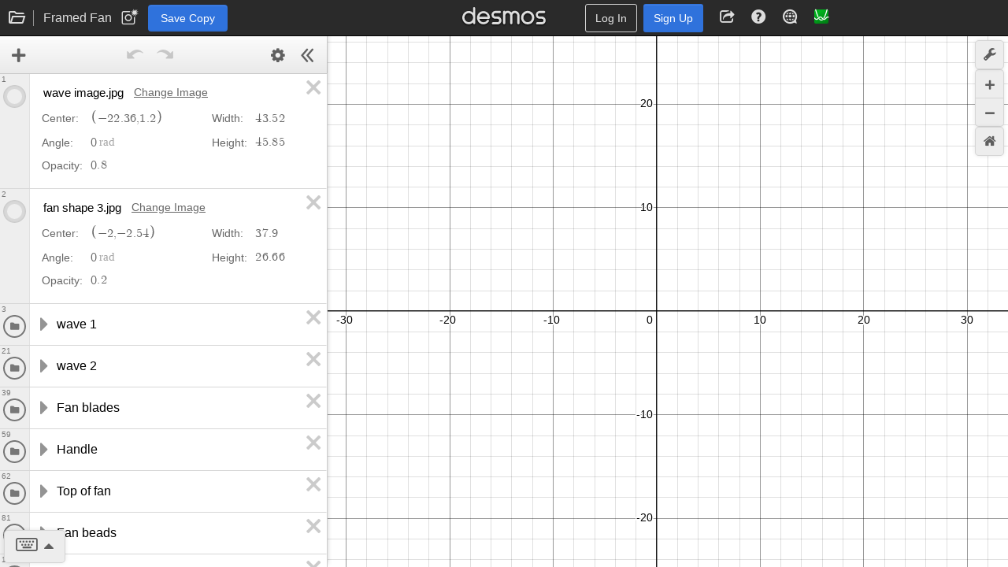

--- FILE ---
content_type: text/html; charset=utf-8
request_url: https://www.desmos.com/calculator/hqf7bmrhp5
body_size: 5776
content:
<!doctype html>
    <html no_gl="true" lang="en" class="dcg-calculator-api-container-v1_12">
      <head>
        <link rel="stylesheet" href="/assets/build/shared_calculator_desktop-67b502b303d65c145c66a374c57d5c79f8fadcb3.css" />
        <link rel="icon" href="/assets/img/apps/graphing/favicon.ico" type="image/x-icon" />
        <link rel="apple-touch-icon" href="/apple-touch-icon.png" />
        <link rel="manifest" href="/assets/pwa/app.webmanifest" />
        <meta http-equiv="Content-Type" content="text/html; charset=UTF-8" />
    <meta name="viewport" content="width=device-width, initial-scale=1.0" />
    <meta http-equiv="X-UA-Compatible" content="IE=edge, chrome=1" />
    <meta name="Description" content="Explore math with our beautiful, free online graphing calculator. Graph functions, plot points, visualize algebraic equations, add sliders, animate graphs, and more." />
    <meta name="twitter:card" content="summary_large_image" />
    <meta property="og:title" content="Framed Fan" />
    <meta property="og:site_name" content="Desmos" />
    <meta property="og:image" content="https://www.desmos.com/calc_thumbs/production/hqf7bmrhp5.png" />
    <link rel="image_src" href="https://www.desmos.com/calc_thumbs/production/hqf7bmrhp5.png" />
    <link
          rel="alternate"
          type="application/json+oembed"
          href="https://www.desmos.com/services/oembed?url=https%3A%2F%2Fwww.desmos.com%2Fcalculator%2Fhqf7bmrhp5"
        /><link rel="canonical" href="https://www.desmos.com/calculator/hqf7bmrhp5" /><link rel="alternate" hreflang="de" href="https://www.desmos.com/calculator/hqf7bmrhp5?lang=de" /><link rel="alternate" hreflang="es" href="https://www.desmos.com/calculator/hqf7bmrhp5?lang=es" /><link rel="alternate" hreflang="et" href="https://www.desmos.com/calculator/hqf7bmrhp5?lang=et" /><link rel="alternate" hreflang="fr" href="https://www.desmos.com/calculator/hqf7bmrhp5?lang=fr" /><link rel="alternate" hreflang="id" href="https://www.desmos.com/calculator/hqf7bmrhp5?lang=id" /><link rel="alternate" hreflang="it" href="https://www.desmos.com/calculator/hqf7bmrhp5?lang=it" /><link rel="alternate" hreflang="ja" href="https://www.desmos.com/calculator/hqf7bmrhp5?lang=ja" /><link rel="alternate" hreflang="ko" href="https://www.desmos.com/calculator/hqf7bmrhp5?lang=ko" /><link rel="alternate" hreflang="nl" href="https://www.desmos.com/calculator/hqf7bmrhp5?lang=nl" /><link rel="alternate" hreflang="pl" href="https://www.desmos.com/calculator/hqf7bmrhp5?lang=pl" /><link rel="alternate" hreflang="pt-BR" href="https://www.desmos.com/calculator/hqf7bmrhp5?lang=pt-BR" /><link rel="alternate" hreflang="ru" href="https://www.desmos.com/calculator/hqf7bmrhp5?lang=ru" /><link rel="alternate" hreflang="sv-SE" href="https://www.desmos.com/calculator/hqf7bmrhp5?lang=sv-SE" /><link rel="alternate" hreflang="th" href="https://www.desmos.com/calculator/hqf7bmrhp5?lang=th" /><link rel="alternate" hreflang="tr" href="https://www.desmos.com/calculator/hqf7bmrhp5?lang=tr" /><link rel="alternate" hreflang="uk" href="https://www.desmos.com/calculator/hqf7bmrhp5?lang=uk" /><link rel="alternate" hreflang="vi" href="https://www.desmos.com/calculator/hqf7bmrhp5?lang=vi" /><link rel="alternate" hreflang="zh-CN" href="https://www.desmos.com/calculator/hqf7bmrhp5?lang=zh-CN" /><link rel="alternate" hreflang="zh-TW" href="https://www.desmos.com/calculator/hqf7bmrhp5?lang=zh-TW" /><link rel="alternate" hreflang="en" href="https://www.desmos.com/calculator/hqf7bmrhp5" /><link rel="alternate" hreflang="x-default" href="https://www.desmos.com/calculator/hqf7bmrhp5" />
    <title>Framed Fan | Desmos</title>
    <style>
      @keyframes dcg-loading-pulse {
        0% {
          opacity: 0;
        }
        20% {
          opacity: 1;
        }
        80% {
          opacity: 0;
          transform: scale(1.5, 1.5);
        }
        100% {
          opacity: 0;
          transform: scale(1.5, 1.5);
        }
      }

      .dcg-loading-div-container {
        position: absolute;
        left: 0;
        right: 0;
        top: 0;
        bottom: 0;
        background: #fff;
        z-index: 1000;
      }

      .dcg-loading-background-div {
        animation: dcg-loading-pulse 2.2s infinite;
        background: #eee;
        width: 140px;
        height: 140px;
        display: inline-block;
        position: absolute;
        top: 50%;
        left: 50%;
        margin-left: -70px;
        margin-top: -70px;
        border-radius: 50%;
      }

      .dcg-loading-div {
        font-size: 18px;
        width: 140px;
        height: 140px;
        display: inline-block;
        text-align: center;
        position: absolute;
        top: 50%;
        left: 50%;
        color: transparent;
        margin-left: -70px;
        margin-top: -70px;
        border-radius: 50%;
        background: no-repeat center center;
        background-size: 120px 25px;
        background-image: url([data-uri]);
      }
    </style>
      </head>
      <body data-load-data="{&quot;graph&quot;:{&quot;hash&quot;:&quot;hqf7bmrhp5&quot;,&quot;parent_hash&quot;:&quot;74ljym4jjn&quot;,&quot;title&quot;:&quot;Framed Fan&quot;,&quot;created&quot;:&quot;2019-06-10T05:34:51.515Z&quot;,&quot;versionCreatedAt&quot;:&quot;2019-06-10T05:34:51.515Z&quot;,&quot;stateUrl&quot;:&quot;https://www.desmos.com/calc-states/production/hqf7bmrhp5&quot;,&quot;thumbUrl&quot;:&quot;https://www.desmos.com/calc_thumbs/production/hqf7bmrhp5.png&quot;,&quot;currentVersion&quot;:&quot;8010a283-e831-11ef-9ca9-155601ad755f&quot;,&quot;type&quot;:&quot;quick-link&quot;,&quot;access&quot;:&quot;link&quot;,&quot;product&quot;:&quot;graphing&quot;},&quot;initialProduct&quot;:&quot;graphing&quot;}">
        <div class="dcg-loading-div-container">
      <div class="dcg-loading-background-div"></div>
      <div class="dcg-loading-div">Loading...</div>
    </div>
    <div class="dcg-sliding-interior">
      <div id="dcg-header-container"></div>
      <div id="graph-container"></div>
    </div>
    <div id="mygraphs-container"></div>
    <div id="dcg-modal-container" handleEvent="true"></div>
    <img
      src="[data-uri]"
      id="whitebg"
      aria-hidden="true"
      alt=""
    /><script type="text/javascript">
      try {
        if (window !== window.top) {
          window.onerror = window.top.onerror;
          window.addEventListener('unhandledrejection', function (e) {
            throw e.reason;
          });
        }
      } catch (ex) {}
      if (typeof Desmos === 'undefined') Desmos = {};
      Desmos.config = {};
      Desmos.commit = 'e15fd06fe681a0d535119eec8020bbf05f5a8322';
    </script><script type="text/javascript">
      if (!window.console) window.console = {};
      if (!window.console.log) window.console.log = function () {};
    </script><script type="text/javascript">
      if (window.location.protocol === 'file:') {
        window.history.pushState = function () {};
        window.history.replaceState = function () {};
      }
    </script>
        <script src="/assets/build/shared_calculator_desktop-dc648aacc148c52c33c17f396db3542cf390f1a7.js"></script>
        <script>
      var _paq = (window._paq = window._paq || []);
      var paqTest = (window.paqTest = window.paqTest || []);
      _paq.push(['disableCookies']);
      _paq.push(['enableLinkTracking']);
      (function () {
        var u="/analytics/";;
        _paq.push(['setTrackerUrl', u + 'js/']);
        _paq.push(['setSiteId', '1']);
        var d = document,
          g = d.createElement('script'),
          s = d.getElementsByTagName('script')[0];
        g.async = true;
        g.src = u + 'js/';
        s.parentNode.insertBefore(g, s);
      })();
    </script>
      </body>
    </html>

--- FILE ---
content_type: text/css; charset=utf-8
request_url: https://www.desmos.com/assets/build/shared_calculator_desktop-67b502b303d65c145c66a374c57d5c79f8fadcb3.css
body_size: 69698
content:
@charset "UTF-8";.dcg-calculator-api-container-v1_12 .dcg-tap-container:not(body){position:relative}.dcg-calculator-api-container-v1_12 :not(.dcg-focus-visible){outline:none}.dcg-calculator-api-container-v1_12 .dcg-text-selectable{-webkit-user-select:text;user-select:text;cursor:text}.dcg-calculator-api-container-v1_12 img{height:auto;max-width:100%}.dcg-aria-alert,.dcg-calculator-api-container-v1_12 .dcg-sr-only{position:absolute;left:-1000px;top:-1000px;width:1px;height:1px;text-align:left;overflow:hidden}.dcg-calculator-api-container-v1_12 .dcg-background--light-blue{background:#d7e6ff}.dcg-calculator-api-container-v1_12 .dcg-text--dark-blue{color:#17396e}.dcg-calculator-api-container-v1_12 .dcg-text--centered{text-align:center}.dcg-calculator-api-container-v1_12 .dcg-anchor-center{text-anchor:middle}.dcg-calculator-api-container-v1_12 .dcg-anchor-left{text-anchor:end}.dcg-calculator-api-container-v1_12 .dcg-anchor-right{text-anchor:start}.dcg-calculator-api-container-v1_12 .dcg-text--uppercase{text-transform:uppercase}.dcg-calculator-api-container-v1_12 .dcg-unstyled-list{list-style-type:none;margin:0;padding:0}.dcg-calculator-api-container-v1_12 .dcg-unstyled-list li{margin:0;text-indent:0}.dcg-calculator-api-container-v1_12 .dcg-forced-color-none{forced-color-adjust:none}.dcg-calculator-api-container-v1_12 .dcg-unstyled-button{font-family:inherit;font-size:inherit;font-weight:inherit;line-height:inherit;margin:0;overflow:visible;text-transform:none;-webkit-appearance:button;border:none;background-color:unset;padding:0}.dcg-calculator-api-container-v1_12 .dcg-unstyled-link{text-decoration:none!important;color:unset}.dcg-calculator-api-container-v1_12 .dcg-unstyled-heading{margin:0;font-size:inherit;font:inherit;font-weight:inherit}.dcg-calculator-api-container-v1_12 .dcg-unstyled-dialog{width:auto;height:auto;border:none;padding:0}.dcg-calculator-api-container-v1_12 details.dcg-unstyled-details{list-style:none}.dcg-calculator-api-container-v1_12 details.dcg-unstyled-details summary::-webkit-details-marker{display:none}.dcg-calculator-api-container-v1_12 details.dcg-unstyled-details summary::marker{content:""}.dcg-calculator-api-container-v1_12 .dcg-display--contents{display:contents}.dcg-calculator-api-container-v1_12 .dcg-bold{font-weight:700}.dcg-calculator-api-container-v1_12 .dcg-nowrap{text-wrap:nowrap}@media print{html,.dcg-calculator-api-container-v1_12 body,.dcg-calculator-api-container-v1_12 .dcg-sliding-interior,.dcg-calculator-api-container-v1_12 #graph-container,.dcg-calculator-api-container-v1_12 .dcg-container,.dcg-calculator-api-container-v1_12 .dcg-exppanel,.dcg-calculator-api-container-v1_12 .dcg-expressionitem,.dcg-calculator-api-container-v1_12 .dcg-fade-container{overflow:visible!important;position:relative!important}.dcg-calculator-api-container-v1_12 #graph-container{top:0!important;left:0!important;width:700px!important}.dcg-calculator-api-container-v1_12 #graph-container .dcg-grapher{left:0!important}.dcg-calculator-api-container-v1_12 #graph-container .dcg-grapher canvas:first-of-type{border:2px solid #454545}.dcg-calculator-api-container-v1_12 #graph-container,.dcg-calculator-api-container-v1_12 .dcg-grapher,.dcg-calculator-api-container-v1_12 .dcg-exppanel-outer,.dcg-calculator-api-container-v1_12 .dcg-exppanel-container{transform:translate(0);transition:0;box-shadow:none!important;width:100%}.dcg-calculator-api-container-v1_12 .dcg-header,.dcg-calculator-api-container-v1_12 .dcg-pillbox-container,.dcg-calculator-api-container-v1_12 .dcg-shared-modal,.dcg-calculator-api-container-v1_12 .dcg-keys-container,.dcg-calculator-api-container-v1_12 .dcg-popover,.dcg-calculator-api-container-v1_12 .dcg-dropdown-popover,.dcg-calculator-api-container-v1_12 .dcg-show-keypad,.dcg-calculator-api-container-v1_12 .dcg-show-expressions-tab,.dcg-calculator-api-container-v1_12 .dcg-toast,.dcg-calculator-api-container-v1_12 .trip-block,.dcg-calculator-api-container-v1_12 .dcg-grapher:before,.dcg-calculator-api-container-v1_12 .dcg-expression-top-bar,.dcg-calculator-api-container-v1_12 .dcg-new-expression,.dcg-calculator-api-container-v1_12 .dcg-icon-remove,.dcg-calculator-api-container-v1_12 .dcg-fadeout,.dcg-calculator-api-container-v1_12 .dcg-icon,.dcg-calculator-api-container-v1_12 .dcg-slider-container,.dcg-calculator-api-container-v1_12 .dcg-create-sliders,.dcg-calculator-api-container-v1_12 .dcg-expressions-branding,.dcg-calculator-api-container-v1_12 .dcg-graphpaper-branding,.dcg-calculator-api-container-v1_12 .dcg-geometry-toolbar-view,.dcg-calculator-api-container-v1_12 .dcg-label-container{display:none!important}.dcg-calculator-api-container-v1_12 .dcg-fullscreen .dcg-exppanel-outer{margin-top:800px}.dcg-calculator-api-container-v1_12 .dcg-exppanel-outer{margin-top:12in}.dcg-calculator-api-container-v1_12 .dcg-exppanel-outer .dcg-exppanel-container{padding-top:0!important;width:100%!important}.dcg-calculator-api-container-v1_12 .dcg-exppanel-outer .dcg-exppanel{border:none}.dcg-calculator-api-container-v1_12 .dcg-exppanel-outer .dcg-expressionitem{border:0;border-top:1px solid #e2e2e2}.dcg-calculator-api-container-v1_12 .dcg-exppanel-outer .dcg-expressionitem .dcg-tab{border:0}.dcg-calculator-api-container-v1_12 .dcg-exppanel-outer .dcg-expressionitem .dcg-variable-index{font-size:14px;color:#aaa;text-align:center}.dcg-calculator-api-container-v1_12 .dcg-exppanel-outer .dcg-expressionitem .dcg-variable-index:after{content:"."}.dcg-calculator-api-container-v1_12 .dcg-background{opacity:0!important}.dcg-calculator-api-container-v1_12 .dcg-dot{position:absolute!important;top:-15px!important;left:-15px!important;border-radius:15px!important;width:29px!important;height:29px!important;border:14px solid #2d70b3}}.dcg-calculator-api-container-v1_12 *{box-sizing:border-box}@media screen{.dcg-calculator-api-container-v1_12 body{position:fixed;top:0;bottom:0;left:0;right:0}}.dcg-calculator-api-container-v1_12 body,html{margin:0;padding:0;font-family:Arial,sans-serif;-webkit-user-select:none;user-select:none;-webkit-tap-highlight-color:transparent}.dcg-calculator-api-container-v1_12 body{overflow:hidden;background:#fff;-ms-content-zooming:none;content-zooming:none}.dcg-calculator-api-container-v1_12 .dcg-sliding-interior{background-color:#fff}.dcg-calculator-api-container-v1_12 #graph-container .dcg-container{font-size:100%}.dcg-calculator-api-container-v1_12 ::-webkit-input-placeholder{color:#00000078;opacity:1}.dcg-calculator-api-container-v1_12 ::-moz-placeholder{color:#00000078;opacity:1}.dcg-calculator-api-container-v1_12 :-moz-placeholder{color:#00000078;opacity:1}.dcg-calculator-api-container-v1_12 :-ms-input-placeholder{color:#00000078;opacity:1}.dcg-calculator-api-container-v1_12 input:focus:not([disabled])::-webkit-input-placeholder,.dcg-calculator-api-container-v1_12 textarea:focus:not([disabled])::-webkit-input-placeholder{color:transparent}.dcg-calculator-api-container-v1_12 input:focus:not([disabled])::-moz-placeholder,.dcg-calculator-api-container-v1_12 textarea:focus:not([disabled])::-moz-placeholder{color:transparent}.dcg-calculator-api-container-v1_12 input:focus:not([disabled]):-moz-placeholder,.dcg-calculator-api-container-v1_12 textarea:focus:not([disabled]):-moz-placeholder{color:transparent}.dcg-calculator-api-container-v1_12 input:focus:not([disabled]):-ms-input-placeholder,.dcg-calculator-api-container-v1_12 textarea:focus:not([disabled]):-ms-input-placeholder{color:transparent}.dcg-calculator-api-container-v1_12 .dcg-tap-container :not(.dcg-disabled):not(.dcg-cursor-default):not([disabled=true])[ontap]{cursor:pointer}.dcg-calculator-api-container-v1_12 .dcg-checkbox-flex-container{display:flex;align-items:center}.dcg-calculator-api-container-v1_12 .dcg-checkbox{cursor:pointer;position:relative;display:flex;align-items:center;gap:5px}.dcg-calculator-api-container-v1_12 .dcg-checkbox.dcg-hovered:not(.dcg-checked) .dcg-checkbox__box{border:1px solid #949494}.dcg-calculator-api-container-v1_12 .dcg-checkbox.dcg-hovered:not(.dcg-checked) .dcg-checkbox__box:before{display:block;color:#0000001a}.dcg-calculator-api-container-v1_12 .dcg-checkbox.dcg-hovered.dcg-checked .dcg-checkbox__box{border:1px solid rgba(0,0,0,.5)}.dcg-calculator-api-container-v1_12 .dcg-checkbox.dcg-disabled{pointer-events:none;opacity:.5}.dcg-calculator-api-container-v1_12 .dcg-checkbox--small{font-size:85%}.dcg-calculator-api-container-v1_12 .dcg-checkbox__box{position:relative;display:inline-block;-webkit-appearance:none;appearance:none;cursor:inherit;width:1.1em;height:1.1em;margin:0;border:1px solid #bbb;border-radius:3px;vertical-align:middle}.dcg-calculator-api-container-v1_12 .dcg-checkbox__box:before{position:absolute;top:-.15em;left:.1em;display:none;font-size:115%;text-shadow:-1px -1px 0 var(--dcg-checkbox-outline-color, #fff),-1px 1px 0 var(--dcg-checkbox-outline-color, #fff),1px -1px 0 var(--dcg-checkbox-outline-color, #fff),1px 1px 0 var(--dcg-checkbox-outline-color, #fff),0 -1px 0 var(--dcg-checkbox-outline-color, #fff),0 1px 0 var(--dcg-checkbox-outline-color, #fff),1px 0 0 var(--dcg-checkbox-outline-color, #fff),-1px 0 0 var(--dcg-checkbox-outline-color, #fff)}.dcg-calculator-api-container-v1_12 .dcg-checkbox__box.dcg-focus-visible{outline:2px solid var(--dcg-focus-color, #2f72dc)}.dcg-calculator-api-container-v1_12 .dcg-checkbox__box.dcg-disabled{background:#0000001a}.dcg-calculator-api-container-v1_12 .dcg-checkbox__box.dcg-checked:before{display:block;color:var(--dcg-accent-color, #2f72dc)}.dcg-calculator-api-container-v1_12 .dcg-checkbox__box.dcg-disabled.dcg-checked:before{display:block;color:#00000080}.dcg-calculator-api-container-v1_12 .dcg-checkbox__content{flex:1;overflow:hidden;text-overflow:ellipsis}.dcg-calculator-api-container-v1_12 .dcg-checkbox-hover-container.dcg-hovered .dcg-checkbox:not(.dcg-checked) .dcg-checkbox__box{border:1px solid #949494}.dcg-calculator-api-container-v1_12 .dcg-checkbox-hover-container.dcg-hovered .dcg-checkbox:not(.dcg-checked) .dcg-checkbox__box:before{display:block;color:#0000001a}.dcg-calculator-api-container-v1_12 .dcg-mq-container{position:relative;display:inline-block}.dcg-calculator-api-container-v1_12 .dcg-mq-container sup.dcg-mq-nthroot{top:auto}.dcg-calculator-api-container-v1_12 .dcg-mq-container .dcg-mq-placeholder{font-family:Symbola,Times New Roman,serif;position:absolute;bottom:3px;left:0;right:1px;font-size:95%;pointer-events:none;padding-left:2px;color:var(--dcg-custom-text-color, rgba(0, 0, 0, .47));overflow:hidden}.dcg-calculator-api-container-v1_12 .dcg-mq-container .dcg-mq-placeholder .dcg-mq-math-mode{font-size:inherit}.dcg-calculator-api-container-v1_12 .dcg-container .dcg-suffix-degree .dcg-mq-root-block:after{content:"\b0";vertical-align:top;opacity:.6;margin-left:1px}.dcg-calculator-api-container-v1_12 .dcg-container .dcg-suffix-radian .dcg-mq-root-block:after{content:"rad";font-size:90%;opacity:.6;margin-left:3px}.dcg-calculator-api-container-v1_12 .dcg-container .dcg-mq-editable-field:not(.dcg-no-fadeout){position:relative}.dcg-calculator-api-container-v1_12 .dcg-container .dcg-mq-editable-field:not(.dcg-no-fadeout):after{content:"";position:absolute;top:0;right:0;bottom:0;width:7px;background:linear-gradient(to right,transparent,var(--dcg-custom-background-color, #fff));pointer-events:none}.dcg-calculator-api-container-v1_12 .dcg-container .dcg-mq-editable-field:not(.dcg-no-fadeout) .dcg-mq-root-block{padding-right:5px}.dcg-calculator-api-container-v1_12 .dcg-container .dcg-mq-editable-field:not(.dcg-no-fadeout) .dcg-mq-root-block.dcg-mq-editing-overflow-left:before{content:"";position:absolute;top:0;left:0;bottom:0;width:7px;background:linear-gradient(to left,transparent,var(--dcg-custom-background-color, #fff));pointer-events:none}@font-face{font-family:Symbola;src:url([data-uri]) format("woff2")}.dcg-mq-aria-alert,.dcg-calculator-api-container-v1_12 .dcg-mq-mathspeak{position:absolute;left:-1000px;top:-1000px;width:0px;height:0px;text-align:left;overflow:hidden}.dcg-calculator-api-container-v1_12 .dcg-mq-editable-field{display:-moz-inline-box;display:inline-block}.dcg-calculator-api-container-v1_12 .dcg-mq-editable-field .dcg-mq-cursor{border-left:1px solid currentColor;margin-left:-1px;position:relative;z-index:1;padding:0;display:-moz-inline-box;display:inline-block}.dcg-calculator-api-container-v1_12 .dcg-mq-editable-field .dcg-mq-cursor.dcg-mq-blink{visibility:hidden}.dcg-calculator-api-container-v1_12 .dcg-mq-editable-field,.dcg-calculator-api-container-v1_12 .dcg-mq-math-mode .dcg-mq-editable-field{border:1px solid gray}.dcg-calculator-api-container-v1_12 .dcg-mq-editable-field.dcg-mq-focused,.dcg-calculator-api-container-v1_12 .dcg-mq-math-mode .dcg-mq-editable-field.dcg-mq-focused{-webkit-box-shadow:#8bd 0 0 1px 2px,inset #6ae 0 0 2px 0;-moz-box-shadow:#8bd 0 0 1px 2px,inset #6ae 0 0 2px 0;box-shadow:#8bd 0 0 1px 2px,inset #6ae 0 0 2px;border-color:#709ac0}.dcg-calculator-api-container-v1_12 .dcg-mq-math-mode .dcg-mq-editable-field{margin:1px}.dcg-calculator-api-container-v1_12 .dcg-mq-editable-field .dcg-mq-latex-command-input{color:inherit;font-family:Courier New,monospace;border:1px solid gray;padding-right:1px;margin-right:1px;margin-left:2px}.dcg-calculator-api-container-v1_12 .dcg-mq-editable-field .dcg-mq-latex-command-input.dcg-mq-empty{background:transparent}.dcg-calculator-api-container-v1_12 .dcg-mq-editable-field .dcg-mq-latex-command-input.dcg-mq-hasCursor{border-color:ActiveBorder}.dcg-calculator-api-container-v1_12 .dcg-mq-editable-field.dcg-mq-empty:after,.dcg-calculator-api-container-v1_12 .dcg-mq-editable-field.dcg-mq-text-mode:after,.dcg-calculator-api-container-v1_12 .dcg-mq-math-mode .dcg-mq-empty:after{visibility:hidden;content:"c"}.dcg-calculator-api-container-v1_12 .dcg-mq-editable-field .dcg-mq-cursor:only-child:after,.dcg-calculator-api-container-v1_12 .dcg-mq-editable-field .dcg-mq-textarea+.dcg-mq-cursor:last-child:after{visibility:hidden;content:"c"}.dcg-calculator-api-container-v1_12 .dcg-mq-editable-field .dcg-mq-text-mode .dcg-mq-cursor:only-child:after{content:""}.dcg-calculator-api-container-v1_12 .dcg-mq-editable-field.dcg-mq-text-mode{overflow-x:auto;overflow-y:hidden}.dcg-calculator-api-container-v1_12 .dcg-mq-root-block,.dcg-calculator-api-container-v1_12 .dcg-mq-math-mode .dcg-mq-root-block{display:-moz-inline-box;display:inline-block;width:100%;padding:2px;-webkit-box-sizing:border-box;-moz-box-sizing:border-box;box-sizing:border-box;white-space:nowrap;overflow:hidden;vertical-align:middle}.dcg-calculator-api-container-v1_12 .dcg-mq-root-block .dcg-mq-digit,.dcg-calculator-api-container-v1_12 .dcg-mq-math-mode .dcg-mq-root-block .dcg-mq-digit{margin-left:.009em;margin-right:.009em}.dcg-calculator-api-container-v1_12 .dcg-mq-root-block .dcg-mq-group-start,.dcg-calculator-api-container-v1_12 .dcg-mq-math-mode .dcg-mq-root-block .dcg-mq-group-start{margin-left:.11em;margin-right:-.01em}.dcg-calculator-api-container-v1_12 .dcg-mq-root-block .dcg-mq-group-other,.dcg-calculator-api-container-v1_12 .dcg-mq-math-mode .dcg-mq-root-block .dcg-mq-group-other{margin-left:-.01em;margin-right:-.01em}.dcg-calculator-api-container-v1_12 .dcg-mq-root-block .dcg-mq-group-leading-1,.dcg-calculator-api-container-v1_12 .dcg-mq-math-mode .dcg-mq-root-block .dcg-mq-group-leading-1,.dcg-calculator-api-container-v1_12 .dcg-mq-root-block .dcg-mq-group-leading-2,.dcg-calculator-api-container-v1_12 .dcg-mq-math-mode .dcg-mq-root-block .dcg-mq-group-leading-2{margin-left:0;margin-right:-.01em}.dcg-calculator-api-container-v1_12 .dcg-mq-root-block .dcg-mq-group-leading-3,.dcg-calculator-api-container-v1_12 .dcg-mq-math-mode .dcg-mq-root-block .dcg-mq-group-leading-3{margin-left:.036em;margin-right:-.01em}.dcg-calculator-api-container-v1_12 .dcg-mq-root-block.dcg-mq-suppress-grouping .dcg-mq-group-start,.dcg-calculator-api-container-v1_12 .dcg-mq-math-mode .dcg-mq-root-block.dcg-mq-suppress-grouping .dcg-mq-group-start,.dcg-calculator-api-container-v1_12 .dcg-mq-root-block.dcg-mq-suppress-grouping .dcg-mq-group-other,.dcg-calculator-api-container-v1_12 .dcg-mq-math-mode .dcg-mq-root-block.dcg-mq-suppress-grouping .dcg-mq-group-other,.dcg-calculator-api-container-v1_12 .dcg-mq-root-block.dcg-mq-suppress-grouping .dcg-mq-group-leading-1,.dcg-calculator-api-container-v1_12 .dcg-mq-math-mode .dcg-mq-root-block.dcg-mq-suppress-grouping .dcg-mq-group-leading-1,.dcg-calculator-api-container-v1_12 .dcg-mq-root-block.dcg-mq-suppress-grouping .dcg-mq-group-leading-2,.dcg-calculator-api-container-v1_12 .dcg-mq-math-mode .dcg-mq-root-block.dcg-mq-suppress-grouping .dcg-mq-group-leading-2,.dcg-calculator-api-container-v1_12 .dcg-mq-root-block.dcg-mq-suppress-grouping .dcg-mq-group-leading-3,.dcg-calculator-api-container-v1_12 .dcg-mq-math-mode .dcg-mq-root-block.dcg-mq-suppress-grouping .dcg-mq-group-leading-3{margin-left:.009em;margin-right:.009em}.dcg-calculator-api-container-v1_12 .dcg-mq-root-block .dcg-mq-ellipsis-start,.dcg-calculator-api-container-v1_12 .dcg-mq-math-mode .dcg-mq-root-block .dcg-mq-ellipsis-start{margin-left:.14em;margin-right:.009em}.dcg-calculator-api-container-v1_12 .dcg-mq-root-block .dcg-mq-ellipsis-middle,.dcg-calculator-api-container-v1_12 .dcg-mq-math-mode .dcg-mq-root-block .dcg-mq-ellipsis-middle{margin-left:.009em;margin-right:.009em}.dcg-calculator-api-container-v1_12 .dcg-mq-root-block .dcg-mq-ellipsis-end,.dcg-calculator-api-container-v1_12 .dcg-mq-math-mode .dcg-mq-root-block .dcg-mq-ellipsis-end{margin-left:.009em;margin-right:.14em}.dcg-calculator-api-container-v1_12 .dcg-mq-math-mode{font-variant:normal;font-weight:400;font-style:normal;font-size:115%;line-height:1;display:-moz-inline-box;display:inline-block}.dcg-calculator-api-container-v1_12 .dcg-mq-math-mode .dcg-mq-non-leaf,.dcg-calculator-api-container-v1_12 .dcg-mq-math-mode .dcg-mq-scaled{display:-moz-inline-box;display:inline-block}.dcg-calculator-api-container-v1_12 .dcg-mq-math-mode var,.dcg-calculator-api-container-v1_12 .dcg-mq-math-mode .dcg-mq-text-mode,.dcg-calculator-api-container-v1_12 .dcg-mq-math-mode .dcg-mq-nonSymbola{font-family:Times New Roman,Symbola,serif;line-height:.9}.dcg-calculator-api-container-v1_12 .dcg-mq-math-mode svg{fill:currentColor;position:absolute;top:0;left:0;width:100%;height:100%}.dcg-calculator-api-container-v1_12 .dcg-mq-math-mode *{font-size:inherit;line-height:inherit;margin:0;padding:0;border-color:#000;-webkit-user-select:none;-moz-user-select:none;user-select:none;box-sizing:border-box}.dcg-calculator-api-container-v1_12 .dcg-mq-math-mode .dcg-mq-empty{background:#0003}.dcg-calculator-api-container-v1_12 .dcg-mq-math-mode .dcg-mq-empty.dcg-mq-root-block,.dcg-calculator-api-container-v1_12 .dcg-mq-math-mode .dcg-mq-empty.dcg-mq-quiet-delimiter,.dcg-calculator-api-container-v1_12 .dcg-mq-math-mode.dcg-mq-empty{background:transparent}.dcg-calculator-api-container-v1_12 .dcg-mq-math-mode .dcg-mq-text-mode{display:inline-block;white-space:pre}.dcg-calculator-api-container-v1_12 .dcg-mq-math-mode .dcg-mq-text-mode.dcg-mq-hasCursor{box-shadow:inset #a9a9a9 0 .1em .2em;padding:0 .1em;margin:0 -.1em;min-width:1ex}.dcg-calculator-api-container-v1_12 .dcg-mq-math-mode .dcg-mq-font{font:1em Times New Roman,Symbola,serif}.dcg-calculator-api-container-v1_12 .dcg-mq-math-mode .dcg-mq-font *{font-family:inherit;font-style:inherit}.dcg-calculator-api-container-v1_12 .dcg-mq-math-mode b,.dcg-calculator-api-container-v1_12 .dcg-mq-math-mode b.dcg-mq-font{font-weight:bolder}.dcg-calculator-api-container-v1_12 .dcg-mq-math-mode var,.dcg-calculator-api-container-v1_12 .dcg-mq-math-mode i,.dcg-calculator-api-container-v1_12 .dcg-mq-math-mode i.dcg-mq-font{font-style:italic}.dcg-calculator-api-container-v1_12 .dcg-mq-math-mode var.dcg-mq-f{margin-right:.2em;margin-left:.1em}.dcg-calculator-api-container-v1_12 .dcg-mq-math-mode .dcg-mq-roman var.dcg-mq-f{margin:0}.dcg-calculator-api-container-v1_12 .dcg-mq-math-mode big{font-size:200%}.dcg-calculator-api-container-v1_12 .dcg-mq-math-mode .dcg-mq-int>big{display:inline-block;-webkit-transform:scaleX(.7);-moz-transform:scaleX(.7);-ms-transform:scaleX(.7);-o-transform:scaleX(.7);transform:scaleX(.7);vertical-align:-.16em}.dcg-calculator-api-container-v1_12 .dcg-mq-math-mode .dcg-mq-int>.dcg-mq-supsub{font-size:80%;vertical-align:-1.1em;padding-right:.2em}.dcg-calculator-api-container-v1_12 .dcg-mq-math-mode .dcg-mq-int>.dcg-mq-supsub>.dcg-mq-sup>.dcg-mq-sup-inner{vertical-align:1.3em}.dcg-calculator-api-container-v1_12 .dcg-mq-math-mode .dcg-mq-int>.dcg-mq-supsub>.dcg-mq-sub{margin-left:-.35em}.dcg-calculator-api-container-v1_12 .dcg-mq-math-mode .dcg-mq-roman{font-style:normal}.dcg-calculator-api-container-v1_12 .dcg-mq-math-mode .dcg-mq-sans-serif{font-family:sans-serif,Symbola,serif}.dcg-calculator-api-container-v1_12 .dcg-mq-math-mode .dcg-mq-monospace{font-family:monospace,Symbola,serif}.dcg-calculator-api-container-v1_12 .dcg-mq-math-mode .dcg-mq-overline{border-top:1px solid;margin-top:1px}.dcg-calculator-api-container-v1_12 .dcg-mq-math-mode .dcg-mq-underline{border-bottom:1px solid;margin-bottom:1px}.dcg-calculator-api-container-v1_12 .dcg-mq-math-mode .dcg-mq-binary-operator{padding:0 .2em;display:-moz-inline-box;display:inline-block}.dcg-calculator-api-container-v1_12 .dcg-mq-math-mode .dcg-mq-supsub{text-align:left;font-size:90%;vertical-align:-.5em}.dcg-calculator-api-container-v1_12 .dcg-mq-math-mode .dcg-mq-supsub.dcg-mq-sup-only{vertical-align:.5em}.dcg-calculator-api-container-v1_12 .dcg-mq-math-mode .dcg-mq-supsub.dcg-mq-sup-only>.dcg-mq-sup{display:inline-block;vertical-align:text-bottom}.dcg-calculator-api-container-v1_12 .dcg-mq-math-mode .dcg-mq-supsub .dcg-mq-sup{display:block}.dcg-calculator-api-container-v1_12 .dcg-mq-math-mode .dcg-mq-supsub .dcg-mq-sub{display:block;float:left}.dcg-calculator-api-container-v1_12 .dcg-mq-math-mode .dcg-mq-supsub .dcg-mq-binary-operator{padding:0 .1em}.dcg-calculator-api-container-v1_12 .dcg-mq-math-mode .dcg-mq-supsub .dcg-mq-fraction{font-size:70%}.dcg-calculator-api-container-v1_12 .dcg-mq-math-mode sup.dcg-mq-nthroot{font-size:80%;vertical-align:.8em;margin-right:-.6em;margin-left:.2em;min-width:.5em}.dcg-calculator-api-container-v1_12 .dcg-mq-math-mode .dcg-mq-ghost svg{opacity:.2}.dcg-calculator-api-container-v1_12 .dcg-mq-math-mode .dcg-mq-bracket-middle{margin-top:.1em;margin-bottom:.1em}.dcg-calculator-api-container-v1_12 .dcg-mq-math-mode .dcg-mq-bracket-l,.dcg-calculator-api-container-v1_12 .dcg-mq-math-mode .dcg-mq-bracket-r{position:absolute;top:0;bottom:2px}.dcg-calculator-api-container-v1_12 .dcg-mq-math-mode .dcg-mq-bracket-l{left:0}.dcg-calculator-api-container-v1_12 .dcg-mq-math-mode .dcg-mq-bracket-r{right:0}.dcg-calculator-api-container-v1_12 .dcg-mq-math-mode .dcg-mq-bracket-container{position:relative}.dcg-calculator-api-container-v1_12 .dcg-mq-math-mode .dcg-mq-array{vertical-align:middle;text-align:center}.dcg-calculator-api-container-v1_12 .dcg-mq-math-mode .dcg-mq-array>span{display:block}.dcg-calculator-api-container-v1_12 .dcg-mq-math-mode .dcg-mq-operator-name{font-family:Symbola,Times New Roman,serif;line-height:.9;font-style:normal}.dcg-calculator-api-container-v1_12 .dcg-mq-math-mode var.dcg-mq-operator-name.dcg-mq-first{padding-left:.2em}.dcg-calculator-api-container-v1_12 .dcg-mq-math-mode var.dcg-mq-operator-name.dcg-mq-last,.dcg-calculator-api-container-v1_12 .dcg-mq-math-mode .dcg-mq-supsub.dcg-mq-after-operator-name{padding-right:.2em}.dcg-calculator-api-container-v1_12 .dcg-mq-math-mode .dcg-mq-fraction{font-size:90%;text-align:center;vertical-align:-.4em;padding:0 .2em}.dcg-calculator-api-container-v1_12 .dcg-mq-math-mode .dcg-mq-fraction,.dcg-calculator-api-container-v1_12 .dcg-mq-math-mode .dcg-mq-large-operator,.dcg-calculator-api-container-v1_12 .dcg-mq-math-mode x:-moz-any-link{display:-moz-groupbox}.dcg-calculator-api-container-v1_12 .dcg-mq-math-mode .dcg-mq-fraction,.dcg-calculator-api-container-v1_12 .dcg-mq-math-mode .dcg-mq-large-operator,.dcg-calculator-api-container-v1_12 .dcg-mq-math-mode x:-moz-any-link,.dcg-calculator-api-container-v1_12 .dcg-mq-math-mode x:default{display:inline-block}.dcg-calculator-api-container-v1_12 .dcg-mq-math-mode .dcg-mq-numerator,.dcg-calculator-api-container-v1_12 .dcg-mq-math-mode .dcg-mq-denominator,.dcg-calculator-api-container-v1_12 .dcg-mq-math-mode .dcg-mq-dot-recurring{display:block}.dcg-calculator-api-container-v1_12 .dcg-mq-math-mode .dcg-mq-numerator{padding:0 .1em}.dcg-calculator-api-container-v1_12 .dcg-mq-math-mode .dcg-mq-denominator{border-top:1px solid;float:right;width:100%;padding:.1em}.dcg-calculator-api-container-v1_12 .dcg-mq-math-mode .dcg-mq-dot-recurring{text-align:center;height:.3em}.dcg-calculator-api-container-v1_12 .dcg-mq-math-mode .dcg-mq-sqrt-prefix{position:absolute;top:1px;bottom:.15em;width:.95em}.dcg-calculator-api-container-v1_12 .dcg-mq-math-mode .dcg-mq-sqrt-container{position:relative}.dcg-calculator-api-container-v1_12 .dcg-mq-math-mode .dcg-mq-sqrt-stem{border-top:1px solid;margin-top:1px;margin-left:.9em;padding-left:.15em;padding-right:.2em;margin-right:.1em;padding-top:1px}.dcg-calculator-api-container-v1_12 .dcg-mq-math-mode .dcg-mq-diacritic-above{display:block;text-align:center;line-height:.4em}.dcg-calculator-api-container-v1_12 .dcg-mq-math-mode .dcg-mq-diacritic-stem{display:block;text-align:center}.dcg-calculator-api-container-v1_12 .dcg-mq-math-mode .dcg-mq-hat-prefix{display:block;text-align:center;line-height:.95em;margin-bottom:-.7em;transform:scaleX(1.5);-moz-transform:scaleX(1.5);-o-transform:scaleX(1.5);-webkit-transform:scaleX(1.5)}.dcg-calculator-api-container-v1_12 .dcg-mq-math-mode .dcg-mq-hat-stem{display:block}.dcg-calculator-api-container-v1_12 .dcg-mq-math-mode .dcg-mq-large-operator{vertical-align:-.2em;padding:.2em;text-align:center}.dcg-calculator-api-container-v1_12 .dcg-mq-math-mode .dcg-mq-large-operator .dcg-mq-from,.dcg-calculator-api-container-v1_12 .dcg-mq-math-mode .dcg-mq-large-operator big,.dcg-calculator-api-container-v1_12 .dcg-mq-math-mode .dcg-mq-large-operator .dcg-mq-to{display:block}.dcg-calculator-api-container-v1_12 .dcg-mq-math-mode .dcg-mq-large-operator .dcg-mq-from,.dcg-calculator-api-container-v1_12 .dcg-mq-math-mode .dcg-mq-large-operator .dcg-mq-to{font-size:80%}.dcg-calculator-api-container-v1_12 .dcg-mq-math-mode .dcg-mq-large-operator .dcg-mq-from{float:right;width:100%}.dcg-calculator-api-container-v1_12 .dcg-mq-math-mode,.dcg-calculator-api-container-v1_12 .dcg-mq-math-mode .dcg-mq-editable-field{cursor:text;font-family:Symbola,Times New Roman,serif}.dcg-calculator-api-container-v1_12 .dcg-mq-math-mode .dcg-mq-overarc{border-top:1px solid;-webkit-border-top-right-radius:50% .3em;-moz-border-radius-topright:50% .3em;border-top-right-radius:50% .3em;-webkit-border-top-left-radius:50% .3em;-moz-border-radius-topleft:50% .3em;border-top-left-radius:50% .3em;margin-top:1px;padding-top:.15em}.dcg-calculator-api-container-v1_12 .dcg-mq-math-mode .dcg-mq-overarrow{min-width:.5em;border-top:1px solid;margin-top:1px;padding-top:.2em;text-align:center;position:relative}.dcg-calculator-api-container-v1_12 .dcg-mq-arrow-right-content{position:absolute;right:-.1em;top:-.48em;font-size:.5em}.dcg-calculator-api-container-v1_12 .dcg-mq-arrow-left-content{position:absolute;top:-.48em;left:-.1em;font-size:.5em;-moz-transform:scaleX(-1);-o-transform:scaleX(-1);-webkit-transform:scaleX(-1);transform:scaleX(-1);filter:FlipH;-ms-filter:"FlipH"}.dcg-calculator-api-container-v1_12 .dcg-mq-math-mode .dcg-mq-selection,.dcg-calculator-api-container-v1_12 .dcg-mq-editable-field .dcg-mq-selection,.dcg-calculator-api-container-v1_12 .dcg-mq-math-mode .dcg-mq-selection .dcg-mq-non-leaf,.dcg-calculator-api-container-v1_12 .dcg-mq-editable-field .dcg-mq-selection .dcg-mq-non-leaf,.dcg-calculator-api-container-v1_12 .dcg-mq-math-mode .dcg-mq-selection .dcg-mq-scaled,.dcg-calculator-api-container-v1_12 .dcg-mq-editable-field .dcg-mq-selection .dcg-mq-scaled{background:#b4d5fe!important}.dcg-calculator-api-container-v1_12 .dcg-mq-math-mode .dcg-mq-selection.dcg-mq-blur,.dcg-calculator-api-container-v1_12 .dcg-mq-editable-field .dcg-mq-selection.dcg-mq-blur,.dcg-calculator-api-container-v1_12 .dcg-mq-math-mode .dcg-mq-selection.dcg-mq-blur .dcg-mq-non-leaf,.dcg-calculator-api-container-v1_12 .dcg-mq-editable-field .dcg-mq-selection.dcg-mq-blur .dcg-mq-non-leaf,.dcg-calculator-api-container-v1_12 .dcg-mq-math-mode .dcg-mq-selection.dcg-mq-blur .dcg-mq-scaled,.dcg-calculator-api-container-v1_12 .dcg-mq-editable-field .dcg-mq-selection.dcg-mq-blur .dcg-mq-scaled{background:#d4d4d4!important;color:#000;border-color:#000}html.dcg-calculator-api-container-v1_12 body .dcg-mq-math-mode .dcg-mq-selection .dcg-mq-nthroot-container *,html body .dcg-calculator-api-container-v1_12 .dcg-mq-math-mode .dcg-mq-selection .dcg-mq-nthroot-container *,html.dcg-calculator-api-container-v1_12 body .dcg-mq-editable-field .dcg-mq-selection .dcg-mq-nthroot-container *,html body .dcg-calculator-api-container-v1_12 .dcg-mq-editable-field .dcg-mq-selection .dcg-mq-nthroot-container *{background:transparent!important}.dcg-calculator-api-container-v1_12 .dcg-mq-editable-field .dcg-mq-textarea,.dcg-calculator-api-container-v1_12 .dcg-mq-math-mode .dcg-mq-textarea{position:relative;-webkit-user-select:text;-moz-user-select:text;user-select:text}.dcg-calculator-api-container-v1_12 .dcg-mq-editable-field .dcg-mq-textarea *,.dcg-calculator-api-container-v1_12 .dcg-mq-math-mode .dcg-mq-textarea *{-webkit-user-select:text;-moz-user-select:text;user-select:text;position:absolute;clip:rect(1em 1em 1em 1em);-webkit-transform:scale(0);-moz-transform:scale(0);-ms-transform:scale(0);-o-transform:scale(0);transform:scale(0);resize:none;width:1px;height:1px;box-sizing:content-box}.dcg-calculator-api-container-v1_12 .dcg-static-mathquill-view * .dcg-mq-cursor{display:none}.dcg-calculator-api-container-v1_12 .dcg-segmented-control-container{display:flex;padding-right:1px;padding-bottom:1px}.dcg-calculator-api-container-v1_12 .dcg-segmented-control-container .dcg-segmented-control-btn{color:var(--dcg-custom-text-color, rgba(0, 0, 0, .85));text-align:center;display:flex;justify-content:center;align-items:center;border:1px solid var(--dcg-custom-text-color, rgba(0, 0, 0, .42));margin-right:-1px;margin-bottom:-1px}.dcg-calculator-api-container-v1_12 .dcg-segmented-control-container .dcg-segmented-control-btn .dcg-segmented-control__icon{position:relative;top:1px;margin-right:3px}.dcg-calculator-api-container-v1_12 .dcg-segmented-control-container .dcg-segmented-control-btn:not(.dcg-disabled).dcg-hovered:not(.dcg-selected){color:var(--dcg-custom-text-color-shaded, #000)}.dcg-calculator-api-container-v1_12 .dcg-segmented-control-container .dcg-segmented-control-btn:not(.dcg-disabled).dcg-depressed:not(.dcg-selected){background:#0000000a}.dcg-calculator-api-container-v1_12 .dcg-segmented-control-container .dcg-segmented-control-btn:first-of-type{border-top-left-radius:3px;border-bottom-left-radius:3px}.dcg-calculator-api-container-v1_12 .dcg-segmented-control-container .dcg-segmented-control-btn:last-of-type{border-top-right-radius:3px;border-bottom-right-radius:3px}.dcg-calculator-api-container-v1_12 .dcg-segmented-control-container .dcg-segmented-control-btn.dcg-selected{color:var(--dcg-custom-background-color, #fff);position:relative}.dcg-calculator-api-container-v1_12 .dcg-segmented-control-container .dcg-segmented-control-btn.dcg-selected:not(.dcg-disabled){cursor:default}.dcg-calculator-api-container-v1_12 .dcg-segmented-control-container .dcg-segmented-control-btn.dcg-disabled{opacity:.4}.dcg-calculator-api-container-v1_12 .dcg-segmented-control-container.dcg-theme-default .dcg-segmented-control-btn,.dcg-calculator-api-container-v1_12 .dcg-segmented-control-container.dcg-theme-default-blue .dcg-segmented-control-btn{flex:1}.dcg-calculator-api-container-v1_12 .dcg-segmented-control-container.dcg-theme-default .dcg-segmented-control-btn .dcg-segmented-control-interior,.dcg-calculator-api-container-v1_12 .dcg-segmented-control-container.dcg-theme-default-blue .dcg-segmented-control-btn .dcg-segmented-control-interior{height:34px;line-height:34px;padding:0 8px}.dcg-calculator-api-container-v1_12 .dcg-segmented-control-container.dcg-theme-default .dcg-segmented-control-btn.dcg-hovered:not(.dcg-selected):not(.dcg-disabled){border-color:var(--dcg-custom-text-color-shaded, rgba(0, 0, 0, .62))}.dcg-calculator-api-container-v1_12 .dcg-segmented-control-container.dcg-theme-default .dcg-segmented-control-btn.dcg-selected{border:1px solid var(--dcg-custom-text-color, rgba(0, 0, 0, .65));background:var(--dcg-custom-text-color, rgba(0, 0, 0, .65))}.dcg-calculator-api-container-v1_12 .dcg-segmented-control-container.dcg-theme-full-width-mini .dcg-segmented-control-btn{flex:1;font-size:.9rem}.dcg-calculator-api-container-v1_12 .dcg-segmented-control-container.dcg-theme-mini .dcg-segmented-control-btn .dcg-segmented-control-interior,.dcg-calculator-api-container-v1_12 .dcg-segmented-control-container.dcg-theme-vertical .dcg-segmented-control-btn .dcg-segmented-control-interior,.dcg-calculator-api-container-v1_12 .dcg-segmented-control-container.dcg-theme-full-width-mini .dcg-segmented-control-btn .dcg-segmented-control-interior{padding:var(--segmented-control-vertical-padding, 4px) 6px}.dcg-calculator-api-container-v1_12 .dcg-segmented-control-container.dcg-theme-default-blue .dcg-segmented-control-btn,.dcg-calculator-api-container-v1_12 .dcg-segmented-control-container.dcg-theme-mini .dcg-segmented-control-btn,.dcg-calculator-api-container-v1_12 .dcg-segmented-control-container.dcg-theme-vertical .dcg-segmented-control-btn,.dcg-calculator-api-container-v1_12 .dcg-segmented-control-container.dcg-theme-full-width-mini .dcg-segmented-control-btn{border-color:var(--dcg-custom-text-color, #bbb)}.dcg-calculator-api-container-v1_12 .dcg-segmented-control-container.dcg-theme-default-blue .dcg-segmented-control-btn.dcg-hovered:not(.dcg-selected):not(.dcg-disabled),.dcg-calculator-api-container-v1_12 .dcg-segmented-control-container.dcg-theme-mini .dcg-segmented-control-btn.dcg-hovered:not(.dcg-selected):not(.dcg-disabled),.dcg-calculator-api-container-v1_12 .dcg-segmented-control-container.dcg-theme-vertical .dcg-segmented-control-btn.dcg-hovered:not(.dcg-selected):not(.dcg-disabled),.dcg-calculator-api-container-v1_12 .dcg-segmented-control-container.dcg-theme-full-width-mini .dcg-segmented-control-btn.dcg-hovered:not(.dcg-selected):not(.dcg-disabled){background:#0000000a}.dcg-calculator-api-container-v1_12 .dcg-segmented-control-container.dcg-theme-default-blue .dcg-segmented-control-btn.dcg-depressed:not(.dcg-selected):not(.dcg-disabled),.dcg-calculator-api-container-v1_12 .dcg-segmented-control-container.dcg-theme-mini .dcg-segmented-control-btn.dcg-depressed:not(.dcg-selected):not(.dcg-disabled),.dcg-calculator-api-container-v1_12 .dcg-segmented-control-container.dcg-theme-vertical .dcg-segmented-control-btn.dcg-depressed:not(.dcg-selected):not(.dcg-disabled),.dcg-calculator-api-container-v1_12 .dcg-segmented-control-container.dcg-theme-full-width-mini .dcg-segmented-control-btn.dcg-depressed:not(.dcg-selected):not(.dcg-disabled){background:#0003}.dcg-calculator-api-container-v1_12 .dcg-segmented-control-container.dcg-theme-default-blue .dcg-segmented-control-btn.dcg-selected,.dcg-calculator-api-container-v1_12 .dcg-segmented-control-container.dcg-theme-mini .dcg-segmented-control-btn.dcg-selected,.dcg-calculator-api-container-v1_12 .dcg-segmented-control-container.dcg-theme-vertical .dcg-segmented-control-btn.dcg-selected,.dcg-calculator-api-container-v1_12 .dcg-segmented-control-container.dcg-theme-full-width-mini .dcg-segmented-control-btn.dcg-selected{background:color-mix(in srgb,var(--dcg-accent-color, #2f72dc) 15%,transparent);border-color:var(--dcg-accent-color, #2f72dc);color:var(--dcg-accent-color, #2f72dc)}.dcg-calculator-api-container-v1_12 .dcg-segmented-control-container.dcg-theme-default-blue .dcg-segmented-control-btn.dcg-disabled,.dcg-calculator-api-container-v1_12 .dcg-segmented-control-container.dcg-theme-mini .dcg-segmented-control-btn.dcg-disabled,.dcg-calculator-api-container-v1_12 .dcg-segmented-control-container.dcg-theme-vertical .dcg-segmented-control-btn.dcg-disabled,.dcg-calculator-api-container-v1_12 .dcg-segmented-control-container.dcg-theme-full-width-mini .dcg-segmented-control-btn.dcg-disabled{pointer-events:none}.dcg-calculator-api-container-v1_12 .dcg-segmented-control-container.dcg-theme-default-blue .dcg-segmented-control-btn.dcg-disabled.dcg-selected+.dcg-segmented-control-btn,.dcg-calculator-api-container-v1_12 .dcg-segmented-control-container.dcg-theme-mini .dcg-segmented-control-btn.dcg-disabled.dcg-selected+.dcg-segmented-control-btn,.dcg-calculator-api-container-v1_12 .dcg-segmented-control-container.dcg-theme-vertical .dcg-segmented-control-btn.dcg-disabled.dcg-selected+.dcg-segmented-control-btn,.dcg-calculator-api-container-v1_12 .dcg-segmented-control-container.dcg-theme-full-width-mini .dcg-segmented-control-btn.dcg-disabled.dcg-selected+.dcg-segmented-control-btn{border-left:1px solid #666}.dcg-calculator-api-container-v1_12 .dcg-segmented-control-container.dcg-theme-default-blue .dcg-segmented-control-btn.dcg-disabled.dcg-selected,.dcg-calculator-api-container-v1_12 .dcg-segmented-control-container.dcg-theme-mini .dcg-segmented-control-btn.dcg-disabled.dcg-selected,.dcg-calculator-api-container-v1_12 .dcg-segmented-control-container.dcg-theme-vertical .dcg-segmented-control-btn.dcg-disabled.dcg-selected,.dcg-calculator-api-container-v1_12 .dcg-segmented-control-container.dcg-theme-full-width-mini .dcg-segmented-control-btn.dcg-disabled.dcg-selected{background:#0000001a;border-color:#666;color:var(--dcg-custom-text-color-shaded, #000)}.dcg-calculator-api-container-v1_12 .dcg-segmented-control-container.dcg-theme-vertical{flex-direction:column}.dcg-calculator-api-container-v1_12 .dcg-segmented-control-container.dcg-theme-vertical .dcg-segmented-control-btn:first-of-type{border-top-left-radius:3px;border-top-right-radius:3px;border-bottom-left-radius:unset}.dcg-calculator-api-container-v1_12 .dcg-segmented-control-container.dcg-theme-vertical .dcg-segmented-control-btn:last-of-type{border-top-right-radius:unset;border-bottom-left-radius:3px;border-bottom-right-radius:3px}.dcg-calculator-api-container-v1_12 .dcg-tooltip-hit-area-container{position:relative;line-height:initial}.dcg-calculator-api-container-v1_12 .dcg-tooltip-hit-area-container.dcg-display-block{width:100%;height:100%}.dcg-calculator-api-container-v1_12 .dcg-tooltip-hit-area-container:not(.dcg-display-block){display:inline-block}.dcg-calculator-api-container-v1_12 .dcg-keypad-control-bar-contents .dcg-radiangroup .dcg-tooltip-hit-area-container.dcg-display-block{height:fit-content}.dcg-calculator-api-container-v1_12 .dcg-tooltip-mount-pt{position:absolute;top:0;left:0}.dcg-calculator-api-container-v1_12 .dcg-tooltip-positioning-container{position:absolute;pointer-events:none;z-index:10000}.dcg-calculator-api-container-v1_12 .dcg-tooltip-positioning-container .dcg-tooltip-message-container{position:absolute;z-index:10000;animation:dcg-fadeIn .3s}.dcg-calculator-api-container-v1_12 .dcg-tooltip-positioning-container .dcg-tooltip-message{max-width:100%;border-radius:4px;padding:5px 8px;font-size:14px;line-height:1.1em;display:inline-block;pointer-events:all;text-align:center;position:relative}.dcg-calculator-api-container-v1_12 .dcg-tooltip-positioning-container .dcg-tooltip-message.dcg-sticky-not-stuck{cursor:pointer}.dcg-calculator-api-container-v1_12 .dcg-tooltip-positioning-container.dcg-tooltip-theme-dark .dcg-tooltip-message{background:#000;color:#fff}.dcg-calculator-api-container-v1_12 .dcg-tooltip-positioning-container.dcg-tooltip-theme-dark .dcg-tooltip-message.dcg-sticky-not-stuck{background:#666}.dcg-calculator-api-container-v1_12 .dcg-tooltip-positioning-container.dcg-tooltip-theme-light .dcg-tooltip-message{background:#fff;color:#000;border:1px solid #bbb;border-radius:5px}.dcg-calculator-api-container-v1_12 .dcg-tooltip-positioning-container.dcg-tooltip-theme-light .dcg-tooltip-message .dcg-static-mathquill-view{width:100%}.dcg-calculator-api-container-v1_12 .dcg-tooltip-positioning-container.dcg-tooltip-theme-light .dcg-tooltip-arrow{transform:rotate(45deg)}.dcg-calculator-api-container-v1_12 .dcg-tooltip-positioning-container.dcg-tooltip-theme-light.dcg-tooltip-gravity-n-s .dcg-tooltip-arrow{transform:translate(-50%) rotate(45deg)}.dcg-calculator-api-container-v1_12 .dcg-tooltip-positioning-container.dcg-tooltip-theme-light.dcg-tooltip-gravity-e-w .dcg-tooltip-arrow{transform:translateY(-50%) rotate(45deg)}.dcg-calculator-api-container-v1_12 .dcg-tooltip-positioning-container .dcg-tooltip-arrow{position:absolute;animation:dcg-fadeIn .3s;z-index:10000}.dcg-calculator-api-container-v1_12 .dcg-literal-token-view{background:color-mix(in srgb,var(--dcg-token-background-color) 30%,transparent);border-radius:3px;padding:0 2px;display:inline-block;margin:1px}.dcg-calculator-api-container-v1_12 .dcg-literal-token-view .dcg-mq-math-mode{pointer-events:none}.dcg-calculator-api-container-v1_12 .dcg-mq-editable-field:not(.dcg-no-fadeout) .dcg-literal-token-view .dcg-mq-root-block{padding-right:2px}.dcg-calculator-api-container-v1_12 .dcg-mq-fraction .dcg-literal-token-view{margin-top:0;margin-bottom:2px}.dcg-calculator-api-container-v1_12 .dcg-geo-token-view,.dcg-calculator-api-container-v1_12 .dcg-literal-token-error{cursor:pointer;outline:none;border:2px solid currentColor;color:#000;display:inline-block;border-radius:4px;margin-right:2.5px;margin-left:2.5px;margin-bottom:2px;width:26px;height:26px;vertical-align:middle;background:#fff;position:relative;font-size:16px;touch-action:none}.dcg-calculator-api-container-v1_12 .dcg-geo-token-view.dcg-static-token,.dcg-calculator-api-container-v1_12 .dcg-literal-token-error.dcg-static-token{cursor:text}.dcg-calculator-api-container-v1_12 .dcg-geo-token-view:not(.dcg-static-token).dcg-focus-visible,.dcg-calculator-api-container-v1_12 .dcg-literal-token-error:not(.dcg-static-token).dcg-focus-visible{box-shadow:0 0 0 3px #2f72dc80!important}.dcg-calculator-api-container-v1_12 .dcg-geo-token-view.dcg-graph-interactions-disabled,.dcg-calculator-api-container-v1_12 .dcg-literal-token-error.dcg-graph-interactions-disabled{border-style:dashed;opacity:.6}.dcg-calculator-api-container-v1_12 .dcg-geo-token-view.dcg-light-color,.dcg-calculator-api-container-v1_12 .dcg-literal-token-error.dcg-light-color{border-color:#0003}.dcg-calculator-api-container-v1_12 .dcg-geo-token-view.dcg-light-color .dcg-token-background,.dcg-calculator-api-container-v1_12 .dcg-literal-token-error.dcg-light-color .dcg-token-background{opacity:1}.dcg-calculator-api-container-v1_12 .dcg-geo-token-view.dcg-light-color.dcg-selected-token,.dcg-calculator-api-container-v1_12 .dcg-literal-token-error.dcg-light-color.dcg-selected-token{border-color:#00000080}.dcg-calculator-api-container-v1_12 .dcg-geo-token-view.dcg-light-color.dcg-selected-token .dcg-token-background,.dcg-calculator-api-container-v1_12 .dcg-literal-token-error.dcg-light-color.dcg-selected-token .dcg-token-background{background-color:#00000080}.dcg-calculator-api-container-v1_12 .dcg-geo-token-view.dcg-light-color:not(.dcg-selected-token) .dcg-token-icon,.dcg-calculator-api-container-v1_12 .dcg-geo-token-view.dcg-light-color:not(.dcg-selected-token) .dcg-token-label,.dcg-calculator-api-container-v1_12 .dcg-literal-token-error.dcg-light-color:not(.dcg-selected-token) .dcg-token-icon,.dcg-calculator-api-container-v1_12 .dcg-literal-token-error.dcg-light-color:not(.dcg-selected-token) .dcg-token-label{color:#0003}.dcg-calculator-api-container-v1_12 .dcg-geo-token-view.dcg-light-color.dcg-hovered:not(.dcg-static-token):not(.dcg-selected-token),.dcg-calculator-api-container-v1_12 .dcg-literal-token-error.dcg-light-color.dcg-hovered:not(.dcg-static-token):not(.dcg-selected-token){border-color:#0003}.dcg-calculator-api-container-v1_12 .dcg-geo-token-view.dcg-light-color.dcg-hovered:not(.dcg-static-token):not(.dcg-selected-token) .dcg-token-icon,.dcg-calculator-api-container-v1_12 .dcg-geo-token-view.dcg-light-color.dcg-hovered:not(.dcg-static-token):not(.dcg-selected-token) .dcg-token-label,.dcg-calculator-api-container-v1_12 .dcg-literal-token-error.dcg-light-color.dcg-hovered:not(.dcg-static-token):not(.dcg-selected-token) .dcg-token-icon,.dcg-calculator-api-container-v1_12 .dcg-literal-token-error.dcg-light-color.dcg-hovered:not(.dcg-static-token):not(.dcg-selected-token) .dcg-token-label{color:#0003}.dcg-calculator-api-container-v1_12 .dcg-geo-token-view.dcg-light-color.dcg-depressed:not(.dcg-static-token):not(.dcg-selected-token),.dcg-calculator-api-container-v1_12 .dcg-literal-token-error.dcg-light-color.dcg-depressed:not(.dcg-static-token):not(.dcg-selected-token){border-color:#00000080}.dcg-calculator-api-container-v1_12 .dcg-geo-token-view.dcg-light-color.dcg-depressed:not(.dcg-static-token):not(.dcg-selected-token) .dcg-token-icon,.dcg-calculator-api-container-v1_12 .dcg-geo-token-view.dcg-light-color.dcg-depressed:not(.dcg-static-token):not(.dcg-selected-token) .dcg-token-label,.dcg-calculator-api-container-v1_12 .dcg-literal-token-error.dcg-light-color.dcg-depressed:not(.dcg-static-token):not(.dcg-selected-token) .dcg-token-icon,.dcg-calculator-api-container-v1_12 .dcg-literal-token-error.dcg-light-color.dcg-depressed:not(.dcg-static-token):not(.dcg-selected-token) .dcg-token-label{color:#00000080}.dcg-calculator-api-container-v1_12 .dcg-geo-token-view>*,.dcg-calculator-api-container-v1_12 .dcg-literal-token-error>*{pointer-events:none}.dcg-calculator-api-container-v1_12 .dcg-geo-token-view .dcg-token-label,.dcg-calculator-api-container-v1_12 .dcg-literal-token-error .dcg-token-label{position:absolute;right:1px;bottom:-1px;font-family:sans-serif;font-size:75%;padding-right:1px;padding-bottom:1px}.dcg-calculator-api-container-v1_12 .dcg-geo-token-view i,.dcg-calculator-api-container-v1_12 .dcg-literal-token-error i{font-style:normal}.dcg-calculator-api-container-v1_12 .dcg-geo-token-view.dcg-assignment-token,.dcg-calculator-api-container-v1_12 .dcg-literal-token-error.dcg-assignment-token{border:1px solid #949494;padding:0;text-align:center;width:auto;min-width:26px}.dcg-calculator-api-container-v1_12 .dcg-geo-token-view.dcg-assignment-token .dcg-token-background,.dcg-calculator-api-container-v1_12 .dcg-literal-token-error.dcg-assignment-token .dcg-token-background{display:none}.dcg-calculator-api-container-v1_12 .dcg-geo-token-view.dcg-assignment-token.dcg-hovered:not(.dcg-static-token),.dcg-calculator-api-container-v1_12 .dcg-literal-token-error.dcg-assignment-token.dcg-hovered:not(.dcg-static-token){border:1px solid #949494;box-shadow:0 0 0 1px #949494}.dcg-calculator-api-container-v1_12 .dcg-geo-token-view.dcg-assignment-token.dcg-selected-token:not(.dcg-static-token),.dcg-calculator-api-container-v1_12 .dcg-literal-token-error.dcg-assignment-token.dcg-selected-token:not(.dcg-static-token){background-color:#fff;border:1px solid #666;box-shadow:0 0 0 1px #666}.dcg-calculator-api-container-v1_12 .dcg-geo-token-view.dcg-token-has-label .dcg-token-point,.dcg-calculator-api-container-v1_12 .dcg-geo-token-view.dcg-token-has-label .dcg-token-midpoint,.dcg-calculator-api-container-v1_12 .dcg-geo-token-view.dcg-token-has-label .dcg-token-intersection,.dcg-calculator-api-container-v1_12 .dcg-geo-token-view.dcg-token-has-label .dcg-token-glider,.dcg-calculator-api-container-v1_12 .dcg-literal-token-error.dcg-token-has-label .dcg-token-point,.dcg-calculator-api-container-v1_12 .dcg-literal-token-error.dcg-token-has-label .dcg-token-midpoint,.dcg-calculator-api-container-v1_12 .dcg-literal-token-error.dcg-token-has-label .dcg-token-intersection,.dcg-calculator-api-container-v1_12 .dcg-literal-token-error.dcg-token-has-label .dcg-token-glider{position:relative;top:-3px;left:-3px}.dcg-calculator-api-container-v1_12 .dcg-geo-token-view.dcg-token-has-label .dcg-token-point:after,.dcg-calculator-api-container-v1_12 .dcg-geo-token-view.dcg-token-has-label .dcg-token-midpoint:after,.dcg-calculator-api-container-v1_12 .dcg-geo-token-view.dcg-token-has-label .dcg-token-intersection:after,.dcg-calculator-api-container-v1_12 .dcg-geo-token-view.dcg-token-has-label .dcg-token-glider:after,.dcg-calculator-api-container-v1_12 .dcg-literal-token-error.dcg-token-has-label .dcg-token-point:after,.dcg-calculator-api-container-v1_12 .dcg-literal-token-error.dcg-token-has-label .dcg-token-midpoint:after,.dcg-calculator-api-container-v1_12 .dcg-literal-token-error.dcg-token-has-label .dcg-token-intersection:after,.dcg-calculator-api-container-v1_12 .dcg-literal-token-error.dcg-token-has-label .dcg-token-glider:after{display:none}.dcg-calculator-api-container-v1_12 .dcg-geo-token-view.dcg-token-has-label .dcg-token-point:before,.dcg-calculator-api-container-v1_12 .dcg-geo-token-view.dcg-token-has-label .dcg-token-midpoint:before,.dcg-calculator-api-container-v1_12 .dcg-geo-token-view.dcg-token-has-label .dcg-token-intersection:before,.dcg-calculator-api-container-v1_12 .dcg-geo-token-view.dcg-token-has-label .dcg-token-glider:before,.dcg-calculator-api-container-v1_12 .dcg-literal-token-error.dcg-token-has-label .dcg-token-point:before,.dcg-calculator-api-container-v1_12 .dcg-literal-token-error.dcg-token-has-label .dcg-token-midpoint:before,.dcg-calculator-api-container-v1_12 .dcg-literal-token-error.dcg-token-has-label .dcg-token-intersection:before,.dcg-calculator-api-container-v1_12 .dcg-literal-token-error.dcg-token-has-label .dcg-token-glider:before{display:none}.dcg-calculator-api-container-v1_12 .dcg-geo-token-view.dcg-selected-token .dcg-token-label,.dcg-calculator-api-container-v1_12 .dcg-literal-token-error.dcg-selected-token .dcg-token-label{color:#fff}.dcg-calculator-api-container-v1_12 .dcg-geo-token-view .dcg-token-background,.dcg-calculator-api-container-v1_12 .dcg-literal-token-error .dcg-token-background{opacity:.25;display:block;width:100%;height:100%;background:currentColor;position:absolute;top:0;left:0;bottom:0;right:0;border-radius:2px}.dcg-calculator-api-container-v1_12 .dcg-geo-token-view.dcg-hovered:not(.dcg-static-token):not(.dcg-selected-token) .dcg-token-background,.dcg-calculator-api-container-v1_12 .dcg-literal-token-error.dcg-hovered:not(.dcg-static-token):not(.dcg-selected-token) .dcg-token-background{opacity:.4}.dcg-calculator-api-container-v1_12 .dcg-geo-token-view.dcg-depressed:not(.dcg-static-token):not(.dcg-selected-token) .dcg-token-background,.dcg-calculator-api-container-v1_12 .dcg-literal-token-error.dcg-depressed:not(.dcg-static-token):not(.dcg-selected-token) .dcg-token-background{opacity:.5}.dcg-calculator-api-container-v1_12 .dcg-geo-token-view .dcg-token-icon,.dcg-calculator-api-container-v1_12 .dcg-literal-token-error .dcg-token-icon{position:absolute;top:0;left:0;bottom:0;right:0;overflow:hidden;text-align:center;line-height:24px}.dcg-calculator-api-container-v1_12 .dcg-geo-token-view .dcg-token-point,.dcg-calculator-api-container-v1_12 .dcg-geo-token-view .dcg-token-glider,.dcg-calculator-api-container-v1_12 .dcg-geo-token-view .dcg-token-intersection,.dcg-calculator-api-container-v1_12 .dcg-geo-token-view .dcg-token-midpoint,.dcg-calculator-api-container-v1_12 .dcg-literal-token-error .dcg-token-point,.dcg-calculator-api-container-v1_12 .dcg-literal-token-error .dcg-token-glider,.dcg-calculator-api-container-v1_12 .dcg-literal-token-error .dcg-token-intersection,.dcg-calculator-api-container-v1_12 .dcg-literal-token-error .dcg-token-midpoint{font-size:140%}.dcg-calculator-api-container-v1_12 .dcg-geo-token-view .dcg-icon-angle,.dcg-calculator-api-container-v1_12 .dcg-literal-token-error .dcg-icon-angle{font-size:110%}.dcg-calculator-api-container-v1_12 .dcg-geo-token-view .dcg-token-rotate,.dcg-calculator-api-container-v1_12 .dcg-geo-token-view .dcg-token-dilate,.dcg-calculator-api-container-v1_12 .dcg-geo-token-view .dcg-token-reflect,.dcg-calculator-api-container-v1_12 .dcg-geo-token-view .dcg-token-transformation,.dcg-calculator-api-container-v1_12 .dcg-literal-token-error .dcg-token-rotate,.dcg-calculator-api-container-v1_12 .dcg-literal-token-error .dcg-token-dilate,.dcg-calculator-api-container-v1_12 .dcg-literal-token-error .dcg-token-reflect,.dcg-calculator-api-container-v1_12 .dcg-literal-token-error .dcg-token-transformation{font-size:130%;color:#000}.dcg-calculator-api-container-v1_12 .dcg-geo-token-view .dcg-token-transformation,.dcg-calculator-api-container-v1_12 .dcg-literal-token-error .dcg-token-transformation{font-size:100%}.dcg-calculator-api-container-v1_12 .dcg-geo-token-view .dcg-token-rotate,.dcg-calculator-api-container-v1_12 .dcg-literal-token-error .dcg-token-rotate{margin-top:1px}.dcg-calculator-api-container-v1_12 .dcg-geo-token-view .dcg-token-dilate,.dcg-calculator-api-container-v1_12 .dcg-literal-token-error .dcg-token-dilate{font-size:140%;margin-left:-1px}.dcg-calculator-api-container-v1_12 .dcg-geo-token-view .dcg-token-reflect:before,.dcg-calculator-api-container-v1_12 .dcg-literal-token-error .dcg-token-reflect:before{position:absolute;top:2px;bottom:2px;left:50%;border-right:1px solid rgba(0,0,0,.2);margin-left:-.5px;content:""}.dcg-calculator-api-container-v1_12 .dcg-geo-token-view .dcg-token-glider:before,.dcg-calculator-api-container-v1_12 .dcg-geo-token-view .dcg-token-intersection:before,.dcg-calculator-api-container-v1_12 .dcg-geo-token-view .dcg-token-midpoint:before,.dcg-calculator-api-container-v1_12 .dcg-literal-token-error .dcg-token-glider:before,.dcg-calculator-api-container-v1_12 .dcg-literal-token-error .dcg-token-intersection:before,.dcg-calculator-api-container-v1_12 .dcg-literal-token-error .dcg-token-midpoint:before{content:"";height:2px;background:currentColor;position:absolute;top:50%;left:50%;margin-top:-1px}.dcg-calculator-api-container-v1_12 .dcg-geo-token-view .dcg-token-intersection:after,.dcg-calculator-api-container-v1_12 .dcg-geo-token-view .dcg-token-midpoint:after,.dcg-calculator-api-container-v1_12 .dcg-literal-token-error .dcg-token-intersection:after,.dcg-calculator-api-container-v1_12 .dcg-literal-token-error .dcg-token-midpoint:after{content:"";height:2px;background:currentColor;position:absolute;top:50%;left:50%;margin-top:-1px}.dcg-calculator-api-container-v1_12 .dcg-geo-token-view .dcg-token-glider:before,.dcg-calculator-api-container-v1_12 .dcg-literal-token-error .dcg-token-glider:before{width:16px;margin-left:-8px;opacity:.7}.dcg-calculator-api-container-v1_12 .dcg-geo-token-view .dcg-token-intersection:before,.dcg-calculator-api-container-v1_12 .dcg-literal-token-error .dcg-token-intersection:before{transform:rotate(-45deg);width:20px;margin-left:-10px;opacity:.6}.dcg-calculator-api-container-v1_12 .dcg-geo-token-view .dcg-token-intersection:after,.dcg-calculator-api-container-v1_12 .dcg-literal-token-error .dcg-token-intersection:after{transform:rotate(45deg);width:20px;margin-left:-10px;opacity:.6}.dcg-calculator-api-container-v1_12 .dcg-geo-token-view .dcg-token-midpoint:before,.dcg-calculator-api-container-v1_12 .dcg-literal-token-error .dcg-token-midpoint:before{transform:rotate(0);width:20px;margin-left:-10px;opacity:.6}.dcg-calculator-api-container-v1_12 .dcg-geo-token-view .dcg-token-circle,.dcg-calculator-api-container-v1_12 .dcg-literal-token-error .dcg-token-circle{border:2px solid currentColor;width:16px;height:16px;margin-top:3px;margin-left:3px;border-radius:50%}.dcg-calculator-api-container-v1_12 .dcg-geo-token-view .dcg-token-perpendicular svg,.dcg-calculator-api-container-v1_12 .dcg-geo-token-view .dcg-token-parallel svg,.dcg-calculator-api-container-v1_12 .dcg-geo-token-view .dcg-token-translate svg,.dcg-calculator-api-container-v1_12 .dcg-geo-token-view .dcg-token-vector svg,.dcg-calculator-api-container-v1_12 .dcg-geo-token-view .dcg-token-ray svg,.dcg-calculator-api-container-v1_12 .dcg-geo-token-view .dcg-token-line svg,.dcg-calculator-api-container-v1_12 .dcg-geo-token-view .dcg-token-segment svg,.dcg-calculator-api-container-v1_12 .dcg-geo-token-view .dcg-token-arc svg,.dcg-calculator-api-container-v1_12 .dcg-literal-token-error .dcg-token-perpendicular svg,.dcg-calculator-api-container-v1_12 .dcg-literal-token-error .dcg-token-parallel svg,.dcg-calculator-api-container-v1_12 .dcg-literal-token-error .dcg-token-translate svg,.dcg-calculator-api-container-v1_12 .dcg-literal-token-error .dcg-token-vector svg,.dcg-calculator-api-container-v1_12 .dcg-literal-token-error .dcg-token-ray svg,.dcg-calculator-api-container-v1_12 .dcg-literal-token-error .dcg-token-line svg,.dcg-calculator-api-container-v1_12 .dcg-literal-token-error .dcg-token-segment svg,.dcg-calculator-api-container-v1_12 .dcg-literal-token-error .dcg-token-arc svg{fill:none;stroke:currentColor;stroke-width:2px;stroke-linecap:round}.dcg-calculator-api-container-v1_12 .dcg-geo-token-view .dcg-token-parallel-parent,.dcg-calculator-api-container-v1_12 .dcg-literal-token-error .dcg-token-parallel-parent{fill:none;stroke:currentColor;stroke-opacity:.5;stroke-width:2px;stroke-linecap:round}.dcg-calculator-api-container-v1_12 .dcg-geo-token-view .dcg-token-vector-arrowhead,.dcg-calculator-api-container-v1_12 .dcg-literal-token-error .dcg-token-vector-arrowhead{fill:currentColor;stroke:none;stroke-linecap:round;stroke-linejoin:round}.dcg-calculator-api-container-v1_12 .dcg-geo-token-view .dcg-token-polygon svg,.dcg-calculator-api-container-v1_12 .dcg-literal-token-error .dcg-token-polygon svg{fill:currentColor;fill-opacity:.2;stroke:currentColor;stroke-width:1.5px;stroke-linejoin:round}.dcg-calculator-api-container-v1_12 .dcg-geo-token-view .dcg-token-angles svg,.dcg-calculator-api-container-v1_12 .dcg-geo-token-view .dcg-token-angle svg,.dcg-calculator-api-container-v1_12 .dcg-literal-token-error .dcg-token-angles svg,.dcg-calculator-api-container-v1_12 .dcg-literal-token-error .dcg-token-angle svg{fill:none;stroke:currentColor;stroke-width:1.5px;stroke-linecap:round}.dcg-calculator-api-container-v1_12 .dcg-geo-token-view .dcg-token-angle-fill,.dcg-calculator-api-container-v1_12 .dcg-literal-token-error .dcg-token-angle-fill{fill:currentColor;fill-opacity:.2;stroke:none}.dcg-calculator-api-container-v1_12 .dcg-geo-token-view .dcg-token-angle-arc,.dcg-calculator-api-container-v1_12 .dcg-literal-token-error .dcg-token-angle-arc{fill:none;stroke:currentColor;stroke-width:1.5px}.dcg-calculator-api-container-v1_12 .dcg-geo-token-view .dcg-token-directedangle svg,.dcg-calculator-api-container-v1_12 .dcg-literal-token-error .dcg-token-directedangle svg{fill:none;stroke:currentColor;stroke-width:1.5px;stroke-linecap:round}.dcg-calculator-api-container-v1_12 .dcg-geo-token-view .dcg-token-directedangle-arc,.dcg-calculator-api-container-v1_12 .dcg-literal-token-error .dcg-token-directedangle-arc{fill:none;stroke:currentColor;stroke-width:1px}.dcg-calculator-api-container-v1_12 .dcg-geo-token-view .dcg-token-directedangle-arrowhead,.dcg-calculator-api-container-v1_12 .dcg-literal-token-error .dcg-token-directedangle-arrowhead{fill:none;stroke:currentColor;stroke-width:1px;stroke-linejoin:round}.dcg-calculator-api-container-v1_12 .dcg-geo-token-view.dcg-selected-token,.dcg-calculator-api-container-v1_12 .dcg-literal-token-error.dcg-selected-token{background-color:currentColor}.dcg-calculator-api-container-v1_12 .dcg-geo-token-view.dcg-selected-token .dcg-token-icon,.dcg-calculator-api-container-v1_12 .dcg-literal-token-error.dcg-selected-token .dcg-token-icon{color:#fff}.dcg-calculator-api-container-v1_12 .dcg-geo-token-view.dcg-child-of-hovered-token:not(.dcg-static-token):after,.dcg-calculator-api-container-v1_12 .dcg-literal-token-error.dcg-child-of-hovered-token:not(.dcg-static-token):after{content:"";position:absolute;bottom:100%;left:50%;margin-left:-8px;border:1px solid transparent;border-width:6px 8px;border-bottom-color:#0003}.dcg-calculator-api-container-v1_12 .dcg-geo-token-view.dcg-parent-of-hovered-token:not(.dcg-static-token):after,.dcg-calculator-api-container-v1_12 .dcg-literal-token-error.dcg-parent-of-hovered-token:not(.dcg-static-token):after{content:"";position:absolute;top:100%;left:50%;margin-left:-8px;border:1px solid transparent;border-width:6px 8px;border-top-color:#0003}.dcg-calculator-api-container-v1_12 .dcg-geo-token-view .dcg-icon-lock,.dcg-calculator-api-container-v1_12 .dcg-literal-token-error .dcg-icon-lock{font-size:.7rem;color:#666;text-shadow:-1px -1px 0 #fff,-1px 1px 0 #fff,1px -1px 0 #fff,1px 1px 0 #fff,0 -1px 0 #fff,0 1px 0 #fff,1px 0 0 #fff,-1px 0 0 #fff;opacity:1;position:absolute;bottom:0;right:0}.dcg-calculator-api-container-v1_12 .dcg-inline-math-input-view .dcg-geo-token-view,.dcg-calculator-api-container-v1_12 .dcg-table-container .dcg-geo-token-view,.dcg-calculator-api-container-v1_12 .dcg-clickable-menu-row .dcg-geo-token-view,.dcg-calculator-api-container-v1_12 .dcg-expression-bottom .dcg-geo-token-view,.dcg-calculator-api-container-v1_12 .dcg-ticker-settings-container .dcg-geo-token-view,.dcg-calculator-api-container-v1_12 .dcg-slider-container .dcg-geo-token-view{margin:0;transform:scale(.9)}.dcg-calculator-api-container-v1_12 .dcg-mixed-text-math .dcg-mq-math-mode .dcg-mq-root-block{vertical-align:baseline;overflow:visible}@font-face{font-family:Abraham;src:url("/assets/build/Abraham-2HJLLR2H.woff2") format("woff2");font-display:block}.dcg-calculator-api-container-v1_12 :not(.dcg-main)>.dcg-mathquill-wrapper{display:inline-block}.dcg-calculator-api-container-v1_12 :not(.dcg-main)>.dcg-mathquill-wrapper .dcg-braille-input,.dcg-calculator-api-container-v1_12 :not(.dcg-main)>.dcg-mathquill-wrapper .dcg-mq-container{display:block}.dcg-calculator-api-container-v1_12 .dcg-mathquill-wrapper .dcg-mathquill-braille .dcg-braille-input{background:none;width:100%;border:none;font-family:Abraham,serif;font-size:125%;padding:1px 0}.dcg-calculator-api-container-v1_12 .dcg-mathquill-wrapper .dcg-mathquill-braille .dcg-braille-input:focus{outline:none}.dcg-calculator-api-container-v1_12 .dcg-mathquill-wrapper .dcg-mathquill-braille.dcg-mathquill-braille-overflow-left .dcg-tooltip-hit-area-container:before{content:"";position:absolute;top:0;left:0;bottom:0;width:14px;background:linear-gradient(to left,#fff0,#fff);pointer-events:none}.dcg-calculator-api-container-v1_12 .dcg-mathquill-wrapper .dcg-mathquill-braille.dcg-mathquill-braille-overflow-right .dcg-tooltip-hit-area-container:after{content:"";position:absolute;top:0;right:0;bottom:0;width:14px;background:linear-gradient(to right,#fff0,#fff);pointer-events:none}.dcg-calculator-api-container-v1_12 .dcg-mathquill-wrapper .dcg-mathquill-braille .dcg-tooltip-hit-area-container{display:block}.dcg-calculator-api-container-v1_12 .dcg-tab .dcg-suggested-zoom-view,.dcg-calculator-api-container-v1_12 .dcg-tab .dcg-residuals-zoom-view,.dcg-calculator-api-container-v1_12 .dcg-tab .dcg-generate-table-view,.dcg-calculator-api-container-v1_12 .dcg-tab .dcg-connect-to-notebook-view,.dcg-calculator-api-container-v1_12 .dcg-tab .dcg-add-regression-view{position:absolute;bottom:7px;left:50%;font-size:20px;line-height:20px;margin-left:-10px;text-align:center;animation:dcg-fadeIn .3s}.dcg-calculator-api-container-v1_12 .dcg-tab .dcg-suggested-zoom-view i,.dcg-calculator-api-container-v1_12 .dcg-tab .dcg-residuals-zoom-view i,.dcg-calculator-api-container-v1_12 .dcg-tab .dcg-generate-table-view i,.dcg-calculator-api-container-v1_12 .dcg-tab .dcg-connect-to-notebook-view i,.dcg-calculator-api-container-v1_12 .dcg-tab .dcg-add-regression-view i{padding:5px;margin-left:-5px;opacity:.75}.dcg-calculator-api-container-v1_12 .dcg-tab .dcg-suggested-zoom-view i.dcg-hovered:not(.dcg-error),.dcg-calculator-api-container-v1_12 .dcg-tab .dcg-residuals-zoom-view i.dcg-hovered:not(.dcg-error),.dcg-calculator-api-container-v1_12 .dcg-tab .dcg-generate-table-view i.dcg-hovered:not(.dcg-error),.dcg-calculator-api-container-v1_12 .dcg-tab .dcg-connect-to-notebook-view i.dcg-hovered:not(.dcg-error),.dcg-calculator-api-container-v1_12 .dcg-tab .dcg-add-regression-view i.dcg-hovered:not(.dcg-error){opacity:.9}.dcg-calculator-api-container-v1_12 .dcg-tab .dcg-suggested-zoom-view i.dcg-depressed:not(.dcg-error),.dcg-calculator-api-container-v1_12 .dcg-tab .dcg-residuals-zoom-view i.dcg-depressed:not(.dcg-error),.dcg-calculator-api-container-v1_12 .dcg-tab .dcg-generate-table-view i.dcg-depressed:not(.dcg-error),.dcg-calculator-api-container-v1_12 .dcg-tab .dcg-connect-to-notebook-view i.dcg-depressed:not(.dcg-error),.dcg-calculator-api-container-v1_12 .dcg-tab .dcg-add-regression-view i.dcg-depressed:not(.dcg-error){opacity:1}.dcg-calculator-api-container-v1_12 .dcg-tab .dcg-suggested-zoom-view i.dcg-icon-create-table,.dcg-calculator-api-container-v1_12 .dcg-tab .dcg-residuals-zoom-view i.dcg-icon-create-table,.dcg-calculator-api-container-v1_12 .dcg-tab .dcg-generate-table-view i.dcg-icon-create-table,.dcg-calculator-api-container-v1_12 .dcg-tab .dcg-connect-to-notebook-view i.dcg-icon-create-table,.dcg-calculator-api-container-v1_12 .dcg-tab .dcg-add-regression-view i.dcg-icon-create-table{font-size:22px;margin-left:-3px}.dcg-calculator-api-container-v1_12 .dcg-tab .dcg-suggested-zoom-view i.dcg-icon-link,.dcg-calculator-api-container-v1_12 .dcg-tab .dcg-residuals-zoom-view i.dcg-icon-link,.dcg-calculator-api-container-v1_12 .dcg-tab .dcg-generate-table-view i.dcg-icon-link,.dcg-calculator-api-container-v1_12 .dcg-tab .dcg-connect-to-notebook-view i.dcg-icon-link,.dcg-calculator-api-container-v1_12 .dcg-tab .dcg-add-regression-view i.dcg-icon-link{font-size:80%;margin-left:-3px}.dcg-calculator-api-container-v1_12 .dcg-tab .dcg-suggested-zoom-view i.dcg-icon-link.dcg-active,.dcg-calculator-api-container-v1_12 .dcg-tab .dcg-residuals-zoom-view i.dcg-icon-link.dcg-active,.dcg-calculator-api-container-v1_12 .dcg-tab .dcg-generate-table-view i.dcg-icon-link.dcg-active,.dcg-calculator-api-container-v1_12 .dcg-tab .dcg-connect-to-notebook-view i.dcg-icon-link.dcg-active,.dcg-calculator-api-container-v1_12 .dcg-tab .dcg-add-regression-view i.dcg-icon-link.dcg-active{background:#0003;border-radius:50%}.dcg-calculator-api-container-v1_12 .dcg-tab .dcg-suggested-zoom-view .dcg-icon-error,.dcg-calculator-api-container-v1_12 .dcg-tab .dcg-residuals-zoom-view .dcg-icon-error,.dcg-calculator-api-container-v1_12 .dcg-tab .dcg-generate-table-view .dcg-icon-error,.dcg-calculator-api-container-v1_12 .dcg-tab .dcg-connect-to-notebook-view .dcg-icon-error,.dcg-calculator-api-container-v1_12 .dcg-tab .dcg-add-regression-view .dcg-icon-error{font-size:1rem;margin-left:-2px;opacity:1}.dcg-calculator-api-container-v1_12 .dcg-tab .dcg-suggested-zoom-view button.dcg-unstyled-button:has(.dcg-icon-link),.dcg-calculator-api-container-v1_12 .dcg-tab .dcg-residuals-zoom-view button.dcg-unstyled-button:has(.dcg-icon-link),.dcg-calculator-api-container-v1_12 .dcg-tab .dcg-generate-table-view button.dcg-unstyled-button:has(.dcg-icon-link),.dcg-calculator-api-container-v1_12 .dcg-tab .dcg-connect-to-notebook-view button.dcg-unstyled-button:has(.dcg-icon-link),.dcg-calculator-api-container-v1_12 .dcg-tab .dcg-add-regression-view button.dcg-unstyled-button:has(.dcg-icon-link){display:block;width:100%;height:100%;cursor:pointer}.dcg-calculator-api-container-v1_12 .dcg-tab .dcg-add-regression-view{bottom:auto;top:15px}.dcg-calculator-api-container-v1_12 .dcg-tab .dcg-add-regression-view:after{content:"";width:1px;background:currentColor;height:20px;position:absolute;top:0;left:9px;transform:rotate(22deg);pointer-events:none}.dcg-calculator-api-container-v1_12 .dcg-tooltipped-error{color:#e66b3c;font-size:22px;width:1.18em;height:1.18em;font-style:normal;display:inline-block;text-align:center}.dcg-calculator-api-container-v1_12 .dcg-tooltipped-error:not(.dcg-tooltipped-error__instant){animation:dcg-delayed-fadeIn 1s}.dcg-calculator-api-container-v1_12 .dcg-tooltipped-error.dcg-small{font-size:14px}.dcg-calculator-api-container-v1_12 .dcg-tooltipped-error.dcg-medium-small{font-size:1rem}.dcg-calculator-api-container-v1_12 .dcg-tooltipped-error.dcg-white{color:#fff}.dcg-calculator-api-container-v1_12 .dcg-tooltipped-error-container.dcg-focus-visible{outline:2px solid #8c29be;border-radius:3px}.dcg-calculator-api-container-v1_12 .dcg-mq-math-mode i.dcg-icon-error{font-style:normal}.dcg-calculator-api-container-v1_12 .dcg-expression-edit-actions{padding-left:5px;padding-right:7px;white-space:nowrap;position:absolute;top:0;right:0;bottom:0;background:var(--dcg-item-background-color)}.dcg-calculator-api-container-v1_12 .dcg-expression-edit-actions:not(.dcg-limited-height){bottom:0}.dcg-calculator-api-container-v1_12 .dcg-expression-edit-actions .dcg-graphic{height:100%;background:linear-gradient(to right,rgba(255,255,255,0),var(--dcg-item-background-color));position:absolute;top:0;right:100%;width:40px;cursor:default;pointer-events:none}.dcg-calculator-api-container-v1_12 .dcg-expression-edit-actions .dcg-exp-action-button{margin-left:2px;width:44px;height:44px;padding:12px 10px;text-align:center;margin-top:4px;display:inline-block;font-size:125%;line-height:20px;opacity:.6;border-radius:5px}.dcg-calculator-api-container-v1_12 .dcg-expression-edit-actions .dcg-exp-action-button.dcg-hovered{background:#0000001a}.dcg-calculator-api-container-v1_12 .dcg-expression-edit-actions .dcg-exp-action-button.dcg-depressed{opacity:1}.dcg-calculator-api-container-v1_12 .dcg-expression-edit-actions .dcg-exp-action-button.dcg-selected{background:#000000b3;color:#fff}.dcg-calculator-api-container-v1_12 .dcg-audio-trace-line{position:absolute;opacity:50%;background:var(--dcg-trace-color, #aaa)}.dcg-calculator-api-container-v1_12 .dcg-audio-trace-line.dcg-audio-trace-line--horizontal{left:0;right:0;height:4px;top:var(--dcg-trace-coord, -10px)}.dcg-calculator-api-container-v1_12 .dcg-audio-trace-line:not(.dcg-audio-trace-line--horizontal){bottom:0;width:4px;top:0;left:var(--dcg-trace-coord, -10px)}.dcg-calculator-api-container-v1_12 .dcg-expression-bottom{display:flex;flex-wrap:wrap;row-gap:9px;align-items:start;justify-content:space-between}.dcg-calculator-api-container-v1_12 .dcg-expression-bottom>div{flex-grow:1;max-width:100%;flex-basis:100%}.dcg-calculator-api-container-v1_12 .dcg-expression-bottom>div:has(.dcg-label-container:not(.dcg-label-input-visible),.dcg-evaluation-container){flex-basis:auto}.dcg-calculator-api-container-v1_12 .dcg-expression-bottom .dcg-slider-step-container{margin-left:10px}.dcg-calculator-api-container-v1_12 .dcg-expression-bottom .dcg-slider-step-container.dcg-disabled-input .dcg-math-field,.dcg-calculator-api-container-v1_12 .dcg-expression-bottom .dcg-slider-step-container.dcg-disabled-input .dcg-mathquill-braille{opacity:.3;pointer-events:none}.dcg-calculator-api-container-v1_12 .dcg-expression-bottom .dcg-slider-step-label{font-size:85%}.dcg-calculator-api-container-v1_12 .dcg-expression-bottom .dcg-mq-editable-field{outline:none}.dcg-calculator-api-container-v1_12 .dcg-expression-bottom .dcg-expression-braille-error{color:#666;margin-left:0;font-size:90%}.dcg-calculator-api-container-v1_12 .dcg-expression-bottom .dcg-expression-braille-error .dcg-icon-error{font-size:80%;margin-right:5px;color:#fa824c}.dcg-calculator-api-container-v1_12 .dcg-expression-bottom .dcg-slider_menu{margin-top:-3px}.dcg-calculator-api-container-v1_12 .dcg-expression-bottom .dcg-expression-footer-title{text-transform:uppercase;font-size:80%;color:var(--dcg-custom-text-color, rgba(0, 0, 0, .6));margin-bottom:4px;display:flex;gap:3px}.dcg-calculator-api-container-v1_12 .dcg-expression-bottom .dcg-expression-footer-title-help{padding:10px;color:var(--dcg-custom-text-color, rgba(0, 0, 0, .6));margin:-10px;cursor:pointer;text-decoration:none}.dcg-calculator-api-container-v1_12 .dcg-expression-bottom .dcg-expression-footer-title-help.dcg-hovered{color:#888}.dcg-calculator-api-container-v1_12 .dcg-expression-bottom .dcg-expression-footer-title-help.dcg-depressed{color:#000}.dcg-calculator-api-container-v1_12 .dcg-expression-bottom .dcg-checkbox{white-space:nowrap}.dcg-calculator-api-container-v1_12 .dcg-expression-bottom .dcg-checkbox .dcg-checkbox__content{white-space:wrap}.dcg-calculator-api-container-v1_12 .dcg-expression-bottom .dcg-suspended{opacity:50%;pointer-events:none}.dcg-calculator-api-container-v1_12 .dcg-expression-footer-title-help{padding:10px;color:var(--dcg-custom-text-color, rgba(0, 0, 0, .6));margin:-10px;cursor:pointer;text-decoration:none}.dcg-calculator-api-container-v1_12 .dcg-expression-footer-title-help.dcg-hovered{color:#888}.dcg-calculator-api-container-v1_12 .dcg-expression-footer-title-help.dcg-depressed{color:#000}.dcg-calculator-api-container-v1_12 .dcg-expression-footer-title{text-transform:uppercase;font-size:80%;color:var(--dcg-custom-text-color, rgba(0, 0, 0, .6));margin-bottom:2px}.dcg-calculator-api-container-v1_12 .dcg-action-info{cursor:default;color:var(--dcg-custom-text-color, #666);font-size:85%}.dcg-calculator-api-container-v1_12 .dcg-action-info .dcg-click-edit{margin-left:5px;opacity:.6}.dcg-calculator-api-container-v1_12 .dcg-action-info .dcg-click-edit.dcg-hovered{opacity:.8}.dcg-calculator-api-container-v1_12 .dcg-action-info .dcg-click-edit.dcg-depressed{opacity:1}.dcg-calculator-api-container-v1_12 .dcg-display-domain{font-size:95%;white-space:nowrap}.dcg-calculator-api-container-v1_12 .dcg-learn-more-link{display:inline-block;color:#949494;text-decoration:none;padding:5px;font-size:85%;position:relative;top:1px}.dcg-calculator-api-container-v1_12 .dcg-learn-more-link.dcg-hovered{color:#666}.dcg-calculator-api-container-v1_12 .dcg-learn-more-link.dcg-active{color:#333}.dcg-calculator-api-container-v1_12 .dcg-inline-math-input-view{display:inline-block;font-size:.95rem}.dcg-calculator-api-container-v1_12 .dcg-inline-math-input-view .dcg-math-field.dcg-math-field{font-size:100%;border-bottom:1px solid rgba(0,0,0,.2);padding:1px 2px;margin:1px;min-width:35px;max-width:70px}.dcg-calculator-api-container-v1_12 .dcg-inline-math-input-view .dcg-math-field.dcg-math-field.dcg-focus,.dcg-calculator-api-container-v1_12 .dcg-inline-math-input-view .dcg-math-field.dcg-math-field.dcg-focus-visible,.dcg-calculator-api-container-v1_12 .dcg-inline-math-input-view .dcg-math-field.dcg-math-field.dcg-invalid{border-bottom:2px solid var(--dcg-accent-color, #2f72dc);margin-bottom:0}.dcg-calculator-api-container-v1_12 .dcg-inline-math-input-view .dcg-math-field.dcg-math-field.dcg-invalid{border-bottom:2px solid #e15855}.dcg-calculator-api-container-v1_12 .dcg-inline-math-input-view .dcg-math-field.dcg-math-field.dcg-hovered:not(.dcg-focus):not(.dcg-invalid):not(.dcg-static-mathquill-view):not(.dcg-focus-visible){border-bottom:2px solid #ccc;margin-bottom:0}.dcg-calculator-api-container-v1_12 .dcg-inline-math-input-view.dcg-large-font-inline-math-input{font-size:115%}.dcg-calculator-api-container-v1_12 .dcg-inline-math-input-view.dcg-log-scale .dcg-math-field{max-width:100px}.dcg-calculator-api-container-v1_12 .dcg-inline-math-input-view .dcg-mathquill-braille.dcg-mathquill-braille{font-size:95%;border-bottom:1px solid rgba(0,0,0,.2);padding:1px 2px;margin:1px;min-width:35px;max-width:35px}.dcg-calculator-api-container-v1_12 .dcg-inline-math-input-view .dcg-mathquill-braille.dcg-mathquill-braille.dcg-focus,.dcg-calculator-api-container-v1_12 .dcg-inline-math-input-view .dcg-mathquill-braille.dcg-mathquill-braille.dcg-focus-visible,.dcg-calculator-api-container-v1_12 .dcg-inline-math-input-view .dcg-mathquill-braille.dcg-mathquill-braille.dcg-invalid{border-bottom:2px solid var(--dcg-accent-color, #2f72dc);margin-bottom:0}.dcg-calculator-api-container-v1_12 .dcg-inline-math-input-view .dcg-mathquill-braille.dcg-mathquill-braille.dcg-invalid{border-bottom:2px solid #e15855}.dcg-calculator-api-container-v1_12 .dcg-inline-math-input-view .dcg-mathquill-braille.dcg-mathquill-braille.dcg-hovered:not(.dcg-focus):not(.dcg-invalid):not(.dcg-static-mathquill-view):not(.dcg-focus-visible){border-bottom:2px solid #ccc;margin-bottom:0}.dcg-calculator-api-container-v1_12 .dcg-inline-math-input-view .dcg-mathquill-braille.dcg-mathquill-braille .dcg-tooltip-hit-area-container{width:100%}.dcg-calculator-api-container-v1_12 .dcg-inline-math-input-view.dcg-full-width-inline-math-input .dcg-math-field,.dcg-calculator-api-container-v1_12 .dcg-inline-math-input-view.dcg-full-width-inline-math-input .dcg-mathquill-braille{width:100%;max-width:100%}.dcg-calculator-api-container-v1_12 .dcg-inline-math-input-view.dcg-no-border-inline-math-input .dcg-math-field,.dcg-calculator-api-container-v1_12 .dcg-inline-math-input-view.dcg-no-border-inline-math-input .dcg-mathquill-braille{border-bottom:1px solid transparent}.dcg-calculator-api-container-v1_12 .dcg-evaluation-container{display:flex;justify-content:flex-end;padding-right:5px;align-items:center;max-width:100%;gap:4px;font-size:.95rem;margin-top:-4px}.dcg-calculator-api-container-v1_12 .dcg-evaluation-container .dcg-hypothesis-test-evaluation{display:flex;flex-direction:column}.dcg-calculator-api-container-v1_12 .dcg-evaluation-container .dcg-evaluation-number{display:flex;align-items:center;gap:4px}.dcg-calculator-api-container-v1_12 .dcg-evaluation-container .dcg-evaluation-view__equals-sign{margin-right:-4px}.dcg-calculator-api-container-v1_12 .dcg-evaluation-container .dcg-evaluation-list{max-width:100%;display:flex}.dcg-calculator-api-container-v1_12 .dcg-evaluation-container .dcg-evaluation-list .dcg-mathquill-wrapper .dcg-mathquill-braille .dcg-braille-input{min-width:100%;width:auto}.dcg-calculator-api-container-v1_12 .dcg-evaluation-container .dcg-evaluation-list .dcg-blue-link{white-space:nowrap;z-index:1;padding-right:2px;margin-right:5px;padding-left:2px}.dcg-calculator-api-container-v1_12 .dcg-evaluation-container .dcg-show-more-link{position:relative;display:flex;align-items:center}.dcg-calculator-api-container-v1_12 .dcg-evaluation-container .dcg-show-more-link:after{position:absolute;top:0;bottom:0;right:100%;width:12px;content:"";background:linear-gradient(to right,rgba(255,255,255,0),var(--dcg-item-background-color, #fff) 50%)}.dcg-calculator-api-container-v1_12 .dcg-evaluation-container .dcg-evaluation-view__list-values{display:flex;overflow:hidden;gap:4px;position:relative}.dcg-calculator-api-container-v1_12 .dcg-evaluation-container .dcg-evaluation-view__list-values:not(.dcg-evaluation-view__collapsed-list-values){flex-wrap:wrap}.dcg-calculator-api-container-v1_12 .dcg-evaluation-container .dcg-evaluation-view__equals-sign{opacity:.55}.dcg-calculator-api-container-v1_12 .dcg-evaluation-container .dcg-evaluation-view__equals-sign .dcg-mq-math-mode{pointer-events:none}.dcg-calculator-api-container-v1_12 .dcg-evaluation-container .dcg-evaluation-view__equals-sign.dcg-hovered{opacity:.85}.dcg-calculator-api-container-v1_12 .dcg-evaluation-container .dcg-static-mathquill-view{cursor:pointer}.dcg-calculator-api-container-v1_12 .dcg-evaluation-container .dcg-evaluation-view__color-swatch,.dcg-calculator-api-container-v1_12 .dcg-evaluation-container .dcg-evaluation-view__plaintext,.dcg-calculator-api-container-v1_12 .dcg-evaluation-container .dcg-evaluation-view__wrapped-value{border:1px solid rgba(206,206,206,.8);background:#0000000a;border-radius:4px}.dcg-calculator-api-container-v1_12 .dcg-evaluation-container .dcg-evaluation-view__color-swatch.dcg-focus-visible,.dcg-calculator-api-container-v1_12 .dcg-evaluation-container .dcg-evaluation-view__plaintext.dcg-focus-visible,.dcg-calculator-api-container-v1_12 .dcg-evaluation-container .dcg-evaluation-view__wrapped-value.dcg-focus-visible{outline:none;border:1px solid #2f72dc;box-shadow:0 0 0 1px #2f72dc}.dcg-calculator-api-container-v1_12 .dcg-evaluation-container .dcg-evaluation-view__wrapped-value{padding:3px 5px 1px}.dcg-calculator-api-container-v1_12 .dcg-evaluation-container .dcg-evaluation-view__plaintext{padding:3px 6px}.dcg-calculator-api-container-v1_12 .dcg-evaluation-container .dcg-evaluation-view__color-swatch{padding:3px}.dcg-calculator-api-container-v1_12 .dcg-evaluation-container .dcg-evaluation-color-function{width:32px;height:32px}.dcg-calculator-api-container-v1_12 .dcg-evaluation-container .dcg-equals-or-slow,.dcg-calculator-api-container-v1_12 .dcg-evaluation-container .dcg-evaluation-view__wrapped-value,.dcg-calculator-api-container-v1_12 .dcg-evaluation-container .dcg-evaluation-view__plaintext,.dcg-calculator-api-container-v1_12 .dcg-evaluation-container .dcg-show-even-more-link{display:flex;align-items:center}.dcg-calculator-api-container-v1_12 .dcg-evaluation-container .dcg-equals-or-slow .dcg-tooltip-hit-area-container{animation:dcg-fadeIn .3s forwards;display:flex;align-items:center}.dcg-calculator-api-container-v1_12 .dcg-evaluation-container .dcg-equals-or-slow .dcg-tooltip-hit-area-container .dcg-spinner{cursor:pointer}.dcg-calculator-api-container-v1_12 .dcg-evaluation-view__point-values .dcg-evaluation-view__wrapped-value{padding:2px 3px 0}.dcg-calculator-api-container-v1_12 .dcg-evaluation-view__point-values .dcg-mq-binary-operator{padding:0 .1em}.dcg-calculator-api-container-v1_12 .dcg-evaluation-view__point-values .dcg-mq-comma{padding-right:.1em}.dcg-calculator-api-container-v1_12 .dcg-copy-evaluation-view{display:inline-block;width:34px;height:34px;line-height:36px;text-align:center;margin:-3px}.dcg-calculator-api-container-v1_12 .dcg-copy-evaluation-view .dcg-icon-check{animation:dcg-fadeIn .3s;color:#127a3d}.dcg-calculator-api-container-v1_12 .dcg-copy-evaluation-button .dcg-icon-duplicate{opacity:.6}.dcg-calculator-api-container-v1_12 .dcg-copy-evaluation-button.dcg-focus-visible{outline:2px solid #8c29be;border-radius:2px;outline-offset:5px}.dcg-calculator-api-container-v1_12 .dcg-copy-evaluation-button.dcg-hovered .dcg-icon-duplicate{opacity:.8}.dcg-calculator-api-container-v1_12 .dcg-copy-evaluation-button.dcg-depressed .dcg-icon-duplicate{opacity:1}.dcg-calculator-api-container-v1_12 .dcg-color-swatch{width:30px;height:30px;border-radius:3px;overflow:hidden}.dcg-calculator-api-container-v1_12 .dcg-color-swatch.dcg-light-color{box-shadow:0 0 0 1px #0003 inset}.dcg-calculator-api-container-v1_12 .dcg-container.dcg-inverted-swatches .dcg-color-swatch.dcg-light-color{box-shadow:0 0 0 1px #fff3 inset}.dcg-calculator-api-container-v1_12 .dcg-color-swatch.dcg-hovered:not(.dcg-color-evaluation){box-shadow:0 0 0 2px #0000001a}.dcg-calculator-api-container-v1_12 .dcg-color-swatch.dcg-hovered:not(.dcg-color-evaluation).dcg-light-color{box-shadow:0 0 0 2px #0000001a,0 0 0 1px #0003 inset}.dcg-calculator-api-container-v1_12 .dcg-container.dcg-inverted-swatches .dcg-color-swatch.dcg-hovered:not(.dcg-color-evaluation).dcg-light-color{box-shadow:0 0 0 1px #fff3 inset}.dcg-calculator-api-container-v1_12 .dcg-color-swatch.dcg-depressed:not(.dcg-color-evaluation){box-shadow:0 0 0 2px #0003}.dcg-calculator-api-container-v1_12 .dcg-color-swatch.dcg-depressed:not(.dcg-color-evaluation).dcg-light-color{box-shadow:0 0 0 2px #0003,0 0 0 1px #0003 inset}.dcg-calculator-api-container-v1_12 .dcg-container.dcg-inverted-swatches .dcg-color-swatch.dcg-depressed:not(.dcg-color-evaluation).dcg-light-color{box-shadow:0 0 0 1px #fff3 inset}.dcg-calculator-api-container-v1_12 .dcg-color-swatch.dcg-has-background-image{background:#fff;width:30px;height:30px;overflow:hidden;background-size:30px 30px!important;content:""}.dcg-calculator-api-container-v1_12 .dcg-expression-footer__alt-text{font-size:.85rem;margin-right:5px;padding:4px;border:1px solid #bbb;background:#eee;border-radius:4px;color:#444}.dcg-calculator-api-container-v1_12 .dcg-expression-footer__alt-text b{font-family:Helvetica Neue,Helvetica,Arial,Lucida Grande,sans-serif;font-weight:500;margin-right:5px;color:#000}.dcg-calculator-api-container-v1_12 .dcg-exportable-evaluation--value,.dcg-calculator-api-container-v1_12 .dcg-exportable-evaluation--value .dcg-mq-math-mode{font-size:.95rem}.dcg-calculator-api-container-v1_12 .dcg-exportable-evaluation--value{border:1px solid rgba(206,206,206,.8);background:#0000000a;border-radius:4px;font-size:.9rem;padding:0 3px;display:flex;align-items:center}.dcg-calculator-api-container-v1_12 .dcg-exportable-evaluation--value .dcg-tooltipped-error-container{margin-top:1px}.dcg-calculator-api-container-v1_12 .dcg-exportable-evaluation--value .dcg-static-mathquill-view{pointer-events:none}.dcg-calculator-api-container-v1_12 .dcg-exportable-evaluation--value i.dcg-icon-caret-down{opacity:.3;font-size:.6rem;font-style:normal;margin-left:1px}.dcg-calculator-api-container-v1_12 .dcg-exportable-evaluation--value.dcg-hovered i.dcg-icon-caret-down{opacity:.5}.dcg-calculator-api-container-v1_12 .dcg-exportable-evaluation--value.dcg-depressed i.dcg-icon-caret-down{opacity:.7}.dcg-calculator-api-container-v1_12 .dcg-exportable-evaluation--popover{font-family:Arial,Helvetica,sans-serif;font-style:normal;font-size:.9rem}.dcg-calculator-api-container-v1_12 .dcg-exportable-evaluation--popover .dcg-label-raw-text{margin-bottom:5px;white-space:nowrap;display:block}.dcg-calculator-api-container-v1_12 .dcg-exportable-evaluation--popover .dcg-exportable-evaluation__copy-wrapper{display:flex;align-items:center;gap:5px}.dcg-calculator-api-container-v1_12 .dcg-exportable-evaluation--popover .dcg-exportable-evaluation__copy-wrapper .dcg-static-mathquill-view{font-size:.95rem}.dcg-calculator-api-container-v1_12 .dcg-exportable-evaluation--popover .dcg-exportable-evaluation__copy-wrapper .dcg-exportable-evaluation__export-btn{width:28px;font-size:.95rem;height:28px;line-height:28px;text-align:center;border-radius:3px;margin:-5px;opacity:.4;outline:none}.dcg-calculator-api-container-v1_12 .dcg-exportable-evaluation--popover .dcg-exportable-evaluation__copy-wrapper .dcg-exportable-evaluation__export-btn.dcg-focus-visible{outline:2px solid #8c29be}.dcg-calculator-api-container-v1_12 .dcg-exportable-evaluation--popover .dcg-exportable-evaluation__copy-wrapper .dcg-exportable-evaluation__export-btn.dcg-hovered,.dcg-calculator-api-container-v1_12 .dcg-exportable-evaluation--popover .dcg-exportable-evaluation__copy-wrapper .dcg-exportable-evaluation__export-btn.dcg-focus-visible{opacity:.7}.dcg-calculator-api-container-v1_12 .dcg-exportable-evaluation--popover .dcg-exportable-evaluation__copy-wrapper .dcg-exportable-evaluation__export-btn.dcg-depressed{opacity:1}.dcg-calculator-api-container-v1_12 .dcg-exportable-evaluation--popover .dcg-exportable-evaluation__copy-wrapper i{font-style:normal}.dcg-calculator-api-container-v1_12 .dcg-dropdown-popover .dcg-dropdown-popover__interior{padding:20px;background:var(--dcg-custom-background-color, #fff);border:1px solid #bbb;border-radius:6px;box-shadow:0 5px 10px #0003;color:var(--dcg-custom-text-color, #000);margin:-1px;overflow:auto;cursor:auto}.dcg-calculator-api-container-v1_12 .dcg-dropdown-popover{position:absolute;z-index:6;-webkit-user-select:text;user-select:text}.dcg-calculator-api-container-v1_12 .dcg-dropdown-popover .dcg-dropdown-popover__interior{border:1px solid #bbb;padding:10px;overflow-x:auto}.dcg-calculator-api-container-v1_12 .dcg-dropdown-popover__title{margin-bottom:10px;font-size:1.15rem;font-weight:400;color:#333}.dcg-calculator-api-container-v1_12 .dcg-dropdown-popover__title:not(:first-of-type){padding-top:20px}.dcg-calculator-api-container-v1_12 .dcg-dropdown-popover__title[aria-expanded=false]{margin-bottom:0}.dcg-calculator-api-container-v1_12 .dcg-dropdown-popover-position-probe{position:fixed;top:0;left:0}.dcg-calculator-api-container-v1_12 .dcg-dropdown-popover.dcg-left{right:100%}.dcg-calculator-api-container-v1_12 .dcg-dropdown-popover.dcg-right{left:100%}.dcg-calculator-api-container-v1_12 .dcg-dropdown-popover.dcg-top{bottom:100%}.dcg-calculator-api-container-v1_12 .dcg-dropdown-popover.dcg-bottom{top:100%}.dcg-calculator-api-container-v1_12 .dcg-popover-with-anchor{position:relative;display:inline-block}.dcg-calculator-api-container-v1_12 .dcg-dropdown-popover .dcg-arrow,.dcg-calculator-api-container-v1_12 .dcg-add-inference-wizard .dcg-arrow{position:absolute;display:inline-block;width:0;height:0;border-color:transparent;border-style:solid}.dcg-calculator-api-container-v1_12 .dcg-dropdown-popover .dcg-arrow:after,.dcg-calculator-api-container-v1_12 .dcg-add-inference-wizard .dcg-arrow:after{position:absolute;display:inline-block;width:0;height:0;border-color:transparent;border-style:solid;content:"";z-index:-1}.dcg-calculator-api-container-v1_12 .dcg-dropdown-popover .dcg-arrow,.dcg-calculator-api-container-v1_12 .dcg-add-inference-wizard .dcg-arrow{border-width:var(--dcg-arrow-size, 12px);transform-style:preserve-3d}.dcg-calculator-api-container-v1_12 .dcg-dropdown-popover .dcg-arrow:after,.dcg-calculator-api-container-v1_12 .dcg-add-inference-wizard .dcg-arrow:after{border-width:var(--dcg-arrow-size, 12px);transform:translateZ(-1px);scale:1.07}.dcg-calculator-api-container-v1_12 .dcg-dropdown-popover.dcg-top .dcg-arrow,.dcg-calculator-api-container-v1_12 .dcg-add-inference-wizard.dcg-top .dcg-arrow{bottom:calc(-1 * var(--dcg-arrow-size, 12px));border-bottom-width:0;border-top-color:var(--dcg-custom-background-color, #fff)}.dcg-calculator-api-container-v1_12 .dcg-dropdown-popover.dcg-top .dcg-arrow:after,.dcg-calculator-api-container-v1_12 .dcg-add-inference-wizard.dcg-top .dcg-arrow:after{border-bottom-width:0;border-top-color:#bbb;bottom:-1px;left:calc(-1 * var(--dcg-arrow-size, 12px))}.dcg-calculator-api-container-v1_12 .dcg-dropdown-popover.dcg-right .dcg-arrow,.dcg-calculator-api-container-v1_12 .dcg-add-inference-wizard.dcg-right .dcg-arrow{left:calc(-1 * var(--dcg-arrow-size, 12px));border-left-width:0;border-right-color:var(--dcg-custom-background-color, #fff)}.dcg-calculator-api-container-v1_12 .dcg-dropdown-popover.dcg-right .dcg-arrow:after,.dcg-calculator-api-container-v1_12 .dcg-add-inference-wizard.dcg-right .dcg-arrow:after{border-left-width:0;border-right-color:#bbb;bottom:calc(-1 * var(--dcg-arrow-size, 12px));left:-1px}.dcg-calculator-api-container-v1_12 .dcg-dropdown-popover.dcg-bottom .dcg-arrow,.dcg-calculator-api-container-v1_12 .dcg-add-inference-wizard.dcg-bottom .dcg-arrow{top:calc(-1 * var(--dcg-arrow-size, 12px));border-top-width:0;border-bottom-color:var(--dcg-custom-background-color, #fff)}.dcg-calculator-api-container-v1_12 .dcg-dropdown-popover.dcg-bottom .dcg-arrow:after,.dcg-calculator-api-container-v1_12 .dcg-add-inference-wizard.dcg-bottom .dcg-arrow:after{border-top-width:0;border-bottom-color:#bbb;top:-1px;left:calc(-1 * var(--dcg-arrow-size, 12px))}.dcg-calculator-api-container-v1_12 .dcg-dropdown-popover.dcg-left .dcg-arrow,.dcg-calculator-api-container-v1_12 .dcg-add-inference-wizard.dcg-left .dcg-arrow{right:calc(-1 * var(--dcg-arrow-size, 12px));border-right-width:0;border-left-color:var(--dcg-custom-background-color, #fff)}.dcg-calculator-api-container-v1_12 .dcg-dropdown-popover.dcg-left .dcg-arrow:after,.dcg-calculator-api-container-v1_12 .dcg-add-inference-wizard.dcg-left .dcg-arrow:after{border-right-width:0;border-left-color:#bbb;bottom:calc(-1 * var(--dcg-arrow-size, 12px));right:-1px}.dcg-calculator-api-container-v1_12 .dcg-exportable-evaluation--wrapper{display:flex;flex-wrap:nowrap;align-items:center;margin:2px 0}.dcg-calculator-api-container-v1_12 .dcg-exportable-evaluation--wrapper .dcg-exportable-evaluation--label{margin-right:5px}.dcg-calculator-api-container-v1_12 .dcg-exportable-evaluation--wrapper .dcg-popover-with-anchor{margin:0;display:flex;flex-direction:column;justify-content:center}.dcg-calculator-api-container-v1_12 .dcg-inference-ui h2,.dcg-calculator-api-container-v1_12 .dcg-inference-ui h3{margin:0}.dcg-calculator-api-container-v1_12 .dcg-inference-ui h2{font-size:1.25rem;font-weight:400}.dcg-calculator-api-container-v1_12 .dcg-inference-ui h3{font-size:.875rem;font-weight:400;text-transform:uppercase;color:#666}.dcg-calculator-api-container-v1_12 .dcg-inference-footer__expanded-section{padding-right:10px;display:flex;flex-direction:column;gap:3px}.dcg-calculator-api-container-v1_12 .dcg-inference-footer__expanded-section-border{border-left:1px solid #bbb;padding-left:10px;margin-left:6px;margin-top:-3px;padding-top:3px}.dcg-calculator-api-container-v1_12 .dcg-inference-footer__chi-sq-table{margin-bottom:5px}.dcg-calculator-api-container-v1_12 ul.dcg-inference-footer--values-table{display:grid;grid-template-columns:auto 1fr;align-items:stretch;gap:1px;background:#bbb;border:1px solid #bbb}.dcg-calculator-api-container-v1_12 ul.dcg-inference-footer--values-table li{display:contents}.dcg-calculator-api-container-v1_12 ul.dcg-inference-footer--values-table li>.dcg-exportable-evaluation__copy-wrapper,.dcg-calculator-api-container-v1_12 ul.dcg-inference-footer--values-table li>label{background:var(--dcg-custom-background-color, white);padding:5px}.dcg-calculator-api-container-v1_12 ul.dcg-inference-footer--values-table li .dcg-exportable-evaluation__copy-wrapper{justify-content:space-between}.dcg-calculator-api-container-v1_12 ul.dcg-inference-footer--values-table li .dcg-exportable-evaluation__copy-wrapper .dcg-mathquill-wrapper .dcg-mathquill-braille .dcg-braille-input{width:unset}.dcg-calculator-api-container-v1_12 ul.dcg-inference-footer--values-table li label{background:var(--dcg-custom-background-color-shaded, #ddd);line-height:1.1em;display:flex;flex-direction:column;justify-content:center}.dcg-calculator-api-container-v1_12 ul.dcg-inference-footer--values-table li label .dcg-label-raw-text{margin-bottom:0;display:inline-block}.dcg-calculator-api-container-v1_12 .dcg-update-behavior-btn{height:25px;line-height:25px;padding:0 10px;margin-top:3px;margin-right:.3rem;color:#000}.dcg-calculator-api-container-v1_12 .dcg-warning-footer-learn-more{margin-right:.3rem}.dcg-calculator-api-container-v1_12 .dcg-create-sliders{display:flex;flex-wrap:wrap;align-items:center;margin-top:-2px}.dcg-calculator-api-container-v1_12 .dcg-create-sliders .dcg-msg{margin-right:5px;font-size:80%;color:var(--dcg-custom-text-color, rgba(0, 0, 0, .6))}.dcg-calculator-api-container-v1_12 .dcg-create-sliders .dcg-all .dcg-btn-slider{font-style:normal}.dcg-calculator-api-container-v1_12 .dcg-create-sliders .dcg-btn-slider{padding:0 4px!important;min-width:35px;font-family:times;font-size:85%;font-style:italic}.dcg-calculator-api-container-v1_12 .dcg-create-sliders .dcg-btn-slider .dcg-mq-math-mode{pointer-events:none}.dcg-calculator-api-container-v1_12 .dcg-create-sliders .dcg-btn-slider.dcg-base-case-btn{font-size:80%}.dcg-calculator-api-container-v1_12 .dcg-create-sliders .dcg-slider-btn-container{display:inline-block;position:relative;margin-right:3px;margin-top:1.5px;margin-bottom:1.5px}.dcg-calculator-api-container-v1_12 .dcg-create-sliders .dcg-slider-btn-container .dcg-btn-slider{line-height:24px}.dcg-calculator-api-container-v1_12 .dcg-inference--confidence--diagram{position:relative;width:100%;max-width:260px;margin-top:5px;margin-bottom:5px;height:50px;border:1px solid var(--dcg-custom-text-color-shaded, #bbb);border-radius:5px}.dcg-calculator-api-container-v1_12 .dcg-inference--confidence--diagram .dcg-inference--confidence--diagram-label{position:absolute;transition:transform .3s;font-size:.8rem;color:var(--dcg-custom-text-color, #454545);top:50%;margin-top:1px}.dcg-calculator-api-container-v1_12 .dcg-inference--confidence--diagram .dcg-inference-confidence-level-bar .dcg-tooltip-hit-area-container{position:absolute;left:50%;margin-left:-10px;top:-9px;width:20px;height:19px;text-align:center;display:flex;align-items:center;justify-content:center}.dcg-calculator-api-container-v1_12 .dcg-inference--confidence--diagram .dcg-inference-confidence-level-bar .dcg-tooltip-hit-area-container .dcg-inference-footer--point-estimate{display:inline-block;width:5px;height:5px;background:var(--dcg-custom-text-color, #000);border-radius:50%}.dcg-calculator-api-container-v1_12 .dcg-inference--confidence--diagram .dcg-inference--confidence--diagram-lower{left:var(--dcg-lower-percent);transform:translate(-110%,-50%)}.dcg-calculator-api-container-v1_12 .dcg-inference--confidence--diagram .dcg-inference--confidence--diagram-lower.dcg-inference--confidence--diagram-labels-below{transform:translate(-50%)}.dcg-calculator-api-container-v1_12 .dcg-inference--confidence--diagram .dcg-inference--confidence--diagram-upper{left:var(--dcg-upper-percent);transform:translate(10%,-50%)}.dcg-calculator-api-container-v1_12 .dcg-inference--confidence--diagram .dcg-inference--confidence--diagram-upper.dcg-inference--confidence--diagram-labels-below{transform:translate(-50%)}.dcg-calculator-api-container-v1_12 .dcg-inference--confidence--diagram .dcg-inference-confidence-level-bar{position:absolute;top:50%;transition:top .3s;left:var(--dcg-lower-percent);width:calc(var(--dcg-upper-percent) - var(--dcg-lower-percent));border-bottom:1px solid var(--dcg-custom-text-color-shaded, #454545)}.dcg-calculator-api-container-v1_12 .dcg-inference--confidence--diagram .dcg-inference-confidence-level-bar.dcg-inference--confidence--diagram-labels-below{top:35%}.dcg-calculator-api-container-v1_12 .dcg-inference--confidence--diagram .dcg-inference-confidence-level-bar:after{content:"";position:absolute;right:-.5px;top:-3px;height:7px;border-right:1px solid var(--dcg-custom-text-color-shaded, #454545)}.dcg-calculator-api-container-v1_12 .dcg-inference--confidence--diagram .dcg-inference-confidence-level-bar:before{content:"";position:absolute;left:-.5px;top:-3px;height:7px;border-left:1px solid var(--dcg-custom-text-color-shaded, #454545)}.dcg-calculator-api-container-v1_12 .dcg-inference--confidence--diagram .dcg-inference-confidence-level-bar.dcg-inference-confidence-level-bar__arrows:after{height:0;border:4px solid transparent;border-width:4px 6px;border-left-color:var(--dcg-custom-text-color-shaded, #454545);right:-7px;top:-3.5px}.dcg-calculator-api-container-v1_12 .dcg-inference--confidence--diagram .dcg-inference-confidence-level-bar.dcg-inference-confidence-level-bar__arrows:before{height:0;border:4px solid transparent;border-width:4px 6px;border-right-color:var(--dcg-custom-text-color-shaded, #454545);left:-7px;top:-3.5px}.dcg-calculator-api-container-v1_12 .dcg-inference--confidence--diagram .dcg-popover-with-anchor{position:absolute;top:7px;right:3px}.dcg-calculator-api-container-v1_12 .dcg-inference--confidence--diagram .dcg-popover-with-anchor__anchor{opacity:.4}.dcg-calculator-api-container-v1_12 .dcg-inference--confidence--diagram .dcg-popover-with-anchor__anchor.dcg-hovered{opacity:.7}.dcg-calculator-api-container-v1_12 .dcg-inference--confidence--diagram .dcg-popover-with-anchor__anchor.dcg-depressed{opacity:1}.dcg-calculator-api-container-v1_12 .dcg-inference-confidence-point-estimate-tooltip{font-size:.85rem}.dcg-calculator-api-container-v1_12 .dcg-dot-dot-dropdown{position:relative;height:1em;width:1em;display:inline-block}.dcg-calculator-api-container-v1_12 .dcg-distribution-footer-view{max-width:500px}.dcg-calculator-api-container-v1_12 .dcg-distribution-footer-view .dcg-smaller-font{font-size:85%}.dcg-calculator-api-container-v1_12 .dcg-distribution-footer-view .dcg-distribution-view--bounds{display:flex;white-space:nowrap}.dcg-calculator-api-container-v1_12 .dcg-distribution-footer-view .dcg-distribution-view__or{margin-left:.4rem;margin-right:.2rem;font-size:.95rem}.dcg-calculator-api-container-v1_12 .dcg-distribution-footer-view .dcg-distribution-footer__toggles{display:flex;column-gap:10px;flex-wrap:wrap}.dcg-calculator-api-container-v1_12 .dcg-distribution-footer-view .dcg-segmented-control-container{margin-top:5px;margin-bottom:10px}.dcg-calculator-api-container-v1_12 .dcg-distribution-footer-view .dcg-inline-math-input-view{margin-left:-2px}.dcg-calculator-api-container-v1_12 .dcg-distribution-footer-view .dcg-distribution-footer-view--cdf-params{display:flex;align-items:center;flex-wrap:wrap;font-size:.8rem}.dcg-calculator-api-container-v1_12 .dcg-distribution-footer-view .dcg-distribution-view--bounds,.dcg-calculator-api-container-v1_12 .dcg-distribution-footer-view .dcg-distribution-footer__rhs{display:flex;align-items:center;flex-wrap:nowrap}.dcg-calculator-api-container-v1_12 .dcg-distribution-footer-view .dcg-distribution-footer__equals{margin-left:-4px;margin-right:-2px}.dcg-calculator-api-container-v1_12 .dcg-distribution-footer-view .dcg-distribution-footer__lhs>.dcg-mq-root-block{overflow:visible}.dcg-calculator-api-container-v1_12 .dcg-distribution-footer-view .dcg-distribution-footer__lhs .dcg-mq-paren{width:.55em}.dcg-calculator-api-container-v1_12 .dcg-distribution-footer-view .dcg-distribution-footer__lhs .dcg-mq-bracket-middle{margin:0 .55em}.dcg-calculator-api-container-v1_12 .dcg-inference-footer_section-title i.dcg-icon-caret-down{display:inline-block;transition:transform .2s}.dcg-calculator-api-container-v1_12 .dcg-inference-footer_section-title:not([aria-expanded=true]):not([open]) i.dcg-icon-caret-down{transform:rotate(-90deg)}.dcg-calculator-api-container-v1_12 .dcg-inference-footer{display:flex;flex-direction:column;gap:5px}.dcg-calculator-api-container-v1_12 .dcg-inference-footer .dcg-inference--significance-checkbox-row{display:flex;gap:20px}.dcg-calculator-api-container-v1_12 .dcg-inference-footer .dcg-inference--prop-input{display:flex;flex-wrap:nowrap}.dcg-calculator-api-container-v1_12 .dcg-inference-footer .dcg-inference--prop-input .dcg-inline-math-input-view{margin-left:-5px}.dcg-calculator-api-container-v1_12 .dcg-inference-footer__expanded-section .dcg-create-sliders{margin-top:3px}.dcg-calculator-api-container-v1_12 .dcg-inference-footer_section-title{margin-bottom:5px;color:var(--dcg-custom-text-color, #666)}.dcg-calculator-api-container-v1_12 .dcg-inference-footer_section-title i{font-size:.8rem;position:relative;top:-1px;margin-right:2px;color:var(--dcg-custom-text-color, #bbb)}.dcg-calculator-api-container-v1_12 .dcg-inference-footer_section-title.dcg-hovered i{color:var(--dcg-custom-text-color-shaded, #949494)}.dcg-calculator-api-container-v1_12 .dcg-inference-footer_section-title.dcg-depressed i{color:var(--dcg-custom-text-color-shaded, #666)}.dcg-calculator-api-container-v1_12 .dcg-inference-footer_section-title.dcg-inference-footer_section-open i{color:var(--dcg-custom-text-color, #666)}.dcg-calculator-api-container-v1_12 .dcg-inference-footer_section-title.dcg-inference-footer_section-open.dcg-depressed i{color:var(--dcg-custom-text-color-shaded, #000)}.dcg-calculator-api-container-v1_12 .dcg-inference-footer--checkboxes{display:flex;column-gap:8px;align-items:end;margin-bottom:8px;flex-wrap:wrap}.dcg-calculator-api-container-v1_12 .dcg-inference-footer--checkboxes .dcg-mq-math-mode{margin-top:-8px}.dcg-calculator-api-container-v1_12 .dcg-inference-footer--chi-square-test-of-independence-table{overflow-x:auto;overflow-y:hidden;padding-bottom:.5rem}.dcg-calculator-api-container-v1_12 .dcg-inference-footer--chi-square-test-of-independence-table .dcg-table--cell .dcg-popover-with-anchor{flex:1}.dcg-calculator-api-container-v1_12 .dcg-inference-footer--chi-square-test-of-independence-table .dcg-table--cell .dcg-mathquill-wrapper{pointer-events:none}.dcg-calculator-api-container-v1_12 .dcg-inference-footer--chi-square-goodness-of-fit-table .dcg-table,.dcg-calculator-api-container-v1_12 .dcg-inference-footer--chi-square-test-of-independence-table .dcg-table,.dcg-calculator-api-container-v1_12 .dcg-add-inference-wizard__chi-square .dcg-table{display:grid;font-size:.9rem;grid-template-columns:repeat(var(--dcg-column-count),auto);grid-template-rows:repeat(var(--dcg-row-count),auto);width:max-content}.dcg-calculator-api-container-v1_12 .dcg-inference-footer--chi-square-goodness-of-fit-table .dcg-table .dcg-table--totals-cell,.dcg-calculator-api-container-v1_12 .dcg-inference-footer--chi-square-test-of-independence-table .dcg-table .dcg-table--totals-cell,.dcg-calculator-api-container-v1_12 .dcg-add-inference-wizard__chi-square .dcg-table .dcg-table--totals-cell{background:var(--dcg-custom-background-color-shaded, #e2e2e2)}.dcg-calculator-api-container-v1_12 .dcg-inference-footer--chi-square-goodness-of-fit-table .dcg-table .dcg-table--totals-cell label,.dcg-calculator-api-container-v1_12 .dcg-inference-footer--chi-square-test-of-independence-table .dcg-table .dcg-table--totals-cell label,.dcg-calculator-api-container-v1_12 .dcg-add-inference-wizard__chi-square .dcg-table .dcg-table--totals-cell label{margin-right:3px}.dcg-calculator-api-container-v1_12 .dcg-inference-footer--chi-square-goodness-of-fit-table .dcg-table .dcg-table--cell,.dcg-calculator-api-container-v1_12 .dcg-inference-footer--chi-square-test-of-independence-table .dcg-table .dcg-table--cell,.dcg-calculator-api-container-v1_12 .dcg-add-inference-wizard__chi-square .dcg-table .dcg-table--cell{border:1px solid #bbb;border-bottom:1px solid #bbb;display:flex;justify-content:center;align-items:center;position:relative;margin:0 -1px -1px 0}.dcg-calculator-api-container-v1_12 .dcg-inference-footer--chi-square-goodness-of-fit-table .dcg-table .dcg-table--cell.dcg-table--overflow-cell,.dcg-calculator-api-container-v1_12 .dcg-inference-footer--chi-square-test-of-independence-table .dcg-table .dcg-table--cell.dcg-table--overflow-cell,.dcg-calculator-api-container-v1_12 .dcg-add-inference-wizard__chi-square .dcg-table .dcg-table--cell.dcg-table--overflow-cell{padding:8px 10px;grid-column:span var(--dcg-col-span, 1);justify-content:start}.dcg-calculator-api-container-v1_12 .dcg-inference-footer--chi-square-goodness-of-fit-table .dcg-table .dcg-table--cell.dcg-table--overflow-cell .dcg-table--overflow-cell-contents,.dcg-calculator-api-container-v1_12 .dcg-inference-footer--chi-square-test-of-independence-table .dcg-table .dcg-table--cell.dcg-table--overflow-cell .dcg-table--overflow-cell-contents,.dcg-calculator-api-container-v1_12 .dcg-add-inference-wizard__chi-square .dcg-table .dcg-table--cell.dcg-table--overflow-cell .dcg-table--overflow-cell-contents{font-style:italic;color:#0009;font-size:.85rem;width:100%;max-width:calc(var(--dcg-exp-list-width) - 200px);white-space:nowrap;text-align:center}.dcg-calculator-api-container-v1_12 .dcg-inference-footer--chi-square-goodness-of-fit-table .dcg-table .dcg-table--cell .dcg-table--cell-interior,.dcg-calculator-api-container-v1_12 .dcg-inference-footer--chi-square-test-of-independence-table .dcg-table .dcg-table--cell .dcg-table--cell-interior,.dcg-calculator-api-container-v1_12 .dcg-add-inference-wizard__chi-square .dcg-table .dcg-table--cell .dcg-table--cell-interior{display:flex;justify-content:center;align-items:center;padding:.3rem 1.2rem;flex:1;height:100%;min-height:2.25em}.dcg-calculator-api-container-v1_12 .dcg-inference-footer--chi-square-goodness-of-fit-table .dcg-table .dcg-table--cell .dcg-icon-caret-down,.dcg-calculator-api-container-v1_12 .dcg-inference-footer--chi-square-test-of-independence-table .dcg-table .dcg-table--cell .dcg-icon-caret-down,.dcg-calculator-api-container-v1_12 .dcg-add-inference-wizard__chi-square .dcg-table .dcg-table--cell .dcg-icon-caret-down{position:absolute;right:6px;top:50%;margin-top:-6px;visibility:hidden;opacity:.3;font-size:.75rem;font-style:normal}.dcg-calculator-api-container-v1_12 .dcg-inference-footer--chi-square-goodness-of-fit-table .dcg-table .dcg-table--cell.dcg-hovered:not(:has(.dcg-tooltipped-error-container.dcg-hovered)) .dcg-icon-caret-down,.dcg-calculator-api-container-v1_12 .dcg-inference-footer--chi-square-goodness-of-fit-table .dcg-table .dcg-table--cell.dcg-focused:not(:has(.dcg-tooltipped-error-container.dcg-hovered)) .dcg-icon-caret-down,.dcg-calculator-api-container-v1_12 .dcg-inference-footer--chi-square-goodness-of-fit-table .dcg-table .dcg-table--cell [aria-expanded=true] .dcg-icon-caret-down,.dcg-calculator-api-container-v1_12 .dcg-inference-footer--chi-square-test-of-independence-table .dcg-table .dcg-table--cell.dcg-hovered:not(:has(.dcg-tooltipped-error-container.dcg-hovered)) .dcg-icon-caret-down,.dcg-calculator-api-container-v1_12 .dcg-inference-footer--chi-square-test-of-independence-table .dcg-table .dcg-table--cell.dcg-focused:not(:has(.dcg-tooltipped-error-container.dcg-hovered)) .dcg-icon-caret-down,.dcg-calculator-api-container-v1_12 .dcg-inference-footer--chi-square-test-of-independence-table .dcg-table .dcg-table--cell [aria-expanded=true] .dcg-icon-caret-down,.dcg-calculator-api-container-v1_12 .dcg-add-inference-wizard__chi-square .dcg-table .dcg-table--cell.dcg-hovered:not(:has(.dcg-tooltipped-error-container.dcg-hovered)) .dcg-icon-caret-down,.dcg-calculator-api-container-v1_12 .dcg-add-inference-wizard__chi-square .dcg-table .dcg-table--cell.dcg-focused:not(:has(.dcg-tooltipped-error-container.dcg-hovered)) .dcg-icon-caret-down,.dcg-calculator-api-container-v1_12 .dcg-add-inference-wizard__chi-square .dcg-table .dcg-table--cell [aria-expanded=true] .dcg-icon-caret-down{visibility:visible}.dcg-calculator-api-container-v1_12 .dcg-inference-footer--chi-square-goodness-of-fit-table .dcg-table .dcg-table--cell .dcg-chi-square--expected,.dcg-calculator-api-container-v1_12 .dcg-inference-footer--chi-square-test-of-independence-table .dcg-table .dcg-table--cell .dcg-chi-square--expected,.dcg-calculator-api-container-v1_12 .dcg-add-inference-wizard__chi-square .dcg-table .dcg-table--cell .dcg-chi-square--expected{font-size:90%;margin-left:.25rem;opacity:.6}.dcg-calculator-api-container-v1_12 .dcg-inference-footer--chi-square-goodness-of-fit-table .dcg-table .dcg-chi-square--expected .dcg-icon-error,.dcg-calculator-api-container-v1_12 .dcg-inference-footer--chi-square-goodness-of-fit-table .dcg-table .dcg-table--totals-cell .dcg-icon-error,.dcg-calculator-api-container-v1_12 .dcg-inference-footer--chi-square-goodness-of-fit-table .dcg-table .dcg-chi-square--contributions-cell .dcg-icon-error,.dcg-calculator-api-container-v1_12 .dcg-inference-footer--chi-square-test-of-independence-table .dcg-table .dcg-chi-square--expected .dcg-icon-error,.dcg-calculator-api-container-v1_12 .dcg-inference-footer--chi-square-test-of-independence-table .dcg-table .dcg-table--totals-cell .dcg-icon-error,.dcg-calculator-api-container-v1_12 .dcg-inference-footer--chi-square-test-of-independence-table .dcg-table .dcg-chi-square--contributions-cell .dcg-icon-error,.dcg-calculator-api-container-v1_12 .dcg-add-inference-wizard__chi-square .dcg-table .dcg-chi-square--expected .dcg-icon-error,.dcg-calculator-api-container-v1_12 .dcg-add-inference-wizard__chi-square .dcg-table .dcg-table--totals-cell .dcg-icon-error,.dcg-calculator-api-container-v1_12 .dcg-add-inference-wizard__chi-square .dcg-table .dcg-chi-square--contributions-cell .dcg-icon-error{font-size:.8rem;color:var(--dcg-custom-text-color, #949494)}.dcg-calculator-api-container-v1_12 .dcg-inference-footer--chi-square-goodness-of-fit-table .dcg-table .dcg-table--col-header,.dcg-calculator-api-container-v1_12 .dcg-inference-footer--chi-square-goodness-of-fit-table .dcg-table .dcg-table--row-header,.dcg-calculator-api-container-v1_12 .dcg-inference-footer--chi-square-test-of-independence-table .dcg-table .dcg-table--col-header,.dcg-calculator-api-container-v1_12 .dcg-inference-footer--chi-square-test-of-independence-table .dcg-table .dcg-table--row-header,.dcg-calculator-api-container-v1_12 .dcg-add-inference-wizard__chi-square .dcg-table .dcg-table--col-header,.dcg-calculator-api-container-v1_12 .dcg-add-inference-wizard__chi-square .dcg-table .dcg-table--row-header{background:var(--dcg-custom-background-color-shaded, #ddd);font-size:.85rem}.dcg-calculator-api-container-v1_12 .dcg-inference-footer--chi-square-goodness-of-fit-table .dcg-table .dcg-table--col-header .dcg-mq-math-mode,.dcg-calculator-api-container-v1_12 .dcg-inference-footer--chi-square-goodness-of-fit-table .dcg-table .dcg-table--row-header .dcg-mq-math-mode,.dcg-calculator-api-container-v1_12 .dcg-inference-footer--chi-square-test-of-independence-table .dcg-table .dcg-table--col-header .dcg-mq-math-mode,.dcg-calculator-api-container-v1_12 .dcg-inference-footer--chi-square-test-of-independence-table .dcg-table .dcg-table--row-header .dcg-mq-math-mode,.dcg-calculator-api-container-v1_12 .dcg-add-inference-wizard__chi-square .dcg-table .dcg-table--col-header .dcg-mq-math-mode,.dcg-calculator-api-container-v1_12 .dcg-add-inference-wizard__chi-square .dcg-table .dcg-table--row-header .dcg-mq-math-mode{margin-top:-4px}.dcg-calculator-api-container-v1_12 .dcg-inference-footer--chi-square-goodness-of-fit-table .dcg-checkbox,.dcg-calculator-api-container-v1_12 .dcg-inference-footer--chi-square-test-of-independence-table .dcg-checkbox,.dcg-calculator-api-container-v1_12 .dcg-add-inference-wizard__chi-square .dcg-checkbox{margin:2px 0;font-size:.85rem}.dcg-calculator-api-container-v1_12 .dcg-popover-with-anchor__anchor{width:100%}.dcg-calculator-api-container-v1_12 .dcg-table.dcg-chi-square--show-contributions .dcg-table--cell:not(.dcg-table--col-header,.dcg-table--row-header,.dcg-table--totals-cell):after{content:"";position:absolute;top:0;left:0;bottom:0;width:calc(var(--dcg-contribution-shade) * 1.1em);opacity:var(--dcg-contribution-shade);background:var(--dcg-accent-color, #2f72dc);pointer-events:none}.dcg-calculator-api-container-v1_12 .dcg-inference-footer__significance-test{padding-right:10px}.dcg-calculator-api-container-v1_12 .dcg-inference-footer__significance-test .dcg-inference-footer__null-hypothesis-label{font-size:.9rem;margin-right:-5px}.dcg-calculator-api-container-v1_12 .dcg-inference-footer__significance-test .dcg-inference--significance--diagram{position:relative;width:100%;height:120px;max-width:260px;border:1px solid #bbb;border-radius:5px;margin-bottom:5px;margin-top:5px}.dcg-calculator-api-container-v1_12 .dcg-inference-footer__significance-test .dcg-inference--significance--diagram svg{width:100%}.dcg-calculator-api-container-v1_12 .dcg-inference-footer__significance-test .dcg-inference--significance--diagram .dcg-inference-footer__significance-test__overlay-values{position:absolute;top:4px;left:5px;font-size:.8rem;color:var(--dcg-custom-text-color, #454545);display:flex;flex-direction:column}.dcg-calculator-api-container-v1_12 .dcg-inference-footer__significance-test .dcg-inference--significance--diagram .dcg-inference-footer__significance-test__overlay-values.dcg-inference-footer__overlay-values-bump-right{left:10%}.dcg-calculator-api-container-v1_12 .dcg-inference-footer__significance-test .dcg-inference--significance--diagram .dcg-inference-footer__significance-test__score-label{position:absolute;width:100%;bottom:2px;display:flex}.dcg-calculator-api-container-v1_12 .dcg-inference-footer__significance-test .dcg-inference--significance--diagram .dcg-inference-footer__significance-test__score-label .dcg-inference-footer__significance-test__score-label__spacer{flex-basis:max(var(--score-label-x-pct, 0%) - 10px,5px)}.dcg-calculator-api-container-v1_12 .dcg-inference-footer__significance-test .dcg-inference--significance--diagram .dcg-inference-footer__significance-test__score-label .dcg-inference-footer__significance-test__score-label__label{padding-right:5px}.dcg-calculator-api-container-v1_12 .dcg-inference-footer__significance-test .dcg-inference--significance--diagram .dcg-inference-footer__significance-test__score-label{font-size:.8rem;color:var(--dcg-custom-text-color, #454545)}.dcg-calculator-api-container-v1_12 .dcg-inference-footer__significance-test .dcg-inference--significance--diagram .dcg-popover-with-anchor{position:absolute;top:7px;right:3px}.dcg-calculator-api-container-v1_12 .dcg-inference-footer__significance-test .dcg-inference--significance--diagram .dcg-popover-with-anchor__anchor{opacity:.4}.dcg-calculator-api-container-v1_12 .dcg-inference-footer__significance-test .dcg-inference--significance--diagram .dcg-popover-with-anchor__anchor.dcg-hovered{opacity:.7}.dcg-calculator-api-container-v1_12 .dcg-inference-footer__significance-test .dcg-inference--significance--diagram .dcg-popover-with-anchor__anchor.dcg-depressed{opacity:1}.dcg-calculator-api-container-v1_12 .dcg-inference-footer__significance-test .dcg-inference-footer--values-table{margin-bottom:10px}.dcg-calculator-api-container-v1_12 .dcg-significance-diagram--export-button{width:100%}.dcg-calculator-api-container-v1_12 .dcg-inference-footer__input-section{display:flex;align-items:center;flex-wrap:wrap;row-gap:3px}.dcg-calculator-api-container-v1_12 .dcg-inference-footer__input-section label{font-size:.9rem;color:var(--dcg-custom-text-color, rgba(0, 0, 0, .6));margin-right:.4em;white-space:nowrap}.dcg-calculator-api-container-v1_12 .dcg-inference-footer__input-section .dcg-segmented-control-container{--segmented-control-vertical-padding: 3px;font-size:.85rem}.dcg-calculator-api-container-v1_12 .dcg-inference--significance--diagram--large{width:100%;height:100%;overflow:hidden}.dcg-calculator-api-container-v1_12 .dcg-significance-diagram-curve{fill:none;stroke:var(--dcg-accent-color, #2f72dc);stroke-opacity:1;stroke-width:1.5px}.dcg-calculator-api-container-v1_12 .dcg-significance-diagram-dot{fill:var(--dcg-custom-text-color, black);stroke:none;fill-opacity:1}.dcg-calculator-api-container-v1_12 .dcg-significance-diagram-outer-dot{fill:var(--dcg-custom-text-color-shaded, #949494);stroke:none;fill-opacity:1}.dcg-calculator-api-container-v1_12 .dcg-significance-diagram-outer-label{font-family:Times New Roman,Symbola,serif;fill:var(--dcg-custom-text-color, #888);stroke:none;fill-opacity:1;font-style:italic;font-size:14.168px;letter-spacing:-1px}.dcg-calculator-api-container-v1_12 .dcg-significance-diagram-tails{fill:var(--dcg-accent-color, #2f72dc);stroke:none;opacity:.3}.dcg-calculator-api-container-v1_12 .dcg-significance-diagram-minor-tick{fill:none;stroke:var(--dcg-custom-text-color-shaded, #454545);stroke-opacity:1;stroke-width:.75px}.dcg-calculator-api-container-v1_12 .dcg-significance-diagram-major-tick{fill:none;stroke:var(--dcg-custom-text-color-shaded, #454545);stroke-opacity:1;stroke-width:1.5px}.dcg-calculator-api-container-v1_12 .dcg-significance-diagram-x-axis{fill:none;stroke:var(--dcg-custom-text-color-shaded, #454545);stroke-opacity:1;stroke-width:1px}.dcg-calculator-api-container-v1_12 .dcg-container .dcg-editable-mode-toggle{padding-left:5px}.dcg-calculator-api-container-v1_12 .dcg-container .dcg-label-container{cursor:default;display:flex;align-items:center;min-height:18px}.dcg-calculator-api-container-v1_12 .dcg-container .dcg-label-container input:not([type=checkbox]){min-width:5px;font-size:var(--dcg-minimum-input-font-size, inherit);margin-left:5px;flex:1;background:var(--dcg-custom-background-color-shaded);color:var(--dcg-custom-text-color, #000);outline:none;border:1px solid #bbb;border-top:0!important;border-right:0!important;border-left:0!important;color:#000;padding:1px 2px;-webkit-appearance:none;appearance:none;border-radius:0}.dcg-calculator-api-container-v1_12 .dcg-container .dcg-label-container input:not([type=checkbox]).dcg-hovered{border-color:#ccc;box-shadow:0 1px #ccc}.dcg-calculator-api-container-v1_12 .dcg-container .dcg-label-container input:not([type=checkbox]):focus:not([disabled]){border-color:#2f72dc;box-shadow:0 1px #2f72dc}.dcg-calculator-api-container-v1_12 .dcg-container .dcg-label-container input:not([type=checkbox]).dcg-disabled-editable-input{opacity:0;pointer-events:none}.dcg-calculator-api-container-v1_12 .dcg-container .dcg-label-container input:not([type=checkbox]).dcg-readonly{pointer-events:none}.dcg-calculator-api-container-v1_12 .dcg-container .dcg-label-container .dcg-computed-label-value{margin-left:2px;color:#949494;flex:1}.dcg-calculator-api-container-v1_12 .dcg-container .dcg-label-container .dcg-computed-label-value .dcg-mq-math-mode{width:100%}.dcg-calculator-api-container-v1_12 .dcg-container .dcg-label-container.dcg-label-visible .dcg-checkbox__box{color:#666}.dcg-calculator-api-container-v1_12 .dcg-container .dcg-editable-mode-toggle{position:relative;top:-3px}.dcg-calculator-api-container-v1_12 .dcg-projector-mode .dcg-expression-bottom .dcg-label-container{font-size:100%}.dcg-calculator-api-container-v1_12 .dcg-expression-bottom .dcg-label-container{font-size:80%;color:var(--dcg-custom-text-color, rgba(0, 0, 0, .6));padding-right:6px}.dcg-calculator-api-container-v1_12 .dcg-parameter-suggestion-container{font-size:80%;position:relative;top:-9px;margin-bottom:-9px;margin-left:2px;white-space:nowrap;width:100%;padding-right:5px;text-overflow:ellipsis;overflow:hidden;color:var(--dcg-custom-text-color, #666);cursor:default}.dcg-calculator-api-container-v1_12 .dcg-parameter-suggestion-container.dcg-parameter-suggestion-braille{top:-6px}.dcg-calculator-api-container-v1_12 .dcg-parameter-suggestion-container.dcg-hovered .dcg-default-marker{color:var(--dcg-custom-text-color-shaded, #666)}.dcg-calculator-api-container-v1_12 .dcg-parameter-suggestion-container.dcg-depressed .dcg-default-marker{color:var(--dcg-custom-text-color-shaded, #333)}.dcg-calculator-api-container-v1_12 .dcg-parameter-suggestion-container .dcg-default-marker{color:var(--dcg-custom-text-color, rgba(0, 0, 0, .6));margin-left:.3em}.dcg-calculator-api-container-v1_12 .dcg-parameter-suggestion-container .dcg-parameter-name:not(:last-of-type):after{content:",";margin-right:5px}.dcg-calculator-api-container-v1_12 .dcg-add-inference-wizard{position:absolute;z-index:6;overflow:visible;min-width:250px;display:flex;flex-direction:column;gap:4px;line-height:1.4em;border:1px solid #bbb;border-radius:5px;background:var(--dcg-custom-background-color, white)}.dcg-calculator-api-container-v1_12 .dcg-add-inference-wizard .dcg-btn-full-width{width:100%}.dcg-calculator-api-container-v1_12 .dcg-add-inference-wizard:not(.dcg-add-inference-wizard__start-screen).dcg-top .dcg-arrow{border-top-color:var(--dcg-custom-background-color, #e2e2e2)}.dcg-calculator-api-container-v1_12 .dcg-add-inference-wizard .dcg-add-inference-wizard__close-button{position:absolute;right:-25px;top:-25px;width:30px;height:30px;color:#fff}.dcg-calculator-api-container-v1_12 .dcg-add-inference-wizard .dcg-add-inference-wizard__distribution-type{margin-bottom:15px}.dcg-calculator-api-container-v1_12 .dcg-add-inference-wizard .dcg-add-inference-wizard__distribution-type .dcg-mq-root-block{padding-right:1px}.dcg-calculator-api-container-v1_12 .dcg-add-inference-wizard .dcg-add-inference-wizard__distribution-type button.dcg-dropdown-input{padding-top:0;padding-bottom:0;height:2.5rem}.dcg-calculator-api-container-v1_12 .dcg-add-inference-wizard .dcg-add-inference-wizard__distribution-type .dcg-dropdown-choice{height:2rem;display:flex;align-items:center}.dcg-calculator-api-container-v1_12 .dcg-add-inference-wizard .dcg-add-inference-wizard__distribution-type .dcg-distribution-dropdown__first-discrete-option{border-top:1px solid #ccc}.dcg-calculator-api-container-v1_12 .dcg-add-inference-wizard .dcg-add-inference-wizard--body{padding:12px;max-width:100%}.dcg-calculator-api-container-v1_12 .dcg-add-inference-wizard .dcg-add-inference-wizard--body:not(:has(.dcg-shared-options-dropdown)){overflow-x:auto}.dcg-calculator-api-container-v1_12 .dcg-add-inference-wizard .dcg-wizard-interior-scrollable{width:100%;height:100%}.dcg-calculator-api-container-v1_12 .dcg-add-inference-wizard .dcg-wizard-interior-scrollable:not(:has(.dcg-shared-options-dropdown)){overflow-y:auto}.dcg-calculator-api-container-v1_12 .dcg-add-inference-wizard .dcg-add-inference-wizard--buttons{display:grid;grid-template-columns:1fr 1fr;width:100%;font-size:.85rem;gap:4px}.dcg-calculator-api-container-v1_12 .dcg-add-inference-wizard .dcg-add-inference-wizard--buttons .dcg-mq-root-block{padding-right:1px}.dcg-calculator-api-container-v1_12 .dcg-add-inference-wizard .dcg-add-inference-wizard--buttons.dcg-add-inference-wizard--buttons-two-columns{grid-template-columns:1fr}.dcg-calculator-api-container-v1_12 .dcg-add-inference-wizard .dcg-add-inference-wizard--buttons .dcg-mq-math-mode{pointer-events:none}.dcg-calculator-api-container-v1_12 .dcg-add-inference-wizard .dcg-btn-gray-outline{font-size:.875rem}.dcg-calculator-api-container-v1_12 .dcg-add-inference-wizard .dcg-add-inference-wizard--section-title{text-transform:unset;font-size:.875rem;color:var(--dcg-custom-text-color, #666);margin-bottom:3px}.dcg-calculator-api-container-v1_12 .dcg-add-inference-wizard .dcg-add-inference-wizard--margin-above{margin-top:7px}.dcg-calculator-api-container-v1_12 .dcg-add-inference-wizard .dcg-add-inference-wizard--section-main-title{font-size:1rem;text-align:center;color:var(--dcg-custom-text-color, #000)}.dcg-calculator-api-container-v1_12 .dcg-add-inference-wizard .dcg-or-separator{height:1px;background:#bbb;margin:18px 0 12px;line-height:0;text-align:center}.dcg-calculator-api-container-v1_12 .dcg-add-inference-wizard .dcg-or-separator span{font-size:.9rem;background:var(--dcg-custom-background-color, white);color:var(--dcg-custom-text-color, #949494);display:inline-block;padding-left:4px;padding-right:4px;position:relative;height:10px;line-height:10px;z-index:1;margin-top:-5px}.dcg-calculator-api-container-v1_12 .dcg-add-inference-wizard h3{margin:0;font-size:.875rem;font-weight:400;text-transform:uppercase;color:var(--dcg-custom-text-color, #666)}.dcg-calculator-api-container-v1_12 .dcg-add-inference-wizard .dcg-add-inference-wizard--select-type{display:grid;grid-template-columns:70% 30%;gap:5px}.dcg-calculator-api-container-v1_12 .dcg-add-inference-wizard .dcg-add-inference--sample-property .dcg-inline-math-input-view{flex-grow:1}.dcg-calculator-api-container-v1_12 .dcg-add-inference-wizard .dcg-add-inference--sample-property .dcg-inline-math-input-view .dcg-mathquill-wrapper,.dcg-calculator-api-container-v1_12 .dcg-add-inference-wizard .dcg-add-inference--sample-property .dcg-inline-math-input-view .dcg-mq-container,.dcg-calculator-api-container-v1_12 .dcg-add-inference-wizard .dcg-add-inference--sample-property .dcg-inline-math-input-view .dcg-math-field{width:100%}.dcg-calculator-api-container-v1_12 .dcg-add-inference-wizard .dcg-add-inference-wizard--create-button-wrapper{display:flex;justify-content:center;margin-top:5px}.dcg-calculator-api-container-v1_12 .dcg-add-inference-wizard--create-button-wrapper{background:var(--dcg-custom-background-color, #e2e2e2);border-top:1px solid #bbb;padding:6px}.dcg-calculator-api-container-v1_12 .dcg-add-inference-wizard--create-button-wrapper .dcg-btn-blue{--dcg-btn-height: 30px;font-size:.9rem}.dcg-calculator-api-container-v1_12 .dcg-add-inference-wizard--sample-description h3.dcg-add-inference-wizard--expandable-title{margin-top:8px}.dcg-calculator-api-container-v1_12 .dcg-add-inference-wizard--sample-description h3.dcg-add-inference-wizard--expandable-title i{font-size:.75rem;color:var(--dcg-custom-text-color, #bbb);margin-right:.4em}.dcg-calculator-api-container-v1_12 .dcg-add-inference-wizard--sample-description h3.dcg-add-inference-wizard--expandable-title.dcg-hovered i{color:var(--dcg-custom-text-color-shaded, #949494)}.dcg-calculator-api-container-v1_12 .dcg-add-inference-wizard--sample-description h3.dcg-add-inference-wizard--expandable-title.dcg-depressed i{color:var(--dcg-custom-text-color-shaded, #666)}.dcg-calculator-api-container-v1_12 .dcg-add-inference-wizard--sample-description h3.dcg-add-inference-wizard--expandable-title .dcg-add-inference-wizard--optional-text{margin-left:.4em;text-transform:none;color:var(--dcg-custom-text-color, #949494)}.dcg-calculator-api-container-v1_12 .dcg-add-inference-wizard__graph-cover{position:absolute;background:#000;opacity:.6;z-index:3}.dcg-calculator-api-container-v1_12 .dcg-add-inference-wizard__comma-warning{font-size:.85rem;width:0;min-width:100%;line-height:1.2em;margin-top:3px;color:#666;animation:dcg-fadeIn .3s}.dcg-calculator-api-container-v1_12 .dcg-add-inference-wizard__comma-warning button{--dcg-btn-height: 1.35em;padding-left:8px;padding-right:8px;margin-left:.3rem}.dcg-calculator-api-container-v1_12 .dcg-add-inference-wizard__table{min-width:100%;table-layout:fixed;width:auto}.dcg-calculator-api-container-v1_12 .dcg-add-inference-wizard__table th,.dcg-calculator-api-container-v1_12 .dcg-add-inference-wizard__table td{border:1px solid #bbb;padding:0;line-height:inherit;vertical-align:inherit;font-size:.85rem;text-align:center;position:relative}.dcg-calculator-api-container-v1_12 .dcg-add-inference-wizard__table th.dcg-left-align-contents,.dcg-calculator-api-container-v1_12 .dcg-add-inference-wizard__table td.dcg-left-align-contents{text-align:left}.dcg-calculator-api-container-v1_12 .dcg-add-inference-wizard__table th .dcg-mq-placeholder,.dcg-calculator-api-container-v1_12 .dcg-add-inference-wizard__table td .dcg-mq-placeholder{font-size:1.15em;bottom:0}.dcg-calculator-api-container-v1_12 .dcg-add-inference-wizard__table th:has(.dcg-focus):after,.dcg-calculator-api-container-v1_12 .dcg-add-inference-wizard__table td:has(.dcg-focus):after{content:"";position:absolute;border:2px solid #2f72dc;left:-1px;top:-1px;bottom:-1px;right:-1px;z-index:1;pointer-events:none}.dcg-calculator-api-container-v1_12 .dcg-add-inference-wizard__table th.dcg-invalid:after,.dcg-calculator-api-container-v1_12 .dcg-add-inference-wizard__table td.dcg-invalid:after{content:"";position:absolute;border:2px solid #e15855;left:-1px;top:-1px;bottom:-1px;right:-1px;z-index:1;pointer-events:none}.dcg-calculator-api-container-v1_12 .dcg-add-inference-wizard__table th{font-weight:400;text-align:center;background:var(--dcg-custom-background-color-shaded, #e2e2e2);padding:1px 5px}.dcg-calculator-api-container-v1_12 .dcg-add-inference-wizard__table .dcg-mathquill-wrapper{flex:1;height:100%;display:flex;align-items:center}.dcg-calculator-api-container-v1_12 .dcg-add-inference-wizard__table .dcg-mathquill-braille{flex:1}.dcg-calculator-api-container-v1_12 .dcg-add-inference-wizard__table .dcg-typeset-math,.dcg-calculator-api-container-v1_12 .dcg-add-inference-wizard__table .dcg-mq-container{width:100%;height:100%}.dcg-calculator-api-container-v1_12 .dcg-add-inference-wizard__table .dcg-mathquill-braille,.dcg-calculator-api-container-v1_12 .dcg-add-inference-wizard__table .dcg-tooltip-hit-area-container,.dcg-calculator-api-container-v1_12 .dcg-add-inference-wizard__table .dcg-braille-input{height:100%}.dcg-calculator-api-container-v1_12 .dcg-add-inference-wizard__table .dcg-mq-math-mode{width:100%;height:100%;display:flex;align-items:center;padding:4px}.dcg-calculator-api-container-v1_12 .dcg-add-inference-wizard__header{display:flex;width:100%;background:var(--dcg-custom-background-color, #e2e2e2);padding:0 6px;height:40px;line-height:40px;border-bottom:1px solid #bbb;gap:3px}.dcg-calculator-api-container-v1_12 .dcg-add-inference-wizard__header .dcg-add-inference-wizard__back-link{opacity:.3}.dcg-calculator-api-container-v1_12 .dcg-add-inference-wizard__header .dcg-add-inference-wizard__back-link.dcg-hovered{opacity:.6}.dcg-calculator-api-container-v1_12 .dcg-add-inference-wizard__header .dcg-add-inference-wizard__back-link.dcg-depressed{opacity:.8}.dcg-calculator-api-container-v1_12 .dcg-add-inference-wizard__header h2{flex:1;font-size:1rem;font-weight:400;line-height:inherit}.dcg-calculator-api-container-v1_12 .dcg-add-inference-wizard__header h2 .dcg-mq-root-block{padding-right:1px}.dcg-calculator-api-container-v1_12 .dcg-add-inference-wizard__header .dcg-segmented-control-container{font-size:.9rem}.dcg-calculator-api-container-v1_12 .dcg-add-inference-wizard__header .dcg-add-inference-wizard__sample-type-selector{color:var(--dcg-custom-text-color, #454545);border:1px solid transparent;border-bottom:0;border-top-left-radius:5px;border-top-right-radius:5px;padding:0 10px;position:relative;margin-bottom:4px;top:5px;line-height:32px;font-size:.9rem}.dcg-calculator-api-container-v1_12 .dcg-add-inference-wizard__header .dcg-add-inference-wizard__sample-type-selector.dcg-hovered,.dcg-calculator-api-container-v1_12 .dcg-add-inference-wizard__header .dcg-add-inference-wizard__sample-type-selector.dcg-focus-visible{border-color:#bbb;color:var(--dcg-custom-text-color, #333)}.dcg-calculator-api-container-v1_12 .dcg-add-inference-wizard__header .dcg-add-inference-wizard__sample-type-selector.dcg-depressed{border-color:#949494;color:var(--dcg-custom-text-color-shaded, #000)}.dcg-calculator-api-container-v1_12 .dcg-add-inference-wizard__header .dcg-add-inference-wizard__sample-type-selector.dcg-selected{border-color:#bbb;color:var(--dcg-custom-text-color-shaded, #000);background:var(--dcg-custom-background-color, #fff)}.dcg-calculator-api-container-v1_12 .dcg-prompt-rename{display:inline-block;font-size:90%;margin-bottom:-3px}.dcg-calculator-api-container-v1_12 .dcg-prompt-rename .dcg-btn-light-gray{padding:2px 5px;margin-left:6px;margin-right:6px}.dcg-calculator-api-container-v1_12 .dcg-prompt-rename .dcg-reference-count{color:#949494}.dcg-calculator-api-container-v1_12 .dcg-regression-footer-view{font-size:.8rem;color:var(--dcg-custom-text-color, #222);cursor:default;white-space:pre-wrap}.dcg-calculator-api-container-v1_12 .dcg-regression-footer-view .dcg-statistics{min-width:130px;float:left;margin-bottom:10px}.dcg-calculator-api-container-v1_12 .dcg-regression-footer-view .dcg-residuals{float:left;width:130px;margin-bottom:10px}.dcg-calculator-api-container-v1_12 .dcg-regression-footer-view .dcg-residuals>.dcg-mathquill-wrapper{display:inline-block}.dcg-calculator-api-container-v1_12 .dcg-regression-footer-view .dcg-indented-r-value{padding-left:.8em}.dcg-calculator-api-container-v1_12 .dcg-regression-footer-view .dcg-residual-suggestion{padding:2px 8px;margin-left:7px;line-height:16px;display:inline-block}.dcg-calculator-api-container-v1_12 .dcg-regression-footer-view .dcg-residuals-zoom-view{display:inline-block;animation:dcg-fadeIn .3s;position:relative;top:1px}.dcg-calculator-api-container-v1_12 .dcg-regression-footer-view .dcg-residuals-zoom-view .dcg-icon-zoom-fit{padding:3px;opacity:.5;font-size:.85rem}.dcg-calculator-api-container-v1_12 .dcg-regression-footer-view .dcg-residuals-zoom-view .dcg-icon-zoom-fit.dcg-hovered{opacity:.75}.dcg-calculator-api-container-v1_12 .dcg-regression-footer-view .dcg-residuals-zoom-view .dcg-icon-zoom-fit.dcg-depressed{opacity:1}.dcg-calculator-api-container-v1_12 .dcg-regression-footer-view .dcg-log-mode-toggle{display:flex;align-items:center;margin-bottom:8px;margin-top:-5px;gap:4px}.dcg-calculator-api-container-v1_12 .dcg-regression-footer-view .dcg-log-mode-toggle .dcg-action-log-mode-toggle{cursor:pointer;padding:5px 0;color:#454545;border-radius:4px}.dcg-calculator-api-container-v1_12 .dcg-regression-footer-view .dcg-log-mode-toggle .dcg-action-log-mode-toggle .dcg-log-mode-checkbox{width:15px;height:15px;border:1px solid rgba(0,0,0,.2);margin-right:6px;border-radius:3px;position:relative}.dcg-calculator-api-container-v1_12 .dcg-regression-footer-view .dcg-log-mode-toggle .dcg-action-log-mode-toggle .dcg-log-mode-checkbox i{color:transparent}.dcg-calculator-api-container-v1_12 .dcg-regression-footer-view .dcg-log-mode-toggle .dcg-action-log-mode-toggle.dcg-no-hover-styling{cursor:default}.dcg-calculator-api-container-v1_12 .dcg-regression-footer-view .dcg-log-mode-toggle .dcg-action-log-mode-toggle.dcg-hovered .dcg-log-mode-checkbox{border-color:#aaa}.dcg-calculator-api-container-v1_12 .dcg-regression-footer-view .dcg-log-mode-toggle .dcg-action-log-mode-toggle.dcg-depressed .dcg-log-mode-checkbox{border-color:#666}.dcg-calculator-api-container-v1_12 .dcg-regression-footer-view .dcg-log-mode-toggle .dcg-log-mode-toggle-help{text-decoration:none;color:#0003;padding:10px 6px}.dcg-calculator-api-container-v1_12 .dcg-regression-footer-view .dcg-log-mode-toggle .dcg-log-mode-toggle-help.dcg-hovered{color:#aaa}.dcg-calculator-api-container-v1_12 .dcg-regression-footer-view .dcg-log-mode-toggle .dcg-log-mode-toggle-help.dcg-depressed{color:#666}.dcg-calculator-api-container-v1_12 .dcg-regression-footer-view .dcg-parameters-container{clear:both;padding-bottom:4px}.dcg-calculator-api-container-v1_12 .dcg-regression-footer-view .dcg-parameters-container .dcg-static-mathquill-view{float:left;min-width:130px;padding-right:5px}.dcg-calculator-api-container-v1_12 .dcg-regression-footer-view .dcg-parameters-container .dcg-static-mathquill-view:nth-of-type(odd){clear:both}.dcg-calculator-api-container-v1_12 .dcg-regression-footer-view .dcg-parameter-warning{color:#666;margin-right:5px;margin-bottom:5px}.dcg-calculator-api-container-v1_12 .dcg-regression-footer-view .dcg-parameter-warning i{font-size:85%}.dcg-calculator-api-container-v1_12 .dcg-regression-footer-view .dcg-parameter-warning a{color:#666;text-decoration:underline}.dcg-calculator-api-container-v1_12 .dcg-regression-footer-view .dcg-parameter-warning a.dcg-hovered{color:#000}.dcg-calculator-api-container-v1_12 .dcg-regression-footer-view .dcg-parameter-warning .dcg-btn{padding:2px 5px;margin-top:4px}.dcg-calculator-api-container-v1_12 .dcg-slider-container{min-height:22px;display:block;position:relative;z-index:0}.dcg-calculator-api-container-v1_12 .dcg-slider{display:flex;margin-left:-15px;justify-content:center;align-items:center}.dcg-calculator-api-container-v1_12 .dcg-disable-slider{opacity:.3}.dcg-calculator-api-container-v1_12 .dcg-slider-interior{flex:1;position:relative;top:-4px;margin-left:7px;margin-right:7px;touch-action:none}.dcg-calculator-api-container-v1_12 .dcg-slider-interior .dcg-thumb{cursor:pointer;z-index:3;border-radius:8px;position:absolute;top:-8px;margin-left:-19px;width:38px;height:38px}.dcg-calculator-api-container-v1_12 .dcg-slider-interior .dcg-thumb.dcg-focus-visible{outline:none}.dcg-calculator-api-container-v1_12 .dcg-slider-interior .dcg-thumb.dcg-focus-visible:after{position:absolute;top:-4px;left:4px;content:"";pointer-events:none;border:2px solid rgba(47,114,220,.35);border-radius:50%;width:26px;height:26px}.dcg-calculator-api-container-v1_12 .dcg-slider-interior .dcg-thumb .dcg-graphic{position:absolute;top:0;left:8px;border-radius:12px;width:22px;height:22px;background:var(--dcg-accent-color, #2f72dc);opacity:.35}.dcg-calculator-api-container-v1_12 .dcg-slider-interior .dcg-thumb .dcg-center{position:absolute;top:0;left:8px;border-radius:12px;width:22px;height:22px;background:var(--dcg-accent-color, #2f72dc);transform:scale(.25);transition:transform .2s}.dcg-calculator-api-container-v1_12 .dcg-slider-interior .dcg-thumb.dcg-hovered .dcg-center,.dcg-calculator-api-container-v1_12 .dcg-slider-interior .dcg-thumb.dcg-down .dcg-center{transform:scale(1)}.dcg-calculator-api-container-v1_12 .dcg-slider-interior .dcg-thumb .dcg-thumb--value{font-size:.9rem;position:absolute;top:23px;left:50%;transform:translate(-50%);pointer-events:none}.dcg-calculator-api-container-v1_12 .dcg-slider-interior .dcg-zeroMarker{position:absolute;top:2px;z-index:2;width:2px;height:2px;background:#0003;border-radius:2px}.dcg-calculator-api-container-v1_12 .dcg-slider-interior .dcg-track{cursor:pointer;height:22px;position:absolute;left:0;right:0}.dcg-calculator-api-container-v1_12 .dcg-slider-interior .dcg-track .dcg-ticks{position:absolute;top:2px;bottom:0;width:100%}.dcg-calculator-api-container-v1_12 .dcg-slider-interior .dcg-track .dcg-ticks .dcg-tick{position:absolute;top:0;width:2px;height:2px;background-color:#fff;margin-left:0;z-index:1;border-radius:2px}.dcg-calculator-api-container-v1_12 .dcg-slider-interior .dcg-track .dcg-graphic{height:6px;background-color:#0000001a;border-radius:3px;margin-bottom:6px;width:100%}.dcg-calculator-api-container-v1_12 .dcg-slider-container .dcg-minLabel{padding:10px 4px 10px 8px}.dcg-calculator-api-container-v1_12 .dcg-slider-container .dcg-maxLabel{padding:10px 8px 10px 4px}.dcg-calculator-api-container-v1_12 .dcg-slider-container .dcg-minLabel,.dcg-calculator-api-container-v1_12 .dcg-slider-container .dcg-maxLabel{z-index:4;color:var(--dcg-custom-text-color, rgba(0, 0, 0, .6));margin:-10px 0;min-width:26px;text-align:center}.dcg-calculator-api-container-v1_12 .dcg-slider-container .dcg-minLabel .dcg-mq-math-mode,.dcg-calculator-api-container-v1_12 .dcg-slider-container .dcg-maxLabel .dcg-mq-math-mode{font-family:arial,sans-serif;cursor:pointer;font-size:80%;position:relative;top:-1px}.dcg-calculator-api-container-v1_12 .dcg-slider-container .dcg-minLabel.dcg-hovered,.dcg-calculator-api-container-v1_12 .dcg-slider-container .dcg-maxLabel.dcg-hovered{color:#333}.dcg-calculator-api-container-v1_12 .dcg-slider-container .dcg-minLabel.dcg-depressed,.dcg-calculator-api-container-v1_12 .dcg-slider-container .dcg-maxLabel.dcg-depressed{color:#000}.dcg-calculator-api-container-v1_12 .dcg-stats-footer-container{padding-right:5px}.dcg-calculator-api-container-v1_12 .dcg-stats-footer-container ul{width:fit-content;margin-left:auto}.dcg-calculator-api-container-v1_12 .dcg-stats-footer-container li.dcg-value{margin:4px 0 2px;border:1px solid rgba(206,206,206,.8);border-radius:4px;background:#0000000a;opacity:.75;display:flex;align-items:center}.dcg-calculator-api-container-v1_12 .dcg-stats-footer-container li.dcg-value .dcg-row-header{border-right:1px solid rgba(206,206,206,.8);margin-right:5px;width:68px;padding:5px}.dcg-calculator-api-container-v1_12 .dcg-stats-footer-container li.dcg-value .dcg-evaluation .dcg-static-mathquill-view{padding:3px 6px 3px 3px}.dcg-calculator-api-container-v1_12 .dcg-stats-footer-container li.dcg-value+.dcg-value{margin-top:5px}.dcg-calculator-api-container-v1_12 .dcg-visualization-parameters-container{margin-bottom:5px}.dcg-calculator-api-container-v1_12 .dcg-visualization-parameters-container .dcg-smaller-font{font-size:85%;margin-left:2px}.dcg-calculator-api-container-v1_12 .dcg-visualization-parameters-container .dcg-mathquill-wrapper{margin-left:10px;margin-right:10px}.dcg-calculator-api-container-v1_12 .dcg-visualization-parameters-container .dcg-parameter-name{font-size:105%}.dcg-calculator-api-container-v1_12 .dcg-visualization-parameters-container .dcg-checkbox{margin-top:6px}.dcg-calculator-api-container-v1_12 .dcg-visualization-parameters-container .dcg-toggle-container{display:inline-block;margin-bottom:5px;margin-right:15px}.dcg-calculator-api-container-v1_12 .dcg-action-icon-view i.dcg-icon-chevron-right{font-size:115%;display:inline-block}.dcg-calculator-api-container-v1_12 .dcg-action-icon-view i.dcg-icon-minus{transform:translate(3.5px,-1px);font-size:90%;display:inline-block}.dcg-calculator-api-container-v1_12 .dcg-action-icon-view.dcg-action-icon-view-animating i.dcg-icon-chevron-right{transition:.15s;transform:rotate(360deg)}.dcg-calculator-api-container-v1_12 .dcg-circular-icon-container{width:29px;height:29px;border-radius:50%}.dcg-calculator-api-container-v1_12 .dcg-circular-icon-container .dcg-graph-interaction-disabled{position:absolute;bottom:-1px;right:-1px;font-size:.8rem;color:#949494;z-index:10;text-shadow:-1px -1px 0 #fff,-1px 1px 0 #fff,1px -1px 0 #fff,1px 1px 0 #fff,0 -1px 0 #fff,0 1px 0 #fff,1px 0 0 #fff,-1px 0 0 #fff}.dcg-calculator-api-container-v1_12 .dcg-circular-icon{display:inline-block;width:29px;height:29px;line-height:29px;border-radius:50%;position:relative;overflow:hidden}.dcg-calculator-api-container-v1_12 .dcg-circular-icon.dcg-semi-transparent{opacity:.4}.dcg-calculator-api-container-v1_12 .dcg-circular-icon.dcg-modifier-fade-in{animation:dcg-fadeAndScaleIn .3s}.dcg-calculator-api-container-v1_12 .dcg-circular-icon.dcg-hidden{box-shadow:inset 0 0 3px #0003}.dcg-calculator-api-container-v1_12 .dcg-circular-icon.dcg-hidden:before{position:absolute;top:0;left:0;bottom:0;right:0;border:5px solid #949494;border-radius:50%;opacity:.25;content:""}.dcg-calculator-api-container-v1_12 .dcg-circular-icon.dcg-hidden.dcg-white-icon:before{border-color:#fff;opacity:.4}.dcg-calculator-api-container-v1_12 .dcg-circular-icon.dcg-hidden.dcg-hovered:before{opacity:.3125}.dcg-calculator-api-container-v1_12 .dcg-circular-icon.dcg-hidden.dcg-hovered.dcg-white-icon:before{opacity:.5}.dcg-calculator-api-container-v1_12 .dcg-circular-icon.dcg-hidden.dcg-depressed:before{opacity:.375}.dcg-calculator-api-container-v1_12 .dcg-circular-icon.dcg-hidden.dcg-depressed.dcg-white-icon:before{opacity:.6}.dcg-calculator-api-container-v1_12 .dcg-circular-icon .dcg-icon-3d{font-size:75%}.dcg-calculator-api-container-v1_12 .dcg-circular-icon.dcg-thick-outline{border:2px solid #000;opacity:.5;color:#000;text-align:center}.dcg-calculator-api-container-v1_12 .dcg-circular-icon.dcg-thick-outline.dcg-hovered{opacity:.7}.dcg-calculator-api-container-v1_12 .dcg-circular-icon.dcg-thick-outline.dcg-depressed{opacity:.9}.dcg-calculator-api-container-v1_12 .dcg-circular-icon.dcg-thick-outline .dcg-icon-folder{position:relative;top:-1px;font-size:110%}.dcg-calculator-api-container-v1_12 .dcg-circular-icon.dcg-thick-outline .dcg-icon-sound-wave{position:relative;font-size:180%;top:2.5px}.dcg-calculator-api-container-v1_12 .dcg-circular-icon.dcg-thick-outline .dcg-icon-pause{position:relative;top:-1px;left:.25px}.dcg-calculator-api-container-v1_12 .dcg-circular-icon.dcg-thick-outline .dcg-icon-volume-up{position:relative;left:.25px;font-size:125%}.dcg-calculator-api-container-v1_12 .dcg-circular-icon.dcg-thick-outline .dcg-icon-play{position:relative;top:-1px;left:1.5px}.dcg-calculator-api-container-v1_12 .dcg-circular-icon.dcg-thick-outline .dcg-icon-fraction{font-size:20px;position:relative;top:2px}.dcg-calculator-api-container-v1_12 .dcg-circular-icon.dcg-thick-outline.dcg-white-icon{color:#fff;border-color:#fff;opacity:.9}.dcg-calculator-api-container-v1_12 .dcg-circular-icon.dcg-thick-outline.dcg-white-icon.dcg-hovered,.dcg-calculator-api-container-v1_12 .dcg-circular-icon.dcg-thick-outline.dcg-white-icon.dcg-depressed{opacity:1}.dcg-calculator-api-container-v1_12 .dcg-circular-icon.dcg-has-background-image{background:#fff}.dcg-calculator-api-container-v1_12 .dcg-circular-icon.dcg-has-background-image:after{position:absolute;top:0;left:0;bottom:0;right:0;content:"";border-radius:50%;overflow:hidden;box-shadow:inset 0 0 4px #000000b3}.dcg-calculator-api-container-v1_12 .dcg-circular-icon.dcg-has-background-image .dcg-background-image{width:29px;height:29px;display:inline-block;border-radius:50%;background-size:29px 29px!important}.dcg-calculator-api-container-v1_12 .dcg-circular-icon.dcg-has-background-image i{text-shadow:0 0 6px rgba(0,0,0,.2),0 0 1px rgba(0,0,0,.5)}.dcg-calculator-api-container-v1_12 .dcg-circular-icon .dcg-spinner{position:absolute;left:50%;top:50%;margin-top:-10px;margin-left:-10px}.dcg-calculator-api-container-v1_12 .dcg-circular-icon.dcg-colored-icon{box-shadow:inset 0 0 3px #0003;overflow:hidden}.dcg-calculator-api-container-v1_12 .dcg-circular-icon.dcg-colored-icon i.dcg-layered-icon{text-shadow:0 0 3px rgba(0,0,0,.2)}.dcg-calculator-api-container-v1_12 .dcg-circular-icon.dcg-has-background-image,.dcg-calculator-api-container-v1_12 .dcg-circular-icon.dcg-colored-icon{font-size:35px}.dcg-calculator-api-container-v1_12 .dcg-circular-icon.dcg-has-background-image.dcg-modifier-size-medium,.dcg-calculator-api-container-v1_12 .dcg-circular-icon.dcg-colored-icon.dcg-modifier-size-medium{font-size:42.25px}.dcg-calculator-api-container-v1_12 .dcg-circular-icon.dcg-has-background-image.dcg-modifier-size-large,.dcg-calculator-api-container-v1_12 .dcg-circular-icon.dcg-colored-icon.dcg-modifier-size-large{font-size:56.75px}.dcg-calculator-api-container-v1_12 .dcg-circular-icon.dcg-has-background-image.dcg-modifier-size-small,.dcg-calculator-api-container-v1_12 .dcg-circular-icon.dcg-colored-icon.dcg-modifier-size-small{font-size:32.1px}.dcg-calculator-api-container-v1_12 .dcg-circular-icon.dcg-has-background-image.dcg-modifier-rotated,.dcg-calculator-api-container-v1_12 .dcg-circular-icon.dcg-colored-icon.dcg-modifier-rotated{transform:rotate(90deg)}.dcg-calculator-api-container-v1_12 .dcg-circular-icon.dcg-has-background-image i.dcg-layered-icon,.dcg-calculator-api-container-v1_12 .dcg-circular-icon.dcg-colored-icon i.dcg-layered-icon{position:absolute;top:-3px;left:-30px;right:-30px;bottom:-3px;color:#fff;line-height:35px;text-align:center}.dcg-calculator-api-container-v1_12 .dcg-circular-icon.dcg-has-background-image i.dcg-layered-icon.dcg-icon-check,.dcg-calculator-api-container-v1_12 .dcg-circular-icon.dcg-colored-icon i.dcg-layered-icon.dcg-icon-check{font-size:50%}.dcg-calculator-api-container-v1_12 .dcg-circular-icon.dcg-has-background-image i.dcg-layered-icon.dcg-icon-move,.dcg-calculator-api-container-v1_12 .dcg-circular-icon.dcg-has-background-image i.dcg-layered-icon.dcg-icon-move-vertical,.dcg-calculator-api-container-v1_12 .dcg-circular-icon.dcg-has-background-image i.dcg-layered-icon.dcg-icon-move-horizontal,.dcg-calculator-api-container-v1_12 .dcg-circular-icon.dcg-has-background-image i.dcg-layered-icon.dcg-icon-arrow-right,.dcg-calculator-api-container-v1_12 .dcg-circular-icon.dcg-colored-icon i.dcg-layered-icon.dcg-icon-move,.dcg-calculator-api-container-v1_12 .dcg-circular-icon.dcg-colored-icon i.dcg-layered-icon.dcg-icon-move-vertical,.dcg-calculator-api-container-v1_12 .dcg-circular-icon.dcg-colored-icon i.dcg-layered-icon.dcg-icon-move-horizontal,.dcg-calculator-api-container-v1_12 .dcg-circular-icon.dcg-colored-icon i.dcg-layered-icon.dcg-icon-arrow-right,.dcg-calculator-api-container-v1_12 .dcg-circular-icon.dcg-has-background-image i.dcg-layered-icon.dcg-icon-point-closed,.dcg-calculator-api-container-v1_12 .dcg-circular-icon.dcg-colored-icon i.dcg-layered-icon.dcg-icon-point-closed{font-size:55%}.dcg-calculator-api-container-v1_12 .dcg-circular-icon.dcg-has-background-image i.dcg-layered-icon.dcg-icon-point-square,.dcg-calculator-api-container-v1_12 .dcg-circular-icon.dcg-colored-icon i.dcg-layered-icon.dcg-icon-point-square{font-size:65%}.dcg-calculator-api-container-v1_12 .dcg-circular-icon.dcg-has-background-image i.dcg-layered-icon.dcg-icon-point-triangle,.dcg-calculator-api-container-v1_12 .dcg-circular-icon.dcg-colored-icon i.dcg-layered-icon.dcg-icon-point-triangle{margin-top:-1.5px}.dcg-calculator-api-container-v1_12 .dcg-circular-icon.dcg-has-background-image i.dcg-layered-icon.dcg-icon-point-star,.dcg-calculator-api-container-v1_12 .dcg-circular-icon.dcg-colored-icon i.dcg-layered-icon.dcg-icon-point-star{margin-top:-.5px}.dcg-calculator-api-container-v1_12 .dcg-circular-icon.dcg-has-background-image i.dcg-layered-icon.dcg-icon-point-diamond,.dcg-calculator-api-container-v1_12 .dcg-circular-icon.dcg-colored-icon i.dcg-layered-icon.dcg-icon-point-diamond{font-size:82%}.dcg-calculator-api-container-v1_12 .dcg-circular-icon.dcg-has-background-image i.dcg-layered-icon.dcg-icon-point-cross,.dcg-calculator-api-container-v1_12 .dcg-circular-icon.dcg-has-background-image i.dcg-layered-icon.dcg-icon-point-open,.dcg-calculator-api-container-v1_12 .dcg-circular-icon.dcg-has-background-image i.dcg-layered-icon.dcg-icon-point-plus,.dcg-calculator-api-container-v1_12 .dcg-circular-icon.dcg-has-background-image i.dcg-layered-icon.dcg-icon-point-star,.dcg-calculator-api-container-v1_12 .dcg-circular-icon.dcg-has-background-image i.dcg-layered-icon.dcg-icon-point-triangle,.dcg-calculator-api-container-v1_12 .dcg-circular-icon.dcg-colored-icon i.dcg-layered-icon.dcg-icon-point-cross,.dcg-calculator-api-container-v1_12 .dcg-circular-icon.dcg-colored-icon i.dcg-layered-icon.dcg-icon-point-open,.dcg-calculator-api-container-v1_12 .dcg-circular-icon.dcg-colored-icon i.dcg-layered-icon.dcg-icon-point-plus,.dcg-calculator-api-container-v1_12 .dcg-circular-icon.dcg-colored-icon i.dcg-layered-icon.dcg-icon-point-star,.dcg-calculator-api-container-v1_12 .dcg-circular-icon.dcg-colored-icon i.dcg-layered-icon.dcg-icon-point-triangle{font-size:75%}.dcg-calculator-api-container-v1_12 .dcg-circular-icon.dcg-has-background-image i.dcg-layered-icon.dcg-icon-points,.dcg-calculator-api-container-v1_12 .dcg-circular-icon.dcg-has-background-image i.dcg-layered-icon.dcg-icon-lines-solid,.dcg-calculator-api-container-v1_12 .dcg-circular-icon.dcg-colored-icon i.dcg-layered-icon.dcg-icon-points,.dcg-calculator-api-container-v1_12 .dcg-circular-icon.dcg-colored-icon i.dcg-layered-icon.dcg-icon-lines-solid{font-size:68%}.dcg-calculator-api-container-v1_12 .dcg-slow-plotting-icon{position:relative;width:29px;height:29px}.dcg-calculator-api-container-v1_12 .dcg-slow-plotting-icon .dcg-slow-plotting-icon__dot{background:#fff;border-radius:100%;width:3px;height:3px;position:absolute;left:13px;top:13px}@keyframes slow_plotting_icon-1{0%{transform:translate(-14.45505px,14.45505px)}20%{transform:translate(-10.875px,-9.0625px)}40%{transform:translate(-14.5px,5.4868px)}60%{transform:translate(9.0625px)}80%{transform:translate(4.35px)}to{transform:translate(5.7826px,-5.7826px)}}.dcg-calculator-api-container-v1_12 .dcg-slow-plotting-icon .dcg-slow-plotting-icon__dot:nth-of-type(1){animation-duration:3s;animation-name:slow_plotting_icon-1;animation-delay:-1.2s;animation-timing-function:ease-in-out;animation-iteration-count:infinite;transform:translate(-28.9101px)}@keyframes slow_plotting_icon-2{0%{transform:translate(-11.56375px,11.56375px)}20%{transform:translate(-9.50475px,-5.2113px)}40%{transform:translate(-12.151px,1.51235px)}60%{transform:translate(7.3312px,-5.3273px)}80%{transform:translate(5.27075px,-3.7207px)}to{transform:translate(8.67245px,-8.67245px)}}.dcg-calculator-api-container-v1_12 .dcg-slow-plotting-icon .dcg-slow-plotting-icon__dot:nth-of-type(2){animation-duration:3s;animation-name:slow_plotting_icon-2;animation-delay:-1.2s;animation-timing-function:ease-in-out;animation-iteration-count:infinite;transform:translate(-23.1275px)}@keyframes slow_plotting_icon-3{0%{transform:translate(-8.67245px,8.67245px)}20%{transform:translate(-7.92425px,-1.41085px)}40%{transform:translate(-9.23505px,-4.0571px)}60%{transform:translate(2.79995px,-8.6188px)}80%{transform:translate(7.58495px,-7.7662px)}to{transform:translate(11.56375px,-11.56375px)}}.dcg-calculator-api-container-v1_12 .dcg-slow-plotting-icon .dcg-slow-plotting-icon__dot:nth-of-type(3){animation-duration:3s;animation-name:slow_plotting_icon-3;animation-delay:-1.2s;animation-timing-function:ease-in-out;animation-iteration-count:infinite;transform:translate(-17.3449px)}@keyframes slow_plotting_icon-4{0%{transform:translate(-5.7826px,5.7826px)}20%{transform:translate(-6.03925px,2.21995px)}40%{transform:translate(-5.26495px,-7.19925px)}60%{transform:translate(-2.79995px,-8.6188px)}80%{transform:translate(-7.58495px,-7.7662px)}to{transform:translate(-2.8913px,2.8913px)}}.dcg-calculator-api-container-v1_12 .dcg-slow-plotting-icon .dcg-slow-plotting-icon__dot:nth-of-type(4){animation-duration:3s;animation-name:slow_plotting_icon-4;animation-delay:-1.2s;animation-timing-function:ease-in-out;animation-iteration-count:infinite;transform:translate(-11.5652px)}@keyframes slow_plotting_icon-5{0%{transform:translate(-2.8913px,2.8913px)}20%{transform:translate(-3.5815px,5.481px)}40%{transform:translate(-2.35045px,-4.37755px)}60%{transform:translate(-7.3312px,-5.3273px)}80%{transform:translate(-5.27075px,-3.7207px)}to{transform:translate(-5.7826px,5.7826px)}}.dcg-calculator-api-container-v1_12 .dcg-slow-plotting-icon .dcg-slow-plotting-icon__dot:nth-of-type(5){animation-duration:3s;animation-name:slow_plotting_icon-5;animation-delay:-1.2s;animation-timing-function:ease-in-out;animation-iteration-count:infinite;transform:translate(-5.7826px)}@keyframes slow_plotting_icon-6{0%{transform:translate(0)}20%{transform:translateY(7.25px)}40%{transform:translate(0)}60%{transform:translate(-9.0625px)}80%{transform:translate(-4.35px)}to{transform:translate(-8.67245px,8.67245px)}}.dcg-calculator-api-container-v1_12 .dcg-slow-plotting-icon .dcg-slow-plotting-icon__dot:nth-of-type(6){animation-duration:3s;animation-name:slow_plotting_icon-6;animation-delay:-1.2s;animation-timing-function:ease-in-out;animation-iteration-count:infinite;transform:translate(0)}@keyframes slow_plotting_icon-7{0%{transform:translate(2.8913px,-2.8913px)}20%{transform:translate(3.5815px,5.481px)}40%{transform:translate(2.35045px,4.37755px)}60%{transform:translate(-7.3312px,5.3273px)}80%{transform:translate(-5.27075px,3.7207px)}to{transform:translate(-11.56375px,11.56375px)}}.dcg-calculator-api-container-v1_12 .dcg-slow-plotting-icon .dcg-slow-plotting-icon__dot:nth-of-type(7){animation-duration:3s;animation-name:slow_plotting_icon-7;animation-delay:-1.2s;animation-timing-function:ease-in-out;animation-iteration-count:infinite;transform:translate(5.7826px)}@keyframes slow_plotting_icon-8{0%{transform:translate(5.7826px,-5.7826px)}20%{transform:translate(6.03925px,2.21995px)}40%{transform:translate(5.26495px,7.19925px)}60%{transform:translate(-2.79995px,8.6188px)}80%{transform:translate(-7.58495px,7.7662px)}to{transform:translate(-14.45505px,14.45505px)}}.dcg-calculator-api-container-v1_12 .dcg-slow-plotting-icon .dcg-slow-plotting-icon__dot:nth-of-type(8){animation-duration:3s;animation-name:slow_plotting_icon-8;animation-delay:-1.2s;animation-timing-function:ease-in-out;animation-iteration-count:infinite;transform:translate(11.5652px)}@keyframes slow_plotting_icon-9{0%{transform:translate(8.67245px,-8.67245px)}20%{transform:translate(7.92425px,-1.41085px)}40%{transform:translate(9.23505px,4.0571px)}60%{transform:translate(2.79995px,8.6188px)}80%{transform:translate(7.58495px,7.7662px)}to{transform:translate(0)}}.dcg-calculator-api-container-v1_12 .dcg-slow-plotting-icon .dcg-slow-plotting-icon__dot:nth-of-type(9){animation-duration:3s;animation-name:slow_plotting_icon-9;animation-delay:-1.2s;animation-timing-function:ease-in-out;animation-iteration-count:infinite;transform:translate(17.3449px)}@keyframes slow_plotting_icon-10{0%{transform:translate(11.56375px,-11.56375px)}20%{transform:translate(9.50475px,-5.2113px)}40%{transform:translate(12.151px,-1.51235px)}60%{transform:translate(7.3312px,5.3273px)}80%{transform:translate(5.27075px,3.7207px)}to{transform:translate(2.8913px,-2.8913px)}}.dcg-calculator-api-container-v1_12 .dcg-slow-plotting-icon .dcg-slow-plotting-icon__dot:nth-of-type(10){animation-duration:3s;animation-name:slow_plotting_icon-10;animation-delay:-1.2s;animation-timing-function:ease-in-out;animation-iteration-count:infinite;transform:translate(23.1275px)}@keyframes slow_plotting_icon-11{0%{transform:translate(14.45505px,-14.45505px)}20%{transform:translate(10.875px,-9.0625px)}40%{transform:translate(14.5px,-5.4868px)}60%{transform:translate(9.0625px)}80%{transform:translate(4.35px)}to{transform:translate(5.7826px,-5.7826px)}}.dcg-calculator-api-container-v1_12 .dcg-slow-plotting-icon .dcg-slow-plotting-icon__dot:nth-of-type(11){animation-duration:3s;animation-name:slow_plotting_icon-11;animation-delay:-1.2s;animation-timing-function:ease-in-out;animation-iteration-count:infinite;transform:translate(28.9101px)}.dcg-calculator-api-container-v1_12 .dcg-play-pause-icon-view .dcg-circular-icon-container.dcg-disabled{opacity:.5;pointer-events:none}.dcg-calculator-api-container-v1_12 .dcg-play-pause-icon-view .dcg-slider-menu-container{position:absolute;top:100%;left:-5px;right:-5px;margin-top:4px}.dcg-calculator-api-container-v1_12 .dcg-play-pause-icon-view .dcg-slider-menu-opener{margin-left:1px;padding:5px;text-align:center;font-size:140%;cursor:pointer;opacity:.75}.dcg-calculator-api-container-v1_12 .dcg-play-pause-icon-view .dcg-slider-menu-opener:before{content:"";width:24px;height:24px;border-radius:50%;display:inline-block;position:absolute;top:50%;left:50%;margin-left:-12px;margin-top:-13px;background:currentColor;opacity:0}.dcg-calculator-api-container-v1_12 .dcg-play-pause-icon-view .dcg-slider-menu-opener.dcg-hovered{opacity:.9}.dcg-calculator-api-container-v1_12 .dcg-play-pause-icon-view .dcg-slider-menu-opener.dcg-hovered:before{opacity:.15}.dcg-calculator-api-container-v1_12 .dcg-play-pause-icon-view .dcg-slider-menu-opener.dcg-menu-open{opacity:1}.dcg-calculator-api-container-v1_12 .dcg-play-pause-icon-view .dcg-slider-menu-opener.dcg-menu-open:before{opacity:.3}.dcg-calculator-api-container-v1_12 .dcg-play-pause-icon-view .dcg-slider-menu-opener.dcg-depressed{opacity:1}.dcg-calculator-api-container-v1_12 .dcg-play-pause-icon-view .dcg-slider-menu-opener.dcg-depressed:before{opacity:.4}.dcg-calculator-api-container-v1_12 .dcg-top-level-icon{position:absolute;top:0;right:0;width:calc(1.15rem + 12px);height:calc(1.15rem + 16px);overflow:visible;outline-offset:-4px}.dcg-calculator-api-container-v1_12 .dcg-top-level-icon:not(.dcg-tappable){cursor:default!important}.dcg-calculator-api-container-v1_12 .dcg-top-level-icon i{position:absolute;top:0;right:0;padding:8px 7px 20px 20px;z-index:2;opacity:.2;font-size:115%}.dcg-calculator-api-container-v1_12 .dcg-top-level-icon .dcg-top-level-delete,.dcg-calculator-api-container-v1_12 .dcg-top-level-icon .dcg-icon-replace{cursor:pointer}.dcg-calculator-api-container-v1_12 .dcg-top-level-icon .dcg-top-level-delete.dcg-hovered,.dcg-calculator-api-container-v1_12 .dcg-top-level-icon .dcg-icon-replace.dcg-hovered{opacity:.6}.dcg-calculator-api-container-v1_12 .dcg-top-level-icon .dcg-top-level-delete.dcg-depressed,.dcg-calculator-api-container-v1_12 .dcg-top-level-icon .dcg-icon-replace.dcg-depressed{opacity:.8}.dcg-calculator-api-container-v1_12 .dcg-expressions-options-menu,.dcg-calculator-api-container-v1_12 .dcg-table-column-menu,.dcg-calculator-api-container-v1_12 .dcg-image-options-menu,.dcg-calculator-api-container-v1_12 .dcg-generic-options-menu{min-width:222px}.dcg-calculator-api-container-v1_12 .dcg-expressions-options-menu.dcg-options-menu,.dcg-calculator-api-container-v1_12 .dcg-table-column-menu.dcg-options-menu,.dcg-calculator-api-container-v1_12 .dcg-image-options-menu.dcg-options-menu,.dcg-calculator-api-container-v1_12 .dcg-generic-options-menu.dcg-options-menu{padding-left:0;padding-right:0}.dcg-calculator-api-container-v1_12 .dcg-expressions-options-menu .dcg-segmented-control-container,.dcg-calculator-api-container-v1_12 .dcg-table-column-menu .dcg-segmented-control-container,.dcg-calculator-api-container-v1_12 .dcg-image-options-menu .dcg-segmented-control-container,.dcg-calculator-api-container-v1_12 .dcg-generic-options-menu .dcg-segmented-control-container{padding-top:5px}.dcg-calculator-api-container-v1_12 .dcg-expressions-options-menu .dcg-options-menu-content,.dcg-calculator-api-container-v1_12 .dcg-table-column-menu .dcg-options-menu-content,.dcg-calculator-api-container-v1_12 .dcg-image-options-menu .dcg-options-menu-content,.dcg-calculator-api-container-v1_12 .dcg-generic-options-menu .dcg-options-menu-content{animation:dcg-fadeIn .3s}.dcg-calculator-api-container-v1_12 .dcg-expressions-options-menu .dcg-options-flex-container,.dcg-calculator-api-container-v1_12 .dcg-table-column-menu .dcg-options-flex-container,.dcg-calculator-api-container-v1_12 .dcg-image-options-menu .dcg-options-flex-container,.dcg-calculator-api-container-v1_12 .dcg-generic-options-menu .dcg-options-flex-container{display:flex;max-width:200px;padding-top:3px}.dcg-calculator-api-container-v1_12 .dcg-expressions-options-menu .dcg-options-left-side,.dcg-calculator-api-container-v1_12 .dcg-table-column-menu .dcg-options-left-side,.dcg-calculator-api-container-v1_12 .dcg-image-options-menu .dcg-options-left-side,.dcg-calculator-api-container-v1_12 .dcg-generic-options-menu .dcg-options-left-side{flex:1}.dcg-calculator-api-container-v1_12 .dcg-expressions-options-menu .dcg-options-menu-section,.dcg-calculator-api-container-v1_12 .dcg-table-column-menu .dcg-options-menu-section,.dcg-calculator-api-container-v1_12 .dcg-image-options-menu .dcg-options-menu-section,.dcg-calculator-api-container-v1_12 .dcg-generic-options-menu .dcg-options-menu-section{padding-left:10px;padding-right:10px}.dcg-calculator-api-container-v1_12 .dcg-expressions-options-menu .dcg-options-menu-section:not(:first-of-type),.dcg-calculator-api-container-v1_12 .dcg-table-column-menu .dcg-options-menu-section:not(:first-of-type),.dcg-calculator-api-container-v1_12 .dcg-image-options-menu .dcg-options-menu-section:not(:first-of-type),.dcg-calculator-api-container-v1_12 .dcg-generic-options-menu .dcg-options-menu-section:not(:first-of-type){border-top:1px solid #e2e2e2;padding-top:10px;margin-top:10px}.dcg-calculator-api-container-v1_12 .dcg-expressions-options-menu .dcg-options-menu-section:not(:first-of-type).dcg-section-without-title,.dcg-calculator-api-container-v1_12 .dcg-table-column-menu .dcg-options-menu-section:not(:first-of-type).dcg-section-without-title,.dcg-calculator-api-container-v1_12 .dcg-image-options-menu .dcg-options-menu-section:not(:first-of-type).dcg-section-without-title,.dcg-calculator-api-container-v1_12 .dcg-generic-options-menu .dcg-options-menu-section:not(:first-of-type).dcg-section-without-title{padding-top:5px}.dcg-calculator-api-container-v1_12 .dcg-expressions-options-menu .dcg-point-segmented-option,.dcg-calculator-api-container-v1_12 .dcg-expressions-options-menu .dcg-line-segmented-option,.dcg-calculator-api-container-v1_12 .dcg-table-column-menu .dcg-point-segmented-option,.dcg-calculator-api-container-v1_12 .dcg-table-column-menu .dcg-line-segmented-option,.dcg-calculator-api-container-v1_12 .dcg-image-options-menu .dcg-point-segmented-option,.dcg-calculator-api-container-v1_12 .dcg-image-options-menu .dcg-line-segmented-option,.dcg-calculator-api-container-v1_12 .dcg-generic-options-menu .dcg-point-segmented-option,.dcg-calculator-api-container-v1_12 .dcg-generic-options-menu .dcg-line-segmented-option{width:33px;height:30px;line-height:30px;color:#949494}.dcg-calculator-api-container-v1_12 .dcg-expressions-options-menu .dcg-point-segmented-option.dcg-hovered:not(.dcg-selected),.dcg-calculator-api-container-v1_12 .dcg-expressions-options-menu .dcg-line-segmented-option.dcg-hovered:not(.dcg-selected),.dcg-calculator-api-container-v1_12 .dcg-table-column-menu .dcg-point-segmented-option.dcg-hovered:not(.dcg-selected),.dcg-calculator-api-container-v1_12 .dcg-table-column-menu .dcg-line-segmented-option.dcg-hovered:not(.dcg-selected),.dcg-calculator-api-container-v1_12 .dcg-image-options-menu .dcg-point-segmented-option.dcg-hovered:not(.dcg-selected),.dcg-calculator-api-container-v1_12 .dcg-image-options-menu .dcg-line-segmented-option.dcg-hovered:not(.dcg-selected),.dcg-calculator-api-container-v1_12 .dcg-generic-options-menu .dcg-point-segmented-option.dcg-hovered:not(.dcg-selected),.dcg-calculator-api-container-v1_12 .dcg-generic-options-menu .dcg-line-segmented-option.dcg-hovered:not(.dcg-selected){color:#666}.dcg-calculator-api-container-v1_12 .dcg-expressions-options-menu .dcg-point-segmented-option i,.dcg-calculator-api-container-v1_12 .dcg-table-column-menu .dcg-point-segmented-option i,.dcg-calculator-api-container-v1_12 .dcg-image-options-menu .dcg-point-segmented-option i,.dcg-calculator-api-container-v1_12 .dcg-generic-options-menu .dcg-point-segmented-option i{font-size:150%}.dcg-calculator-api-container-v1_12 .dcg-expressions-options-menu .dcg-line-segmented-option i,.dcg-calculator-api-container-v1_12 .dcg-table-column-menu .dcg-line-segmented-option i,.dcg-calculator-api-container-v1_12 .dcg-image-options-menu .dcg-line-segmented-option i,.dcg-calculator-api-container-v1_12 .dcg-generic-options-menu .dcg-line-segmented-option i{font-size:130%}.dcg-calculator-api-container-v1_12 .dcg-expressions-options-menu .dcg-iconed-mathquill-row,.dcg-calculator-api-container-v1_12 .dcg-expressions-options-menu .dcg-clickable-menu-row,.dcg-calculator-api-container-v1_12 .dcg-table-column-menu .dcg-iconed-mathquill-row,.dcg-calculator-api-container-v1_12 .dcg-table-column-menu .dcg-clickable-menu-row,.dcg-calculator-api-container-v1_12 .dcg-image-options-menu .dcg-iconed-mathquill-row,.dcg-calculator-api-container-v1_12 .dcg-image-options-menu .dcg-clickable-menu-row,.dcg-calculator-api-container-v1_12 .dcg-generic-options-menu .dcg-iconed-mathquill-row,.dcg-calculator-api-container-v1_12 .dcg-generic-options-menu .dcg-clickable-menu-row{padding:7px 0 1px}.dcg-calculator-api-container-v1_12 .dcg-expressions-options-menu .dcg-iconed-mathquill-row i,.dcg-calculator-api-container-v1_12 .dcg-expressions-options-menu .dcg-iconed-mathquill-row .dcg-font-size,.dcg-calculator-api-container-v1_12 .dcg-table-column-menu .dcg-iconed-mathquill-row i,.dcg-calculator-api-container-v1_12 .dcg-table-column-menu .dcg-iconed-mathquill-row .dcg-font-size,.dcg-calculator-api-container-v1_12 .dcg-image-options-menu .dcg-iconed-mathquill-row i,.dcg-calculator-api-container-v1_12 .dcg-image-options-menu .dcg-iconed-mathquill-row .dcg-font-size,.dcg-calculator-api-container-v1_12 .dcg-generic-options-menu .dcg-iconed-mathquill-row i,.dcg-calculator-api-container-v1_12 .dcg-generic-options-menu .dcg-iconed-mathquill-row .dcg-font-size{color:var(--dcg-custom-text-color, #949494);margin-right:5px;cursor:pointer;width:13px;display:inline-block;position:relative;top:2px;line-height:1em}.dcg-calculator-api-container-v1_12 .dcg-expressions-options-menu .dcg-iconed-mathquill-row .dcg-math-field.dcg-math-field,.dcg-calculator-api-container-v1_12 .dcg-table-column-menu .dcg-iconed-mathquill-row .dcg-math-field.dcg-math-field,.dcg-calculator-api-container-v1_12 .dcg-image-options-menu .dcg-iconed-mathquill-row .dcg-math-field.dcg-math-field,.dcg-calculator-api-container-v1_12 .dcg-generic-options-menu .dcg-iconed-mathquill-row .dcg-math-field.dcg-math-field{font-size:95%;border-bottom:1px solid rgba(0,0,0,.2);padding:1px 2px;margin:1px;min-width:42px;max-width:60px}.dcg-calculator-api-container-v1_12 .dcg-expressions-options-menu .dcg-iconed-mathquill-row .dcg-math-field.dcg-math-field.dcg-focus,.dcg-calculator-api-container-v1_12 .dcg-expressions-options-menu .dcg-iconed-mathquill-row .dcg-math-field.dcg-math-field.dcg-focus-visible,.dcg-calculator-api-container-v1_12 .dcg-expressions-options-menu .dcg-iconed-mathquill-row .dcg-math-field.dcg-math-field.dcg-invalid,.dcg-calculator-api-container-v1_12 .dcg-table-column-menu .dcg-iconed-mathquill-row .dcg-math-field.dcg-math-field.dcg-focus,.dcg-calculator-api-container-v1_12 .dcg-table-column-menu .dcg-iconed-mathquill-row .dcg-math-field.dcg-math-field.dcg-focus-visible,.dcg-calculator-api-container-v1_12 .dcg-table-column-menu .dcg-iconed-mathquill-row .dcg-math-field.dcg-math-field.dcg-invalid,.dcg-calculator-api-container-v1_12 .dcg-image-options-menu .dcg-iconed-mathquill-row .dcg-math-field.dcg-math-field.dcg-focus,.dcg-calculator-api-container-v1_12 .dcg-image-options-menu .dcg-iconed-mathquill-row .dcg-math-field.dcg-math-field.dcg-focus-visible,.dcg-calculator-api-container-v1_12 .dcg-image-options-menu .dcg-iconed-mathquill-row .dcg-math-field.dcg-math-field.dcg-invalid,.dcg-calculator-api-container-v1_12 .dcg-generic-options-menu .dcg-iconed-mathquill-row .dcg-math-field.dcg-math-field.dcg-focus,.dcg-calculator-api-container-v1_12 .dcg-generic-options-menu .dcg-iconed-mathquill-row .dcg-math-field.dcg-math-field.dcg-focus-visible,.dcg-calculator-api-container-v1_12 .dcg-generic-options-menu .dcg-iconed-mathquill-row .dcg-math-field.dcg-math-field.dcg-invalid{border-bottom:2px solid var(--dcg-accent-color, #2f72dc);margin-bottom:0}.dcg-calculator-api-container-v1_12 .dcg-expressions-options-menu .dcg-iconed-mathquill-row .dcg-math-field.dcg-math-field.dcg-invalid,.dcg-calculator-api-container-v1_12 .dcg-table-column-menu .dcg-iconed-mathquill-row .dcg-math-field.dcg-math-field.dcg-invalid,.dcg-calculator-api-container-v1_12 .dcg-image-options-menu .dcg-iconed-mathquill-row .dcg-math-field.dcg-math-field.dcg-invalid,.dcg-calculator-api-container-v1_12 .dcg-generic-options-menu .dcg-iconed-mathquill-row .dcg-math-field.dcg-math-field.dcg-invalid{border-bottom:2px solid #e15855}.dcg-calculator-api-container-v1_12 .dcg-expressions-options-menu .dcg-iconed-mathquill-row .dcg-math-field.dcg-math-field.dcg-hovered:not(.dcg-focus):not(.dcg-invalid):not(.dcg-static-mathquill-view):not(.dcg-focus-visible),.dcg-calculator-api-container-v1_12 .dcg-table-column-menu .dcg-iconed-mathquill-row .dcg-math-field.dcg-math-field.dcg-hovered:not(.dcg-focus):not(.dcg-invalid):not(.dcg-static-mathquill-view):not(.dcg-focus-visible),.dcg-calculator-api-container-v1_12 .dcg-image-options-menu .dcg-iconed-mathquill-row .dcg-math-field.dcg-math-field.dcg-hovered:not(.dcg-focus):not(.dcg-invalid):not(.dcg-static-mathquill-view):not(.dcg-focus-visible),.dcg-calculator-api-container-v1_12 .dcg-generic-options-menu .dcg-iconed-mathquill-row .dcg-math-field.dcg-math-field.dcg-hovered:not(.dcg-focus):not(.dcg-invalid):not(.dcg-static-mathquill-view):not(.dcg-focus-visible){border-bottom:2px solid #ccc;margin-bottom:0}.dcg-calculator-api-container-v1_12 .dcg-expressions-options-menu .dcg-line-thickness-row-3d,.dcg-calculator-api-container-v1_12 .dcg-table-column-menu .dcg-line-thickness-row-3d,.dcg-calculator-api-container-v1_12 .dcg-image-options-menu .dcg-line-thickness-row-3d,.dcg-calculator-api-container-v1_12 .dcg-generic-options-menu .dcg-line-thickness-row-3d{margin-bottom:8px}.dcg-calculator-api-container-v1_12 .dcg-clickable-section .dcg-clickable-menu-row{font-size:90%;display:flex;align-items:baseline;margin-right:2px}.dcg-calculator-api-container-v1_12 .dcg-clickable-section .dcg-clickable-menu-row .dcg-input-label{color:var(--dcg-custom-text-color, #666)}.dcg-calculator-api-container-v1_12 .dcg-clickable-section .dcg-clickable-menu-row .dcg-mathquill-wrapper{flex:1;overflow:hidden}.dcg-calculator-api-container-v1_12 .dcg-clickable-section .dcg-clickable-menu-row .dcg-math-field.dcg-math-field,.dcg-calculator-api-container-v1_12 .dcg-clickable-section .dcg-clickable-menu-row .dcg-braille-input.dcg-braille-input{font-size:95%;border-bottom:1px solid rgba(0,0,0,.2);padding:1px 2px;margin:1px;min-width:100%;max-width:100%}.dcg-calculator-api-container-v1_12 .dcg-clickable-section .dcg-clickable-menu-row .dcg-math-field.dcg-math-field.dcg-focus,.dcg-calculator-api-container-v1_12 .dcg-clickable-section .dcg-clickable-menu-row .dcg-math-field.dcg-math-field.dcg-focus-visible,.dcg-calculator-api-container-v1_12 .dcg-clickable-section .dcg-clickable-menu-row .dcg-math-field.dcg-math-field.dcg-invalid,.dcg-calculator-api-container-v1_12 .dcg-clickable-section .dcg-clickable-menu-row .dcg-braille-input.dcg-braille-input.dcg-focus,.dcg-calculator-api-container-v1_12 .dcg-clickable-section .dcg-clickable-menu-row .dcg-braille-input.dcg-braille-input.dcg-focus-visible,.dcg-calculator-api-container-v1_12 .dcg-clickable-section .dcg-clickable-menu-row .dcg-braille-input.dcg-braille-input.dcg-invalid{border-bottom:2px solid var(--dcg-accent-color, #2f72dc);margin-bottom:0}.dcg-calculator-api-container-v1_12 .dcg-clickable-section .dcg-clickable-menu-row .dcg-math-field.dcg-math-field.dcg-invalid,.dcg-calculator-api-container-v1_12 .dcg-clickable-section .dcg-clickable-menu-row .dcg-braille-input.dcg-braille-input.dcg-invalid{border-bottom:2px solid #e15855}.dcg-calculator-api-container-v1_12 .dcg-clickable-section .dcg-clickable-menu-row .dcg-math-field.dcg-math-field.dcg-hovered:not(.dcg-focus):not(.dcg-invalid):not(.dcg-static-mathquill-view):not(.dcg-focus-visible),.dcg-calculator-api-container-v1_12 .dcg-clickable-section .dcg-clickable-menu-row .dcg-braille-input.dcg-braille-input.dcg-hovered:not(.dcg-focus):not(.dcg-invalid):not(.dcg-static-mathquill-view):not(.dcg-focus-visible){border-bottom:2px solid #ccc;margin-bottom:0}.dcg-calculator-api-container-v1_12 .dcg-clickable-section .dcg-clickable-menu-row .dcg-clickable-info-error-container{margin-left:-20px;width:20px;display:inline-block}.dcg-calculator-api-container-v1_12 .dcg-clickable-section .dcg-clickable-list-index-notice{font-size:90%;color:#454545;padding-top:5px;line-height:1.2em;width:200px}.dcg-calculator-api-container-v1_12 .dcg-clickable-section .dcg-clickable-list-index-notice .dcg-btn-light-gray{line-height:inherit}.dcg-calculator-api-container-v1_12 .dcg-clickable-section .dcg-index-variable-marker{padding-left:4px;padding-right:4px;font-size:90%;border:1px solid rgba(0,0,0,.2);border-radius:4px}.dcg-calculator-api-container-v1_12 .dcg-clickable-section .dcg-index-variable-marker:not(.dcg-mathquill-has-focus){background:transparent;pointer-events:none;opacity:.75}.dcg-calculator-api-container-v1_12 .dcg-clickable-image-info-view{display:flex;margin-top:20px;justify-content:space-evenly;align-items:center}.dcg-calculator-api-container-v1_12 .dcg-clickable-image-info-view .dcg-tooltip-hit-area-container{margin-left:5px;margin-right:10px}.dcg-calculator-api-container-v1_12 .dcg-clickable-image-info-view .dcg-clickable-image-state-container{position:relative;color:var(--dcg-custom-text-color, #666);text-align:center}.dcg-calculator-api-container-v1_12 .dcg-clickable-image-info-view .dcg-clickable-image-state-container .dcg-clickable-image-state{background:#fff;background-size:cover;background-repeat:no-repeat;width:60px;height:60px;border-radius:10px;border:1px solid rgba(0,0,0,.2)}.dcg-calculator-api-container-v1_12 .dcg-clickable-image-info-view .dcg-clickable-image-state-container .dcg-clickable-image-state-close{position:absolute;top:-10px;right:-2px;width:25px;height:25px;padding-top:5px;font-size:14px;background:#666;color:#fff;border-radius:50%;opacity:.6}.dcg-calculator-api-container-v1_12 .dcg-clickable-image-info-view .dcg-clickable-image-state-container .dcg-clickable-image-state-close.dcg-hovered{opacity:.8}.dcg-calculator-api-container-v1_12 .dcg-clickable-image-info-view .dcg-clickable-image-state-container .dcg-clickable-image-state-close.dcg-depressed{opacity:1}.dcg-calculator-api-container-v1_12 .dcg-toggle-view.dcg-focus-visible{outline:2px solid var(--dcg-accent-color, #2f72dc);outline-offset:3px}.dcg-calculator-api-container-v1_12 .dcg-toggle-view{float:right;padding:4px 5px 7px;margin:-4px -5px -7px}.dcg-calculator-api-container-v1_12 .dcg-toggle-view .dcg-toggle-track{padding:5px 15px;margin-top:3px;width:30px;height:10px;background:#ddd;border-radius:10px;position:relative;transition:all .2s}.dcg-calculator-api-container-v1_12 .dcg-toggle-view .dcg-toggle-switch{position:absolute;top:-4px;left:0;width:18px;height:18px;background:#f5f5f5;border-radius:50%;transition:all .2s;box-shadow:0 2px 2px #0003,0 0 3px #0003}.dcg-calculator-api-container-v1_12 .dcg-toggle-view:not(.dcg-toggled).dcg-hovered .dcg-toggle-switch{background:#ebebeb}.dcg-calculator-api-container-v1_12 .dcg-toggle-view:not(.dcg-toggled).dcg-depressed .dcg-toggle-switch{background:#e0e0e0}.dcg-calculator-api-container-v1_12 .dcg-toggle-view.dcg-toggled{transition:all .2s}.dcg-calculator-api-container-v1_12 .dcg-toggle-view.dcg-toggled .dcg-toggle-switch{transition:all .2s;left:12px;background:#666}.dcg-calculator-api-container-v1_12 .dcg-toggle-view.dcg-toggled.dcg-hovered .dcg-toggle-switch{background:#555}.dcg-calculator-api-container-v1_12 .dcg-toggle-view.dcg-toggled.dcg-depressed .dcg-toggle-switch{background:#454545}.dcg-calculator-api-container-v1_12 .dcg-color-picker-container{max-height:185px;overflow-y:auto;margin-right:-10px;padding-right:10px;margin-left:-2px;padding-left:2px;margin-bottom:-2px;padding-bottom:2px}.dcg-calculator-api-container-v1_12 .dcg-color-picker-container .dcg-color-picker-menu{display:grid;grid-template-columns:repeat(6,30px);gap:4px;grid-auto-flow:row;grid-auto-rows:30px;padding-top:5px}.dcg-calculator-api-container-v1_12 .dcg-color-picker-container .dcg-color-picker-menu:first-of-type{margin-top:0}.dcg-calculator-api-container-v1_12 .dcg-color-picker-container .dcg-color-picker-menu .dcg-color-tile{position:relative;outline:none}.dcg-calculator-api-container-v1_12 .dcg-color-picker-container .dcg-color-picker-menu .dcg-color-tile.dcg-focus-visible{box-shadow:0 0 0 2px #2f72dc80!important}.dcg-calculator-api-container-v1_12 .dcg-color-picker-container .dcg-color-picker-menu .dcg-color-tile i.dcg-icon-check{position:absolute;top:50%;left:0;right:0;pointer-events:none;height:20px;line-height:20px;color:#fff;margin-top:-10px;text-align:center}.dcg-calculator-api-container-v1_12 .dcg-color-picker-container .dcg-color-picker-menu .dcg-color-tile i.dcg-icon-check.dcg-light-color{color:#454545}.dcg-calculator-api-container-v1_12 .dcg-color-picker-container .dcg-color-picker-menu .dcg-color-tile i.dcg-icon-check.dcg-mixed-color{text-shadow:0 0 3px rgba(0,0,0,.7)}.dcg-calculator-api-container-v1_12 .dcg-color-picker-container .dcg-color-picker-menu .dcg-color-tile i.dcg-icon-lock{color:#949494;text-shadow:-1px -1px 0 #fff,-1px 1px 0 #fff,1px -1px 0 #fff,1px 1px 0 #fff,0 -1px 0 #fff,0 1px 0 #fff,1px 0 0 #fff,-1px 0 0 #fff;position:absolute;bottom:2px;right:2px;font-size:65%}.dcg-calculator-api-container-v1_12 .dcg-label-orientation-view{width:78px;height:78px;display:inline-block;position:relative;transition:transform .1s;margin-bottom:-8px}.dcg-calculator-api-container-v1_12 .dcg-label-orientation-view .dcg-orientation-option{display:inline-block;width:26px;height:26px;line-height:26px;text-align:center;border-radius:50%;color:#bbb}.dcg-calculator-api-container-v1_12 .dcg-label-orientation-view .dcg-orientation-option.dcg-hovered{color:#666}.dcg-calculator-api-container-v1_12 .dcg-label-orientation-view .dcg-orientation-option.dcg-selected{color:#2f72dc}.dcg-calculator-api-container-v1_12 .dcg-label-orientation-view .dcg-orientation-option.dcg-selected.dcg-hovered{color:#2253a1}.dcg-calculator-api-container-v1_12 .dcg-label-orientation-view .dcg-orientation-option i{position:relative;top:2px}.dcg-calculator-api-container-v1_12 .dcg-label-orientation-view .dcg-label-orientation-below-right,.dcg-calculator-api-container-v1_12 .dcg-label-orientation-view .dcg-label-orientation-above-right,.dcg-calculator-api-container-v1_12 .dcg-label-orientation-view .dcg-label-orientation-below-left,.dcg-calculator-api-container-v1_12 .dcg-label-orientation-view .dcg-label-orientation-above-left{color:#e2e2e2}.dcg-calculator-api-container-v1_12 .dcg-label-orientation-view .dcg-orientation-disabled{pointer-events:none}.dcg-calculator-api-container-v1_12 .dcg-label-orientation-view .dcg-label-orientation-below-right{position:absolute;bottom:0;right:0;transform:rotate(225deg)}.dcg-calculator-api-container-v1_12 .dcg-label-orientation-view .dcg-label-orientation-below-left{position:absolute;bottom:0;left:0;transform:rotate(315deg)}.dcg-calculator-api-container-v1_12 .dcg-label-orientation-view .dcg-label-orientation-above-right{position:absolute;top:0;right:0;transform:rotate(135deg)}.dcg-calculator-api-container-v1_12 .dcg-label-orientation-view .dcg-label-orientation-above-left{position:absolute;top:0;left:0;transform:rotate(45deg)}.dcg-calculator-api-container-v1_12 .dcg-label-orientation-view .dcg-label-orientation-left{position:absolute;top:26px;left:0}.dcg-calculator-api-container-v1_12 .dcg-label-orientation-view .dcg-label-orientation-right{position:absolute;top:26px;right:0;transform:rotate(180deg)}.dcg-calculator-api-container-v1_12 .dcg-label-orientation-view .dcg-label-orientation-above{position:absolute;top:0;left:26px;transform:rotate(90deg)}.dcg-calculator-api-container-v1_12 .dcg-label-orientation-view .dcg-label-orientation-below{position:absolute;bottom:0;left:26px;transform:rotate(270deg)}.dcg-calculator-api-container-v1_12 .dcg-label-orientation-view .dcg-label-orientation-center{position:absolute;top:26px;left:26px;font-size:200%}.dcg-calculator-api-container-v1_12 .dcg-label-orientation-view .dcg-label-orientation-center:after{content:"";width:12px;height:12px;border-radius:50%;position:absolute;top:50%;left:50%;background:currentColor;margin-top:-6px;margin-left:-6px;box-shadow:0 0 2px #0003}.dcg-calculator-api-container-v1_12 .dcg-label-orientation-view .dcg-label-orientation-center.dcg-orientation-disabled:not(.dcg-selected):after{background:#fff;width:10px;height:10px;margin-top:-5px;margin-left:-5px;box-shadow:0 0 2px #0003,inset 0 0 0 1px #0000001a}.dcg-calculator-api-container-v1_12 .dcg-label-orientation-view .dcg-vertical-orientation-indicator{width:0;height:0;border:4px solid transparent;border-bottom:15px solid #ddd;position:absolute;top:50%;left:50%;margin-top:-19px;margin-left:-4px}.dcg-calculator-api-container-v1_12 .dcg-label-orientation-view .dcg-vertical-orientation-indicator:after{content:"";width:0;height:0;border:4px solid transparent;border-top:15px solid #ddd;position:absolute;top:50%;left:50%;margin-top:15px;margin-left:-4px}.dcg-calculator-api-container-v1_12 .dcg-options--point-styles .dcg-segmented-control-container{display:grid;grid-template-columns:repeat(4,1fr);padding-bottom:5px}.dcg-calculator-api-container-v1_12 .dcg-options--point-styles .dcg-segmented-control-container.dcg-theme-mini .dcg-segmented-control-btn{max-width:28px;max-height:28px}.dcg-calculator-api-container-v1_12 .dcg-options--point-styles .dcg-segmented-control-container.dcg-theme-mini .dcg-segmented-control-btn .dcg-segmented-control-interior{padding:2px 4px}.dcg-calculator-api-container-v1_12 .dcg-options--point-styles .dcg-segmented-control-container.dcg-theme-mini .dcg-segmented-control-btn:nth-of-type(1){border-top-left-radius:3px;border-bottom-left-radius:0}.dcg-calculator-api-container-v1_12 .dcg-options--point-styles .dcg-segmented-control-container.dcg-theme-mini .dcg-segmented-control-btn:nth-of-type(4){border-top-right-radius:3px}.dcg-calculator-api-container-v1_12 .dcg-options--point-styles .dcg-segmented-control-container.dcg-theme-mini .dcg-segmented-control-btn:nth-of-type(5){border-bottom-left-radius:3px}.dcg-calculator-api-container-v1_12 .dcg-options--point-styles .dcg-segmented-control-container.dcg-theme-mini .dcg-segmented-control-btn:nth-of-type(8){border-top-right-radius:0;border-bottom-right-radius:3px}.dcg-calculator-api-container-v1_12 .dcg-options--point-styles .dcg-segmented-control-container.dcg-theme-mini .dcg-segmented-control-btn.dcg-disabled{pointer-events:none}.dcg-calculator-api-container-v1_12 .dcg-options--point-styles .dcg-segmented-control-container.dcg-theme-mini .dcg-segmented-control-btn.dcg-disabled.dcg-selected+.dcg-segmented-control-btn{border-left:1px solid #666}.dcg-calculator-api-container-v1_12 .dcg-options--point-styles .dcg-segmented-control-container.dcg-theme-mini .dcg-segmented-control-btn.dcg-disabled.dcg-selected{background:#0000001a;border-color:#666;color:#000}.dcg-calculator-api-container-v1_12 .dcg-screen-reader-description--wrapper textarea.dcg-screen-reader-description--input{width:100%;height:3em;font-size:var(--dcg-minimum-input-font-size, 90%)}.dcg-calculator-api-container-v1_12 .dcg-perspective-slider{display:flex;gap:7px;align-items:center}.dcg-calculator-api-container-v1_12 .dcg-perspective-slider i.dcg-icon-3d-cube,.dcg-calculator-api-container-v1_12 .dcg-perspective-slider i.dcg-icon-3d-perspective{cursor:pointer;color:#666}.dcg-calculator-api-container-v1_12 .dcg-perspective-slider i.dcg-icon-3d-perspective{font-size:1.5em;position:relative;top:.05em}.dcg-calculator-api-container-v1_12 body{-webkit-text-size-adjust:100%}.dcg-calculator-api-container-v1_12 pre{white-space:pre-wrap}.dcg-calculator-api-container-v1_12 button,.dcg-calculator-api-container-v1_12 select,.dcg-calculator-api-container-v1_12 input,.dcg-calculator-api-container-v1_12 textarea{font-family:inherit}.dcg-calculator-api-container-v1_12 input,.dcg-calculator-api-container-v1_12 textarea{font-size:var(--dcg-minimum-input-font-size, inherit)}.dcg-calculator-api-container-v1_12 button,.dcg-calculator-api-container-v1_12 select{text-transform:none}.dcg-calculator-api-container-v1_12 button{-webkit-appearance:auto;appearance:auto;cursor:pointer;color:inherit}.dcg-calculator-api-container-v1_12 button[disabled],.dcg-calculator-api-container-v1_12 input[disabled]{cursor:default}.dcg-calculator-api-container-v1_12 input[type=search]{-webkit-appearance:textfield;appearance:textfield;box-sizing:content-box}.dcg-calculator-api-container-v1_12 input[type=search]::-webkit-search-cancel-button,.dcg-calculator-api-container-v1_12 input[type=search]::-webkit-search-decoration{-webkit-appearance:none;appearance:none}.dcg-calculator-api-container-v1_12 button::-moz-focus-inner,.dcg-calculator-api-container-v1_12 input::-moz-focus-inner{border:0;padding:0}.dcg-calculator-api-container-v1_12 table{border-collapse:collapse;border-spacing:0}.dcg-calculator-api-container-v1_12 input::-webkit-outer-spin-button,.dcg-calculator-api-container-v1_12 input::-webkit-inner-spin-button{-webkit-appearance:none;appearance:none;margin:0}.dcg-calculator-api-container-v1_12 .dcg-container{text-align:left;transform-origin:0 0}@media (prefers-reduced-motion){.dcg-calculator-api-container-v1_12 .dcg-container *,.dcg-calculator-api-container-v1_12 .dcg-container *:after,.dcg-calculator-api-container-v1_12 .dcg-container *:before{transition:none!important;animation-duration:0ms!important;animation-delay:0ms!important}}.dcg-calculator-api-container-v1_12 .dcg-container.dcg-default-border{border:1px solid rgba(0,0,0,.2)}.dcg-calculator-api-container-v1_12 .dcg-container a,.dcg-calculator-api-container-v1_12 .dcg-container a:hover{text-decoration:none}.dcg-calculator-api-container-v1_12 .dcg-container.dcg-no-graphpaper .dcg-grapher,.dcg-calculator-api-container-v1_12 .dcg-container.dcg-no-graphpaper .dcg-resize-list-btn{display:none}.dcg-calculator-api-container-v1_12 .dcg-container .dcg-grapher.dcg-scale-horizontal{cursor:ew-resize}.dcg-calculator-api-container-v1_12 .dcg-container .dcg-grapher.dcg-scale-vertical{cursor:ns-resize}.dcg-calculator-api-container-v1_12 .dcg-container .dcg-grapher.dcg-scale-both{cursor:nesw-resize}.dcg-calculator-api-container-v1_12 .dcg-grapher-focused{box-shadow:inset 0 0 0 3px #2f72dc99}.dcg-calculator-api-container-v1_12 .dcg-grapher-3d{overflow:hidden}.dcg-calculator-api-container-v1_12 .dcg-webgl-canvas{position:absolute;left:50%;top:50%;transform:translate(-50%,-50%)}.dcg-calculator-api-container-v1_12 .dcg-graph-outer{overflow:hidden;position:absolute;top:0;left:0;right:0;bottom:0;outline:none}.dcg-calculator-api-container-v1_12 .dcg-container.dcg-no-expression-topbar .dcg-expression-top-bar{display:none}.dcg-calculator-api-container-v1_12 .dcg-container.dcg-no-expression-topbar .dcg-exppanel-container{padding-top:0}.dcg-calculator-api-container-v1_12 .dcg-container.dcg-no-hyperlinks a[target=_blank]{display:none!important}.dcg-calculator-api-container-v1_12 .dcg-container.dcg-inverted-colors{filter:invert(100%)}.dcg-calculator-api-container-v1_12 .dcg-container.dcg-inverted-swatches .dcg-grapher-3d,.dcg-calculator-api-container-v1_12 .dcg-container.dcg-inverted-swatches .dcg-colored-icon,.dcg-calculator-api-container-v1_12 .dcg-container.dcg-inverted-swatches .dcg-color-swatch,.dcg-calculator-api-container-v1_12 .dcg-container.dcg-inverted-swatches .dcg-evaluation-color-function,.dcg-calculator-api-container-v1_12 .dcg-container.dcg-inverted-swatches .dcg-color-tile>.dcg-icon-check{filter:invert(100%)}.dcg-calculator-api-container-v1_12 .dcg-container{width:100%;height:100%;position:relative;background:var(--dcg-custom-background-color, #fff);color:var(--dcg-custom-text-color, #000);z-index:0;-webkit-user-select:none;user-select:none;-webkit-tap-highlight-color:transparent;overflow:hidden;font-family:arial,sans-serif;font-size:16px}.dcg-calculator-api-container-v1_12 .dcg-container *{box-sizing:border-box}.dcg-calculator-api-container-v1_12 .dcg-graphpaper-branding{position:absolute;bottom:0;right:-8px;width:110px;margin-left:-55px;display:none;z-index:2}.dcg-calculator-api-container-v1_12 .dcg-fullscreen .dcg-graphpaper-branding{display:block;opacity:1}.dcg-calculator-api-container-v1_12 .dcg-fullscreen .dcg-graphpaper-branding .dcg-powered-by,.dcg-calculator-api-container-v1_12 .dcg-fullscreen .dcg-graphpaper-branding i{position:relative;text-shadow:-1px -1px 0 #fff,-1px 1px 0 #fff,1px -1px 0 #fff,1px 1px 0 #fff,0 -1px 0 #fff,0 1px 0 #fff,1px 0 0 #fff,-1px 0 0 #fff}.dcg-calculator-api-container-v1_12 .dcg-expressions-branding,.dcg-calculator-api-container-v1_12 .dcg-graphpaper-branding{text-align:center;font-size:75%;text-decoration:none;line-height:1em;height:45px;overflow:hidden}.dcg-calculator-api-container-v1_12 .dcg-expressions-branding.dcg-unclickable,.dcg-calculator-api-container-v1_12 .dcg-graphpaper-branding.dcg-unclickable{pointer-events:none;z-index:-1}.dcg-calculator-api-container-v1_12 .dcg-expressions-branding .dcg-powered-by,.dcg-calculator-api-container-v1_12 .dcg-graphpaper-branding .dcg-powered-by{color:#0003;text-decoration:none;transition:color .3s;display:block}.dcg-calculator-api-container-v1_12 .dcg-expressions-branding i,.dcg-calculator-api-container-v1_12 .dcg-graphpaper-branding i{color:#0003;font-size:650%;margin-right:2px;line-height:18px;transition:color .3s;height:18px}.dcg-calculator-api-container-v1_12 .dcg-expressions-branding a,.dcg-calculator-api-container-v1_12 .dcg-expressions-branding .dcg-edit-branding,.dcg-calculator-api-container-v1_12 .dcg-graphpaper-branding a,.dcg-calculator-api-container-v1_12 .dcg-graphpaper-branding .dcg-edit-branding{cursor:pointer;display:block;height:50px}.dcg-calculator-api-container-v1_12 .dcg-expressions-branding a.dcg-hovered .dcg-powered-by,.dcg-calculator-api-container-v1_12 .dcg-expressions-branding .dcg-edit-branding.dcg-hovered .dcg-powered-by,.dcg-calculator-api-container-v1_12 .dcg-graphpaper-branding a.dcg-hovered .dcg-powered-by,.dcg-calculator-api-container-v1_12 .dcg-graphpaper-branding .dcg-edit-branding.dcg-hovered .dcg-powered-by{color:#aaa}.dcg-calculator-api-container-v1_12 .dcg-expressions-branding a.dcg-hovered i,.dcg-calculator-api-container-v1_12 .dcg-expressions-branding .dcg-edit-branding.dcg-hovered i,.dcg-calculator-api-container-v1_12 .dcg-graphpaper-branding a.dcg-hovered i,.dcg-calculator-api-container-v1_12 .dcg-graphpaper-branding .dcg-edit-branding.dcg-hovered i{color:#127a3d}.dcg-calculator-api-container-v1_12 .dcg-narrow .dcg-graphpaper-branding,.dcg-calculator-api-container-v1_12 .dcg-no-branding .dcg-expressions-branding,.dcg-calculator-api-container-v1_12 .dcg-no-branding .dcg-graphpaper-branding{display:none}.dcg-calculator-api-container-v1_12 .dcg-button,.dcg-calculator-api-container-v1_12 .dcg-btn-blue,.dcg-calculator-api-container-v1_12 .dcg-btn-red,.dcg-calculator-api-container-v1_12 .dcg-btn-red-outline,.dcg-calculator-api-container-v1_12 .dcg-btn-light-gray,.dcg-calculator-api-container-v1_12 .dcg-btn-gray-outline,.dcg-calculator-api-container-v1_12 .dcg-btn-blue-outline,.dcg-calculator-api-container-v1_12 .dcg-btn-pink,.dcg-calculator-api-container-v1_12 .dcg-btn-white-outline,.dcg-calculator-api-container-v1_12 .dcg-btn-purple,.dcg-calculator-api-container-v1_12 .dcg-btn-art-contest,.dcg-calculator-api-container-v1_12 .dcg-btn-art-contest-outline{border:1px solid transparent;text-decoration:none;padding:0 20px;-webkit-appearance:none;appearance:none;-webkit-user-select:none;user-select:none;border-radius:3px;font:inherit;line-height:var(--dcg-btn-height, 2.125rem);cursor:pointer;white-space:nowrap;text-align:center}.dcg-calculator-api-container-v1_12 .dcg-button.dcg-focus-visible,.dcg-calculator-api-container-v1_12 .dcg-btn-blue.dcg-focus-visible,.dcg-calculator-api-container-v1_12 .dcg-btn-red.dcg-focus-visible,.dcg-calculator-api-container-v1_12 .dcg-btn-red-outline.dcg-focus-visible,.dcg-calculator-api-container-v1_12 .dcg-btn-light-gray.dcg-focus-visible,.dcg-calculator-api-container-v1_12 .dcg-btn-gray-outline.dcg-focus-visible,.dcg-calculator-api-container-v1_12 .dcg-btn-blue-outline.dcg-focus-visible,.dcg-calculator-api-container-v1_12 .dcg-btn-pink.dcg-focus-visible,.dcg-calculator-api-container-v1_12 .dcg-btn-white-outline.dcg-focus-visible,.dcg-calculator-api-container-v1_12 .dcg-btn-purple.dcg-focus-visible,.dcg-calculator-api-container-v1_12 .dcg-btn-art-contest.dcg-focus-visible,.dcg-calculator-api-container-v1_12 .dcg-btn-art-contest-outline.dcg-focus-visible{outline:2px solid var(--dcg-accent-color, #2f72dc);outline-offset:3px}.dcg-calculator-api-container-v1_12 .dcg-button.dcg-disabled,.dcg-calculator-api-container-v1_12 .dcg-button[aria-disabled=true],.dcg-calculator-api-container-v1_12 .dcg-btn-blue.dcg-disabled,.dcg-calculator-api-container-v1_12 .dcg-btn-blue[aria-disabled=true],.dcg-calculator-api-container-v1_12 .dcg-btn-red.dcg-disabled,.dcg-calculator-api-container-v1_12 .dcg-btn-red[aria-disabled=true],.dcg-calculator-api-container-v1_12 .dcg-btn-red-outline.dcg-disabled,.dcg-calculator-api-container-v1_12 .dcg-btn-red-outline[aria-disabled=true],.dcg-calculator-api-container-v1_12 .dcg-btn-light-gray.dcg-disabled,.dcg-calculator-api-container-v1_12 .dcg-btn-light-gray[aria-disabled=true],.dcg-calculator-api-container-v1_12 .dcg-btn-gray-outline.dcg-disabled,.dcg-calculator-api-container-v1_12 .dcg-btn-gray-outline[aria-disabled=true],.dcg-calculator-api-container-v1_12 .dcg-btn-blue-outline.dcg-disabled,.dcg-calculator-api-container-v1_12 .dcg-btn-blue-outline[aria-disabled=true],.dcg-calculator-api-container-v1_12 .dcg-btn-pink.dcg-disabled,.dcg-calculator-api-container-v1_12 .dcg-btn-pink[aria-disabled=true],.dcg-calculator-api-container-v1_12 .dcg-btn-white-outline.dcg-disabled,.dcg-calculator-api-container-v1_12 .dcg-btn-white-outline[aria-disabled=true],.dcg-calculator-api-container-v1_12 .dcg-btn-purple.dcg-disabled,.dcg-calculator-api-container-v1_12 .dcg-btn-purple[aria-disabled=true],.dcg-calculator-api-container-v1_12 .dcg-btn-art-contest.dcg-disabled,.dcg-calculator-api-container-v1_12 .dcg-btn-art-contest[aria-disabled=true],.dcg-calculator-api-container-v1_12 .dcg-btn-art-contest-outline.dcg-disabled,.dcg-calculator-api-container-v1_12 .dcg-btn-art-contest-outline[aria-disabled=true]{opacity:.5;pointer-events:none}.dcg-calculator-api-container-v1_12 .dcg-btn-red,.dcg-calculator-api-container-v1_12 .dcg-btn-blue,.dcg-calculator-api-container-v1_12 .dcg-btn-purple,.dcg-calculator-api-container-v1_12 .dcg-btn-art-contest,.dcg-calculator-api-container-v1_12 .dcg-btn-art-contest-outline,.dcg-calculator-api-container-v1_12 .dcg-btn-gray-outline,.dcg-calculator-api-container-v1_12 .dcg-btn-blue-outline,.dcg-calculator-api-container-v1_12 .dcg-btn-red-outline{color:#fff;box-shadow:inset 0 1px #ffffff1a,inset 0 -1px #0000000a}.dcg-calculator-api-container-v1_12 .dcg-btn-purple,.dcg-calculator-api-container-v1_12 .dcg-btn-red,.dcg-calculator-api-container-v1_12 .dcg-btn-blue,.dcg-calculator-api-container-v1_12 .dcg-btn-art-contest{white-space:nowrap}.dcg-calculator-api-container-v1_12 .dcg-btn-purple.dcg-hovered:not(.dcg-disabled),.dcg-calculator-api-container-v1_12 .dcg-btn-purple.dcg-focus-visible:not(.dcg-disabled),.dcg-calculator-api-container-v1_12 .dcg-btn-red.dcg-hovered:not(.dcg-disabled),.dcg-calculator-api-container-v1_12 .dcg-btn-red.dcg-focus-visible:not(.dcg-disabled),.dcg-calculator-api-container-v1_12 .dcg-btn-blue.dcg-hovered:not(.dcg-disabled),.dcg-calculator-api-container-v1_12 .dcg-btn-blue.dcg-focus-visible:not(.dcg-disabled),.dcg-calculator-api-container-v1_12 .dcg-btn-art-contest.dcg-hovered:not(.dcg-disabled),.dcg-calculator-api-container-v1_12 .dcg-btn-art-contest.dcg-focus-visible:not(.dcg-disabled){transition:background .2s}.dcg-calculator-api-container-v1_12 .dcg-btn-purple.dcg-depressed:not(.dcg-disabled),.dcg-calculator-api-container-v1_12 .dcg-btn-red.dcg-depressed:not(.dcg-disabled),.dcg-calculator-api-container-v1_12 .dcg-btn-blue.dcg-depressed:not(.dcg-disabled),.dcg-calculator-api-container-v1_12 .dcg-btn-art-contest.dcg-depressed:not(.dcg-disabled){box-shadow:none}.dcg-calculator-api-container-v1_12 .dcg-btn-purple{background-color:#7c69b3}.dcg-calculator-api-container-v1_12 .dcg-btn-purple.dcg-hovered:not(.dcg-disabled),.dcg-calculator-api-container-v1_12 .dcg-btn-purple.dcg-focus-visible:not(.dcg-disabled){background:#63548f}.dcg-calculator-api-container-v1_12 .dcg-btn-purple.dcg-depressed:not(.dcg-disabled){background:#4f4372}.dcg-calculator-api-container-v1_12 .dcg-btn-red{background:#ce4945}.dcg-calculator-api-container-v1_12 .dcg-btn-red.dcg-hovered:not(.dcg-disabled),.dcg-calculator-api-container-v1_12 .dcg-btn-red.dcg-focus-visible:not(.dcg-disabled){background:#bc433f}.dcg-calculator-api-container-v1_12 .dcg-btn-red.dcg-depressed:not(.dcg-disabled){background:#b03936}.dcg-calculator-api-container-v1_12 .dcg-btn-blue{background:var(--dcg-accent-color, #2f72dc)}.dcg-calculator-api-container-v1_12 .dcg-btn-blue.dcg-hovered,.dcg-calculator-api-container-v1_12 .dcg-btn-blue.dcg-focus-visible{background:var(--dcg-accent-color-shaded-10, #2457a8)}.dcg-calculator-api-container-v1_12 .dcg-btn-blue.dcg-depressed{background:var(--dcg-accent-color-shaded-20, #193d75)}.dcg-calculator-api-container-v1_12 .dcg-btn-blue-outline{background:#fff;border:1px solid #2f72dc;color:#2f72dc}.dcg-calculator-api-container-v1_12 .dcg-btn-blue-outline.dcg-hovered,.dcg-calculator-api-container-v1_12 .dcg-btn-blue-outline.dcg-focus-visible{border-color:#2457a8;box-shadow:0 0 0 1px #2457a8;color:#2253a1}.dcg-calculator-api-container-v1_12 .dcg-btn-blue-outline.dcg-depressed{border-color:#17396e;box-shadow:0 0 0 1px #17396e;color:#17396e;background:#2f72dc1a}.dcg-calculator-api-container-v1_12 .dcg-btn-red-outline{background:#fff;border:1px solid #ce4945;color:#ce4945}.dcg-calculator-api-container-v1_12 .dcg-btn-red-outline.dcg-hovered,.dcg-calculator-api-container-v1_12 .dcg-btn-red-outline.dcg-focus-visible{border-color:#bc433f;box-shadow:0 0 0 1px #bc433f;color:#bc433f}.dcg-calculator-api-container-v1_12 .dcg-btn-red-outline.dcg-depressed{border-color:#b03936;box-shadow:0 0 0 1px #b03936;color:#b03936;background:#ce49451a}.dcg-calculator-api-container-v1_12 .dcg-btn-art-contest{background-color:#660ba0}.dcg-calculator-api-container-v1_12 .dcg-btn-art-contest.dcg-hovered:not(.dcg-disabled),.dcg-calculator-api-container-v1_12 .dcg-btn-art-contest.dcg-focus-visible:not(.dcg-disabled){background:#58078b}.dcg-calculator-api-container-v1_12 .dcg-btn-art-contest.dcg-depressed:not(.dcg-disabled){background:#4b0578}.dcg-calculator-api-container-v1_12 .dcg-btn-art-contest-outline{background:#fff;border:1px solid #660ba0;color:#660ba0}.dcg-calculator-api-container-v1_12 .dcg-btn-art-contest-outline.dcg-hovered,.dcg-calculator-api-container-v1_12 .dcg-btn-art-contest-outline.dcg-focus-visible{border-color:#58078b;box-shadow:0 0 0 1px #58078b;color:#58078b}.dcg-calculator-api-container-v1_12 .dcg-btn-art-contest-outline.dcg-depressed{border-color:#58078b;box-shadow:0 0 0 1px #58078b;color:#58078b;background:#f3ebf7}.dcg-calculator-api-container-v1_12 .dcg-btn-pink{background:#b92a73;color:#fff}.dcg-calculator-api-container-v1_12 .dcg-btn-pink.dcg-hovered,.dcg-calculator-api-container-v1_12 .dcg-btn-pink.dcg-focus-visible{background:linear-gradient(0deg,#0000000a 0% 100%),#b92a73}.dcg-calculator-api-container-v1_12 .dcg-btn-pink.dcg-depressed{box-shadow:0 3px 3px inset #0003}.dcg-calculator-api-container-v1_12 .dcg-btn-gray-outline{background:var(--dcg-custom-background-color, #fff);border:1px solid #bbb;color:var(--dcg-custom-text-color, #666)}.dcg-calculator-api-container-v1_12 .dcg-btn-gray-outline.dcg-hovered:not(.dcg-disabled),.dcg-calculator-api-container-v1_12 .dcg-btn-gray-outline.dcg-focus-visible:not(dcg-disabled){border-color:#666;color:#454545;background:#0000000a}.dcg-calculator-api-container-v1_12 .dcg-btn-gray-outline.dcg-depressed:not(.dcg-disabled){border-color:#000;color:#000;background:#0000001a}.dcg-calculator-api-container-v1_12 .dcg-btn-white-outline{border:1px solid rgba(250,250,250,.8);color:#fafafae6}.dcg-calculator-api-container-v1_12 .dcg-btn-white-outline.dcg-hovered,.dcg-calculator-api-container-v1_12 .dcg-btn-white-outline.dcg-depressed,.dcg-calculator-api-container-v1_12 .dcg-btn-white-outline.dcg-focus-visible{border-color:#fafafae6;box-shadow:0 0 0 1px #fafafae6;color:#fff}.dcg-calculator-api-container-v1_12 .dcg-btn-white-outline.dcg-depressed{background:#fafafa1a}.dcg-calculator-api-container-v1_12 .dcg-btn-light-gray{box-shadow:inset 0 1px #ffffff40,inset 0 -1px #00000005;background:linear-gradient(var(--dcg-custom-background-color, #f6f6f6),var(--dcg-custom-background-color-shaded, #eff2f3));border:1px solid rgba(206,206,206,.8)}.dcg-calculator-api-container-v1_12 .dcg-btn-light-gray.dcg-hovered,.dcg-calculator-api-container-v1_12 .dcg-btn-light-gray.dcg-focus-visible{background:var(--dcg-custom-background-color-shaded, #eff2f3);border:1px solid #bbb}.dcg-calculator-api-container-v1_12 .dcg-btn-light-gray.dcg-depressed{background:var(--dcg-custom-background-color-shaded, #ccc);border:1px solid #949494;box-shadow:none}.dcg-calculator-api-container-v1_12 .dcg-inverted-colors .dcg-btn-red,.dcg-calculator-api-container-v1_12 .dcg-inverted-colors .dcg-btn-blue{box-shadow:inset 0 -1px #ffffff26,inset 0 1px #0000001a}.dcg-calculator-api-container-v1_12 .dcg-input-blue-outline{outline:none;border-radius:3px;border:1px solid #bbb;padding:7px;-webkit-appearance:none;appearance:none;box-sizing:border-box}.dcg-calculator-api-container-v1_12 .dcg-input-blue-outline:focus{border:1px solid var(--dcg-accent-color, #2f72dc);box-shadow:0 0 0 1px var(--dcg-accent-color, #2f72dc)}.dcg-calculator-api-container-v1_12 .dcg-input-blue-outline::-ms-clear{display:none}.dcg-calculator-api-container-v1_12 .dcg-navigation-arrow{color:#949494;font-size:170%;text-decoration:none;margin:0 -5px -5px;padding:10px}.dcg-calculator-api-container-v1_12 .dcg-navigation-arrow.dcg-hovered,.dcg-calculator-api-container-v1_12 .dcg-navigation-arrow.dcg-focus-visible{color:#666}.dcg-calculator-api-container-v1_12 .dcg-navigation-arrow.dcg-depressed{color:#000}.dcg-calculator-api-container-v1_12 .dcg-blue-link{color:var(--dcg-accent-color, #2f72dc);cursor:pointer;text-decoration:underline}.dcg-calculator-api-container-v1_12 .dcg-blue-link.dcg-hovered,.dcg-calculator-api-container-v1_12 .dcg-blue-link.dcg-focus-visible{color:var(--dcg-accent-color-shaded-10, #2253a1)}.dcg-calculator-api-container-v1_12 .dcg-blue-link.dcg-focus-visible{outline:2px solid var(--dcg-accent-color, #2f72dc);outline-offset:3px}.dcg-calculator-api-container-v1_12 .dcg-blue-link.dcg-depressed{color:var(--dcg-accent-color-shaded-20, #17396e)}.dcg-calculator-api-container-v1_12 .dcg-purple-link{color:#785bed;cursor:pointer;text-decoration:underline}.dcg-calculator-api-container-v1_12 .dcg-purple-link.dcg-hovered,.dcg-calculator-api-container-v1_12 .dcg-purple-link.dcg-focus-visible{color:#5837dd}.dcg-calculator-api-container-v1_12 .dcg-purple-link.dcg-depressed{color:#2605ab}.dcg-calculator-api-container-v1_12 .dcg-white-link{color:#fff;text-decoration:underline}.dcg-calculator-api-container-v1_12 .dcg-white-link.dcg-hovered,.dcg-calculator-api-container-v1_12 .dcg-white-link.dcg-focus-visible{color:#e2e2e2}.dcg-calculator-api-container-v1_12 .dcg-white-link.dcg-depressed{color:#bbb}.dcg-calculator-api-container-v1_12 .dcg-gray-link{color:#666;cursor:pointer;text-decoration:underline}.dcg-calculator-api-container-v1_12 .dcg-gray-link.dcg-hovered,.dcg-calculator-api-container-v1_12 .dcg-gray-link.dcg-focus-visible{color:#454545}.dcg-calculator-api-container-v1_12 .dcg-gray-link.dcg-depressed{color:#000}.dcg-calculator-api-container-v1_12 .dcg-red-dropdown-option{color:#c0504d}.dcg-calculator-api-container-v1_12 .dcg-red-dropdown-option.dcg-hovered{color:#ad1a1a}.dcg-calculator-api-container-v1_12 .dcg-red-dropdown-option.dcg-depressed{color:#860606}.dcg-calculator-api-container-v1_12 .dcg-light-gray-link{color:#e2e2e2;cursor:pointer;text-decoration:underline}.dcg-calculator-api-container-v1_12 .dcg-light-gray-link.dcg-hovered,.dcg-calculator-api-container-v1_12 .dcg-light-gray-link.dcg-focus-visible{color:#fff}.dcg-calculator-api-container-v1_12 .dcg-light-gray-link.dcg-depressed{color:#bbb}.dcg-calculator-api-container-v1_12 .dcg-shared-tab-gray-underline{text-align:center;display:inline-block;padding:5px 0;margin:5px 0;color:#666;text-decoration:none}.dcg-calculator-api-container-v1_12 .dcg-shared-tab-gray-underline.dcg-shared-tab-always-underline{border-bottom:3px solid #e2e2e2}.dcg-calculator-api-container-v1_12 .dcg-shared-tab-gray-underline:not(.dcg-shared-tab-always-underline).dcg-hovered,.dcg-calculator-api-container-v1_12 .dcg-shared-tab-gray-underline:not(.dcg-shared-tab-always-underline).dcg-depressed,.dcg-calculator-api-container-v1_12 .dcg-shared-tab-gray-underline:not(.dcg-shared-tab-always-underline).dcg-selected{padding-bottom:2px}.dcg-calculator-api-container-v1_12 .dcg-shared-tab-gray-underline.dcg-hovered,.dcg-calculator-api-container-v1_12 .dcg-shared-tab-gray-underline.dcg-focus-visible{border-bottom:3px solid #bbb}.dcg-calculator-api-container-v1_12 .dcg-shared-tab-gray-underline.dcg-depressed{color:#000;border-bottom:3px solid #949494}.dcg-calculator-api-container-v1_12 .dcg-shared-tab-gray-underline.dcg-selected{color:#2f72dc;border-bottom:3px solid #2f72dc;cursor:pointer}.dcg-calculator-api-container-v1_12 .dcg-projector-mode .dcg-expressionitem textarea.dcg-smart-textarea,.dcg-calculator-api-container-v1_12 .dcg-projector-mode .dcg-expressionitem .dcg-displayTextarea{font-size:113%}.dcg-calculator-api-container-v1_12 .dcg-projector-mode .dcg-expressionimage .dcg-image-loaded .dcg-mq-math-mode{font-size:130%}.dcg-calculator-api-container-v1_12 .dcg-projector-mode .dcg-poi-label{font-size:150%}.dcg-calculator-api-container-v1_12 .dcg-projector-mode .dcg-poi-label .dcg-pt{border-width:8px;border-radius:8px;margin-left:-4px;margin-top:-4px}.dcg-calculator-api-container-v1_12 .dcg-projector-mode .dcg-poi-label.dcg-hole .dcg-pt{border-width:4px;padding:5px;border-radius:9px}.dcg-calculator-api-container-v1_12 .dcg-projector-mode .dcg-poi-label:not(.dcg-tracept) .dcg-pt{border-width:8px;border-radius:8px;margin-left:-3px;margin-top:-3px}.dcg-calculator-api-container-v1_12 .dcg-projector-mode .dcg-expressionitem .dcg-mq-editable-field,.dcg-calculator-api-container-v1_12 .dcg-projector-mode .dcg-expressionitem .dcg-mq-math-mode,.dcg-calculator-api-container-v1_12 .dcg-projector-mode .dcg-expressionitem .dcg-slider-container .dcg-mq-math-mode,.dcg-calculator-api-container-v1_12 .dcg-projector-mode .dcg-expressionitem .dcg-mathquill-braille,.dcg-calculator-api-container-v1_12 .dcg-projector-mode .dcg-add-inference-wizard .dcg-mq-editable-field,.dcg-calculator-api-container-v1_12 .dcg-projector-mode .dcg-add-inference-wizard .dcg-mq-math-mode,.dcg-calculator-api-container-v1_12 .dcg-projector-mode .dcg-add-inference-wizard .dcg-slider-container .dcg-mq-math-mode,.dcg-calculator-api-container-v1_12 .dcg-projector-mode .dcg-add-inference-wizard .dcg-mathquill-braille{font-size:150%}.dcg-calculator-api-container-v1_12 .dcg-projector-mode .dcg-expressionitem .dcg-inline-math-input-view .dcg-math-field.dcg-math-field,.dcg-calculator-api-container-v1_12 .dcg-projector-mode .dcg-add-inference-wizard .dcg-inline-math-input-view .dcg-math-field.dcg-math-field{min-width:47.5px}.dcg-calculator-api-container-v1_12 .dcg-projector-mode .dcg-expressionitem .dcg-inference-footer_section-title,.dcg-calculator-api-container-v1_12 .dcg-projector-mode .dcg-add-inference-wizard .dcg-inference-footer_section-title{font-size:120%}.dcg-calculator-api-container-v1_12 .dcg-projector-mode .dcg-expressionitem .dcg-label-raw-text,.dcg-calculator-api-container-v1_12 .dcg-projector-mode .dcg-expressionitem .dcg-distribution-view__or,.dcg-calculator-api-container-v1_12 .dcg-projector-mode .dcg-add-inference-wizard .dcg-label-raw-text,.dcg-calculator-api-container-v1_12 .dcg-projector-mode .dcg-add-inference-wizard .dcg-distribution-view__or,.dcg-calculator-api-container-v1_12 .dcg-projector-mode .dcg-expressionitem label .dcg-mixed-text-math .dcg-mq-math-mode,.dcg-calculator-api-container-v1_12 .dcg-projector-mode .dcg-expressionitem label .dcg-mixed-text-math .dcg-label-raw-text,.dcg-calculator-api-container-v1_12 .dcg-projector-mode .dcg-add-inference-wizard label .dcg-mixed-text-math .dcg-mq-math-mode,.dcg-calculator-api-container-v1_12 .dcg-projector-mode .dcg-add-inference-wizard label .dcg-mixed-text-math .dcg-label-raw-text{font-size:130%}.dcg-calculator-api-container-v1_12 .dcg-projector-mode .dcg-expressionitem .dcg-segmented-control-interior,.dcg-calculator-api-container-v1_12 .dcg-projector-mode .dcg-add-inference-wizard .dcg-segmented-control-interior{font-size:1rem}.dcg-calculator-api-container-v1_12 .dcg-projector-mode .dcg-expressionitem .dcg-mq-placeholder,.dcg-calculator-api-container-v1_12 .dcg-projector-mode .dcg-add-inference-wizard .dcg-mq-placeholder{margin-top:-.88em;height:unset}.dcg-calculator-api-container-v1_12 .dcg-projector-mode .dcg-expressionitem .dcg-create-sliders,.dcg-calculator-api-container-v1_12 .dcg-projector-mode .dcg-add-inference-wizard .dcg-create-sliders{line-height:30px}.dcg-calculator-api-container-v1_12 .dcg-projector-mode .dcg-expressionitem .dcg-create-sliders .dcg-msg,.dcg-calculator-api-container-v1_12 .dcg-projector-mode .dcg-add-inference-wizard .dcg-create-sliders .dcg-msg{font-size:1rem}.dcg-calculator-api-container-v1_12 .dcg-projector-mode .dcg-expressionitem .dcg-create-sliders .dcg-btn-slider,.dcg-calculator-api-container-v1_12 .dcg-projector-mode .dcg-expressionitem .dcg-create-sliders .dcg-btn-slider .dcg-mq-math-mode,.dcg-calculator-api-container-v1_12 .dcg-projector-mode .dcg-add-inference-wizard .dcg-create-sliders .dcg-btn-slider,.dcg-calculator-api-container-v1_12 .dcg-projector-mode .dcg-add-inference-wizard .dcg-create-sliders .dcg-btn-slider .dcg-mq-math-mode{font-size:1.25rem}.dcg-calculator-api-container-v1_12 .dcg-projector-mode .dcg-expressionitem .dcg-slider,.dcg-calculator-api-container-v1_12 .dcg-projector-mode .dcg-add-inference-wizard .dcg-slider{bottom:30px}.dcg-calculator-api-container-v1_12 .dcg-projector-mode .dcg-expressionitem .dcg-inference-footer,.dcg-calculator-api-container-v1_12 .dcg-projector-mode .dcg-add-inference-wizard .dcg-inference-footer{gap:10px}.dcg-calculator-api-container-v1_12 .dcg-projector-mode .dcg-expressionitem .dcg-inference-footer label:not(:has(.dcg-mixed-text-math)),.dcg-calculator-api-container-v1_12 .dcg-projector-mode .dcg-add-inference-wizard .dcg-inference-footer label:not(:has(.dcg-mixed-text-math)){font-size:1.1rem}.dcg-calculator-api-container-v1_12 .dcg-projector-mode .dcg-expressionitem .dcg-inference-footer .dcg-inference-footer__expanded-section,.dcg-calculator-api-container-v1_12 .dcg-projector-mode .dcg-add-inference-wizard .dcg-inference-footer .dcg-inference-footer__expanded-section{gap:6px}.dcg-calculator-api-container-v1_12 .dcg-projector-mode .dcg-expressionitem .dcg-inference-footer .dcg-inference-footer__significance-test .dcg-inference--significance--diagram,.dcg-calculator-api-container-v1_12 .dcg-projector-mode .dcg-add-inference-wizard .dcg-inference-footer .dcg-inference-footer__significance-test .dcg-inference--significance--diagram{max-width:390px;height:156px}.dcg-calculator-api-container-v1_12 .dcg-projector-mode .dcg-expressionitem .dcg-inference-footer .dcg-inference--confidence--diagram,.dcg-calculator-api-container-v1_12 .dcg-projector-mode .dcg-add-inference-wizard .dcg-inference-footer .dcg-inference--confidence--diagram{max-width:390px;height:65px}.dcg-calculator-api-container-v1_12 .dcg-projector-mode .dcg-expressionitem .dcg-inference-footer .dcg-significance-diagram-outer-label,.dcg-calculator-api-container-v1_12 .dcg-projector-mode .dcg-add-inference-wizard .dcg-inference-footer .dcg-significance-diagram-outer-label{font-size:130%}.dcg-calculator-api-container-v1_12 .dcg-projector-mode .dcg-expressionitem .dcg-inference-footer .dcg-table--col-header,.dcg-calculator-api-container-v1_12 .dcg-projector-mode .dcg-expressionitem .dcg-inference-footer .dcg-table--row-header,.dcg-calculator-api-container-v1_12 .dcg-projector-mode .dcg-add-inference-wizard .dcg-inference-footer .dcg-table--col-header,.dcg-calculator-api-container-v1_12 .dcg-projector-mode .dcg-add-inference-wizard .dcg-inference-footer .dcg-table--row-header,.dcg-calculator-api-container-v1_12 .dcg-projector-mode .dcg-expressionitem .dcg-inference-footer .dcg-exportable-evaluation__copy-wrapper .dcg-exportable-evaluation__undefined,.dcg-calculator-api-container-v1_12 .dcg-projector-mode .dcg-add-inference-wizard .dcg-inference-footer .dcg-exportable-evaluation__copy-wrapper .dcg-exportable-evaluation__undefined{font-size:1.1rem}.dcg-calculator-api-container-v1_12 .dcg-projector-mode .dcg-add-inference-wizard button{font-size:1.1rem!important}.dcg-calculator-api-container-v1_12 .dcg-projector-mode .dcg-add-inference-wizard button .dcg-mixed-text-math .dcg-mq-math-mode,.dcg-calculator-api-container-v1_12 .dcg-projector-mode .dcg-add-inference-wizard button .dcg-mixed-text-math .dcg-label-raw-text{font-size:1.1rem}.dcg-calculator-api-container-v1_12 .dcg-projector-mode .dcg-add-inference-wizard .dcg-mq-placeholder{height:1.5rem;line-height:1.5rem;margin-top:-.6rem}.dcg-calculator-api-container-v1_12 .dcg-projector-mode .dcg-display-domain{bottom:12px;font-size:110%}.dcg-calculator-api-container-v1_12 .dcg-projector-mode .dcg-slider_menu{bottom:6px}.dcg-calculator-api-container-v1_12 .dcg-projector-mode .dcg-slider_menu .dcg-mq-editable-field,.dcg-calculator-api-container-v1_12 .dcg-projector-mode .dcg-slider_menu .dcg-mq-math-mode{font-size:120%}.dcg-calculator-api-container-v1_12 .dcg-projector-mode .dcg-slider_menu table{border-collapse:collapse;font-size:20px;margin:0 auto}.dcg-calculator-api-container-v1_12 .dcg-projector-mode .dcg-slider_menu table input{font-size:81%}@font-face{font-family:dcg-icons-11-19-2025;src:url("/assets/build/dcg-icons-PBOVCVOP.woff2") format("woff2");font-weight:400;font-style:normal;font-display:block}.dcg-calculator-api-container-v1_12 [class^=dcg-icon-],.dcg-calculator-api-container-v1_12 [class*=" dcg-icon-"]{font-family:dcg-icons-11-19-2025!important;speak:never;font-style:normal;font-weight:400;font-variant:normal;text-transform:none;line-height:1;-webkit-font-smoothing:antialiased;-moz-osx-font-smoothing:grayscale}.dcg-calculator-api-container-v1_12 .dcg-icon-migrate:before{content:"\e973"}.dcg-calculator-api-container-v1_12 .dcg-icon-clock:before{content:"\e972"}.dcg-calculator-api-container-v1_12 .dcg-icon-notebook-inside:before{content:"\e971"}.dcg-calculator-api-container-v1_12 .dcg-icon-slider:before{content:"\e970"}.dcg-calculator-api-container-v1_12 .dcg-icon-add-user:before{content:"\e96f"}.dcg-calculator-api-container-v1_12 .dcg-icon-add-shared-folder:before{content:"\e96c"}.dcg-calculator-api-container-v1_12 .dcg-icon-shared-folder:before{content:"\e96d"}.dcg-calculator-api-container-v1_12 .dcg-icon-remove-user:before{content:"\e96e"}.dcg-calculator-api-container-v1_12 .dcg-icon-add-notebook:before{content:"\e96b"}.dcg-calculator-api-container-v1_12 .dcg-icon-public-access:before{content:"\e968"}.dcg-calculator-api-container-v1_12 .dcg-icon-public-snapshot:before{content:"\e969"}.dcg-calculator-api-container-v1_12 .dcg-icon-team-snapshot:before{content:"\e96a"}.dcg-calculator-api-container-v1_12 .dcg-icon-language:before{content:"\e967"}.dcg-calculator-api-container-v1_12 .dcg-icon-office:before{content:"\e966"}.dcg-calculator-api-container-v1_12 .dcg-icon-thin-arrow-down:before{content:"\e964"}.dcg-calculator-api-container-v1_12 .dcg-icon-thin-arrow-up:before{content:"\e965"}.dcg-calculator-api-container-v1_12 .dcg-icon-bold:before{content:"\e961"}.dcg-calculator-api-container-v1_12 .dcg-icon-eye:before{content:"\e962"}.dcg-calculator-api-container-v1_12 .dcg-icon-italics:before{content:"\e963"}.dcg-calculator-api-container-v1_12 .dcg-icon-notebook:before{content:"\e960"}.dcg-calculator-api-container-v1_12 .dcg-icon-account:before{content:"\e911"}.dcg-calculator-api-container-v1_12 .dcg-icon-h1:before{content:"\e95d"}.dcg-calculator-api-container-v1_12 .dcg-icon-math:before{content:"\e95e"}.dcg-calculator-api-container-v1_12 .dcg-icon-history:before{content:"\e95c"}.dcg-calculator-api-container-v1_12 .dcg-icon-gallery:before{content:"\e95b"}.dcg-calculator-api-container-v1_12 .dcg-icon-90:before{content:"\e95a"}.dcg-calculator-api-container-v1_12 .dcg-icon-info:before{content:"\e959"}.dcg-calculator-api-container-v1_12 .dcg-icon-recover:before{content:"\e958"}.dcg-calculator-api-container-v1_12 .dcg-icon-drag:before{content:"\e957"}.dcg-calculator-api-container-v1_12 .dcg-icon-filter:before{content:"\e954"}.dcg-calculator-api-container-v1_12 .dcg-icon-snapshot:before{content:"\e955"}.dcg-calculator-api-container-v1_12 .dcg-icon-updating:before{content:"\e956"}.dcg-calculator-api-container-v1_12 .dcg-icon-alt-text:before{content:"\e950"}.dcg-calculator-api-container-v1_12 .dcg-icon-braille:before{content:"\e951"}.dcg-calculator-api-container-v1_12 .dcg-icon-contrast:before{content:"\e952"}.dcg-calculator-api-container-v1_12 .dcg-icon-speak:before{content:"\e953"}.dcg-calculator-api-container-v1_12 .dcg-icon-user:before{content:"\e94f"}.dcg-calculator-api-container-v1_12 .dcg-icon-move-out:before{content:"\e94e"}.dcg-calculator-api-container-v1_12 .dcg-icon-move-to-folder:before{content:"\e94d"}.dcg-calculator-api-container-v1_12 .dcg-icon-inference-fill:before{content:"\e94b"}.dcg-calculator-api-container-v1_12 .dcg-icon-inference:before{content:"\e94c"}.dcg-calculator-api-container-v1_12 .dcg-icon-open-graph:before{content:"\e94a"}.dcg-calculator-api-container-v1_12 .dcg-icon-group:before{content:"\e948"}.dcg-calculator-api-container-v1_12 .dcg-icon-shield-lock:before{content:"\e949"}.dcg-calculator-api-container-v1_12 .dcg-icon-link:before{content:"\e947"}.dcg-calculator-api-container-v1_12 .dcg-icon-unlock:before{content:"\e946"}.dcg-calculator-api-container-v1_12 .dcg-icon-add-2d:before{content:"\e942"}.dcg-calculator-api-container-v1_12 .dcg-icon-add-3d:before{content:"\e943"}.dcg-calculator-api-container-v1_12 .dcg-icon-add-folder:before{content:"\e944"}.dcg-calculator-api-container-v1_12 .dcg-icon-add-geometry:before{content:"\e945"}.dcg-calculator-api-container-v1_12 .dcg-icon-grid:before{content:"\e940"}.dcg-calculator-api-container-v1_12 .dcg-icon-list:before{content:"\e941"}.dcg-calculator-api-container-v1_12 .dcg-icon-point-closed:before{content:"\e932"}.dcg-calculator-api-container-v1_12 .dcg-icon-point-open:before{content:"\e933"}.dcg-calculator-api-container-v1_12 .dcg-icon-point-cross:before{content:"\e934"}.dcg-calculator-api-container-v1_12 .dcg-icon-point-diamond:before{content:"\e935"}.dcg-calculator-api-container-v1_12 .dcg-icon-point-star:before{content:"\e93c"}.dcg-calculator-api-container-v1_12 .dcg-icon-point-plus:before{content:"\e93d"}.dcg-calculator-api-container-v1_12 .dcg-icon-point-square:before{content:"\e93e"}.dcg-calculator-api-container-v1_12 .dcg-icon-point-triangle:before{content:"\e93f"}.dcg-calculator-api-container-v1_12 .dcg-icon-imaginary:before{content:"\e937"}.dcg-calculator-api-container-v1_12 .dcg-icon-interact:before{content:"\e938"}.dcg-calculator-api-container-v1_12 .dcg-icon-lists:before{content:"\e939"}.dcg-calculator-api-container-v1_12 .dcg-icon-play-circle:before{content:"\e93a"}.dcg-calculator-api-container-v1_12 .dcg-icon-sierpinski:before{content:"\e93b"}.dcg-calculator-api-container-v1_12 .dcg-icon-sparkle:before{content:"\e936"}.dcg-calculator-api-container-v1_12 .dcg-icon-folder-open:before{content:"\e931"}.dcg-calculator-api-container-v1_12 .dcg-icon-assessment-four:before{content:"\e92e"}.dcg-calculator-api-container-v1_12 .dcg-icon-assessment-graphing:before{content:"\e92f"}.dcg-calculator-api-container-v1_12 .dcg-icon-assessment-sci:before{content:"\e930"}.dcg-calculator-api-container-v1_12 .dcg-icon-insert:before{content:"\e92d"}.dcg-calculator-api-container-v1_12 .dcg-icon-go-to:before{content:"\e92c"}.dcg-calculator-api-container-v1_12 .dcg-icon-3d:before{content:"\e926"}.dcg-calculator-api-container-v1_12 .dcg-icon-compass:before{content:"\e929"}.dcg-calculator-api-container-v1_12 .dcg-icon-ellipsis-vertical:before{content:"\e91e"}.dcg-calculator-api-container-v1_12 .dcg-icon-scroll:before{content:"\e913"}.dcg-calculator-api-container-v1_12 .dcg-icon-create-table:before{content:"\e92b"}.dcg-calculator-api-container-v1_12 .dcg-icon-3d-cube:before{content:"\e906"}.dcg-calculator-api-container-v1_12 .dcg-icon-3d-perspective:before{content:"\e92a"}.dcg-calculator-api-container-v1_12 .dcg-icon-headphones:before{content:"\e928"}.dcg-calculator-api-container-v1_12 .dcg-icon-confetti:before{content:"\e927"}.dcg-calculator-api-container-v1_12 .dcg-icon-trophy:before{content:"\e200"}.dcg-calculator-api-container-v1_12 .dcg-icon-clipboard:before{content:"\e205"}.dcg-calculator-api-container-v1_12 .dcg-icon-arrow-infinite:before{content:"\e206"}.dcg-calculator-api-container-v1_12 .dcg-icon-arrow-once:before{content:"\e207"}.dcg-calculator-api-container-v1_12 .dcg-icon-arrow-two-way:before{content:"\e208"}.dcg-calculator-api-container-v1_12 .dcg-icon-arrow-one-way:before{content:"\e209"}.dcg-calculator-api-container-v1_12 .dcg-icon-randomize:before{content:"\e20a"}.dcg-calculator-api-container-v1_12 .dcg-icon-zoom-fit:before{content:"\e20b"}.dcg-calculator-api-container-v1_12 .dcg-icon-comments:before{content:"\e20c"}.dcg-calculator-api-container-v1_12 .dcg-icon-lines-solid:before{content:"\e20d"}.dcg-calculator-api-container-v1_12 .dcg-icon-histogram-fill:before{content:"\e20e"}.dcg-calculator-api-container-v1_12 .dcg-icon-histogram:before{content:"\e20f"}.dcg-calculator-api-container-v1_12 .dcg-icon-distribution-fill:before{content:"\e210"}.dcg-calculator-api-container-v1_12 .dcg-icon-distribution:before{content:"\e211"}.dcg-calculator-api-container-v1_12 .dcg-icon-dotplot-cross:before{content:"\e212"}.dcg-calculator-api-container-v1_12 .dcg-icon-dotplot-open:before{content:"\e213"}.dcg-calculator-api-container-v1_12 .dcg-icon-dotplot-default:before{content:"\e214"}.dcg-calculator-api-container-v1_12 .dcg-icon-boxplot:before{content:"\e215"}.dcg-calculator-api-container-v1_12 .dcg-icon-points:before{content:"\e216"}.dcg-calculator-api-container-v1_12 .dcg-icon-fraction:before{content:"\e217"}.dcg-calculator-api-container-v1_12 .dcg-icon-cross:before{content:"\e218"}.dcg-calculator-api-container-v1_12 .dcg-icon-open:before{content:"\e219"}.dcg-calculator-api-container-v1_12 .dcg-icon-point:before{content:"\e21a"}.dcg-calculator-api-container-v1_12 .dcg-icon-shaded-inequality-shade2:before{content:"\e21b"}.dcg-calculator-api-container-v1_12 .dcg-icon-shaded-inequality-dash:before{content:"\e21c"}.dcg-calculator-api-container-v1_12 .dcg-icon-parametric-filled:before{content:"\e21f"}.dcg-calculator-api-container-v1_12 .dcg-icon-parametric-solid:before{content:"\e220"}.dcg-calculator-api-container-v1_12 .dcg-icon-parametric-dashed:before{content:"\e221"}.dcg-calculator-api-container-v1_12 .dcg-icon-parametric-dotted:before{content:"\e222"}.dcg-calculator-api-container-v1_12 .dcg-icon-polygon-filled:before{content:"\e223"}.dcg-calculator-api-container-v1_12 .dcg-icon-polygon-dashed:before{content:"\e224"}.dcg-calculator-api-container-v1_12 .dcg-icon-polygon-dotted:before{content:"\e225"}.dcg-calculator-api-container-v1_12 .dcg-icon-polygon-solid:before{content:"\e226"}.dcg-calculator-api-container-v1_12 .dcg-icon-title:before{content:"\e227"}.dcg-calculator-api-container-v1_12 .dcg-icon-rocket:before{content:"\e229"}.dcg-calculator-api-container-v1_12 .dcg-icon-reset:before{content:"\e22a"}.dcg-calculator-api-container-v1_12 .dcg-icon-desmos:before{content:"\e22b"}.dcg-calculator-api-container-v1_12 .dcg-icon-download:before{content:"\e22c"}.dcg-calculator-api-container-v1_12 .dcg-icon-embed:before{content:"\e22d"}.dcg-calculator-api-container-v1_12 .dcg-icon-export:before{content:"\e22e"}.dcg-calculator-api-container-v1_12 .dcg-icon-book:before{content:"\e22f"}.dcg-calculator-api-container-v1_12 .dcg-icon-print:before{content:"\e230"}.dcg-calculator-api-container-v1_12 .dcg-icon-arrows-two:before{content:"\e235"}.dcg-calculator-api-container-v1_12 .dcg-icon-arrows-one:before{content:"\e236"}.dcg-calculator-api-container-v1_12 .dcg-icon-desmos-badge:before{content:"\e237"}.dcg-calculator-api-container-v1_12 .dcg-icon-move:before{content:"\e238"}.dcg-calculator-api-container-v1_12 .dcg-icon-move-horizontal:before{content:"\e239"}.dcg-calculator-api-container-v1_12 .dcg-icon-move-vertical:before{content:"\e23a"}.dcg-calculator-api-container-v1_12 .dcg-icon-arrow-left:before{content:"\e23b"}.dcg-calculator-api-container-v1_12 .dcg-icon-arrow-right:before{content:"\e23c"}.dcg-calculator-api-container-v1_12 .dcg-icon-arrow-enter:before{content:"\e23d"}.dcg-calculator-api-container-v1_12 .dcg-icon-shift:before{content:"\e23e"}.dcg-calculator-api-container-v1_12 .dcg-icon-duplicate:before{content:"\e240"}.dcg-calculator-api-container-v1_12 .dcg-icon-error:before{content:"\e241"}.dcg-calculator-api-container-v1_12 .dcg-icon-film:before{content:"\e243"}.dcg-calculator-api-container-v1_12 .dcg-icon-folder:before{content:"\e245"}.dcg-calculator-api-container-v1_12 .dcg-icon-hamburger:before{content:"\e246"}.dcg-calculator-api-container-v1_12 .dcg-icon-hide:before{content:"\e248"}.dcg-calculator-api-container-v1_12 .dcg-icon-home:before{content:"\e249"}.dcg-calculator-api-container-v1_12 .dcg-icon-keyboard:before{content:"\e24b"}.dcg-calculator-api-container-v1_12 .dcg-icon-lock:before{content:"\e24c"}.dcg-calculator-api-container-v1_12 .dcg-icon-minus:before{content:"\e24d"}.dcg-calculator-api-container-v1_12 .dcg-icon-new-expression:before{content:"\e24e"}.dcg-calculator-api-container-v1_12 .dcg-icon-new-folder:before{content:"\e24f"}.dcg-calculator-api-container-v1_12 .dcg-icon-new-image:before{content:"\e250"}.dcg-calculator-api-container-v1_12 .dcg-icon-new-note:before{content:"\e252"}.dcg-calculator-api-container-v1_12 .dcg-icon-pause:before{content:"\e253"}.dcg-calculator-api-container-v1_12 .dcg-icon-pencil:before{content:"\e254"}.dcg-calculator-api-container-v1_12 .dcg-icon-play:before{content:"\e255"}.dcg-calculator-api-container-v1_12 .dcg-icon-plus:before{content:"\e256"}.dcg-calculator-api-container-v1_12 .dcg-icon-question-sign:before{content:"\e257"}.dcg-calculator-api-container-v1_12 .dcg-icon-redo:before{content:"\e258"}.dcg-calculator-api-container-v1_12 .dcg-icon-remove:before{content:"\e259"}.dcg-calculator-api-container-v1_12 .dcg-icon-search:before{content:"\e25a"}.dcg-calculator-api-container-v1_12 .dcg-icon-settings:before{content:"\e25b"}.dcg-calculator-api-container-v1_12 .dcg-icon-share:before{content:"\e25c"}.dcg-calculator-api-container-v1_12 .dcg-icon-show:before{content:"\e25d"}.dcg-calculator-api-container-v1_12 .dcg-icon-new-table:before{content:"\e25e"}.dcg-calculator-api-container-v1_12 .dcg-icon-text:before{content:"\e25f"}.dcg-calculator-api-container-v1_12 .dcg-icon-twitter:before{content:"\e261"}.dcg-calculator-api-container-v1_12 .dcg-icon-undo:before{content:"\e262"}.dcg-calculator-api-container-v1_12 .dcg-icon-world:before{content:"\e263"}.dcg-calculator-api-container-v1_12 .dcg-icon-wrench:before{content:"\e264"}.dcg-calculator-api-container-v1_12 .dcg-icon-zoom:before{content:"\e265"}.dcg-calculator-api-container-v1_12 .dcg-icon-caret-down:before{content:"\e266"}.dcg-calculator-api-container-v1_12 .dcg-icon-caret-up:before{content:"\e269"}.dcg-calculator-api-container-v1_12 .dcg-icon-check:before{content:"\e26a"}.dcg-calculator-api-container-v1_12 .dcg-icon-chevron-left:before{content:"\e26c"}.dcg-calculator-api-container-v1_12 .dcg-icon-chevron-right:before{content:"\e26d"}.dcg-calculator-api-container-v1_12 .dcg-icon-delete:before{content:"\e26f"}.dcg-calculator-api-container-v1_12 .dcg-icon-four-function:before{content:"\e900"}.dcg-calculator-api-container-v1_12 .dcg-icon-volume-down:before{content:"\e901"}.dcg-calculator-api-container-v1_12 .dcg-icon-volume-up:before{content:"\e902"}.dcg-calculator-api-container-v1_12 .dcg-icon-volume:before{content:"\e903"}.dcg-calculator-api-container-v1_12 .dcg-icon-thin-arrow-right:before{content:"\e904"}.dcg-calculator-api-container-v1_12 .dcg-icon-thin-arrow-left:before{content:"\e905"}.dcg-calculator-api-container-v1_12 .dcg-icon-line-dotted:before{content:"\e907"}.dcg-calculator-api-container-v1_12 .dcg-icon-line-dashed:before{content:"\e908"}.dcg-calculator-api-container-v1_12 .dcg-icon-line-solid:before{content:"\e909"}.dcg-calculator-api-container-v1_12 .dcg-icon-mail:before{content:"\e90a"}.dcg-calculator-api-container-v1_12 .dcg-icon-map:before{content:"\e90b"}.dcg-calculator-api-container-v1_12 .dcg-icon-new-ticker:before{content:"\e90c"}.dcg-calculator-api-container-v1_12 .dcg-icon-metronome:before{content:"\e90d"}.dcg-calculator-api-container-v1_12 .dcg-icon-xy-plane:before{content:"\e90e"}.dcg-calculator-api-container-v1_12 .dcg-icon-replace:before{content:"\e90f"}.dcg-calculator-api-container-v1_12 .dcg-icon-angle:before{content:"\e910"}.dcg-calculator-api-container-v1_12 .dcg-icon-line-thickness:before{content:"\e95f"}.dcg-calculator-api-container-v1_12 .dcg-icon-opacity:before{content:"\e912"}.dcg-calculator-api-container-v1_12 .dcg-icon-sound-wave:before{content:"\e914"}.dcg-calculator-api-container-v1_12 .dcg-icon-3d-reorient:before{content:"\e915"}.dcg-calculator-api-container-v1_12 .dcg-icon-geometry:before{content:"\e916"}.dcg-calculator-api-container-v1_12 .dcg-icon-graphing:before{content:"\e917"}.dcg-calculator-api-container-v1_12 .dcg-icon-trashcan:before{content:"\e918"}.dcg-calculator-api-container-v1_12 .dcg-icon-dilation:before{content:"\e919"}.dcg-calculator-api-container-v1_12 .dcg-icon-vector:before{content:"\e91a"}.dcg-calculator-api-container-v1_12 .dcg-icon-rotation:before{content:"\e91b"}.dcg-calculator-api-container-v1_12 .dcg-icon-matrix:before{content:"\e91c"}.dcg-calculator-api-container-v1_12 .dcg-icon-scientific:before{content:"\e91d"}.dcg-calculator-api-container-v1_12 .dcg-icon-test-mode:before{content:"\e91f"}.dcg-calculator-api-container-v1_12 .dcg-icon-reflection:before{content:"\e921f"}.dcg-calculator-api-container-v1_12 .dcg-icon-polygon-token:before{content:"\e920"}.dcg-calculator-api-container-v1_12 .dcg-icon-accessibility:before{content:"\e921"}.dcg-calculator-api-container-v1_12 .dcg-icon-curved-arrow:before{content:"\e922"}.dcg-calculator-api-container-v1_12 .dcg-icon-cartesian:before{content:"\e923"}.dcg-calculator-api-container-v1_12 .dcg-icon-polar:before{content:"\e924"}.dcg-calculator-api-container-v1_12 .dcg-icon-translation:before{content:"\e925"}.dcg-calculator-api-container-v1_12 .dcg-popover .dcg-arrow{position:absolute;display:inline-block;width:0;height:0;border-color:transparent;border-style:solid}.dcg-calculator-api-container-v1_12 .dcg-popover .dcg-arrow:after{position:absolute;display:inline-block;width:0;height:0;border-color:transparent;border-style:solid;content:"";z-index:-1}.dcg-calculator-api-container-v1_12 .dcg-popover .dcg-popover-interior{padding:20px;background:var(--dcg-custom-background-color, #fff);border:1px solid #bbb;border-radius:6px;box-shadow:0 5px 10px #0003;color:var(--dcg-custom-text-color, #000);margin:-1px;overflow:auto;cursor:auto}.dcg-calculator-api-container-v1_12 .dcg-popover{z-index:6}.dcg-calculator-api-container-v1_12 .dcg-popover.dcg-top{margin-bottom:10px}.dcg-calculator-api-container-v1_12 .dcg-popover.dcg-right{margin-left:10px}.dcg-calculator-api-container-v1_12 .dcg-popover.dcg-bottom{margin-top:10px}.dcg-calculator-api-container-v1_12 .dcg-popover.dcg-left{margin-right:10px}.dcg-calculator-api-container-v1_12 .dcg-popover.dcg-top .dcg-arrow{bottom:-10px;left:50%;margin-left:-10px;border-width:10px 10px 0;border-top-color:#fff}.dcg-calculator-api-container-v1_12 .dcg-popover.dcg-top .dcg-arrow:after{border-width:11px 11px 0;border-top-color:#0003;bottom:-1px;left:-11px}.dcg-calculator-api-container-v1_12 .dcg-popover.dcg-right .dcg-arrow{top:50%;left:-10px;margin-top:-10px;border-width:10px 10px 10px 0;border-right-color:#fff}.dcg-calculator-api-container-v1_12 .dcg-popover.dcg-right .dcg-arrow:after{border-width:11px 11px 11px 0;border-right-color:#0003;bottom:-11px;left:-1px}.dcg-calculator-api-container-v1_12 .dcg-popover.dcg-bottom .dcg-arrow{top:-14px;margin-left:-14px;border-width:0 14px 14px;border-bottom-color:#fff}.dcg-calculator-api-container-v1_12 .dcg-popover.dcg-bottom .dcg-arrow:after{border-width:0 14px 14px;border-bottom-color:#0003;top:-1px;left:-14px}.dcg-calculator-api-container-v1_12 .dcg-popover.dcg-left .dcg-arrow{top:50%;right:-10px;margin-top:-10px;border-width:10px 0 10px 10px;border-left-color:#fff;border-top-color:transparent}.dcg-calculator-api-container-v1_12 .dcg-popover.dcg-left .dcg-arrow:after{border-width:11px 0 11px 11px;border-left-color:#0003;bottom:-11px;right:-1px}.dcg-calculator-api-container-v1_12 .dcg-constrained-height-popover{position:absolute;top:40px;bottom:2px;right:4px;pointer-events:none}.dcg-calculator-api-container-v1_12 .dcg-constrained-height-popover .dcg-popover-interior{max-height:100%;pointer-events:auto}.dcg-calculator-api-container-v1_12 .dcg-multi-select-header{display:flex;align-items:center;padding:3px;position:relative;flex:1;justify-content:center}.dcg-calculator-api-container-v1_12 .dcg-multi-select-header .dcg-circular-icon{margin-right:8px;float:left}.dcg-calculator-api-container-v1_12 .dcg-multi-select-header .dcg-btn-light-gray{border-color:#bbb;padding:3px 5px;font-size:90%;margin-right:4px}.dcg-calculator-api-container-v1_12 .dcg-multi-select-header .dcg-btn-outline{display:inline-block;padding-left:10px;padding-right:10px;border:1px solid #666;color:#666;border-radius:5px;height:32px;line-height:30px;cursor:pointer}.dcg-calculator-api-container-v1_12 .dcg-multi-select-header .dcg-btn-outline.dcg-hovered:not(.dcg-disabled){color:#666;border:1px solid #666;box-shadow:0 0 0 1px #666}.dcg-calculator-api-container-v1_12 .dcg-multi-select-header .dcg-btn-outline.dcg-depressed:not(.dcg-disabled){border:1px solid #000;box-shadow:0 0 0 1px #000;color:#000}.dcg-calculator-api-container-v1_12 .dcg-multi-select-header .dcg-btn-outline[role=button].dcg-focus-visible,.dcg-calculator-api-container-v1_12 .dcg-multi-select-header .dcg-navigate-back[role=button].dcg-focus-visible,.dcg-calculator-api-container-v1_12 .dcg-multi-select-header .dcg-more-options[role=button].dcg-focus-visible{outline:none;box-shadow:0 0 0 2px #2f72dc80!important;border-radius:5px}.dcg-calculator-api-container-v1_12 .dcg-multi-select-header .dcg-construct-button{font-size:150%;color:#127a3d}.dcg-calculator-api-container-v1_12 .dcg-multi-select-header .dcg-construct-button .dcg-construct-button-icon{width:24px;height:24px}.dcg-calculator-api-container-v1_12 .dcg-multi-select-header .dcg-style-button .dcg-color-swatch{width:20px;height:20px;border-radius:4px}.dcg-calculator-api-container-v1_12 .dcg-multi-select-header .dcg-style-button .dcg-color-swatch.dcg-hovered,.dcg-calculator-api-container-v1_12 .dcg-multi-select-header .dcg-style-button .dcg-color-swatch.dcg-depressed{box-shadow:none}.dcg-calculator-api-container-v1_12 .dcg-multi-select-header .dcg-toolbar-dropdown-button{position:relative;height:48px;width:43px;border-style:solid;border-radius:0;outline:none;border-width:0 1px;border-bottom-width:.5px;border-color:transparent;margin-left:-1px;display:flex;align-items:center;justify-content:center}.dcg-calculator-api-container-v1_12 .dcg-multi-select-header .dcg-toolbar-dropdown-button.dcg-hovered,.dcg-calculator-api-container-v1_12 .dcg-multi-select-header .dcg-toolbar-dropdown-button.dcg-depressed,.dcg-calculator-api-container-v1_12 .dcg-multi-select-header .dcg-toolbar-dropdown-button.dcg-menu-open{background:#fff;border-color:#0003}.dcg-calculator-api-container-v1_12 .dcg-multi-select-header .dcg-toolbar-dropdown-button.dcg-focus-visible{box-shadow:0 0 0 2px #2f72dc80!important}.dcg-calculator-api-container-v1_12 .dcg-multi-select-header .dcg-toolbar-dropdown-button.dcg-hovered .dcg-tool-dropdown,.dcg-calculator-api-container-v1_12 .dcg-multi-select-header .dcg-toolbar-dropdown-button.dcg-depressed .dcg-tool-dropdown,.dcg-calculator-api-container-v1_12 .dcg-multi-select-header .dcg-toolbar-dropdown-button.dcg-menu-open .dcg-tool-dropdown{display:block}.dcg-calculator-api-container-v1_12 .dcg-multi-select-header .dcg-toolbar-dropdown-button.dcg-hovered .dcg-tool-dropdown{color:#666}.dcg-calculator-api-container-v1_12 .dcg-multi-select-header .dcg-toolbar-dropdown-button.dcg-depressed .dcg-tool-dropdown{color:#6042a6cc}.dcg-calculator-api-container-v1_12 .dcg-multi-select-header .dcg-toolbar-dropdown-button.dcg-menu-open .dcg-tool-dropdown{color:#6042a6b3}.dcg-calculator-api-container-v1_12 .dcg-multi-select-header .dcg-toolbar-dropdown-button .dcg-tool-dropdown{position:absolute;bottom:0;left:0;right:0;color:#666;display:none;text-align:center;line-height:12px}.dcg-calculator-api-container-v1_12 .dcg-multi-select-header .dcg-toolbar-dropdown-button .dcg-tool-dropdown .dcg-dropdown-icon,.dcg-calculator-api-container-v1_12 .dcg-multi-select-header .dcg-toolbar-dropdown-button .dcg-tool-dropdown i{display:inline-block;width:100%}.dcg-calculator-api-container-v1_12 .dcg-multi-select-header .dcg-toolbar-dropdown-button .dcg-tool-dropdown i{font-size:.65rem}.dcg-calculator-api-container-v1_12 .dcg-multi-select-header .dcg-toolbar-dropdown-button .dcg-tool-dropdown i.dcg-hovered{color:#6042a6cc}.dcg-calculator-api-container-v1_12 .dcg-multi-select-header .dcg-show-hide-btn{font-size:.8rem;text-align:center;overflow:hidden;margin-right:10px;height:28px;line-height:28px;border-radius:3px;padding:0 8px}.dcg-calculator-api-container-v1_12 .dcg-multi-select-header .dcg-show-hide-btn div{max-height:28px;margin-top:-1px;margin-bottom:1px;transition:transform .2s}.dcg-calculator-api-container-v1_12 .dcg-multi-select-header .dcg-show-hide-btn:not(.dcg-any-visible-objects) div{transform:translateY(-28px)}.dcg-calculator-api-container-v1_12 .dcg-multi-select-header .dcg-multi-select-icon-button{color:#666;font-size:22px;padding:5px}.dcg-calculator-api-container-v1_12 .dcg-multi-select-header .dcg-multi-select-icon-button.dcg-construct-button{margin:0;position:relative;top:2px;background:red}.dcg-calculator-api-container-v1_12 .dcg-multi-select-header .dcg-multi-select-icon-button.dcg-depressed{color:#222}.dcg-calculator-api-container-v1_12 .dcg-multi-select-header .dcg-label-button .dcg-label-button-icon{margin-left:3px;width:28px;height:18px;background-color:#666;border-radius:2px;clip-path:path("M20.4932 1.02857C20.1982 0.642857 19.9032 0.385714 19.4608 0.257143C19.0183 0.128571 18.5758 0 18.1334 0H3.23729C2.49986 0 1.76243 0.257143 1.17248 0.771428C0.582539 1.28571 0.287567 1.92857 0.287567 2.57143V15.4286C0.287567 16.0714 0.582539 16.7143 1.17248 17.2286C1.76243 17.7429 2.49986 18 3.23729 18H17.9859C18.4284 18 19.0183 18 19.3133 17.7429C19.7557 17.4857 20.0507 17.2286 20.3457 16.9714L26.6876 9L20.3457 1.02857H20.4932Z");font-size:.7rem;line-height:18px;text-align:center;padding-right:5px;color:#fff;font-weight:700}.dcg-calculator-api-container-v1_12 .dcg-multi-select-header .dcg-options-menu-section .dcg-delete-btn{display:flex;align-items:center;font-size:.9rem}.dcg-calculator-api-container-v1_12 .dcg-multi-select-header .dcg-options-menu-section .dcg-delete-btn i{margin-right:8px;font-size:18px}.dcg-calculator-api-container-v1_12 .dcg-multi-select-header .dcg-options-menu-section .dcg-checkbox .dcg-checkbox__content{color:inherit!important}.dcg-calculator-api-container-v1_12 .dcg-multi-select-header .dcg-options-menu-section .dcg-checkbox.dcg-checked .dcg-checkbox__box:before{color:#7c69b3}.dcg-calculator-api-container-v1_12 .dcg-multi-select-options-menu{left:-3px}.dcg-calculator-api-container-v1_12 .dcg-options-menu-container{position:absolute;display:none;z-index:6;pointer-events:none}.dcg-calculator-api-container-v1_12 .dcg-options-menu-container .dcg-options-menu{pointer-events:auto}.dcg-calculator-api-container-v1_12 .dcg-options-menu{padding:10px;position:relative;border:1px solid #d3d3d3;border-radius:7px;box-shadow:0 0 6px #0000001a;background:var(--dcg-custom-background-color, #fff)}.dcg-calculator-api-container-v1_12 .dcg-options-menu button.dcg-focus-visible{outline:none;box-shadow:0 0 0 2px #2f72dc80}.dcg-calculator-api-container-v1_12 .dcg-options-menu button.dcg-disabled,.dcg-calculator-api-container-v1_12 .dcg-options-menu button[aria-disabled=true]{cursor:unset}.dcg-calculator-api-container-v1_12 .dcg-options-menu .dcg-dividing-line-after{padding-bottom:10px;border-bottom:1px solid #e2e2e2;margin-bottom:10px}.dcg-calculator-api-container-v1_12 .dcg-options-menu .dcg-triangle{width:0;height:0;border-style:solid}.dcg-calculator-api-container-v1_12 .dcg-options-menu .dcg-triangle:before{content:"";width:0;height:0;border-style:solid}.dcg-calculator-api-container-v1_12 .dcg-options-menu .dcg-title{margin-bottom:5px;opacity:.65;font-weight:500}.dcg-calculator-api-container-v1_12 .dcg-options-menu .dcg-style-icons,.dcg-calculator-api-container-v1_12 .dcg-options-menu .dcg-checkbox{margin-top:5px}.dcg-calculator-api-container-v1_12 .dcg-options-menu .dcg-checkbox .dcg-checkbox__content{font-size:90%;color:var(--dcg-custom-text-color, #333)}.dcg-calculator-api-container-v1_12 .dcg-options-menu .dcg-style-icon-container{display:inline-block;width:29px;height:29px;border-radius:50%}.dcg-calculator-api-container-v1_12 .dcg-options-menu .dcg-style-icon-container:not(:last-of-type){margin-right:4px}.dcg-calculator-api-container-v1_12 .dcg-options-menu .dcg-style-icon-container.dcg-disabled{cursor:default!important}.dcg-calculator-api-container-v1_12 .dcg-options-menu .dcg-style-icon-container:not(.dcg-disabled).dcg-hovered:not(.dcg-disabled){box-shadow:0 0 0 2px #0000001a}.dcg-calculator-api-container-v1_12 .dcg-options-menu .dcg-style-icon-container:not(.dcg-disabled).dcg-depressed:not(.dcg-disabled){box-shadow:0 0 0 2px #0003}.dcg-calculator-api-container-v1_12 .dcg-expressions-options-menu .dcg-triangle,.dcg-calculator-api-container-v1_12 .dcg-slider-options-view .dcg-triangle,.dcg-calculator-api-container-v1_12 .dcg-table-column-menu .dcg-triangle,.dcg-calculator-api-container-v1_12 .dcg-image-options-menu .dcg-triangle{position:absolute;top:12px;left:-9px;border-width:9px 9px 9px 0;border-color:transparent #d3d3d3 transparent transparent}.dcg-calculator-api-container-v1_12 .dcg-expressions-options-menu .dcg-triangle:before,.dcg-calculator-api-container-v1_12 .dcg-slider-options-view .dcg-triangle:before,.dcg-calculator-api-container-v1_12 .dcg-table-column-menu .dcg-triangle:before,.dcg-calculator-api-container-v1_12 .dcg-image-options-menu .dcg-triangle:before{position:absolute;top:-8px;left:1px;border-width:8px 8px 8px 0;border-color:transparent var(--dcg-custom-background-color, #fff) transparent transparent}.dcg-calculator-api-container-v1_12 .dcg-expressions-options-menu,.dcg-calculator-api-container-v1_12 .dcg-slider-options-view,.dcg-calculator-api-container-v1_12 .dcg-image-options-menu{left:38px}.dcg-calculator-api-container-v1_12 .dcg-expressions-options-menu,.dcg-calculator-api-container-v1_12 .dcg-slider-options-view{top:-7px}.dcg-calculator-api-container-v1_12 .dcg-image-options-menu{min-width:185px;top:-10px}.dcg-calculator-api-container-v1_12 .dcg-image-options-menu .dcg-triangle{position:absolute;top:15px;left:-9px}.dcg-calculator-api-container-v1_12 .dcg-table-column-menu .dcg-triangle{position:absolute;top:-9px;left:14px}.dcg-calculator-api-container-v1_12 .dcg-geo-basic-tools{display:flex;align-items:center;justify-content:center;padding:3px;flex:1}.dcg-calculator-api-container-v1_12 .dcg-geo-basic-tools .dcg-geo-getting-started-pointer{position:absolute;top:70px;left:50%;transform:translate(-50%);min-height:50px;color:#949494;font-size:1.1rem;padding-top:12px;pointer-events:none;animation:dcg-fadeIn .3s;white-space:nowrap}.dcg-calculator-api-container-v1_12 .dcg-geo-basic-tools .dcg-geo-getting-started-pointer .dcg-curved-icon-container{display:inline-block;font-size:2rem;transform:scaleY(-1) rotate(15deg)}.dcg-calculator-api-container-v1_12 .dcg-geo-basic-tools .dcg-geo-getting-started-pointer.dcg-geo-getting-started-has-tool .dcg-curved-icon-container{transform:rotate(15deg);position:relative;top:7px}.dcg-calculator-api-container-v1_12 .dcg-geo-basic-tools .dcg-geo-basic-tools-row{display:flex;align-items:center;justify-content:center;position:relative}.dcg-calculator-api-container-v1_12 .dcg-geo-basic-tools .dcg-geo-basic-tools-row button{font-size:.9rem;padding:0;background:none}.dcg-calculator-api-container-v1_12 .dcg-geo-basic-tools .dcg-geo-basic-tools-row button canvas{margin-left:-4px;margin-right:-4px}.dcg-calculator-api-container-v1_12 .dcg-geo-basic-tools .dcg-geo-basic-tools-row button:not(.dcg-dropdown-tool):not([dcg-geo-tool=point]):not([dcg-geo-tool=selection]) canvas{position:relative;top:-1px;transform:scale(.9)}.dcg-calculator-api-container-v1_12 .dcg-geo-basic-tools .dcg-geo-basic-tools-row .dcg-icon{position:relative;top:-1px;display:inline-flex;width:42px}.dcg-calculator-api-container-v1_12 .dcg-geo-basic-tools .dcg-geo-basic-tools-row .dcg-tool-name{position:absolute;top:100%;left:0;right:0;text-align:center;font-size:1rem;color:#666;font-family:Arial,Helvetica,sans-serif;line-height:1em}.dcg-calculator-api-container-v1_12 .dcg-geo-basic-tools .dcg-geo-basic-tools-row .dcg-tool-button-container{height:48px}.dcg-calculator-api-container-v1_12 .dcg-geo-basic-tools .dcg-geo-basic-tools-row .dcg-tool-button-container>button{height:48px;border-style:solid;border-radius:0;outline:none;border-width:0 1px;border-bottom-width:.5px;border-color:transparent;margin-left:-1px}.dcg-calculator-api-container-v1_12 .dcg-geo-basic-tools .dcg-geo-basic-tools-row .dcg-tool-button-container>button.dcg-hovered,.dcg-calculator-api-container-v1_12 .dcg-geo-basic-tools .dcg-geo-basic-tools-row .dcg-tool-button-container>button.dcg-depressed,.dcg-calculator-api-container-v1_12 .dcg-geo-basic-tools .dcg-geo-basic-tools-row .dcg-tool-button-container>button.dcg-selected{background:#fff}.dcg-calculator-api-container-v1_12 .dcg-geo-basic-tools .dcg-geo-basic-tools-row .dcg-tool-button-container>button.dcg-hovered:not(.dcg-disabled):not(.dcg-selected){border-color:#0003}.dcg-calculator-api-container-v1_12 .dcg-geo-basic-tools .dcg-geo-basic-tools-row .dcg-tool-button-container>button.dcg-focus-visible{box-shadow:0 0 0 2px #2f72dc80!important}.dcg-calculator-api-container-v1_12 .dcg-geo-basic-tools .dcg-geo-basic-tools-row .dcg-tool-button-container>button.dcg-selected{border-color:#0003}.dcg-calculator-api-container-v1_12 .dcg-geo-basic-tools .dcg-geo-basic-tools-row .dcg-tool-button-container>button.dcg-disabled{opacity:.25}.dcg-calculator-api-container-v1_12 .dcg-geo-basic-tools .dcg-geo-basic-tools-row .dcg-tool-button-container>button.dcg-will-be-hidden-or-disabled{border-style:dashed;opacity:.9;border-color:#e2e2e2}.dcg-calculator-api-container-v1_12 .dcg-geo-basic-tools .dcg-geo-basic-tools-row .dcg-tool-button-container>button.dcg-will-be-hidden-or-disabled.dcg-selected{border-style:solid;border:1px solid #949494;box-shadow:0 0 0 1px #949494}.dcg-calculator-api-container-v1_12 .dcg-geo-basic-tools .dcg-geo-basic-tools-row canvas{width:50px;height:50px}.dcg-calculator-api-container-v1_12 .dcg-geo-basic-tools .dcg-split-btn{position:relative}.dcg-calculator-api-container-v1_12 .dcg-geo-basic-tools .dcg-split-btn.dcg-hovered .dcg-tool-dropdown,.dcg-calculator-api-container-v1_12 .dcg-geo-basic-tools .dcg-split-btn.dcg-depressed .dcg-tool-dropdown,.dcg-calculator-api-container-v1_12 .dcg-geo-basic-tools .dcg-split-btn.dcg-focus-visible .dcg-tool-dropdown,.dcg-calculator-api-container-v1_12 .dcg-geo-basic-tools .dcg-split-btn.dcg-selected .dcg-tool-dropdown{display:block}.dcg-calculator-api-container-v1_12 .dcg-geo-basic-tools .dcg-split-btn.dcg-menu-open .dcg-tool-dropdown,.dcg-calculator-api-container-v1_12 .dcg-geo-basic-tools .dcg-split-btn.dcg-selected.dcg-hovered .dcg-tool-dropdown{color:#6042a6b3}.dcg-calculator-api-container-v1_12 .dcg-geo-basic-tools .dcg-split-btn .dcg-tool-dropdown{position:absolute;bottom:0;left:0;right:0;color:#666;display:none;text-align:center;height:12px;line-height:12px}.dcg-calculator-api-container-v1_12 .dcg-geo-basic-tools .dcg-split-btn .dcg-tool-dropdown .dcg-dropdown-icon,.dcg-calculator-api-container-v1_12 .dcg-geo-basic-tools .dcg-split-btn .dcg-tool-dropdown i{display:inline-block;width:100%}.dcg-calculator-api-container-v1_12 .dcg-geo-basic-tools .dcg-split-btn .dcg-tool-dropdown i{font-size:.65rem}.dcg-calculator-api-container-v1_12 .dcg-geo-basic-tools .dcg-split-btn .dcg-tool-dropdown i.dcg-hovered{color:#6042a6cc}.dcg-calculator-api-container-v1_12 .dcg-geo-basic-tools .dcg-split-btn .dcg-tool-dropdown.dcg-hovered{color:#666}.dcg-calculator-api-container-v1_12 .dcg-geo-basic-tools .dcg-split-btn .dcg-tool-dropdown.dcg-depressed i{color:#6042a6cc}.dcg-calculator-api-container-v1_12 .dcg-geo-basic-tools .dcg-mobile-construct-button{padding:10px 12px;text-align:center;float:left}.dcg-calculator-api-container-v1_12 .dcg-options-menu-section-container{display:flex;flex-direction:row}.dcg-calculator-api-container-v1_12 .dcg-options-menu-section-container .dcg-options-menu-section{flex:1 1 100%}.dcg-calculator-api-container-v1_12 .dcg-options-menu-section-container .dcg-options-menu-section+.dcg-options-menu-section{border-left:1px solid rgba(0,0,0,.2)}.dcg-calculator-api-container-v1_12 .dcg-select-tools-dropdown{background:#fff;padding:0!important;position:absolute!important;top:47.5px;border-top-left-radius:0;border-top-right-radius:0;overflow:hidden}.dcg-calculator-api-container-v1_12 .dcg-select-tools-dropdown button.dcg-dropdown-tool{width:100%;display:flex;align-items:center;height:36px;line-height:36px;outline:none;overflow-y:clip;padding-right:15px;min-width:130px}.dcg-calculator-api-container-v1_12 .dcg-select-tools-dropdown button.dcg-dropdown-tool canvas{transform:scale(.75);margin-right:-3px}.dcg-calculator-api-container-v1_12 .dcg-select-tools-dropdown button.dcg-dropdown-tool span{white-space:nowrap;font-size:.9rem}.dcg-calculator-api-container-v1_12 .dcg-select-tools-dropdown button.dcg-dropdown-tool.dcg-focus-visible:not([aria-disabled=true]),.dcg-calculator-api-container-v1_12 .dcg-select-tools-dropdown button.dcg-dropdown-tool.dcg-hovered:not([aria-disabled=true]){background:#0000001a}.dcg-calculator-api-container-v1_12 .dcg-select-tools-dropdown button.dcg-dropdown-tool.dcg-depressed:not([aria-disabled=true]){background:#0003}.dcg-calculator-api-container-v1_12 .dcg-select-tools-dropdown button.dcg-dropdown-tool.dcg-selected-tool:not([aria-disabled=true]){background:#6042a626}.dcg-calculator-api-container-v1_12 .dcg-select-tools-dropdown button.dcg-dropdown-tool.dcg-hovered:not(.dcg-focus-visible){box-shadow:none}.dcg-calculator-api-container-v1_12 .dcg-select-tools-dropdown button.dcg-dropdown-tool[aria-disabled=true] span,.dcg-calculator-api-container-v1_12 .dcg-select-tools-dropdown button.dcg-dropdown-tool.dcg-will-be-hidden-or-disabled span{color:#bbb;font-style:italic}.dcg-calculator-api-container-v1_12 .dcg-select-tools-dropdown button.dcg-dropdown-tool.dcg-transformation-tool i{font-size:32px;margin:5px 0;padding:8.75px 6px;position:relative;color:#00000078}.dcg-calculator-api-container-v1_12 .dcg-select-tools-dropdown button.dcg-dropdown-tool.dcg-transformation-tool i.dcg-icon-rotation:after,.dcg-calculator-api-container-v1_12 .dcg-select-tools-dropdown button.dcg-dropdown-tool.dcg-transformation-tool i.dcg-icon-dilation:after{position:absolute;top:50%;left:50%;width:4px;height:4px;background:#7d69b3;margin-left:-2px;margin-top:-2px;border-radius:50%;content:""}.dcg-calculator-api-container-v1_12 .dcg-select-tools-dropdown button.dcg-dropdown-tool.dcg-transformation-tool i.dcg-icon-vector{transform:rotate(-45deg)}.dcg-calculator-api-container-v1_12 .dcg-select-tools-dropdown button.dcg-dropdown-tool.dcg-transformation-tool i.dcg-icon-reflection:after{position:absolute;top:13px;bottom:14px;left:50%;border-right:1px dashed rgba(47,114,220,.8);content:"";margin-left:-1px}.dcg-calculator-api-container-v1_12 .dcg-select-tools-dropdown button.dcg-dropdown-tool.dcg-transformation-tool i.dcg-icon-reflection:before{z-index:1;position:relative}.dcg-calculator-api-container-v1_12 .dcg-select-tools-dropdown button.dcg-dropdown-tool.dcg-transformation-tool.dcg-hovered i{color:#666}.dcg-calculator-api-container-v1_12 .dcg-select-tools-dropdown button.dcg-dropdown-tool.dcg-transformation-tool.dcg-depressed i{color:#454545}.dcg-calculator-api-container-v1_12 .dcg-select-tools-dropdown .dcg-existing-transformations-container{border-top:1px solid rgba(0,0,0,.2);min-width:200px;max-height:200px;overflow-y:auto;padding:10px 15px 5px 12px;margin:0 -1px;font-size:.9rem}.dcg-calculator-api-container-v1_12 .dcg-select-tools-dropdown .dcg-existing-transformations-container .dcg-geo-token-view{transform:scale(.8);margin:-2px}.dcg-calculator-api-container-v1_12 .dcg-select-tools-dropdown .dcg-transformation-header{margin-bottom:5px}.dcg-calculator-api-container-v1_12 .dcg-select-tools-dropdown .dcg-existing-transformation{padding:2.5px 0;opacity:.8;color:#666;text-align:left}.dcg-calculator-api-container-v1_12 .dcg-select-tools-dropdown .dcg-existing-transformation.dcg-hovered{opacity:1;color:#444}.dcg-calculator-api-container-v1_12 .dcg-select-tools-dropdown .dcg-existing-transformation.dcg-depressed{opacity:1;color:#000}.dcg-calculator-api-container-v1_12 .dcg-select-tools-dropdown .dcg-existing-transformation>div{pointer-events:none}.dcg-calculator-api-container-v1_12 .dcg-multi-select-label-menu{background:#fff;position:absolute!important;top:47.5px;border-top-left-radius:0;border-top-right-radius:0;padding-top:0}.dcg-calculator-api-container-v1_12 .dcg-multi-select-label-menu .dcg-label-container{min-height:1.8em;font-size:.9rem}.dcg-calculator-api-container-v1_12 .dcg-multi-select-label-menu .dcg-label-container input{width:100%}.dcg-calculator-api-container-v1_12 .dcg-multi-select-label-menu .dcg-label-container input:focus:not([disabled]){border-color:#7c69b3!important;box-shadow:0 1px #7c69b3!important}.dcg-calculator-api-container-v1_12 .dcg-multi-select-label-menu .dcg-segmented-control-container{margin-top:10px;font-size:.9rem}.dcg-calculator-api-container-v1_12 .dcg-multi-select-label-menu .dcg-segmented-control-container.dcg-theme-default .dcg-segmented-control-btn{border-color:#d4d4d4}.dcg-calculator-api-container-v1_12 .dcg-multi-select-label-menu .dcg-segmented-control-container.dcg-theme-default .dcg-segmented-control-btn.dcg-selected{border-color:#7c69b3;background-color:#7c69b3}.dcg-calculator-api-container-v1_12 .dcg-multi-select-label-menu .dcg-segmented-control-container.dcg-theme-default .dcg-segmented-control-btn.dcg-hovered:not(.dcg-selected){border-color:#7c69b3}.dcg-calculator-api-container-v1_12 .dcg-multi-select-label-menu .dcg-segmented-control-container.dcg-theme-default .dcg-segmented-control-btn.dcg-depressed:not(.dcg-selected){border-color:#7c69b3;background-color:#ece8f4}.dcg-calculator-api-container-v1_12 .dcg-multi-select-label-menu .dcg-segmented-control-btn--point:not(.dcg-selected) .dcg-segmented-control-interior:before{color:#7c69b3}.dcg-calculator-api-container-v1_12 .dcg-multi-select-label-menu .dcg-segmented-control-btn--point .dcg-segmented-control-interior:before{content:"\2022";padding-right:5px;vertical-align:bottom;font-size:2.5rem}.dcg-calculator-api-container-v1_12 .dcg-multi-select-label-menu .dcg-multi-select-menu_margin-top-section{margin-top:10px}.dcg-calculator-api-container-v1_12 .dcg-multi-select-label-menu .dcg-checkbox{margin-top:8px;font-size:1.1rem}.dcg-calculator-api-container-v1_12 .dcg-generic-options-menu.dcg-multi-select-options-menu{background:#fff;position:absolute!important;top:47.5px;border-top-left-radius:0;border-top-right-radius:0;width:220px}.dcg-calculator-api-container-v1_12 .dcg-generic-options-menu.dcg-multi-select-options-menu .dcg-options-menu-section{padding:0;display:flex;flex-direction:column;gap:10px;margin:0 10px}.dcg-calculator-api-container-v1_12 .dcg-generic-options-menu.dcg-multi-select-options-menu .dcg-options-menu-section .dcg-divider-line{margin:0 -10px;border-top:1px solid rgba(0,0,0,.2)}.dcg-calculator-api-container-v1_12 .dcg-generic-options-menu.dcg-multi-select-options-menu .dcg-checkbox-section .dcg-checkbox{margin-top:0}.dcg-calculator-api-container-v1_12 .dcg-generic-options-menu.dcg-multi-select-options-menu .dcg-delete-btn{justify-content:center}.dcg-calculator-api-container-v1_12 .dcg-generic-options-menu.dcg-multi-select-options-menu .dcg-delete-btn span{overflow:hidden;text-overflow:ellipsis}.dcg-calculator-api-container-v1_12 .dcg-move-to-expression-list .dcg-move-to-expression-list-title{display:flex;align-items:center;font-size:90%}.dcg-calculator-api-container-v1_12 .dcg-move-to-expression-list .dcg-move-to-expression-list-title:not([role=button]){cursor:default;margin-bottom:10px}.dcg-calculator-api-container-v1_12 .dcg-move-to-expression-list .dcg-move-to-expression-list-title[role=button].dcg-hovered span{text-decoration:underline}.dcg-calculator-api-container-v1_12 .dcg-move-to-expression-list .dcg-move-to-expression-list-flex{display:flex}.dcg-calculator-api-container-v1_12 .dcg-move-to-expression-list .dcg-btn-purple{margin-left:5px;padding:0 8px;font-size:90%;height:30px;line-height:28px}.dcg-calculator-api-container-v1_12 .dcg-move-to-expression-list .dcg-btn-purple.dcg-disabled{pointer-events:none;opacity:.5}.dcg-calculator-api-container-v1_12 .dcg-move-to-expression-list input{padding:0 5px;border:1px solid rgba(0,0,0,.2);outline:none;border-radius:4px;width:100%;font-size:90%}.dcg-calculator-api-container-v1_12 .dcg-move-to-expression-list input.dcg-hovered{border:1px solid rgba(0,0,0,.2);box-shadow:0 0 0 1px #0003}.dcg-calculator-api-container-v1_12 .dcg-move-to-expression-list input:focus{border:1px solid #7c69b3;box-shadow:0 0 0 1px #7c69b3}.dcg-calculator-api-container-v1_12 .dcg-move-to-expression-list .dcg-icon-insert{margin-right:8px;font-size:18px;color:#626262}.dcg-calculator-api-container-v1_12 .dcg-multi-select-style-menu{background:#fff;position:absolute!important;top:47.5px;border-top-left-radius:0;border-top-right-radius:0}.dcg-calculator-api-container-v1_12 .dcg-navigate-back{font-size:120%;margin-right:12px;border-right:1px solid rgba(0,0,0,.1);text-align:left;height:34px;padding-left:5px;padding-right:10px;display:flex;align-items:center}.dcg-calculator-api-container-v1_12 .dcg-navigate-back.dcg-navigate-back__no-right-border{border-right:0;padding-right:7px;margin-right:5px}.dcg-calculator-api-container-v1_12 .dcg-navigate-back i{color:#949494}.dcg-calculator-api-container-v1_12 .dcg-navigate-back.dcg-hovered i{color:#666}.dcg-calculator-api-container-v1_12 .dcg-navigate-back.dcg-depressed i{color:#222}@media (max-width: 450px){.dcg-calculator-api-container-v1_12 .dcg-navigate-back{border-right:0;margin-right:0;padding-left:0;padding-right:3px}}@keyframes dcg-pulse-cursor{0%{opacity:1}to{opacity:0;transform:scale(2)}}.dcg-calculator-api-container-v1_12 .dcg-geo-keyboard-cursor{position:absolute;pointer-events:none}.dcg-calculator-api-container-v1_12 .dcg-geo-keyboard-cursor:before{content:"";position:absolute;width:20px;height:20px;margin-left:-12px;margin-top:-12px;border-radius:50%;border:2px solid gray;animation:dcg-pulse-cursor 2s infinite}.dcg-calculator-api-container-v1_12 .dcg-geo-keyboard-cursor:after{content:"";position:absolute;width:20px;height:20px;margin-left:-12px;margin-top:-12px;border-radius:50%;border:2px solid gray;animation:dcg-pulse-cursor 2s infinite;animation-delay:1s}@keyframes dcg-highlightedExp-animation{0%{opacity:1}40%{opacity:1}to{opacity:0}}.dcg-calculator-api-container-v1_12 .dcg-exppanel .dcg-expressionitem{display:block;position:relative;margin-top:-1px;border-top:1px solid rgba(206,206,206,.8);border-bottom:1px solid transparent;font-size:100%;border-right:1px solid transparent;background:var(--dcg-item-background-color)}.dcg-calculator-api-container-v1_12 .dcg-exppanel .dcg-expressionitem:not(.dcg-expressionimage){cursor:text}.dcg-calculator-api-container-v1_12 .dcg-exppanel .dcg-expressionitem .dcg-fade-container{width:100%}.dcg-calculator-api-container-v1_12 .dcg-exppanel .dcg-expressionitem.dcg-selected,.dcg-calculator-api-container-v1_12 .dcg-exppanel .dcg-expressionitem.dcg-dragging{--dcg-item-tab-background-color: var(--dcg-accent-color);--dcg-item-border-color: var(--dcg-accent-color)}.dcg-calculator-api-container-v1_12 .dcg-exppanel .dcg-expressionitem.dcg-inference-wizard-insert-target{--dcg-item-tab-background-color: #bbb;--dcg-item-border-color: #bbb}.dcg-calculator-api-container-v1_12 .dcg-exppanel .dcg-expressionitem.dcg-selected.dcg-inference-wizard-insert-target{--dcg-item-tab-background-color: #999;--dcg-item-border-color: #999}.dcg-calculator-api-container-v1_12 .dcg-exppanel .dcg-expressionitem.dcg-selected,.dcg-calculator-api-container-v1_12 .dcg-exppanel .dcg-expressionitem.dcg-dragging,.dcg-calculator-api-container-v1_12 .dcg-exppanel .dcg-expressionitem.dcg-inference-wizard-insert-target{border-width:2px 0;border-right:1px solid;border-color:var(--dcg-item-border-color)}.dcg-calculator-api-container-v1_12 .dcg-exppanel .dcg-expressionitem.dcg-selected .dcg-fade-container,.dcg-calculator-api-container-v1_12 .dcg-exppanel .dcg-expressionitem.dcg-dragging .dcg-fade-container,.dcg-calculator-api-container-v1_12 .dcg-exppanel .dcg-expressionitem.dcg-inference-wizard-insert-target .dcg-fade-container{margin-top:-1px;margin-bottom:-1px}.dcg-calculator-api-container-v1_12 .dcg-exppanel .dcg-expressionitem.dcg-selected .dcg-tab,.dcg-calculator-api-container-v1_12 .dcg-exppanel .dcg-expressionitem.dcg-dragging .dcg-tab,.dcg-calculator-api-container-v1_12 .dcg-exppanel .dcg-expressionitem.dcg-inference-wizard-insert-target .dcg-tab{color:var(--dcg-custom-text-color, #fff);background:var(--dcg-item-tab-background-color);border-right:1px solid transparent}.dcg-calculator-api-container-v1_12 .dcg-exppanel .dcg-expressionitem .dcg-expression-bottom.dcg-fadein-bottom{position:relative;animation:dcg-fadeIn .8s;cursor:default}.dcg-calculator-api-container-v1_12 .dcg-exppanel .dcg-expressionitem .dcg-extend-to-3d-checkbox{margin:2px 0 4px;font-size:.9rem;color:#666}.dcg-calculator-api-container-v1_12 .dcg-exppanel .dcg-expressionitem .dcg-indent-in-folder{margin-left:53px}.dcg-calculator-api-container-v1_12 .dcg-exppanel .dcg-expressionitem.dcg-inFolder .dcg-fade-container:after{position:absolute;top:5px;bottom:5px;left:56px;content:"";border-left:1px solid rgba(0,0,0,.2);animation:dcg-fadeIn .3s}.dcg-calculator-api-container-v1_12 .dcg-exppanel .dcg-expressionitem.dcg-inFolder .dcg-main{margin-left:20px}.dcg-calculator-api-container-v1_12 .dcg-exppanel .dcg-expressionitem.dcg-inFolder .dcg-indent-in-folder{margin-left:73px}.dcg-calculator-api-container-v1_12 .dcg-exppanel .dcg-expressionitem.dcg-shell{height:54px;background:#fff}.dcg-calculator-api-container-v1_12 .dcg-exppanel .dcg-expressionitem .dcg-fade-container{position:relative;padding-bottom:6px}.dcg-calculator-api-container-v1_12 .dcg-exppanel .dcg-expressionitem .dcg-fade-container .dcg-main{position:relative;padding:15px 35px 9px 53px;white-space:nowrap;font-size:110%;vertical-align:middle}.dcg-calculator-api-container-v1_12 .dcg-exppanel .dcg-expressionitem .dcg-fade-container .dcg-main .dcg-mq-container,.dcg-calculator-api-container-v1_12 .dcg-exppanel .dcg-expressionitem .dcg-fade-container .dcg-main .dcg-math-field{width:100%}.dcg-calculator-api-container-v1_12 .dcg-exppanel .dcg-expressionitem .dcg-tab{display:block;position:absolute;top:0;left:0;bottom:0;padding:1px 2px;font-size:65%;text-align:left;color:var(--dcg-custom-text-color, rgba(0, 0, 0, .5));background:var(--dcg-custom-background-color-shaded, #eee);border-right:1px solid rgba(0,0,0,.06);cursor:move;width:38px;touch-action:none}.dcg-calculator-api-container-v1_12 .dcg-exppanel .dcg-expressionitem.dcg-readonly:not(.dcg-inference-wizard-insert-target) .dcg-tab{cursor:default}.dcg-calculator-api-container-v1_12 .dcg-exppanel .dcg-expressionitem.dcg-highlighted-expressionitem .dcg-fade-container{position:relative}.dcg-calculator-api-container-v1_12 .dcg-exppanel .dcg-expressionitem.dcg-highlighted-expressionitem .dcg-fade-container:before{content:"";position:absolute;top:0;bottom:0;right:-1px;left:38px;border:3px solid #fad54b;pointer-events:none;animation:dcg-highlightedExp-animation .4s forwards;background:#fad54b1a;z-index:1}.dcg-calculator-api-container-v1_12 .dcg-exppanel .dcg-expressionitem.dcg-highlighted-expressionitem:has(+.dcg-highlighted-expressionitem) .dcg-fade-container:before{border-bottom-width:0}.dcg-calculator-api-container-v1_12 .dcg-exppanel .dcg-expressionitem.dcg-highlighted-expressionitem+.dcg-highlighted-expressionitem .dcg-fade-container:before{border-top-width:0}.dcg-calculator-api-container-v1_12 .dcg-expressionitem.dcg-expressiontext .dcg-icon-text{position:absolute;top:50%;left:50%;margin:-7px 0 0 -7px;font-size:140%;opacity:.25}.dcg-calculator-api-container-v1_12 .dcg-expressiontable{cursor:default}.dcg-calculator-api-container-v1_12 .dcg-expressiontable .dcg-fade-container.dcg-hovered{box-shadow:none}.dcg-calculator-api-container-v1_12 .dcg-expressionitem.dcg-readonly{--dcg-item-background-color: var(--dcg-custom-background-color-shaded, #eee)}.dcg-calculator-api-container-v1_12 .dcg-expressionitem.dcg-readonly .dcg-parameter-suggestion-container{pointer-events:none}.dcg-calculator-api-container-v1_12 .dcg-expressionitem.dcg-readonly .dcg-lock-indicator{opacity:1;color:#bbb;text-shadow:-1px -1px 0 var(--dcg-item-background-color),-1px 1px 0 var(--dcg-item-background-color),1px -1px 0 var(--dcg-item-background-color),1px 1px 0 var(--dcg-item-background-color),0 -1px 0 var(--dcg-item-background-color),0 1px 0 var(--dcg-item-background-color),1px 0 0 var(--dcg-item-background-color),-1px 0 0 var(--dcg-item-background-color);pointer-events:none}.dcg-calculator-api-container-v1_12 .dcg-expressionitem.dcg-readonly .dcg-fade-container{cursor:default}.dcg-calculator-api-container-v1_12 .dcg-exppanel:not(.dcg-edit-list-mode) .dcg-expressionitem.dcg-readonly{cursor:default}.dcg-calculator-api-container-v1_12 .dcg-exppanel:not(.dcg-edit-list-mode) .dcg-expressionitem.dcg-readonly .dcg-edit-list-mathquill,.dcg-calculator-api-container-v1_12 .dcg-exppanel:not(.dcg-edit-list-mode) .dcg-expressionitem.dcg-readonly .dcg-main{cursor:default}.dcg-calculator-api-container-v1_12 .dcg-exppanel:not(.dcg-edit-list-mode) .dcg-expressionitem.dcg-readonly .dcg-edit-list-mathquill .dcg-static-mathquill-view{padding-right:20px}.dcg-calculator-api-container-v1_12 .dcg-exppanel:not(.dcg-edit-list-mode) .dcg-mathquill-braille-overflow-right .dcg-tooltip-hit-area-container:after{display:none}.dcg-calculator-api-container-v1_12 .dcg-expressionitem:not(.dcg-mathitem).dcg-selected .dcg-top-level-delete{padding-bottom:0;padding-left:0}.dcg-calculator-api-container-v1_12 .dcg-EDIT-LIST-MODE .dcg-exppanel .dcg-top-level-delete,.dcg-calculator-api-container-v1_12 .dcg-EDIT-LIST-MODE .dcg-exppanel .dcg-lock-indicator{display:none}.dcg-calculator-api-container-v1_12 .dcg-EDIT-LIST-MODE .dcg-exppanel .dcg-expressionitem.dcg-expressiontext .dcg-displayTextarea,.dcg-calculator-api-container-v1_12 .dcg-EDIT-LIST-MODE .dcg-exppanel .dcg-expressionitem.dcg-expressionfolder .dcg-displayTextarea{pointer-events:none;opacity:0}.dcg-calculator-api-container-v1_12 .dcg-EDIT-LIST-MODE .dcg-exppanel .dcg-expressionitem.dcg-expressiontext textarea,.dcg-calculator-api-container-v1_12 .dcg-EDIT-LIST-MODE .dcg-exppanel .dcg-expressionitem.dcg-expressionfolder textarea{opacity:1}.dcg-calculator-api-container-v1_12 .dcg-drag-container{position:absolute;top:0;left:0;right:0;z-index:1000}.dcg-calculator-api-container-v1_12 .dcg-drag-container .dcg-expressionitem{overflow:hidden;box-shadow:0 0 10px #888;border-color:var(--dcg-accent-color);border-right:1px solid var(--dcg-accent-color)}.dcg-calculator-api-container-v1_12 .dcg-drag-container .dcg-expressionitem .dcg-indent-in-folder,.dcg-calculator-api-container-v1_12 .dcg-drag-container .dcg-expressionitem .dcg-fade-container:after,.dcg-calculator-api-container-v1_12 .dcg-drag-container .dcg-expressionitem .dcg-main{transition:.3s}.dcg-calculator-api-container-v1_12 .dcg-drag-container .dcg-expressionitem .dcg-tab{background:var(--dcg-accent-color)}.dcg-calculator-api-container-v1_12 .dcg-drag-container .dcg-expressionitem .dcg-num{display:none}.dcg-calculator-api-container-v1_12 .dcg-cost-estimate{position:absolute;bottom:2px}.dcg-calculator-api-container-v1_12 .dcg-template-expressioneach .dcg-expressionitem.dcg-dragging{visibility:hidden}.dcg-calculator-api-container-v1_12 .dcg-exppanel.dcg-isDragging .dcg-expressionitem.dcg-new-expression{opacity:0}.dcg-calculator-api-container-v1_12 .dcg-container .dcg-mq-editable-field{border:none;box-shadow:none!important}.dcg-calculator-api-container-v1_12 .dcg-container .dcg-mq-editable-field textarea{resize:none}.dcg-calculator-api-container-v1_12 .dcg-tap-container .dcg-mq-math-mode .dcg-mq-supsub{margin-bottom:-.2em}.dcg-calculator-api-container-v1_12 .dcg-tap-container .dcg-mq-math-mode .dcg-mq-sub{font-size:80%}.dcg-calculator-api-container-v1_12 .dcg-tap-container .dcg-mq-math-mode .dcg-mq-int>.dcg-mq-supsub>.dcg-mq-sub{font-size:100%}.dcg-calculator-api-container-v1_12 .dcg-clear{clear:both}.dcg-calculator-api-container-v1_12 .dcg-has-background-color .dcg-expressionitem{border-top-color:#0003}.dcg-calculator-api-container-v1_12 .dcg-expression-icon-container{position:absolute;top:28px;left:50%;height:29px;width:29px;margin-top:-14.5px;margin-left:-14.5px;text-align:center;line-height:29px;border-radius:50%}.dcg-calculator-api-container-v1_12 .dcg-selected .dcg-expression-icon-container{top:27px}.dcg-calculator-api-container-v1_12 .dcg-expression-warning{font-size:80%;color:#666;padding-right:8px}.dcg-calculator-api-container-v1_12 .dcg-expression-warning .dcg-icon-error{font-size:85%;padding-right:4px}.dcg-calculator-api-container-v1_12 .dcg-expression-warning a{color:#666;margin-left:5px;text-decoration:underline}.dcg-calculator-api-container-v1_12 .dcg-expression-warning a.dcg-hovered{color:#000}.dcg-calculator-api-container-v1_12 .dcg-expression-warning .dcg-btn{padding:2px 5px;margin-top:4px}.dcg-calculator-api-container-v1_12 .dcg-mouse-over-closed-poi,.dcg-calculator-api-container-v1_12 .dcg-mouse-over-opened-poi,.dcg-calculator-api-container-v1_12 .dcg-mouse-over-interactive-label,.dcg-calculator-api-container-v1_12 .dcg-mouse-over-clickable-object{cursor:pointer}.dcg-calculator-api-container-v1_12 .dcg-mouse-over-movable-point{cursor:move}.dcg-calculator-api-container-v1_12 .dcg-mouse-over-movable-point-ew{cursor:ew-resize}.dcg-calculator-api-container-v1_12 .dcg-mouse-over-movable-point-ns{cursor:ns-resize}.dcg-calculator-api-container-v1_12 .dcg-mouse-over-closed-poi .dcg-tracept{display:none}.dcg-calculator-api-container-v1_12 .dcg-poi-label.dcg-show-border .dcg-label{border:1px solid #e2e2e2;background:#fff;border-radius:5px;box-shadow:0 0 5px #0003;padding:7px 4px 5px;display:flex;align-items:center}.dcg-calculator-api-container-v1_12 .dcg-poi-label.dcg-editable-label .dcg-math-field{padding:3px 10px}.dcg-calculator-api-container-v1_12 .dcg-poi-label.dcg-editable-label .dcg-resizing-text-input-container input,.dcg-calculator-api-container-v1_12 .dcg-poi-label.dcg-editable-label .dcg-text-input-content{padding:5px 10px}.dcg-calculator-api-container-v1_12 .dcg-poi-label.dcg-editable-label .dcg-editable-label-border{background:#ffffffbf;border-radius:4px;border-width:1px;border-style:solid;padding:1px}.dcg-calculator-api-container-v1_12 .dcg-poi-label.dcg-editable-label .dcg-editable-label-border:not(.dcg-focus):not(.dcg-hovered){border-color:#bbb!important}.dcg-calculator-api-container-v1_12 .dcg-poi-label.dcg-editable-label .dcg-editable-label-border.dcg-empty-label:not(.dcg-focus):not(.dcg-hovered){border-color:#949494!important}.dcg-calculator-api-container-v1_12 .dcg-poi-label.dcg-editable-label .dcg-editable-label-border.dcg-empty-label,.dcg-calculator-api-container-v1_12 .dcg-poi-label.dcg-editable-label .dcg-editable-label-border.dcg-focus{background:#fff}.dcg-calculator-api-container-v1_12 .dcg-poi-label.dcg-editable-label .dcg-editable-label-border.dcg-hovered:not(.dcg-focus){border-style:solid;padding:0;border-width:2px}.dcg-calculator-api-container-v1_12 .dcg-poi-label.dcg-editable-label .dcg-editable-label-border.dcg-focus{padding:0;border-width:2px}.dcg-calculator-api-container-v1_12 .dcg-poi-label .dcg-static-mathquill-view *{-webkit-user-select:none!important;user-select:none!important}.dcg-calculator-api-container-v1_12 .dcg-poi-label{display:inline-block;position:absolute;top:0;left:0;font-size:100%;color:#222}.dcg-calculator-api-container-v1_12 .dcg-poi-label .dcg-pt{display:inline-block;position:absolute;top:-4px;left:-4px;border:4px solid #000;border-radius:4px;width:0;height:0;z-index:0}.dcg-calculator-api-container-v1_12 .dcg-poi-label .dcg-label{position:absolute;z-index:3;white-space:nowrap}.dcg-calculator-api-container-v1_12 .dcg-poi-label .dcg-label .dcg-mq-sqrt-prefix{text-shadow:none}.dcg-calculator-api-container-v1_12 .dcg-poi-label .dcg-label-raw-text{pointer-events:none;white-space:pre}.dcg-calculator-api-container-v1_12 .dcg-poi-label.dcg-has-outline .dcg-label{text-shadow:-1px -1px 0 #fff,-1px 1px 0 #fff,1px -1px 0 #fff,1px 1px 0 #fff,0 -1px 0 #fff,0 1px 0 #fff,1px 0 0 #fff,-1px 0 0 #fff}.dcg-calculator-api-container-v1_12 .dcg-poi-label:not(.dcg-tracept) .dcg-pt{border-width:5px;border-color:transparent!important;border-radius:5px;opacity:1;top:-5px!important;left:-5px!important;cursor:pointer}.dcg-calculator-api-container-v1_12 .dcg-poi-label:not(.dcg-tracept).dcg-opened .dcg-pt{border-color:#000!important}.dcg-calculator-api-container-v1_12 .dcg-poi-label.dcg-hole .dcg-pt{top:-5px;left:-5px;border-width:2px;padding:3px;background:#fff!important;border-radius:6px}.dcg-calculator-api-container-v1_12 .dcg-poi-label.dcg-hide-dot .dcg-pt{display:none}.dcg-calculator-api-container-v1_12 .dcg-resizing-text-input-container{position:relative;overflow:hidden}.dcg-calculator-api-container-v1_12 .dcg-resizing-text-input-container input{position:absolute;top:1px;left:1px;right:1px;font:inherit;border:0;outline:0;background:transparent;color:inherit}.dcg-calculator-api-container-v1_12 .dcg-resizing-text-input-container:not(.dcg-focus) input::selection{background:transparent}.dcg-calculator-api-container-v1_12 .dcg-resizing-text-input-container.dcg-focus input,.dcg-calculator-api-container-v1_12 .dcg-resizing-text-input-container.dcg-hovered input{position:absolute;top:0;left:0}.dcg-calculator-api-container-v1_12 .dcg-resizing-text-input-container .dcg-text-input-content{min-width:35px;display:inline-block;color:transparent;white-space:pre}.dcg-calculator-api-container-v1_12 .dcg-poi-copy-button{padding:5px 5px 5px 3px;margin:-5px -3px -5px -1px;opacity:.4;line-height:0}.dcg-calculator-api-container-v1_12 .dcg-poi-copy-button.dcg-hovered{opacity:.7}.dcg-calculator-api-container-v1_12 .dcg-poi-copy-button.dcg-depressed{opacity:1}.dcg-calculator-api-container-v1_12 .dcg-overgraph-icon-container{z-index:2}.dcg-calculator-api-container-v1_12 .dcg-overgraph-icon-container:not(.dcg-bottom-right){position:absolute;top:5px;left:5px}.dcg-calculator-api-container-v1_12 .dcg-overgraph-icon-container.dcg-bottom-right{position:absolute;bottom:5px;right:5px}.dcg-calculator-api-container-v1_12 .dcg-overgraph-icon{width:37px;height:37px;line-height:40px;font-size:110%;text-shadow:-2px -2px 0 #fff,-2px 2px 0 #fff,2px -2px 0 #fff,2px 2px 0 #fff,0 -2px 0 #fff,0 2px 0 #fff,2px 0 0 #fff,-2px 0 0 #fff;text-align:center;border-radius:5px}.dcg-calculator-api-container-v1_12 .dcg-overgraph-icon.dcg-rotated{transform:rotate(-90deg)}.dcg-calculator-api-container-v1_12 .dcg-overgraph-icon i{opacity:.6}.dcg-calculator-api-container-v1_12 .dcg-overgraph-icon.dcg-hovered{background:#0000001a;text-shadow:none}.dcg-calculator-api-container-v1_12 .dcg-overgraph-icon.dcg-hovered i{opacity:.8}.dcg-calculator-api-container-v1_12 .dcg-overgraph-icon.dcg-depressed{background:#0003;text-shadow:none}.dcg-calculator-api-container-v1_12 .dcg-overgraph-icon.dcg-depressed i{opacity:1}@keyframes dcg-fadeIn-show-keypad{0%{transform:translateY(10px);opacity:0}50%{transform:translateY(10px);opacity:0}to{transform:translate(0);opacity:1}}.dcg-calculator-api-container-v1_12 .dcg-keypad{position:absolute;top:0;left:0;right:0;bottom:0;overflow:hidden;pointer-events:none}.dcg-calculator-api-container-v1_12 .dcg-keypad>*{pointer-events:auto}.dcg-calculator-api-container-v1_12 .dcg-keypad .dcg-keys-container{position:absolute;bottom:0;z-index:6;width:100%;margin:0 auto;padding:0;transition:opacity .3s}.dcg-calculator-api-container-v1_12 .dcg-keypad .dcg-functions-popover{position:absolute;right:8px}.dcg-calculator-api-container-v1_12 .dcg-keypad .dcg-minimize-keypad .dcg-icon-keyboard,.dcg-calculator-api-container-v1_12 .dcg-keypad .dcg-show-keypad .dcg-icon-keyboard{font-size:175%;float:left;margin-right:8px}.dcg-calculator-api-container-v1_12 .dcg-keypad .dcg-minimize-keypad .dcg-icon-caret-down,.dcg-calculator-api-container-v1_12 .dcg-keypad .dcg-minimize-keypad .dcg-icon-caret-up,.dcg-calculator-api-container-v1_12 .dcg-keypad .dcg-show-keypad .dcg-icon-caret-down,.dcg-calculator-api-container-v1_12 .dcg-keypad .dcg-show-keypad .dcg-icon-caret-up{font-size:75%;line-height:2rem}.dcg-calculator-api-container-v1_12 .dcg-keypad .dcg-minimize-keypad-container{position:absolute;top:-2.5rem;left:-1px}.dcg-calculator-api-container-v1_12 .dcg-keypad .dcg-show-keypad-container{z-index:6;position:absolute;bottom:5px;left:5px;animation:dcg-fadeIn-show-keypad .6s}.dcg-calculator-api-container-v1_12 .dcg-keypad .dcg-minimize-keypad{padding:.25rem 1.25rem;border-top-left-radius:5px;border-top-right-radius:5px}.dcg-calculator-api-container-v1_12 .dcg-keypad .dcg-show-keypad{padding:4px 14px}.dcg-calculator-api-container-v1_12 .dcg-keypad .dcg-keys{position:relative;width:100%;max-width:835px;margin:auto;text-align:center}.dcg-calculator-api-container-v1_12 .dcg-keypad .dcg-keys{font-size:110%}.dcg-calculator-api-container-v1_12 .dcg-keypad .dcg-keys-background{background:var(--dcg-custom-background-color-shaded, #f0f0f0);border-top:1px solid rgba(0,0,0,.1);box-shadow:0 -1px 3px #0000001a}.dcg-calculator-api-container-v1_12 .dcg-keypad .dcg-keys-background .dcg-minimize-keypad{background:var(--dcg-custom-background-color-shaded, #f0f0f0);color:var(--dcg-custom-text-color, rgba(0, 0, 0, .7));border:1px solid rgba(0,0,0,.1);border-bottom:1px solid var(--dcg-custom-background-color-shaded, #f0f0f0);box-shadow:0 -1px 3px #0000001a}.dcg-calculator-api-container-v1_12 .dcg-keypad .dcg-keys-background .dcg-minimize-keypad.dcg-hovered{color:var(--dcg-custom-text-color, rgba(0, 0, 0, .9))}.dcg-calculator-api-container-v1_12 .dcg-keypad .dcg-keys-background .dcg-minimize-keypad.dcg-depressed{color:var(--dcg-custom-text-color, #000)}.dcg-calculator-api-container-v1_12 .dcg-narrow .dcg-keypad .dcg-functions-popover:not(.dcg-left){position:absolute;margin-left:-70px}.dcg-calculator-api-container-v1_12 .dcg-narrow .dcg-keypad .dcg-functions-popover.dcg-left{right:18%}.dcg-calculator-api-container-v1_12 .dcg-basic-keypad .dcg-audio-keypad-container{display:flex}.dcg-calculator-api-container-v1_12 .dcg-basic-keypad .dcg-audio-keypad-column{display:flex;flex:1;flex-direction:column}.dcg-calculator-api-container-v1_12 .dcg-basic-keypad .dcg-audio-keypad-column .dcg-keypad-btn-container{max-height:40px}.dcg-calculator-api-container-v1_12 .dcg-basic-keypad .dcg-audio-keypad-column .dcg-keypad-btn-container .dcg-keypad-btn:not(.dcg-btn-blue){color:#333}.dcg-calculator-api-container-v1_12 .dcg-basic-keypad .dcg-playback-column .dcg-btn-playback{height:40px}.dcg-calculator-api-container-v1_12 .dcg-basic-keypad .dcg-playback-column .dcg-btn-playback .dcg-keypad-btn-container{width:100%}.dcg-calculator-api-container-v1_12 .dcg-basic-keypad .dcg-playback-column .dcg-key-nav-section-container{height:40px}.dcg-calculator-api-container-v1_12 .dcg-basic-keypad .dcg-playback-column .dcg-key-nav-section-container .dcg-tooltip-hit-area-container{width:100%}.dcg-calculator-api-container-v1_12 .dcg-basic-keypad .dcg-playback-column .dcg-key-nav-section-container .dcg-key-nav-section-title-container.dcg-disabled{opacity:.5}.dcg-calculator-api-container-v1_12 .dcg-basic-keypad .dcg-key-section-title{text-align:left;color:#666;line-height:40px;font-size:90%}.dcg-calculator-api-container-v1_12 .dcg-basic-keypad .dcg-key-section-title .dcg-tooltip-hit-area-container{margin-left:3px}.dcg-calculator-api-container-v1_12 .dcg-basic-keypad .dcg-key-section-title .dcg-tooltip-hit-area-container i{font-size:80%;cursor:pointer;display:inline-block;padding:5px}.dcg-calculator-api-container-v1_12 .dcg-basic-keypad .dcg-key-section-title .dcg-tooltip-hit-area-container.dcg-hovered{color:#333}.dcg-calculator-api-container-v1_12 .dcg-basic-keypad .dcg-key-section-title .dcg-tooltip-hit-area-container.dcg-depressed{color:#000}.dcg-calculator-api-container-v1_12 .dcg-basic-keypad .dcg-audio-keypad-spacer{flex:.25}.dcg-calculator-api-container-v1_12 .dcg-basic-keypad .dcg-keypad-btn-content{display:flex;align-items:center;justify-content:center}.dcg-calculator-api-container-v1_12 .dcg-basic-keypad .dcg-keypad-btn-content .dcg-play-icon-container,.dcg-calculator-api-container-v1_12 .dcg-basic-keypad .dcg-keypad-btn-content .dcg-stop-icon-container{border:2px solid #fff;border-radius:50%;width:22px;height:22px;line-height:22px;text-align:center;font-size:50%;margin-right:5px}.dcg-calculator-api-container-v1_12 .dcg-basic-keypad .dcg-keypad-btn-content .dcg-icon-play{position:relative;top:-1px;left:1.5px}.dcg-calculator-api-container-v1_12 .dcg-basic-keypad .dcg-keypad-btn-content .dcg-stop-icon{background:#fff;display:inline-block;border-radius:1px;width:8px;height:8px;position:relative;top:-1px}.dcg-calculator-api-container-v1_12 .dcg-basic-keypad .dcg-keypad-btn-content .dcg-button-icon:not(.dcg-icon-only){font-size:70%}.dcg-calculator-api-container-v1_12 .dcg-basic-keypad .dcg-keypad-btn-content .dcg-button-icon.dcg-icon-only{font-size:120%}.dcg-calculator-api-container-v1_12 .dcg-basic-keypad .dcg-key-nav-section{flex:1;display:flex;align-items:center}.dcg-calculator-api-container-v1_12 .dcg-basic-keypad .dcg-key-nav-section .dcg-keypad-btn-container{width:40px;font-size:80%}.dcg-calculator-api-container-v1_12 .dcg-basic-keypad .dcg-key-nav-section .dcg-keypad-btn-container i.dcg-icon-volume-up,.dcg-calculator-api-container-v1_12 .dcg-basic-keypad .dcg-key-nav-section .dcg-keypad-btn-container i.dcg-icon-volume-down{font-size:115%}.dcg-calculator-api-container-v1_12 .dcg-basic-keypad .dcg-key-nav-section .dcg-key-nav-section-title-container{display:flex;flex-direction:column;justify-content:center;width:70px;padding:0 5px;font-size:90%}.dcg-calculator-api-container-v1_12 .dcg-basic-keypad .dcg-key-nav-section .dcg-key-nav-section-title-container .dcg-key-nav-section-title{font-size:75%;color:#666}.dcg-calculator-api-container-v1_12 .dcg-basic-keypad .dcg-key-nav-section .dcg-key-nav-section-title-container.dcg-poi-section-container .dcg-key-nav-section-title{display:block}@media screen and (max-width: 550px){.dcg-calculator-api-container-v1_12 .dcg-audio-keypad-spacer{max-width:20px}.dcg-calculator-api-container-v1_12 .dcg-audio-keypad-column .dcg-key-nav-section .dcg-key-nav-section-title-container{font-size:80%;width:60px}}@media screen and (max-width: 430px){.dcg-calculator-api-container-v1_12 .dcg-audio-keypad-container{font-size:90%}.dcg-calculator-api-container-v1_12 .dcg-audio-keypad-container .dcg-audio-keypad-column.dcg-playback-column .dcg-key-nav-section .dcg-key-nav-section-title-container{width:40px}.dcg-calculator-api-container-v1_12 .dcg-audio-keypad-container .dcg-audio-keypad-column.dcg-navigation-column .dcg-key-nav-section .dcg-key-nav-section-title-container{width:55px}}@media screen and (max-width: 340px){.dcg-calculator-api-container-v1_12 .dcg-audio-keypad-column.dcg-navigation-column .dcg-key-nav-section .dcg-key-nav-section-title-container{display:none}}.dcg-calculator-api-container-v1_12 .dcg-basic-keypad .dcg-keypad-btn-container{height:40px;display:inline-block;position:relative;flex-grow:1}.dcg-calculator-api-container-v1_12 .dcg-basic-keypad .dcg-keypad-btn-container.dcg-disabled{opacity:.5}.dcg-calculator-api-container-v1_12 .dcg-basic-keypad .dcg-keypad-btn-container.dcg-disabled .dcg-keypad-btn{cursor:default}.dcg-calculator-api-container-v1_12 .dcg-basic-keypad .dcg-keypad-btn-container .dcg-keypad-btn{position:absolute;top:2px;left:2px;right:2px;bottom:2px;display:flex;flex-flow:row;align-items:center;padding:0}.dcg-calculator-api-container-v1_12 .dcg-basic-keypad .dcg-keypad-btn-container .dcg-keypad-btn .dcg-keypad-btn-content{text-align:center;flex:1;pointer-events:none}.dcg-calculator-api-container-v1_12 .dcg-basic-keypad .dcg-keypad-btn-container .dcg-mq-large-operator,.dcg-calculator-api-container-v1_12 .dcg-basic-keypad .dcg-keypad-btn-container .dcg-mq-int{font-size:80%}.dcg-calculator-api-container-v1_12 .dcg-basic-keypad .dcg-keypad-btn-container .dcg-mq-large-operator .dcg-mq-sup,.dcg-calculator-api-container-v1_12 .dcg-basic-keypad .dcg-keypad-btn-container .dcg-mq-large-operator .dcg-mq-sub,.dcg-calculator-api-container-v1_12 .dcg-basic-keypad .dcg-keypad-btn-container .dcg-mq-large-operator .dcg-mq-to,.dcg-calculator-api-container-v1_12 .dcg-basic-keypad .dcg-keypad-btn-container .dcg-mq-large-operator .dcg-mq-from,.dcg-calculator-api-container-v1_12 .dcg-basic-keypad .dcg-keypad-btn-container .dcg-mq-int .dcg-mq-sup,.dcg-calculator-api-container-v1_12 .dcg-basic-keypad .dcg-keypad-btn-container .dcg-mq-int .dcg-mq-sub,.dcg-calculator-api-container-v1_12 .dcg-basic-keypad .dcg-keypad-btn-container .dcg-mq-int .dcg-mq-to,.dcg-calculator-api-container-v1_12 .dcg-basic-keypad .dcg-keypad-btn-container .dcg-mq-int .dcg-mq-from{display:none}.dcg-calculator-api-container-v1_12 .dcg-basic-keypad .dcg-keypad-btn-container .dcg-mq-supsub{font-size:80%}.dcg-calculator-api-container-v1_12 .dcg-basic-keypad .dcg-keypad-btn-container .dcg-mq-sqrt-stem{width:4px;padding:0;background:transparent}.dcg-calculator-api-container-v1_12 .dcg-basic-keypad .dcg-keypad-btn-container [dcg-command=shift]{padding-top:2px}.dcg-calculator-api-container-v1_12 .dcg-basic-keypad .dcg-keypad-btn-container [dcg-command="/"],.dcg-calculator-api-container-v1_12 .dcg-basic-keypad .dcg-keypad-btn-container [dcg-command="-"]{padding-top:1px}.dcg-calculator-api-container-v1_12 .dcg-basic-keypad .dcg-keypad-btn-container [dcg-command="*"]{padding-top:2px}.dcg-calculator-api-container-v1_12 .dcg-basic-keypad .dcg-keypad-btn-container [dcg-command=left],.dcg-calculator-api-container-v1_12 .dcg-basic-keypad .dcg-keypad-btn-container [dcg-command=right],.dcg-calculator-api-container-v1_12 .dcg-basic-keypad .dcg-keypad-btn-container [dcg-command=backspace]{font-size:110%;padding-top:2px}.dcg-calculator-api-container-v1_12 .dcg-basic-keypad .dcg-keypad-btn-container [dcg-command=enter]{font-size:140%;padding-top:3px}.dcg-calculator-api-container-v1_12 .dcg-basic-keypad .dcg-keypad-btn-container .dcg-keypad-btn .dcg-keypad-btn-content{font-size:90%}.dcg-calculator-api-container-v1_12 .dcg-basic-keypad .dcg-keypad-btn-container .dcg-keypad-btn.dcg-btn-light-gray{color:#000;box-shadow:inset 0 1px #ffffff40,inset 0 -1px #00000005;background:linear-gradient(#f6f6f6,#f0f0f0);border:1px solid rgba(0,0,0,.1)}.dcg-calculator-api-container-v1_12 .dcg-basic-keypad .dcg-keypad-btn-container .dcg-keypad-btn.dcg-btn-light-gray.dcg-hovered,.dcg-calculator-api-container-v1_12 .dcg-basic-keypad .dcg-keypad-btn-container .dcg-keypad-btn.dcg-btn-light-gray.dcg-focus-visible{background:#ededed;border:1px solid rgba(0,0,0,.13)}.dcg-calculator-api-container-v1_12 .dcg-basic-keypad .dcg-keypad-btn-container .dcg-keypad-btn.dcg-btn-light-gray.dcg-depressed{background:#e0e0e0;border:1px solid rgba(0,0,0,.15);box-shadow:none}.dcg-calculator-api-container-v1_12 .dcg-basic-keypad .dcg-keypad-btn-container .dcg-keypad-btn.dcg-btn-light-on-gray{box-shadow:inset 0 1px #ffffff40,inset 0 -1px #00000005;background:linear-gradient(#fff,#fafafa);border:1px solid #d8d8d8;border-radius:2px}.dcg-calculator-api-container-v1_12 .dcg-basic-keypad .dcg-keypad-btn-container .dcg-keypad-btn.dcg-btn-dark-on-gray{box-shadow:inset 0 1px #ffffff1a,inset 0 -1px #00000005;background:linear-gradient(#00000021,#00000029);border:1px solid #bbb;border-radius:2px}.dcg-calculator-api-container-v1_12 .dcg-basic-keypad .dcg-keypad-btn-container:not(.dcg-disabled) .dcg-keypad-btn.dcg-btn-light-on-gray.dcg-hovered{background:#f5f5f5;border-color:#d8d8d8}.dcg-calculator-api-container-v1_12 .dcg-basic-keypad .dcg-keypad-btn-container:not(.dcg-disabled) .dcg-keypad-btn.dcg-btn-light-on-gray.dcg-depressed{background:#ebebeb;border-color:#cfcfcf;box-shadow:none}.dcg-calculator-api-container-v1_12 .dcg-basic-keypad .dcg-keypad-btn-container:not(.dcg-disabled) .dcg-keypad-btn.dcg-btn-dark-on-gray.dcg-hovered{background:#00000029}.dcg-calculator-api-container-v1_12 .dcg-basic-keypad .dcg-keypad-btn-container:not(.dcg-disabled) .dcg-keypad-btn.dcg-btn-dark-on-gray.dcg-depressed{box-shadow:none;background:#00000030}.dcg-calculator-api-container-v1_12 .dcg-inverted-colors .dcg-keypad-btn-container .dcg-keypad-btn.dcg-btn-light-on-gray{box-shadow:inset 0 -1px #ffffff40,inset 0 1px #00000005;background:linear-gradient(#fafafa,#fff)}.dcg-calculator-api-container-v1_12 .dcg-inverted-colors .dcg-keypad-btn-container .dcg-keypad-btn.dcg-btn-dark-on-gray{box-shadow:inset 0 -1px #ffffff1a,inset 0 1px #00000005;background:linear-gradient(#00000029,#00000021)}.dcg-calculator-api-container-v1_12 .dcg-has-background-color .dcg-basic-keypad .dcg-keypad-btn-container .dcg-keypad-btn.dcg-btn-light-on-gray,.dcg-calculator-api-container-v1_12 .dcg-has-background-color .dcg-basic-keypad .dcg-keypad-btn-container .dcg-keypad-btn.dcg-btn-light-gray{background:#ffffff4d;border:0}.dcg-calculator-api-container-v1_12 .dcg-has-background-color .dcg-basic-keypad .dcg-keypad-btn-container .dcg-keypad-btn.dcg-btn-light-on-gray.dcg-hovered,.dcg-calculator-api-container-v1_12 .dcg-has-background-color .dcg-basic-keypad .dcg-keypad-btn-container .dcg-keypad-btn.dcg-btn-light-gray.dcg-hovered{background:#ffffff40}.dcg-calculator-api-container-v1_12 .dcg-has-background-color .dcg-basic-keypad .dcg-keypad-btn-container .dcg-keypad-btn.dcg-btn-light-on-gray.dcg-depressed,.dcg-calculator-api-container-v1_12 .dcg-has-background-color .dcg-basic-keypad .dcg-keypad-btn-container .dcg-keypad-btn.dcg-btn-light-gray.dcg-depressed{background:#ffffff26}.dcg-calculator-api-container-v1_12 .dcg-has-background-color .dcg-basic-keypad .dcg-keypad-btn-container .dcg-keypad-btn.dcg-btn-dark-on-gray{background:#00000026;border:0}.dcg-calculator-api-container-v1_12 .dcg-has-background-color .dcg-basic-keypad .dcg-keypad-btn-container .dcg-keypad-btn.dcg-btn-dark-on-gray.dcg-hovered{background:#0000002e}.dcg-calculator-api-container-v1_12 .dcg-has-background-color .dcg-basic-keypad .dcg-keypad-btn-container .dcg-keypad-btn.dcg-btn-dark-on-gray.dcg-depressed{background:#00000038}.dcg-calculator-api-container-v1_12 .dcg-projector-mode:not(.dcg-narrow) .dcg-keys-container.dcg-smaller-functions-text .dcg-keypad-btn[dcg-command=functions]{font-size:80%}.dcg-calculator-api-container-v1_12 .dcg-keys-container.dcg-small-ABC .dcg-abc-button--one-column .dcg-keypad-btn[dcg-command=ABC]{font-size:90%}.dcg-calculator-api-container-v1_12 .dcg-keys-container.dcg-smaller-ABC .dcg-abc-button--one-column .dcg-keypad-btn[dcg-command=ABC]{font-size:80%}.dcg-calculator-api-container-v1_12 .dcg-keys-container.dcg-smallest-ABC .dcg-abc-button--one-column .dcg-keypad-btn[dcg-command=ABC]{font-size:70%}.dcg-calculator-api-container-v1_12 .dcg-basic-keypad-container{background:#00000012;border:1px solid rgba(0,0,0,.2);border-top:none}.dcg-calculator-api-container-v1_12 .dcg-basic-keypad{margin:0;padding:4px 3px}.dcg-calculator-api-container-v1_12 .dcg-basic-keypad .dcg-mq-large-operator .dcg-mq-to,.dcg-calculator-api-container-v1_12 .dcg-basic-keypad .dcg-mq-large-operator .dcg-mq-from{display:none!important}.dcg-calculator-api-container-v1_12 .dcg-basic-keypad .dcg-mq-int .dcg-mq-supsub{display:none}.dcg-calculator-api-container-v1_12 .dcg-basic-keypad .dcg-mq-large-operator,.dcg-calculator-api-container-v1_12 .dcg-basic-keypad .dcg-mq-int{font-size:70%;position:relative;top:-1px}.dcg-calculator-api-container-v1_12 .dcg-basic-keypad *{-webkit-user-select:none;user-select:none;-webkit-touch-callout:none}.dcg-calculator-api-container-v1_12 .dcg-basic-keypad .dcg-half-width-placeholder{flex-grow:.5}.dcg-calculator-api-container-v1_12 .dcg-basic-keypad .dcg-partition-placeholder{width:4%}.dcg-calculator-api-container-v1_12 .dcg-projector-mode .dcg-basic-keypad{font-size:150%}.dcg-calculator-api-container-v1_12 .dcg-projector-mode .dcg-basic-keypad .dcg-keypad-btn-container{height:52px}.dcg-calculator-api-container-v1_12 .dcg-projector-mode .dcg-basic-keypad .dcg-keypad-row .dcg-keypad-btn-container{height:46px}.dcg-calculator-api-container-v1_12 .dcg-projector-mode.dcg-narrow .dcg-basic-keypad .dcg-keypad-row{font-size:90%}.dcg-calculator-api-container-v1_12 .dcg-projector-mode.dcg-narrow .dcg-basic-keypad .dcg-keypad-row .dcg-keypad-btn-container{height:44px}@media screen and (max-width: 470px){.dcg-calculator-api-container-v1_12 .dcg-projector-mode .dcg-sci-func-keypad .dcg-basic-keypad{font-size:115%}}@media screen and (max-width: 330px){.dcg-calculator-api-container-v1_12 .dcg-either-or-btn{font-size:85%;white-space:nowrap}.dcg-calculator-api-container-v1_12 .dcg-projector-mode .dcg-basic-keypad{font-size:125%}.dcg-calculator-api-container-v1_12 .dcg-projector-mode .dcg-sci-func-keypad .dcg-basic-keypad{font-size:90%}.dcg-calculator-api-container-v1_12 .dcg-projector-mode.dcg-narrow .dcg-basic-keypad .dcg-keypad-row{font-size:70%}}.dcg-calculator-api-container-v1_12 .dcg-keypad .dcg-functions-popover{top:-306px}.dcg-calculator-api-container-v1_12 .dcg-keypad .dcg-functions-popover .dcg-popover-interior{height:306px!important}.dcg-calculator-api-container-v1_12 .dcg-keypad .dcg-functions-popover{padding:0;text-align:left}.dcg-calculator-api-container-v1_12 .dcg-keypad .dcg-functions-popover .dcg-popover-interior{background-color:var(--dcg-custom-background-color, #fff);color:var(--dcg-custom-text-color, #000);padding:0;width:310px}.dcg-calculator-api-container-v1_12 .dcg-keypad .dcg-functions-popover .dcg-popover-interior .dcg-keypad-btn-container{width:33.3%;float:left;height:42px;float:none;margin-bottom:-5px;overflow:hidden}.dcg-calculator-api-container-v1_12 .dcg-keypad .dcg-functions-popover .dcg-popover-interior .dcg-keypad-btn-container .dcg-keypad-btn{font-size:80%!important;white-space:nowrap;color:var(--dcg-custom-text-color, #000)}.dcg-calculator-api-container-v1_12 .dcg-keypad .dcg-functions-popover .dcg-popover-section-separator{display:block;clear:both;border-bottom:1px solid #e2e2e2;margin:0 2px 4px;padding-top:4px}.dcg-calculator-api-container-v1_12 .dcg-keypad .dcg-functions-popover .dcg-keypad-keys-section,.dcg-calculator-api-container-v1_12 .dcg-keypad .dcg-functions-popover .dcg-keypad-keys-buttons{margin-bottom:-42px}.dcg-calculator-api-container-v1_12 .dcg-keypad .dcg-functions-popover .dcg-keypad-keys-section:last-of-type .dcg-keypad-keys-buttons{margin-bottom:7px}.dcg-calculator-api-container-v1_12 .dcg-keypad .dcg-functions-popover .dcg-keypad-keys-section{border:1px solid transparent}.dcg-calculator-api-container-v1_12 .dcg-keypad .dcg-functions-popover .dcg-keypad-keys-section+.dcg-keypad-keys-section{margin-top:100px}.dcg-calculator-api-container-v1_12 .dcg-keypad .dcg-functions-popover .dcg-section-heading{color:var(--dcg-custom-text-color, #666);text-transform:uppercase;font-size:75%;text-align:left;padding:5px;position:sticky;top:0;background:var(--dcg-custom-background-color, #fff);z-index:2}.dcg-calculator-api-container-v1_12 .dcg-keypad .dcg-functions-popover .dcg-section-heading .dcg-beta-tag{font-size:70%;background:#8c29be;color:var(--dcg-custom-text-color, #fff);position:relative;top:-.6em;padding:1px 3px;border-radius:4px;margin-left:2px}.dcg-calculator-api-container-v1_12 .dcg-keypad .dcg-functions-popover .dcg-section-heading a{color:var(--dcg-custom-text-color, #000);margin-left:5px;opacity:.5}.dcg-calculator-api-container-v1_12 .dcg-keypad .dcg-functions-popover .dcg-section-heading a.dcg-hovered{opacity:.6}.dcg-calculator-api-container-v1_12 .dcg-keypad .dcg-functions-popover .dcg-section-heading a.dcg-depressed{opacity:.9}.dcg-calculator-api-container-v1_12 .dcg-keypad .dcg-functions-popover .dcg-interior-buttons{padding:5px}.dcg-calculator-api-container-v1_12 .dcg-keypad .dcg-functions-popover .dcg-option{border-bottom:1px solid rgba(0,0,0,.2);cursor:pointer;margin:4px 1px 0 3px!important;width:60px;height:38px;line-height:28px;text-align:center;line-height:38px;padding:0}.dcg-calculator-api-container-v1_12 .dcg-keypad .dcg-functions-popover.dcg-left{top:auto;bottom:5px;right:18%;left:auto}.dcg-calculator-api-container-v1_12 .dcg-keypad .dcg-functions-popover.dcg-left .dcg-arrow{top:auto;border-left-color:var(--dcg-custom-background-color, #fff)}.dcg-calculator-api-container-v1_12 .dcg-keypad .dcg-functions-popover.dcg-top .dcg-arrow{border-top-color:var(--dcg-custom-background-color, #fff)}.dcg-calculator-api-container-v1_12 .dcg-projector-mode .dcg-functions-popover .dcg-popover-interior{width:330px}.dcg-calculator-api-container-v1_12 .dcg-projector-mode .dcg-functions-popover .dcg-interior-buttons{font-size:80%}.dcg-calculator-api-container-v1_12 .dcg-keypad .dcg-functions-popover.dcg-two-column .dcg-popover-interior{width:calc(100% + 2px)}.dcg-calculator-api-container-v1_12 .dcg-keypad .dcg-functions-popover.dcg-two-column .dcg-popover-interior .dcg-keypad-btn-container{width:50%}.dcg-calculator-api-container-v1_12 .dcg-keypad-row{padding:0;display:flex;flex-flow:row nowrap;align-items:stretch;margin:0}.dcg-calculator-api-container-v1_12 .dcg-geometry-toolbar-view{position:absolute;top:0;right:0;z-index:2;padding:5px;box-shadow:4px 0 6px #0003;height:48px;border-bottom:1px solid rgba(0,0,0,.2);background:linear-gradient(#fcfcfc,#eaeaea);display:flex}.dcg-calculator-api-container-v1_12 .dcg-geometry-toolbar-view .dcg-header-left .dcg-tooltip-hit-area-container{float:left}.dcg-calculator-api-container-v1_12 .dcg-geometry-toolbar-view.dcg-after-initial-load .dcg-animate-in-after-initial-load{animation:dcg-fadeIn .3s}.dcg-calculator-api-container-v1_12 .dcg-geometry-toolbar-view .dcg-geo-undo-redo-container{display:inline-block}.dcg-calculator-api-container-v1_12 .dcg-geometry-toolbar-view .dcg-geo-undo-redo-container.dcg-overgraph-undo-redo{position:absolute;top:53px;left:5px}.dcg-calculator-api-container-v1_12 .dcg-complex-tool-instruction-view .dcg-step-upcoming span,.dcg-calculator-api-container-v1_12 .dcg-complex-tool-instruction-view .dcg-step-active-icon span{width:16px;height:16px;display:inline-block;border-radius:50%;margin:0 3px}.dcg-calculator-api-container-v1_12 .dcg-complex-tool-instruction-view .dcg-step-upcoming span{border:1px solid rgba(0,0,0,.2);position:relative;top:2px;display:none}.dcg-calculator-api-container-v1_12 .dcg-complex-tool-instruction-view .dcg-step-active-icon span{display:none;background:#2f72dc;line-height:16px;text-align:center;font-size:80%;position:relative;top:-1px;color:#fff}.dcg-calculator-api-container-v1_12 .dcg-complex-tool-instruction-view .dcg-active-step{margin-right:5px;font-size:.9rem}.dcg-calculator-api-container-v1_12 .dcg-complex-tool-instruction-view .dcg-step-upcoming span,.dcg-calculator-api-container-v1_12 .dcg-complex-tool-instruction-view .dcg-active-step{animation:dcg-fadeIn .3s}.dcg-calculator-api-container-v1_12 .dcg-complex-tool-instruction-view .dcg-input-flex-container .dcg-btn-purple{padding:4px 6px;font-size:90%;position:relative;top:1px}.dcg-calculator-api-container-v1_12 .dcg-complex-tool-instruction-view .dcg-input-flex-container .dcg-btn-purple.dcg-disabled{pointer-events:none;opacity:.6}.dcg-calculator-api-container-v1_12 .dcg-complex-tool-instruction-view .dcg-mathquill-wrapper .dcg-mq-container .dcg-math-field{min-width:45px;max-width:45px;border:2px solid rgba(0,0,0,.2);border-radius:5px;padding:4px 0 4px 4px;margin:0 2px 0 4px;font-size:90%}.dcg-calculator-api-container-v1_12 .dcg-complex-tool-instruction-view .dcg-mathquill-wrapper .dcg-mq-container .dcg-math-field .dcg-mq-root-block{padding-right:5px}.dcg-calculator-api-container-v1_12 .dcg-complex-tool-instruction-view .dcg-mathquill-wrapper .dcg-mq-container .dcg-math-field:after{display:none}.dcg-calculator-api-container-v1_12 .dcg-complex-tool-instruction-view .dcg-mathquill-wrapper .dcg-mq-container .dcg-math-field.dcg-hovered{background:#fff}.dcg-calculator-api-container-v1_12 .dcg-complex-tool-instruction-view .dcg-mathquill-wrapper .dcg-mq-container .dcg-math-field.dcg-focus{border:2px solid #7c69b3;background:#fff}.dcg-calculator-api-container-v1_12 .dcg-complex-tool-instruction-view .dcg-mathquill-wrapper .dcg-mq-container .dcg-math-field.dcg-invalid{border:2px solid #e15855}@media (max-width: 450px){.dcg-calculator-api-container-v1_12 .dcg-complex-tool-instruction-view .dcg-active-step-text{font-size:90%}}@keyframes dcg-fadeIn-zoomRestore{0%{transform:scale(.75);opacity:0}to{transform:scale(1);opacity:1}}.dcg-calculator-api-container-v1_12 .dcg-left-pillboxes{position:absolute;left:5px;top:5px;z-index:2;display:flex;gap:5px}.dcg-calculator-api-container-v1_12 .dcg-left-pillboxes.dcg-geometry-toolbar-present{top:53px}.dcg-calculator-api-container-v1_12 .dcg-left-pillboxes .dcg-icon-redo,.dcg-calculator-api-container-v1_12 .dcg-left-pillboxes .dcg-icon-undo{font-size:1.1rem}.dcg-calculator-api-container-v1_12 .dcg-left-pillboxes .dcg-left-3d-viewport-controls{display:flex;flex-direction:row;gap:5px}.dcg-calculator-api-container-v1_12 .dcg-left-pillboxes .dcg-left-3d-zoom-controls{display:flex;flex-direction:column;gap:5px}.dcg-calculator-api-container-v1_12 .dcg-overgraph-pillbox-elements{pointer-events:none;display:flex;gap:5px}.dcg-calculator-api-container-v1_12 .dcg-overgraph-pillbox-elements .dcg-tooltip-hit-area-container{pointer-events:auto}.dcg-calculator-api-container-v1_12 .dcg-overgraph-pillbox-elements .dcg-right-pillbox-elements{display:flex;flex-direction:column;gap:5px}.dcg-calculator-api-container-v1_12 .dcg-pillbox-view .dcg-icon-plus,.dcg-calculator-api-container-v1_12 .dcg-pillbox-view .dcg-icon-minus{font-size:75%}.dcg-calculator-api-container-v1_12 .dcg-pillbox-view .dcg-icon-xy-plane{font-size:150%;line-height:35px}.dcg-calculator-api-container-v1_12 .dcg-pillbox-view .dcg-icon-3d-cube{font-size:135%;line-height:35px}.dcg-calculator-api-container-v1_12 .dcg-pillbox-view .dcg-icon-wrench{position:relative;top:-1px}.dcg-calculator-api-container-v1_12 .dcg-pillbox-btn-interior{height:37px;width:37px;line-height:37px;text-align:center;transition:opacity .3s}.dcg-calculator-api-container-v1_12 .dcg-pillbox-btn-interior.dcg-disabled{opacity:.3;pointer-events:none}.dcg-calculator-api-container-v1_12 .dcg-action-settings .dcg-icon-lock{position:absolute;bottom:2px;right:2px;font-size:8px;padding:3px;border-radius:50%;color:#fff;background:#00000080;text-shadow:none;opacity:1}.dcg-calculator-api-container-v1_12 .dcg-action-settings .dcg-icon-error{position:absolute;bottom:3px;right:3px;color:#fa824c;text-shadow:none;opacity:1;font-size:.8rem}.dcg-calculator-api-container-v1_12 .dcg-pillbox-container{position:absolute;right:5px;top:5px;bottom:0;width:0;z-index:2}.dcg-calculator-api-container-v1_12 .dcg-pillbox-container.dcg-geometry-toolbar-present{top:53px}.dcg-calculator-api-container-v1_12 .dcg-pillbox-container .dcg-overgraph-pillbox-elements{position:absolute;top:0;right:0}.dcg-calculator-api-container-v1_12 .dcg-btn-flat-gray-group .dcg-pillbox-btn-interior{width:100%;height:35px}.dcg-calculator-api-container-v1_12 .dcg-btn-flat-gray-group.dcg-group-vertical{width:37px;display:flex;flex-direction:column}.dcg-calculator-api-container-v1_12 .dcg-btn-flat-gray-group.dcg-group-vertical .dcg-tooltip-hit-area-container:not(:last-of-type){border-bottom:1px solid rgba(0,0,0,.1)}.dcg-calculator-api-container-v1_12 .dcg-btn-flat-gray-group.dcg-group-horizontal.dcg-group-horizontal .dcg-tooltip-hit-area-container:not(:last-of-type){border-right:1px solid rgba(0,0,0,.1)}.dcg-calculator-api-container-v1_12 .dcg-action-zoomrestore{animation:dcg-fadeIn-zoomRestore .25s}.dcg-calculator-api-container-v1_12 .dcg-group-horizontal{display:flex;flex-direction:row;width:77px;height:37px}.dcg-calculator-api-container-v1_12 .dcg-btn-flat-gray{background:var(--dcg-custom-background-color-shaded, #ededed);box-shadow:0 0 5px #0000001a;border:1px solid rgba(0,0,0,.1);border-radius:5px;text-shadow:0 1px #fff}.dcg-calculator-api-container-v1_12 .dcg-btn-flat-gray i{opacity:.6}.dcg-calculator-api-container-v1_12 .dcg-btn-flat-gray:not(.dcg-btn-flat-gray-group).dcg-hovered i,.dcg-calculator-api-container-v1_12 .dcg-btn-flat-gray.dcg-btn-flat-gray-group .dcg-tooltip-hit-area-container:not(.dcg-tooltip-disabled).dcg-hovered i{opacity:.9}.dcg-calculator-api-container-v1_12 .dcg-btn-flat-gray:not(.dcg-btn-flat-gray-group).dcg-depressed,.dcg-calculator-api-container-v1_12 .dcg-btn-flat-gray:not(.dcg-btn-flat-gray-group).dcg-active,.dcg-calculator-api-container-v1_12 .dcg-btn-flat-gray.dcg-btn-flat-gray-group .dcg-tooltip-hit-area-container:not(.dcg-tooltip-disabled).dcg-depressed,.dcg-calculator-api-container-v1_12 .dcg-btn-flat-gray.dcg-btn-flat-gray-group .dcg-tooltip-hit-area-container:not(.dcg-tooltip-disabled).dcg-active{background:var(--dcg-custom-background-color-shaded, #e8e8e8)}.dcg-calculator-api-container-v1_12 .dcg-btn-flat-gray:not(.dcg-btn-flat-gray-group).dcg-depressed i,.dcg-calculator-api-container-v1_12 .dcg-btn-flat-gray:not(.dcg-btn-flat-gray-group).dcg-active i,.dcg-calculator-api-container-v1_12 .dcg-btn-flat-gray.dcg-btn-flat-gray-group .dcg-tooltip-hit-area-container:not(.dcg-tooltip-disabled).dcg-depressed i,.dcg-calculator-api-container-v1_12 .dcg-btn-flat-gray.dcg-btn-flat-gray-group .dcg-tooltip-hit-area-container:not(.dcg-tooltip-disabled).dcg-active i{opacity:1}.dcg-calculator-api-container-v1_12 .dcg-has-background-color .dcg-btn-flat-gray{text-shadow:none}.dcg-calculator-api-container-v1_12 .dcg-settings-view-container{line-height:0}.dcg-calculator-api-container-v1_12 .dcg-settings-view-container .dcg-settings-container{position:absolute;top:2px;right:38px;line-height:1em}.dcg-calculator-api-container-v1_12 .dcg-displaysizegroup{padding-bottom:8px}.dcg-calculator-api-container-v1_12 .dcg-settings-container{bottom:auto;width:290px}.dcg-calculator-api-container-v1_12 .dcg-settings-container.dcg-left .dcg-arrow{top:18px;border-left-color:var(--dcg-custom-background-color, #fff)}.dcg-calculator-api-container-v1_12 .dcg-settings-container .dcg-popover-interior{padding:10px;background-color:var(--dcg-custom-background-color, #fff);color:var(--dcg-custom-text-color, #000)}.dcg-calculator-api-container-v1_12 .dcg-settings-container .dcg-visual-settings{padding-bottom:10px;border-bottom:1px solid #e2e2e2}.dcg-calculator-api-container-v1_12 .dcg-settings-container .dcg-step-label{font-size:85%;color:var(--dcg-custom-text-color, #454545)}.dcg-calculator-api-container-v1_12 .dcg-settings-container .dcg-top-section-flex{display:flex;padding-top:10px}.dcg-calculator-api-container-v1_12 .dcg-settings-container .dcg-top-section-flex .dcg-checkbox{margin-top:3px}.dcg-calculator-api-container-v1_12 .dcg-settings-container .dcg-top-section-flex .dcg-grid-settings{min-width:110px}.dcg-calculator-api-container-v1_12 .dcg-settings-container .dcg-top-section-flex .dcg-grid-settings .dcg-checkbox{margin-bottom:2px}.dcg-calculator-api-container-v1_12 .dcg-settings-container .dcg-top-section-flex .dcg-top-checkboxes-container .dcg-checkbox{margin-bottom:3px}.dcg-calculator-api-container-v1_12 .dcg-settings-container .dcg-action-zoom-square{float:left;clear:left;font-size:80%;margin:3px 0;padding:3px 10px;line-height:1.5em}.dcg-calculator-api-container-v1_12 .dcg-settings-container .dcg-axes-settings-container{border-top:1px solid #e2e2e2;margin-top:10px}.dcg-calculator-api-container-v1_12 .dcg-settings-container .dcg-axes-settings-container .dcg-x-axis-title,.dcg-calculator-api-container-v1_12 .dcg-settings-container .dcg-axes-settings-container .dcg-y-axis-title{display:grid;grid-template-columns:55% 45%;font-size:95%;line-height:normal;margin-bottom:2px;margin-top:5px}.dcg-calculator-api-container-v1_12 .dcg-settings-container .dcg-axes-settings-container .dcg-x-axis-title .dcg-checkbox,.dcg-calculator-api-container-v1_12 .dcg-settings-container .dcg-axes-settings-container .dcg-y-axis-title .dcg-checkbox{margin-top:1em}.dcg-calculator-api-container-v1_12 .dcg-settings-container .dcg-axes-settings-container .dcg-x-axis-title.dcg-y-axis-title,.dcg-calculator-api-container-v1_12 .dcg-settings-container .dcg-axes-settings-container .dcg-y-axis-title.dcg-y-axis-title{margin-top:12px}.dcg-calculator-api-container-v1_12 .dcg-settings-container .dcg-axes-settings-container .dcg-x-axis-title .dcg-axis-label,.dcg-calculator-api-container-v1_12 .dcg-settings-container .dcg-axes-settings-container .dcg-y-axis-title .dcg-axis-label{position:relative;margin-bottom:-10px}.dcg-calculator-api-container-v1_12 .dcg-settings-container .dcg-axes-settings-container .dcg-x-axis-title .dcg-axis-label:focus-within label,.dcg-calculator-api-container-v1_12 .dcg-settings-container .dcg-axes-settings-container .dcg-y-axis-title .dcg-axis-label:focus-within label{color:var(--dcg-accent-color, #2f72dc)}.dcg-calculator-api-container-v1_12 .dcg-settings-container .dcg-axes-settings-container .dcg-x-axis-title .dcg-axis-label label,.dcg-calculator-api-container-v1_12 .dcg-settings-container .dcg-axes-settings-container .dcg-y-axis-title .dcg-axis-label label{position:absolute;padding:0 3px;font-size:85%;left:4px;top:2px;color:var(--dcg-custom-text-color, #666);background:var(--dcg-custom-background-color, #fff);margin:0;line-height:normal}.dcg-calculator-api-container-v1_12 .dcg-settings-container .dcg-axes-settings-container .dcg-x-axis-title .dcg-axis-label input,.dcg-calculator-api-container-v1_12 .dcg-settings-container .dcg-axes-settings-container .dcg-y-axis-title .dcg-axis-label input{outline:none;margin-top:.7em;border-radius:5px;width:100%;color:var(--dcg-custom-text-color, #454545);font-size:var(--dcg-minimum-input-font-size, 90%);padding:7px;-webkit-appearance:none;appearance:none;border:1px solid var(--dcg-custom-text-color, rgba(0, 0, 0, .42));background:var(--dcg-custom-background-color, #fff)}.dcg-calculator-api-container-v1_12 .dcg-settings-container .dcg-axes-settings-container .dcg-x-axis-title .dcg-axis-label input.dcg-hovered,.dcg-calculator-api-container-v1_12 .dcg-settings-container .dcg-axes-settings-container .dcg-y-axis-title .dcg-axis-label input.dcg-hovered{border:1px solid var(--dcg-custom-text-color, rgba(0, 0, 0, .42));box-shadow:0 0 0 1px var(--dcg-custom-text-color, rgba(0, 0, 0, .42))}.dcg-calculator-api-container-v1_12 .dcg-settings-container .dcg-axes-settings-container .dcg-x-axis-title .dcg-axis-label input:focus,.dcg-calculator-api-container-v1_12 .dcg-settings-container .dcg-axes-settings-container .dcg-y-axis-title .dcg-axis-label input:focus{border:1px solid var(--dcg-accent-color, #2f72dc);box-shadow:0 0 0 1px var(--dcg-accent-color, #2f72dc)}.dcg-calculator-api-container-v1_12 .dcg-settings-container .dcg-radiangroup,.dcg-calculator-api-container-v1_12 .dcg-settings-container .dcg-dimensiongroup,.dcg-calculator-api-container-v1_12 .dcg-settings-container .dcg-complex-container{border-top:1px solid #e2e2e2;padding-top:10px;margin-top:10px}.dcg-calculator-api-container-v1_12 .dcg-settings-container .dcg-arrows{text-align:center}.dcg-calculator-api-container-v1_12 .dcg-settings-container .dcg-arrows i{font-size:26px;line-height:28px}.dcg-calculator-api-container-v1_12 .dcg-settings-container .dcg-circle-icon-group{margin-left:24px;margin-bottom:4px}.dcg-calculator-api-container-v1_12 .dcg-settings-container .dcg-circle-icon{display:inline-block;cursor:pointer;width:28px;height:28px;border-radius:14px;box-shadow:0 0 2px #0003 inset;background-color:#f9f9f9;background-size:contain;background-position:center center;background-repeat:no-repeat;color:#777}.dcg-calculator-api-container-v1_12 .dcg-settings-container .dcg-circle-icon.dcg-selected{background-color:#666;color:#ffffffe6;cursor:default}.dcg-calculator-api-container-v1_12 .dcg-settings-container .dcg-circle-icon:not(.dcg-selected).dcg-hovered{box-shadow:inset 0 0 0 2px #0000001a}.dcg-calculator-api-container-v1_12 .dcg-settings-container .dcg-circle-icon:not(.dcg-selected).dcg-depressed{box-shadow:inset 0 0 0 2px #0003}.dcg-calculator-api-container-v1_12 .dcg-settings-container .dcg-circle-icon.dcg-action-cartesian,.dcg-calculator-api-container-v1_12 .dcg-settings-container .dcg-circle-icon.dcg-action-polar{border:1px solid rgba(0,0,0,.42);overflow:hidden;font-size:26px}.dcg-calculator-api-container-v1_12 .dcg-settings-container .dcg-circle-icon.dcg-action-cartesian.dcg-selected,.dcg-calculator-api-container-v1_12 .dcg-settings-container .dcg-circle-icon.dcg-action-polar.dcg-selected{color:#fff}.dcg-calculator-api-container-v1_12 .dcg-settings-container .dcg-braille-container{margin-top:10px}.dcg-calculator-api-container-v1_12 .dcg-settings-container .dcg-braille-container .dcg-braille-options-container{padding-left:28px}.dcg-calculator-api-container-v1_12 .dcg-settings-container .dcg-braille-container .dcg-braille-options-container .dcg-braille-options-buttons{margin-top:5px}.dcg-calculator-api-container-v1_12 .dcg-settings-container .dcg-interval-interior{margin:0 -6px}.dcg-calculator-api-container-v1_12 .dcg-settings-container .dcg-editable-mathquill-container{margin-top:12px;position:relative;white-space:nowrap}.dcg-calculator-api-container-v1_12 .dcg-settings-container .dcg-editable-mathquill-container .dcg-step-container{float:right;margin-bottom:10px}.dcg-calculator-api-container-v1_12 .dcg-settings-container .dcg-editable-mathquill-container .dcg-mathquill-wrapper{display:inline-block}.dcg-calculator-api-container-v1_12 .dcg-settings-container .dcg-editable-mathquill-container .dcg-mathquill-wrapper .dcg-braille-input{max-width:50px;font-size:100%}.dcg-calculator-api-container-v1_12 .dcg-displaysize-large{font-size:150%}.dcg-calculator-api-container-v1_12 .dcg-2dplane-opacity{max-width:50px;margin-left:5px}.dcg-calculator-api-container-v1_12 .dcg-narrow .dcg-settings-container{right:35px;width:260px}.dcg-calculator-api-container-v1_12 .dcg-advanced-graph-settings-view .dcg-advanced-toggle i.dcg-icon-caret-down{display:inline-block;transition:transform .2s}.dcg-calculator-api-container-v1_12 .dcg-advanced-graph-settings-view .dcg-advanced-toggle:not([aria-expanded=true]):not([open]) i.dcg-icon-caret-down{transform:rotate(-90deg)}.dcg-calculator-api-container-v1_12 .dcg-advanced-graph-settings-view:not(.dcg-three-d-domain) .dcg-checkbox-title{font-size:95%;height:1.5em;line-height:2em;margin-bottom:2px;margin-top:10px;display:flex;align-items:center}.dcg-calculator-api-container-v1_12 .dcg-advanced-graph-settings-view .dcg-log-axes-container{display:grid;grid-template-columns:auto 1fr;grid-template-rows:1fr 1fr;align-items:center;column-gap:5px;row-gap:7px;font-size:90%;margin:3px 0}.dcg-calculator-api-container-v1_12 .dcg-advanced-graph-settings-view .dcg-advanced-toggle{color:var(--dcg-custom-text-color, #000);padding-top:5px;font-size:95%}.dcg-calculator-api-container-v1_12 .dcg-advanced-graph-settings-view .dcg-advanced-toggle.dcg-disabled{pointer-events:none}.dcg-calculator-api-container-v1_12 .dcg-advanced-graph-settings-view .dcg-advanced-toggle.dcg-disabled i.dcg-icon-caret-down{opacity:.5}.dcg-calculator-api-container-v1_12 .dcg-advanced-graph-settings-view .dcg-advanced-toggle.dcg-margin-top{margin-top:10px}.dcg-calculator-api-container-v1_12 .dcg-advanced-graph-settings-view .dcg-advanced-toggle i.dcg-icon-caret-down{margin-right:4px;color:#949494;font-size:90%}.dcg-calculator-api-container-v1_12 .dcg-advanced-graph-settings-view .dcg-advanced-toggle.dcg-hovered i.dcg-icon-caret-down{color:#666}.dcg-calculator-api-container-v1_12 .dcg-advanced-graph-settings-view .dcg-advanced-toggle.dcg-depressed,.dcg-calculator-api-container-v1_12 .dcg-advanced-graph-settings-view .dcg-advanced-toggle.dcg-depressed i.dcg-icon-caret-down{color:#222}.dcg-calculator-api-container-v1_12 .dcg-advanced-graph-settings-view .dcg-advanced-contents{border-left:1px solid rgba(0,0,0,.2);padding:4px 10px;margin-left:6px;animation:dcg-fadeIn .3s}.dcg-calculator-api-container-v1_12 .dcg-advanced-graph-settings-view .dcg-advanced-contents .dcg-checkbox-title{font-size:90%;margin-top:3px}.dcg-calculator-api-container-v1_12 .dcg-advanced-graph-settings-view .dcg-editable-mathquill-container{margin-top:5px;margin-bottom:5px}.dcg-calculator-api-container-v1_12 .dcg-six-key-checkbox .dcg-checkbox{margin:5px 0}.dcg-calculator-api-container-v1_12 .dcg-refreshable-braille-note{font-size:95%;color:var(--dcg-custom-text-color, #666)}.dcg-calculator-api-container-v1_12 .dcg-refreshable-braille-note a{text-decoration:underline}.dcg-calculator-api-container-v1_12 .dcg-complex-options-section .dcg-complex-enabled-note{font-size:95%;color:#666}.dcg-calculator-api-container-v1_12 .dcg-3d-settings-flex-container{display:flex;flex-direction:row;gap:8px}.dcg-calculator-api-container-v1_12 .dcg-options-menu-section-title__disabled{font-style:italic;color:var(--dcg-custom-text-color, #949494)}.dcg-calculator-api-container-v1_12 .dcg-options-menu-section-title__disabled .dcg-learn-more-link{margin-top:-10px;margin-bottom:-10px;margin-left:1px;float:left;top:-1px}.dcg-calculator-api-container-v1_12 .dcg-settings-view-3d-container .dcg-show-axis-labels-section{display:flex;flex-wrap:wrap;justify-content:space-between;margin-top:7px;gap:7px}.dcg-calculator-api-container-v1_12 .dcg-settings-view-3d-container .dcg-inline-math-input-view .dcg-math-field.dcg-math-field{border-bottom:1px solid rgba(0,0,0,.2);padding:1px 2px;margin:1px;min-width:35px;max-width:60px}.dcg-calculator-api-container-v1_12 .dcg-settings-view-3d-container .dcg-inline-math-input-view .dcg-math-field.dcg-math-field.dcg-focus,.dcg-calculator-api-container-v1_12 .dcg-settings-view-3d-container .dcg-inline-math-input-view .dcg-math-field.dcg-math-field.dcg-focus-visible,.dcg-calculator-api-container-v1_12 .dcg-settings-view-3d-container .dcg-inline-math-input-view .dcg-math-field.dcg-math-field.dcg-invalid{border-bottom:2px solid var(--dcg-accent-color, #2f72dc);margin-bottom:0}.dcg-calculator-api-container-v1_12 .dcg-settings-view-3d-container .dcg-inline-math-input-view .dcg-math-field.dcg-math-field.dcg-invalid{border-bottom:2px solid #e15855}.dcg-calculator-api-container-v1_12 .dcg-settings-view-3d-container .dcg-inline-math-input-view .dcg-math-field.dcg-math-field.dcg-hovered:not(.dcg-focus):not(.dcg-invalid):not(.dcg-static-mathquill-view):not(.dcg-focus-visible){border-bottom:2px solid #ccc;margin-bottom:0}.dcg-calculator-api-container-v1_12 .dcg-settings-view-3d-container .dcg-popover-interior{padding:10px 0}.dcg-calculator-api-container-v1_12 .dcg-settings-view-3d-container .dcg-checkbox{font-size:95%;margin-top:5px;line-height:1.25em}.dcg-calculator-api-container-v1_12 .dcg-settings-view-3d-container .dcg-braille-options-buttons{margin-top:3px}.dcg-calculator-api-container-v1_12 .dcg-settings-view-3d-container .dcg-advanced-graph-settings-view{margin-top:2px}.dcg-calculator-api-container-v1_12 .dcg-settings-view-3d-container .dcg-advanced-graph-settings-view .dcg-advanced-settings-local-disclaimer{margin-top:5px;font-size:.85rem;font-style:italic;color:#666}.dcg-calculator-api-container-v1_12 .dcg-settings-view-3d-container .dcg-advanced-graph-settings-view .dcg-tooltipped-error{margin-left:2px}.dcg-calculator-api-container-v1_12 .dcg-three-d-domain .dcg-options-menu-section-title{height:1.2rem}.dcg-calculator-api-container-v1_12 .dcg-three-d-domain .dcg-axis-label{padding-right:5px;display:inline-block}.dcg-calculator-api-container-v1_12 .dcg-three-d-domain .dcg-axis-label .dcg-mq-math-mode{cursor:inherit}.dcg-calculator-api-container-v1_12 .dcg-three-d-domain .dcg-advanced-contents{padding-top:9px}.dcg-calculator-api-container-v1_12 .dcg-three-d-domain .dcg-axis-label-to{margin-right:5px;font-size:95%;color:#666}.dcg-calculator-api-container-v1_12 .dcg-three-d-domain .dcg-three-d-domain-toggle-container{margin-top:4px;display:flex;margin-bottom:-10px}.dcg-calculator-api-container-v1_12 .dcg-three-d-domain.dcg-advanced-graph-settings-view .dcg-advanced-contents .dcg-editable-mathquill-container{margin-top:0}.dcg-calculator-api-container-v1_12 .dcg-three-d-domain .dcg-three-d-domain__zoom-buttons{display:flex;gap:5px;margin-top:6px}.dcg-calculator-api-container-v1_12 .dcg-three-d-domain .dcg-btn-blue,.dcg-calculator-api-container-v1_12 .dcg-three-d-domain .dcg-btn-light-gray{font-size:.8rem;padding:3px 10px;line-height:1.3rem;animation:dcg-fadeIn .3s}.dcg-calculator-api-container-v1_12 .dcg-three-d-domain .dcg-z-axis-options.dcg-editable-mathquill-container{margin-bottom:0}.dcg-calculator-api-container-v1_12 .dcg-three-d-domain .dcg-flex-container{display:flex}.dcg-calculator-api-container-v1_12 .dcg-three-d-domain .dcg-flex-container :first-child{flex:1}.dcg-calculator-api-container-v1_12 .dcg-toast-view{position:absolute;top:7px;left:50px;right:50px;height:0;text-align:center;z-index:5;overflow:visible;text-shadow:none;color:#222;line-height:1em;transition:.3s opacity}.dcg-calculator-api-container-v1_12 .dcg-toast-view:not(.dcg-visible){opacity:0;pointer-events:none}.dcg-calculator-api-container-v1_12 .dcg-toast-view.dcg-below-geometry-toolbar{top:55px}.dcg-calculator-api-container-v1_12 .dcg-toast-view .dcg-toast-wrapper{pointer-events:none}.dcg-calculator-api-container-v1_12 .dcg-toast-view .dcg-toast{display:inline-block;padding:6px 10px;background:#fef2ad;border:1px solid #fed973;border-radius:4px;font-size:85%;box-shadow:0 2px 6px #0000001a;position:relative;pointer-events:auto}.dcg-calculator-api-container-v1_12 .dcg-toast-view .dcg-toast i.dcg-icon-error{display:none}.dcg-calculator-api-container-v1_12 .dcg-toast-view .dcg-toast a.dcg-undo{padding:8px;margin:-8px -8px -8px 0}.dcg-calculator-api-container-v1_12 .dcg-toast-view .dcg-toast i.dcg-icon-remove{font-size:87%;padding:8px;margin:-5px -10px -8px 2px;color:#0003;cursor:pointer;float:right}.dcg-calculator-api-container-v1_12 .dcg-toast-view .dcg-toast i.dcg-icon-remove.dcg-hovered,.dcg-calculator-api-container-v1_12 .dcg-toast-view .dcg-toast i.dcg-icon-remove:focus{color:#0009}.dcg-calculator-api-container-v1_12 .dcg-toast-view .dcg-toast i.dcg-icon-remove.dcg-depressed{color:#000000b3}.dcg-calculator-api-container-v1_12 .dcg-toast-view .dcg-toast a{margin-left:6px;text-decoration:underline;cursor:pointer;display:inline-block;color:#333;font-weight:600}.dcg-calculator-api-container-v1_12 .dcg-toast-view .dcg-toast a.dcg-hovered{color:#000}.dcg-calculator-api-container-v1_12 .dcg-toast-view .dcg-toast-cover{display:none}.dcg-calculator-api-container-v1_12 .dcg-toast-view[toast-style=error] .dcg-toast{padding-left:28px}.dcg-calculator-api-container-v1_12 .dcg-toast-view[toast-style=error] .dcg-toast i.dcg-icon-error{position:absolute;top:7px;left:10px;color:#fc944c;display:block}.dcg-calculator-api-container-v1_12 .dcg-toast-view[toast-style=cover]{position:absolute;top:0;left:0;right:0;padding-top:5px;height:100%;z-index:999}.dcg-calculator-api-container-v1_12 .dcg-toast-view[toast-style=cover] .dcg-toast-cover{position:absolute;top:0;left:0;bottom:0;right:0;opacity:.3;display:block;background-color:#000}.dcg-calculator-api-container-v1_12 .dcg-drop-image{position:absolute;top:0;right:0;left:0;bottom:0;z-index:3;text-align:center;vertical-align:middle;background:#ffffff80;border:8px dashed #bbb;font-family:sans-serif;color:#bbb;font-size:370%}.dcg-calculator-api-container-v1_12 .dcg-drop-image span{position:absolute;bottom:0;left:0;right:0;top:0;height:3.6em;line-height:1.2em;margin:auto;padding:0 20px}.dcg-calculator-api-container-v1_12 .dcg-exppanel-outer__wrapper{--dcg-item-background-color: var(--dcg-custom-background-color, #fff)}.dcg-calculator-api-container-v1_12 .dcg-exppanel-outer{display:inline-block;overflow-x:visible;margin-left:0}.dcg-calculator-api-container-v1_12 .dcg-exppanel-outer .dcg-exppanel-container{z-index:2;width:100%;position:absolute;top:0;bottom:0;transition:transform .25s ease-out;display:flex;flex-direction:column}.dcg-calculator-api-container-v1_12 .dcg-exppanel-outer .dcg-exppanel-container.dcg-add-shadow{box-shadow:0 -4px 6px #0003}.dcg-calculator-api-container-v1_12 .dcg-show-expressions-tab{opacity:0;animation:dcg-fadeIn .3s forwards;animation-delay:.4s}.dcg-calculator-api-container-v1_12 .dcg-exppanel{flex:1;overflow-x:hidden;overflow-y:auto;overflow-anchor:none;border-right:1px solid rgba(0,0,0,.2);z-index:0}.dcg-calculator-api-container-v1_12 .dcg-exppanel .dcg-expressionlist{display:flex;flex-direction:column;min-height:100%}.dcg-calculator-api-container-v1_12 .dcg-narrow .dcg-exppanel-container{border-top:1px solid rgba(0,0,0,.2)}.dcg-calculator-api-container-v1_12 .dcg-narrow .dcg-exppanel-container.dcg-add-shadow{box-shadow:0 0 6px #0003}.dcg-calculator-api-container-v1_12 .dcg-narrow .dcg-exppanel{border-right:0}.dcg-calculator-api-container-v1_12 .dcg-exp-list-resizer{position:absolute;top:0;right:-12px;bottom:0;width:15px;touch-action:none;cursor:ew-resize;z-index:4}.dcg-calculator-api-container-v1_12 .dcg-exp-list-resizer.dcg-depressed{width:215px;right:-112px}.dcg-calculator-api-container-v1_12 .dcg-table-column-menu{left:-9px;top:34px}.dcg-calculator-api-container-v1_12 .dcg-table-column-menu .dcg-triangle{border-width:0 9px 9px 9px;border-color:transparent transparent #d3d3d3 transparent}.dcg-calculator-api-container-v1_12 .dcg-table-column-menu .dcg-triangle:before{position:absolute;top:1px;left:-8px;border-width:0 8px 8px 8px;border-color:transparent transparent #fff transparent}.dcg-calculator-api-container-v1_12 .dcg-table-column-menu .dcg-options-menu__regression-btn-container{text-align:center}.dcg-calculator-api-container-v1_12 .dcg-table-column-menu .dcg-options-menu__regression-btn-container button{width:100%;font-size:.9rem;padding-top:.4rem;padding-bottom:.4rem;line-height:1em}.dcg-calculator-api-container-v1_12 .dcg-expression-search-bar{padding:5px;background:#d8d8d8;position:relative}.dcg-calculator-api-container-v1_12 .dcg-expression-search-bar .dcg-search-row{display:flex;align-items:center}.dcg-calculator-api-container-v1_12 .dcg-expression-search-bar.dcg-expressions-scrolled{box-shadow:-2px 2px 4px #0000001a;z-index:4}.dcg-calculator-api-container-v1_12 .dcg-expression-search-bar .dcg-search-mathquill-container{flex:1;position:relative;overflow:hidden}.dcg-calculator-api-container-v1_12 .dcg-expression-search-bar .dcg-search-placeholder{opacity:.3;position:absolute;top:50%;left:35px;margin-top:-.5em;pointer-events:none}.dcg-calculator-api-container-v1_12 .dcg-expression-search-bar .dcg-mq-container{width:100%}.dcg-calculator-api-container-v1_12 .dcg-expression-search-bar .dcg-math-field{padding:6px 30px 6px 6px;margin:1px;border-radius:8px;background:#fff;width:100%;font-size:100%;color:#888;border:1px solid #bbb}.dcg-calculator-api-container-v1_12 .dcg-expression-search-bar .dcg-math-field.dcg-hovered{color:#454545;border:2px solid #949494;margin:0}.dcg-calculator-api-container-v1_12 .dcg-expression-search-bar .dcg-math-field.dcg-mq-focused{color:#000;border:2px solid #2f72dc;margin:0}.dcg-calculator-api-container-v1_12 .dcg-expression-search-bar .dcg-search-mathquill-container .dcg-math-field{padding-left:30px}.dcg-calculator-api-container-v1_12 .dcg-expression-search-bar .dcg-icon-remove,.dcg-calculator-api-container-v1_12 .dcg-expression-search-bar .dcg-icon-search,.dcg-calculator-api-container-v1_12 .dcg-expression-search-bar .dcg-icon-replace{opacity:.2}.dcg-calculator-api-container-v1_12 .dcg-expression-search-bar .dcg-icon-remove.dcg-hovered,.dcg-calculator-api-container-v1_12 .dcg-expression-search-bar .dcg-icon-search.dcg-hovered,.dcg-calculator-api-container-v1_12 .dcg-expression-search-bar .dcg-icon-replace.dcg-hovered{opacity:.6}.dcg-calculator-api-container-v1_12 .dcg-expression-search-bar .dcg-icon-remove.dcg-depressed,.dcg-calculator-api-container-v1_12 .dcg-expression-search-bar .dcg-icon-search.dcg-depressed,.dcg-calculator-api-container-v1_12 .dcg-expression-search-bar .dcg-icon-replace.dcg-depressed{opacity:.8}.dcg-calculator-api-container-v1_12 .dcg-expression-search-bar .dcg-icon-replace.dcg-disabled{opacity:0}.dcg-calculator-api-container-v1_12 .dcg-expression-search-bar .dcg-icon-remove,.dcg-calculator-api-container-v1_12 .dcg-expression-search-bar .dcg-icon-replace{font-size:90%;padding:10px 7px 10px 12px}.dcg-calculator-api-container-v1_12 .dcg-expression-search-bar .dcg-icon-search{pointer-events:none;left:5px;position:absolute;top:50%;right:5px;height:20px;line-height:20px;margin-top:-15px;padding:5px}.dcg-calculator-api-container-v1_12 .dcg-expression-search-bar .dcg-search-replace-icon-container{position:absolute;top:50%;right:5px;margin-top:-9px;font-size:110%}.dcg-calculator-api-container-v1_12 .dcg-expression-search-bar .dcg-search-replace-icon-container .dcg-tooltipped-error{position:relative;top:-1px;left:-2px}.dcg-calculator-api-container-v1_12 .dcg-expression-search-bar .dcg-search-replace-icon-container .dcg-icon-check{color:#2f72dc;margin-right:5px}.dcg-calculator-api-container-v1_12 .dcg-container .dcg-expression-top-bar.dcg-show-north-south-resize{border-right:0;touch-action:none;cursor:ns-resize}.dcg-calculator-api-container-v1_12 .dcg-container .dcg-expression-top-bar .dcg-icon-btn,.dcg-calculator-api-container-v1_12 .dcg-container .dcg-geometry-toolbar-view .dcg-icon-btn{width:40px;height:40px;line-height:40px;font-size:1.1rem;display:inline-block;border-radius:5px;text-align:center;margin:-1px;overflow:hidden}.dcg-calculator-api-container-v1_12 .dcg-container .dcg-expression-top-bar .dcg-icon-btn.dcg-constructions-count-link,.dcg-calculator-api-container-v1_12 .dcg-container .dcg-geometry-toolbar-view .dcg-icon-btn.dcg-constructions-count-link{margin-right:4px}.dcg-calculator-api-container-v1_12 .dcg-container .dcg-expression-top-bar .dcg-icon-btn.dcg-rotated,.dcg-calculator-api-container-v1_12 .dcg-container .dcg-geometry-toolbar-view .dcg-icon-btn.dcg-rotated{transform:rotate(-90deg)}.dcg-calculator-api-container-v1_12 .dcg-container .dcg-expression-top-bar .dcg-icon-btn i.dcg-icon-pause,.dcg-calculator-api-container-v1_12 .dcg-container .dcg-geometry-toolbar-view .dcg-icon-btn i.dcg-icon-pause{font-size:80%}.dcg-calculator-api-container-v1_12 .dcg-container .dcg-expression-top-bar .dcg-icon-btn i.dcg-icon-undo,.dcg-calculator-api-container-v1_12 .dcg-container .dcg-expression-top-bar .dcg-icon-btn i.dcg-icon-redo,.dcg-calculator-api-container-v1_12 .dcg-container .dcg-geometry-toolbar-view .dcg-icon-btn i.dcg-icon-undo,.dcg-calculator-api-container-v1_12 .dcg-container .dcg-geometry-toolbar-view .dcg-icon-btn i.dcg-icon-redo{font-size:120%}.dcg-calculator-api-container-v1_12 .dcg-container .dcg-expression-top-bar .dcg-icon-btn i.dcg-icon-keyboard,.dcg-calculator-api-container-v1_12 .dcg-container .dcg-geometry-toolbar-view .dcg-icon-btn i.dcg-icon-keyboard{font-size:125%;position:relative;top:2px}.dcg-calculator-api-container-v1_12 .dcg-container .dcg-expression-top-bar .dcg-icon-btn i,.dcg-calculator-api-container-v1_12 .dcg-container .dcg-geometry-toolbar-view .dcg-icon-btn i{opacity:.6}.dcg-calculator-api-container-v1_12 .dcg-container .dcg-expression-top-bar .dcg-icon-btn:not(:last-of-type),.dcg-calculator-api-container-v1_12 .dcg-container .dcg-geometry-toolbar-view .dcg-icon-btn:not(:last-of-type){margin-right:-2px}.dcg-calculator-api-container-v1_12 .dcg-container .dcg-expression-top-bar .dcg-icon-btn.dcg-disabled,.dcg-calculator-api-container-v1_12 .dcg-container .dcg-geometry-toolbar-view .dcg-icon-btn.dcg-disabled{opacity:.3;cursor:default}.dcg-calculator-api-container-v1_12 .dcg-container .dcg-expression-top-bar .dcg-icon-btn:not(.dcg-disabled).dcg-hovered,.dcg-calculator-api-container-v1_12 .dcg-container .dcg-expression-top-bar .dcg-icon-btn:not(.dcg-disabled).dcg-active,.dcg-calculator-api-container-v1_12 .dcg-container .dcg-geometry-toolbar-view .dcg-icon-btn:not(.dcg-disabled).dcg-hovered,.dcg-calculator-api-container-v1_12 .dcg-container .dcg-geometry-toolbar-view .dcg-icon-btn:not(.dcg-disabled).dcg-active{background:#0000001a}.dcg-calculator-api-container-v1_12 .dcg-container .dcg-expression-top-bar .dcg-icon-btn:not(.dcg-disabled).dcg-hovered i,.dcg-calculator-api-container-v1_12 .dcg-container .dcg-expression-top-bar .dcg-icon-btn:not(.dcg-disabled).dcg-active i,.dcg-calculator-api-container-v1_12 .dcg-container .dcg-geometry-toolbar-view .dcg-icon-btn:not(.dcg-disabled).dcg-hovered i,.dcg-calculator-api-container-v1_12 .dcg-container .dcg-geometry-toolbar-view .dcg-icon-btn:not(.dcg-disabled).dcg-active i{opacity:.8}.dcg-calculator-api-container-v1_12 .dcg-container .dcg-expression-top-bar .dcg-icon-btn:not(.dcg-disabled).dcg-depressed,.dcg-calculator-api-container-v1_12 .dcg-container .dcg-geometry-toolbar-view .dcg-icon-btn:not(.dcg-disabled).dcg-depressed{background:#0003}.dcg-calculator-api-container-v1_12 .dcg-container .dcg-expression-top-bar .dcg-icon-btn:not(.dcg-disabled).dcg-depressed i,.dcg-calculator-api-container-v1_12 .dcg-container .dcg-geometry-toolbar-view .dcg-icon-btn:not(.dcg-disabled).dcg-depressed i{opacity:1}.dcg-calculator-api-container-v1_12 .dcg-container .dcg-expression-top-bar{border-right:1px solid rgba(0,0,0,.2);height:48px;border-bottom:1px solid rgba(0,0,0,.2);line-height:37px;width:100%;transition:box-shadow .2s ease;padding:5px;display:flex;background:var(--dcg-custom-background-color-shaded, linear-gradient(#fcfcfc, #eaeaea))}.dcg-calculator-api-container-v1_12 .dcg-container .dcg-expression-top-bar.dcg-expressions-scrolled{box-shadow:-2px 2px 4px #0000001a;z-index:4}.dcg-calculator-api-container-v1_12 .dcg-container .dcg-expression-top-bar .dcg-btn-red,.dcg-calculator-api-container-v1_12 .dcg-container .dcg-expression-top-bar .dcg-btn-blue{padding:0 15px;display:inline-block;align-self:center;height:35px;line-height:35px}.dcg-calculator-api-container-v1_12 .dcg-container .dcg-expression-top-bar .dcg-center-buttons{text-align:center;flex:1;white-space:nowrap}.dcg-calculator-api-container-v1_12 .dcg-add-expression-container{position:relative;float:left;height:37px;margin-right:4px}.dcg-calculator-api-container-v1_12 .dcg-in-api-action-opendrawer{float:left}.dcg-calculator-api-container-v1_12 .dcg-add-expression-dropdown .dcg-dropdown-popover__interior{display:flex;flex-direction:column;gap:16px;padding:14px 12px 12px}.dcg-calculator-api-container-v1_12 .dcg-add-expression-container .dcg-new-item{cursor:pointer;font-size:80%;text-align:left;white-space:nowrap;opacity:.5;line-height:0}.dcg-calculator-api-container-v1_12 .dcg-add-expression-container .dcg-new-item.dcg-action-newexpression{margin-bottom:-4px}.dcg-calculator-api-container-v1_12 .dcg-add-expression-container .dcg-new-item .dcg-expression-icon__container{margin-right:8px;vertical-align:middle;width:30px;display:inline-block;text-align:right;position:relative}.dcg-calculator-api-container-v1_12 .dcg-add-expression-container .dcg-new-item .dcg-expression-icon__container i{font-size:205%}.dcg-calculator-api-container-v1_12 .dcg-add-expression-container .dcg-new-item .dcg-expression-icon__container .dcg-icon-new-expression{font-size:210%}.dcg-calculator-api-container-v1_12 .dcg-add-expression-container .dcg-new-item .dcg-expression-icon__container .dcg-icon-new-table{font-size:200%}.dcg-calculator-api-container-v1_12 .dcg-add-expression-container .dcg-new-item .dcg-expression-icon__container .dcg-icon-new-folder{font-size:190%}.dcg-calculator-api-container-v1_12 .dcg-add-expression-container .dcg-new-item .dcg-expression-icon__container .dcg-icon-inference-fill{position:absolute;right:0;opacity:50%}.dcg-calculator-api-container-v1_12 .dcg-add-expression-container .dcg-new-item.dcg-hovered{opacity:.8}.dcg-calculator-api-container-v1_12 .dcg-add-expression-container .dcg-new-item.dcg-depressed{opacity:1}.dcg-calculator-api-container-v1_12 .dcg-add-expression-container .dcg-new-item.dcg-disabled{opacity:.25}.dcg-calculator-api-container-v1_12 .dcg-constructions-count-link{position:relative}.dcg-calculator-api-container-v1_12 .dcg-constructions-count-link i.dcg-icon-geometry{font-size:40px;position:relative;top:-2px}.dcg-calculator-api-container-v1_12 .dcg-constructions-count-link .dcg-construction-count{position:absolute;bottom:1px;right:1px;background:#949494;box-shadow:0 0 0 1px #eee;color:#fff;border-radius:8px;height:16px;min-width:16px;line-height:16px;padding-left:4px;padding-right:4px;text-align:center;font-size:65%;font-family:arial,sans-serif}.dcg-calculator-api-container-v1_12 .dcg-expression-top-bar .dcg-icon-volume{font-size:22px;position:relative;top:2px}@keyframes dcg-fadeOut-indicator{0%{opacity:.5}99%{opacity:.5}to{opacity:0}}@keyframes dcg-animate-mute-bar{0%{transform:rotate(-45deg) scaleX(0)}to{transform:rotate(-45deg) scale(1)}}@keyframes dcg-pulse-mute-button{0%{opacity:0}20%{opacity:1}80%{opacity:0;transform:scale(1.5)}to{opacity:0;transform:scale(1.5)}}.dcg-calculator-api-container-v1_12 .dcg-global-mute-button .dcg-first-time-animation{visibility:hidden}.dcg-calculator-api-container-v1_12 .dcg-global-mute-button.dcg-has-never-interacted .dcg-first-time-animation{visibility:visible;opacity:.5;animation:dcg-fadeOut-indicator 16s forwards}.dcg-calculator-api-container-v1_12 .dcg-global-mute-button.dcg-has-never-interacted .dcg-first-time-animation:before{content:"";position:absolute;top:4px;left:3.5px;bottom:3px;right:3.5px;border-radius:20%;z-index:0;background:#949494;animation:dcg-pulse-mute-button 2s infinite;pointer-events:none}.dcg-calculator-api-container-v1_12 .dcg-circular-icon-container.dcg-show-globally-muted{opacity:.6}.dcg-calculator-api-container-v1_12 .dcg-container .dcg-expression-top-bar .dcg-is-muted .dcg-icon-volume:after{content:"";background:currentColor;width:1em;height:2px;position:absolute;top:50%;left:50%;border:1px solid #fff;margin-top:-2px;margin-left:-.55em;transform:rotate(-45deg) scaleX(0);animation:dcg-animate-mute-bar .2s forwards;animation-delay:.1s}.dcg-calculator-api-container-v1_12 .dcg-expressionitem .dcg-caret-container{font-size:95%;position:absolute;top:0;left:38px;width:32px;height:48px;color:#949494;padding-left:10px;padding-top:8px;text-align:left;z-index:2}.dcg-calculator-api-container-v1_12 .dcg-expressionitem .dcg-caret-container i{display:inline-block;transition:.2s;width:16px;height:16px}.dcg-calculator-api-container-v1_12 .dcg-expressionitem .dcg-caret-container.dcg-hovered{color:#666;cursor:pointer}.dcg-calculator-api-container-v1_12 .dcg-expressionitem.dcg-collapsed .dcg-caret-container i{transform:rotate(-90deg)}.dcg-calculator-api-container-v1_12 .dcg-expressionitem.dcg-secretFolder{display:none}.dcg-calculator-api-container-v1_12 .dcg-expressionitem.dcg-expressionfolder .dcg-action-toggle-secret-folder,.dcg-calculator-api-container-v1_12 .dcg-expressionitem.dcg-expressionfolder .dcg-action-toggle-in-front-of-everything{cursor:pointer;color:#0009;font-size:75%;padding:5px;margin:0 -5px -5px 15px;position:relative;z-index:1}.dcg-calculator-api-container-v1_12 .dcg-expressionitem.dcg-expressionfolder .dcg-action-toggle-secret-folder.dcg-last-folder-checkbox,.dcg-calculator-api-container-v1_12 .dcg-expressionitem.dcg-expressionfolder .dcg-action-toggle-in-front-of-everything.dcg-last-folder-checkbox{margin-bottom:-10px}.dcg-calculator-api-container-v1_12 .dcg-expressionitem.dcg-expressionfolder .dcg-fade-container:after{transition:0}.dcg-calculator-api-container-v1_12 .dcg-expressionitem.dcg-expressionfolder:not(.dcg-collapsed).dcg-has-items .dcg-fade-container:after{position:absolute;top:35px;bottom:5px;left:56px;content:"";border-left:1px solid rgba(0,0,0,.2);animation:dcg-fadeIn .3s}.dcg-calculator-api-container-v1_12 .dcg-expressionitem.dcg-expressionfolder .dcg-main textarea.dcg-smart-textarea,.dcg-calculator-api-container-v1_12 .dcg-expressionitem.dcg-expressionfolder .dcg-main .dcg-displayTextarea{padding-left:20px}.dcg-calculator-api-container-v1_12 .dcg-smart-textarea-container{position:relative;font-size:90%}.dcg-calculator-api-container-v1_12 .dcg-smart-textarea-container textarea.dcg-smart-textarea,.dcg-calculator-api-container-v1_12 .dcg-smart-textarea-container .dcg-displayTextarea,.dcg-calculator-api-container-v1_12 .dcg-smart-textarea-container .dcg-mixed-text-math{display:block;border:0;font:inherit;resize:none;background:transparent;overflow:hidden;outline:none;color:var(--dcg-custom-text-color, #000);white-space:pre-wrap;overflow-wrap:break-word;width:100%;padding:3px;margin:-1px}.dcg-calculator-api-container-v1_12 .dcg-smart-textarea-container textarea.dcg-smart-textarea{opacity:0;position:absolute;top:1px;left:0;bottom:0;right:0;height:100%}.dcg-calculator-api-container-v1_12 .dcg-smart-textarea-container textarea.dcg-smart-textarea.dcg-empty{opacity:1}.dcg-calculator-api-container-v1_12 .dcg-smart-textarea-container .dcg-displayTextarea:after{content:"|";opacity:0;width:0;overflow:hidden;display:inline-block;height:1px}.dcg-calculator-api-container-v1_12 .dcg-smart-textarea-container .dcg-displayTextarea a{z-index:1;position:relative;color:#2f72dc}.dcg-calculator-api-container-v1_12 .dcg-smart-textarea-container .dcg-displayTextarea a.dcg-hovered,.dcg-calculator-api-container-v1_12 .dcg-smart-textarea-container .dcg-displayTextarea a .dcg-depressed{color:#2253a1}.dcg-calculator-api-container-v1_12 .dcg-selected .dcg-smart-textarea-container .dcg-displayTextarea{pointer-events:none;opacity:0}.dcg-calculator-api-container-v1_12 .dcg-selected .dcg-smart-textarea-container textarea{opacity:1}.dcg-calculator-api-container-v1_12 .dcg-geo-show-constructions-pane{position:relative;background:var(--dcg-custom-background-color-shaded, #eee)}.dcg-calculator-api-container-v1_12 .dcg-geo-show-constructions-pane.dcg-transient-error,.dcg-calculator-api-container-v1_12 .dcg-geo-show-constructions-pane.dcg-cant-drag-item{opacity:.5}.dcg-calculator-api-container-v1_12 .dcg-geo-show-constructions-pane:after{content:"";background:linear-gradient(to bottom,rgba(238,238,238,0),var(--dcg-custom-background-color-shaded, #eee));height:10px;position:absolute;bottom:0;left:0;right:0;pointer-events:none}.dcg-calculator-api-container-v1_12 .dcg-geo-show-constructions-pane:before{content:"";background:linear-gradient(to top,rgba(238,238,238,0),var(--dcg-custom-background-color-shaded, #eee));height:10px;position:absolute;top:0;left:0;right:0;z-index:1;pointer-events:none}.dcg-calculator-api-container-v1_12 .dcg-geo-show-constructions-pane .dcg-token-being-dragged-container{opacity:.3}.dcg-calculator-api-container-v1_12 .dcg-token-navigator-container{max-height:min(var(--dcg-exp-list-height) - 100px,250px);overflow:auto}.dcg-calculator-api-container-v1_12 .dcg-token-navigator-container .dcg-displayed-section-level{text-align:left;margin:0 8px;padding:8px 0}.dcg-calculator-api-container-v1_12 .dcg-token-navigator-container .dcg-displayed-section-level:not(:last-of-type){border-bottom:1px solid rgba(0,0,0,.2);position:relative}.dcg-calculator-api-container-v1_12 .dcg-empty-constructions{padding:12px;text-align:center;color:var(--dcg-custom-text-color, #666);font-style:italic;font-size:90%}.dcg-calculator-api-container-v1_12 .dcg-image-options-menu .dcg-options-menu-section-title{color:var(--dcg-custom-text-color, #666)}.dcg-calculator-api-container-v1_12 .dcg-image-options-menu .dcg-opacities-menu-flex{display:flex;gap:5px;margin-top:5px}.dcg-calculator-api-container-v1_12 .dcg-image-options-menu .dcg-opacities-menu-flex .dcg-opacity-option{height:29px}.dcg-calculator-api-container-v1_12 .dcg-expressionitem.dcg-expressionimage .dcg-image-loading,.dcg-calculator-api-container-v1_12 .dcg-expressionitem.dcg-expressionimage .dcg-image-failed{font-size:100%;padding:1px;color:#888;font-style:italic;line-height:37px}.dcg-calculator-api-container-v1_12 .dcg-expressionitem.dcg-expressionimage .dcg-retry-loading-image{color:#407bb5;text-decoration:underline}.dcg-calculator-api-container-v1_12 .dcg-expressionitem.dcg-expressionimage .dcg-image-input-grid{font-size:80%;display:grid;grid-template-columns:min-content 2fr min-content 1fr;width:calc(100% + 20px);max-width:450px;color:var(--dcg-custom-text-color, rgba(0, 0, 0, .6))}.dcg-calculator-api-container-v1_12 .dcg-expressionitem.dcg-expressionimage .dcg-image-input-grid .dcg-mathquill-wrapper{width:100%;padding-right:5px}.dcg-calculator-api-container-v1_12 .dcg-expressionitem.dcg-expressionimage .dcg-image-input-grid .dcg-image-input-name,.dcg-calculator-api-container-v1_12 .dcg-expressionitem.dcg-expressionimage .dcg-image-input-grid .dcg-image-input-mathquill{display:flex;align-self:center;padding-right:5px;overflow:hidden;padding-top:2px;padding-bottom:2px}.dcg-calculator-api-container-v1_12 .dcg-expressionitem.dcg-expressionimage .dcg-image-input-grid .dcg-mq-editable-field:not(.dcg-focus){cursor:pointer}.dcg-calculator-api-container-v1_12 .dcg-expressionitem.dcg-expressionimage.dcg-input-focused .dcg-image-input-grid,.dcg-calculator-api-container-v1_12 .dcg-expressionitem.dcg-expressionimage.dcg-input-focused .dcg-braille-input{color:var(--dcg-custom-text-color, #000)}.dcg-calculator-api-container-v1_12 .dcg-expressionitem.dcg-expressionimage .dcg-image-loaded .dcg-image-title-row{display:flex;justify-content:flex-start}.dcg-calculator-api-container-v1_12 .dcg-expressionitem.dcg-expressionimage .dcg-image-loaded .dcg-image-title-row .dcg-smart-textarea-container{margin-bottom:8px;font-size:85%}.dcg-calculator-api-container-v1_12 .dcg-expressionitem.dcg-expressionimage .dcg-image-loaded .dcg-image-title-row .dcg-smart-textarea-container textarea,.dcg-calculator-api-container-v1_12 .dcg-expressionitem.dcg-expressionimage .dcg-image-loaded .dcg-image-title-row .dcg-smart-textarea-container .dcg-displayTextarea{padding-top:0;padding-bottom:0;margin:0 10px 0 -1px}.dcg-calculator-api-container-v1_12 .dcg-expressionitem.dcg-expressionimage .dcg-image-loaded .dcg-image-title-row .dcg-smart-textarea-container textarea:empty,.dcg-calculator-api-container-v1_12 .dcg-expressionitem.dcg-expressionimage .dcg-image-loaded .dcg-image-title-row .dcg-smart-textarea-container .dcg-displayTextarea:empty{min-width:8rem}.dcg-calculator-api-container-v1_12 .dcg-expressionitem.dcg-expressionimage .dcg-image-loaded .dcg-action-changeimage{color:var(--dcg-custom-text-color, rgba(0, 0, 0, .6));text-decoration:underline;font-size:80%}.dcg-calculator-api-container-v1_12 .dcg-expressionitem.dcg-expressionimage .dcg-image-loaded .dcg-action-changeimage.dcg-hovered{color:#0009}.dcg-calculator-api-container-v1_12 .dcg-expressionitem.dcg-expressionimage .dcg-image-loaded .dcg-action-changeimage.dcg-depressed{color:#000000b3}.dcg-calculator-api-container-v1_12 .dcg-expressionitem.dcg-expressionimage.dcg-selected .dcg-smart-textarea-container{position:relative;top:-1px}.dcg-calculator-api-container-v1_12 .dcg-expressionitem.dcg-expressionimage.dcg-selected .dcg-main{margin-right:-1px}.dcg-calculator-api-container-v1_12 .dcg-add-inference-wizard__chi-square .dcg-table--wrapper .dcg-table{position:relative;margin-top:3px}.dcg-calculator-api-container-v1_12 .dcg-add-inference-wizard__chi-square .dcg-table--wrapper .dcg-table.dcg-table--fade-last-row:before{content:"";position:absolute;bottom:-1px;left:0;right:-1px;height:31px;background:linear-gradient(to top,var(--dcg-item-background-color),rgba(255,255,255,0));z-index:1;pointer-events:none}.dcg-calculator-api-container-v1_12 .dcg-add-inference-wizard__chi-square .dcg-table--wrapper .dcg-table.dcg-table--fade-last-column:after{content:"";position:absolute;top:0;bottom:-1px;right:-1px;background:linear-gradient(to left,var(--dcg-item-background-color),rgba(255,255,255,0));width:61px;pointer-events:none}.dcg-calculator-api-container-v1_12 .dcg-add-inference-wizard__chi-square .dcg-table--wrapper .dcg-table .dcg-table--cell{text-align:center}.dcg-calculator-api-container-v1_12 .dcg-add-inference-wizard__chi-square .dcg-table--wrapper .dcg-table .dcg-table--cell:has(.dcg-focus):after{content:"";position:absolute;border:2px solid #2f72dc;left:-1px;top:-1px;bottom:-1px;right:-1px;z-index:1;pointer-events:none}.dcg-calculator-api-container-v1_12 .dcg-add-inference-wizard__chi-square .dcg-table--wrapper .dcg-table .dcg-table--cell.dcg-invalid:after{content:"";position:absolute;border:2px solid #e15855;left:-1px;top:-1px;bottom:-1px;right:-1px;z-index:1;pointer-events:none}.dcg-calculator-api-container-v1_12 .dcg-add-inference-wizard__chi-square--gof .dcg-table{grid-template-columns:repeat(var(--dcg-column-count),1fr)}.dcg-calculator-api-container-v1_12 .dcg-select-dropdown-container{position:relative;display:flex;flex-direction:column;max-height:100%}.dcg-calculator-api-container-v1_12 .dcg-select-dropdown-container .dcg-mixed-text-math{pointer-events:none}.dcg-calculator-api-container-v1_12 .dcg-select-dropdown-container .dcg-open-options{color:#949494}.dcg-calculator-api-container-v1_12 .dcg-select-dropdown-container .dcg-open-options.dcg-hovered{color:#0009}.dcg-calculator-api-container-v1_12 .dcg-select-dropdown-container .dcg-open-options.dcg-depressed{color:#000000b3}.dcg-calculator-api-container-v1_12 .dcg-select-dropdown-container .dcg-dropdown-input{outline:none;width:100%;border:2px solid rgba(0,0,0,.2);background:var(--dcg-custom-background-color, #fff);font-size:.875rem;color:var(--dcg-custom-text-color, #333);padding:var(--dcg-dropdown-input-padding, 10px);border-radius:5px 5px 0 0;display:flex;justify-content:space-between;align-items:center;gap:5px}.dcg-calculator-api-container-v1_12 .dcg-select-dropdown-container .dcg-dropdown-input .dcg-mixed-text-math{flex:1;text-align:left}.dcg-calculator-api-container-v1_12 .dcg-select-dropdown-container .dcg-dropdown-input.dcg-results-hidden{border-radius:5px}.dcg-calculator-api-container-v1_12 .dcg-select-dropdown-container .dcg-dropdown-input.dcg-hovered{border-color:#bbb}.dcg-calculator-api-container-v1_12 .dcg-select-dropdown-container .dcg-dropdown-input.dcg-focus-visible{border-color:#2f72dc}.dcg-calculator-api-container-v1_12 .dcg-select-dropdown-container .dcg-options-dropdown__container{position:absolute;top:100%;left:0;min-width:100%;z-index:2}.dcg-calculator-api-container-v1_12 .dcg-select-dropdown-container .dcg-options-dropdown__padded-bottom-container{padding-bottom:50px}.dcg-calculator-api-container-v1_12 .dcg-select-dropdown-container .dcg-select-dropdown-list{margin-top:-1px;max-height:var(--dcg-select-dropdown-max-height, 500px);border:1px solid rgba(0,0,0,.2);border-radius:0 0 5px 5px;background:var(--dcg-custom-background-color, #fff);text-align:left;overflow-x:hidden;overflow-y:auto;list-style-type:none}.dcg-calculator-api-container-v1_12 .dcg-select-dropdown-container .dcg-dropdown-choice{padding:7px 10px;font-size:.85rem}.dcg-calculator-api-container-v1_12 .dcg-shared-options-dropdown .dcg-dropdown-explanations{font-size:80%;padding:3px 7px;min-width:190px;opacity:.7}.dcg-calculator-api-container-v1_12 .dcg-shared-options-dropdown .dcg-dropdown-explanations .dcg-explanation{margin-bottom:5px}.dcg-calculator-api-container-v1_12 .dcg-shared-options-dropdown .dcg-dropdown-explanations .dcg-explanation a{color:#2f72dc;white-space:nowrap;margin-bottom:5px}.dcg-calculator-api-container-v1_12 .dcg-shared-options-dropdown .dcg-dropdown-choice{padding:var(--dcg-dropdown-choice-padding, 7px);text-decoration:none;white-space:nowrap;overflow:hidden;text-overflow:ellipsis;display:flex;align-items:center;gap:7px}.dcg-calculator-api-container-v1_12 .dcg-shared-options-dropdown .dcg-dropdown-choice.dcg-standard-link-styling{color:#666}.dcg-calculator-api-container-v1_12 .dcg-shared-options-dropdown .dcg-dropdown-choice.dcg-standard-link-styling.dcg-selected:not(.dcg-disabled),.dcg-calculator-api-container-v1_12 .dcg-shared-options-dropdown .dcg-dropdown-choice.dcg-standard-link-styling.dcg-hovered:not(.dcg-disabled),.dcg-calculator-api-container-v1_12 .dcg-shared-options-dropdown .dcg-dropdown-choice.dcg-standard-link-styling.dcg-depressed:not(.dcg-disabled){color:#000}.dcg-calculator-api-container-v1_12 .dcg-shared-options-dropdown .dcg-dropdown-choice.dcg-focus-visible:not([aria-disabled=true]),.dcg-calculator-api-container-v1_12 .dcg-shared-options-dropdown .dcg-dropdown-choice.dcg-hovered:not([aria-disabled=true]){background:#0000001a}.dcg-calculator-api-container-v1_12 .dcg-shared-options-dropdown .dcg-dropdown-choice.dcg-depressed:not([aria-disabled=true]){background:#0003}.dcg-calculator-api-container-v1_12 .dcg-shared-options-dropdown .dcg-dropdown-choice.dcg-selected:not([aria-disabled=true]){background:#e0eafa}.dcg-calculator-api-container-v1_12 .dcg-shared-options-dropdown .dcg-dropdown-choice.dcg-hovered:not(.dcg-focus-visible){box-shadow:none}.dcg-calculator-api-container-v1_12 .dcg-shared-options-dropdown .dcg-dropdown-choice.dcg-disabled{opacity:.3;cursor:default;background:#0000001a}.dcg-calculator-api-container-v1_12 .dcg-shared-options-dropdown .dcg-dropdown-choice .dcg-option-icon-container{width:20px;flex-shrink:0;text-align:center}.dcg-calculator-api-container-v1_12 .dcg-shared-options-dropdown .dcg-dropdown-choice .dcg-option-icon-container .dcg-option-icon{font-size:var(--dcg-dropdown-icon-size, 90%)}.dcg-calculator-api-container-v1_12 .dcg-shared-options-dropdown .dcg-dropdown-choice .dcg-option-subtitle{display:block;margin-left:30px;font-size:80%;text-decoration:underline}.dcg-calculator-api-container-v1_12 .dcg-expressionitem.dcg-new-expression{height:54px;position:relative;border-bottom:1px solid transparent;overflow:visible!important}.dcg-calculator-api-container-v1_12 .dcg-expressionitem.dcg-new-expression .dcg-new-math-div{position:absolute;top:0;left:0;bottom:0;right:0;cursor:pointer}.dcg-calculator-api-container-v1_12 .dcg-expressionitem.dcg-new-expression .dcg-new-expression-fade{background:linear-gradient(to top,var(--dcg-custom-background-color, #fff),rgba(255,255,255,0) 50%);width:44px;position:absolute;top:0;bottom:0}.dcg-calculator-api-container-v1_12 .dcg-progress-update-legend{padding:.5em}.dcg-calculator-api-container-v1_12 .dcg-progress-update-legend .dcg-hide-progress{float:right}.dcg-calculator-api-container-v1_12 .dcg-legend-section{display:flex;gap:5px}.dcg-calculator-api-container-v1_12 .dcg-legend-section:not(:first-of-type){margin-top:5px}.dcg-calculator-api-container-v1_12 .dcg-progress-swatch{display:inline-block;width:20px;height:20px;border-radius:4px;margin-right:3px}.dcg-calculator-api-container-v1_12 .dcg-progress-analyzing{background:#1446aa59!important}.dcg-calculator-api-container-v1_12 .dcg-progress-graphing{background:#d25a1e59!important}.dcg-calculator-api-container-v1_12 .dcg-progress-unpublished{background:#c8c81459!important}.dcg-calculator-api-container-v1_12 .dcg-slider-options-view{top:-11px;left:42px;min-width:150px;padding:15px}.dcg-calculator-api-container-v1_12 .dcg-slider-options-view .dcg-title{font-size:110%}.dcg-calculator-api-container-v1_12 .dcg-slider-options-view .dcg-slider-speed-menu{margin-top:10px}.dcg-calculator-api-container-v1_12 .dcg-slider-speed-container{font-size:95%}.dcg-calculator-api-container-v1_12 .dcg-slider-speed-container .dcg-action-faster,.dcg-calculator-api-container-v1_12 .dcg-slider-speed-container .dcg-action-slower{color:#666}.dcg-calculator-api-container-v1_12 .dcg-slider-speed-container .dcg-action-faster.dcg-hovered,.dcg-calculator-api-container-v1_12 .dcg-slider-speed-container .dcg-action-slower.dcg-hovered{color:#222}.dcg-calculator-api-container-v1_12 .dcg-slider-speed-container .dcg-action-faster.dcg-depressed,.dcg-calculator-api-container-v1_12 .dcg-slider-speed-container .dcg-action-slower.dcg-depressed{color:#000}.dcg-calculator-api-container-v1_12 .dcg-slider-speed-container .dcg-action-faster.dcg-disabled,.dcg-calculator-api-container-v1_12 .dcg-slider-speed-container .dcg-action-slower.dcg-disabled{opacity:.25;pointer-events:none}.dcg-calculator-api-container-v1_12 .dcg-slider-speed-container .dcg-action-slower{transform:rotate(180deg)}.dcg-calculator-api-container-v1_12 .dcg-slider-speed-container .dcg-action-faster,.dcg-calculator-api-container-v1_12 .dcg-slider-speed-container .dcg-action-slower{cursor:pointer;font-size:70%;display:inline-block;width:26px;height:26px;text-align:center;line-height:26px;border:1px solid rgba(0,0,0,.2);border-radius:4px}.dcg-calculator-api-container-v1_12 .dcg-slider-speed-container .dcg-action-faster.dcg-hovered,.dcg-calculator-api-container-v1_12 .dcg-slider-speed-container .dcg-action-slower.dcg-hovered{background:#0000000a}.dcg-calculator-api-container-v1_12 .dcg-slider-speed-container .dcg-action-faster.dcg-depressed,.dcg-calculator-api-container-v1_12 .dcg-slider-speed-container .dcg-action-slower.dcg-depressed{background:#0003}.dcg-calculator-api-container-v1_12 .dcg-slider-speed-container .dcg-action-faster i,.dcg-calculator-api-container-v1_12 .dcg-slider-speed-container .dcg-action-slower i{position:relative;left:1px}.dcg-calculator-api-container-v1_12 .dcg-slider-speed-container .dcg-variable-speed{width:45px;font-size:90%;display:inline-block;text-align:center}.dcg-calculator-api-container-v1_12 .dcg-expressionitem.dcg-expressiontable .dcg-main{padding-top:20px;padding-bottom:4px;position:relative}.dcg-calculator-api-container-v1_12 .dcg-expressionitem.dcg-expressiontable .dcg-tabledata{display:grid;grid-template-columns:repeat(var(--dcg-column-count),min-content);grid-template-rows:auto}.dcg-calculator-api-container-v1_12 .dcg-expressionitem.dcg-expressiontable .dcg-row{display:contents}.dcg-calculator-api-container-v1_12 .dcg-expressionitem.dcg-expressiontable .dcg-cell.dcg-table-header{border-bottom:1px solid #000;font-size:.925rem}.dcg-calculator-api-container-v1_12 .dcg-expressionitem.dcg-expressiontable .dcg-cell.dcg-table-header .dcg-math-field{cursor:text}.dcg-calculator-api-container-v1_12 .dcg-expressionitem.dcg-expressiontable .dcg-cell.dcg-table-header .dcg-table-icon-container{padding:5px 0 5px 5px}.dcg-calculator-api-container-v1_12 .dcg-expressionitem.dcg-expressiontable .dcg-cell.dcg-table-header .dcg-drag-icon{position:absolute;top:50%;right:5px;font-size:.85rem;transform:translateY(-50%);opacity:.5;pointer-events:none}.dcg-calculator-api-container-v1_12 .dcg-expressionitem.dcg-expressiontable .dcg-cell.dcg-table-header.dcg-leave-space-for-icon .dcg-mq-math-mode,.dcg-calculator-api-container-v1_12 .dcg-expressionitem.dcg-expressiontable .dcg-cell.dcg-table-header.dcg-header-error .dcg-mq-math-mode{padding-left:6px}.dcg-calculator-api-container-v1_12 .dcg-expressionitem.dcg-expressiontable .dcg-cell.dcg-table-header.dcg-leave-space-for-icon .dcg-braille-input,.dcg-calculator-api-container-v1_12 .dcg-expressionitem.dcg-expressiontable .dcg-cell.dcg-table-header.dcg-header-error .dcg-braille-input{padding-left:5px;--dcg-max-braille-width: 160px}.dcg-calculator-api-container-v1_12 .dcg-expressionitem.dcg-expressiontable td.dcg-cell-error .dcg-table-icon-error-container{padding-left:4px}.dcg-calculator-api-container-v1_12 .dcg-expressionitem.dcg-expressiontable td.dcg-cell-error .dcg-mq-math-mode{padding-left:0}.dcg-calculator-api-container-v1_12 .dcg-expressionitem.dcg-expressiontable .dcg-cell{text-align:center;display:block;font-size:.8rem;min-height:34px;position:relative;display:flex;align-items:center;min-width:60px}.dcg-calculator-api-container-v1_12 .dcg-expressionitem.dcg-expressiontable .dcg-cell .dcg-braille-input{text-align:center;min-width:50px;padding:0 15px;width:auto;--dcg-max-braille-width: 200px;min-width:min(100%,var(--dcg-max-braille-width));max-width:var(--dcg-max-braille-width);margin:0 auto}.dcg-calculator-api-container-v1_12 .dcg-expressionitem.dcg-expressiontable .dcg-cell.dcg-cell-error .dcg-braille-input{padding-left:5px;--dcg-max-braille-width: 185px}.dcg-calculator-api-container-v1_12 .dcg-expressionitem.dcg-expressiontable .dcg-cell.dcg-first-column{border-right:1px solid #000}.dcg-calculator-api-container-v1_12 .dcg-expressionitem.dcg-expressiontable .dcg-cell.dcg-interior-column{border-right:1px solid rgba(0,0,0,.2)}.dcg-calculator-api-container-v1_12 .dcg-expressionitem.dcg-expressiontable .dcg-cell.dcg-interior-row{border-bottom:1px solid rgba(0,0,0,.2)}.dcg-calculator-api-container-v1_12 .dcg-expressionitem.dcg-expressiontable .dcg-cell.dcg-selected:not(.dcg-non-editable):after{content:"";position:absolute;border:2px solid var(--dcg-accent-color, #2f72dc);left:-1px;top:-1px;bottom:-1px;right:-1px;z-index:1;pointer-events:none}.dcg-calculator-api-container-v1_12 .dcg-expressionitem.dcg-expressiontable .dcg-cell.dcg-selected.dcg-non-editable .dcg-mathquill-braille-overflow-left .dcg-tooltip-hit-area-container:before{background:linear-gradient(to left,#f5f5f500,#f5f5f5)}.dcg-calculator-api-container-v1_12 .dcg-expressionitem.dcg-expressiontable .dcg-cell.dcg-selected.dcg-non-editable .dcg-mathquill-braille-overflow-right .dcg-tooltip-hit-area-container:after{background:linear-gradient(to right,#f5f5f500,#f5f5f5)}.dcg-calculator-api-container-v1_12 .dcg-expressionitem.dcg-expressiontable .dcg-cell.dcg-selected:not(.dcg-non-editable) .dcg-inner-border{border:2px solid #2f72dc}.dcg-calculator-api-container-v1_12 .dcg-expressionitem.dcg-expressiontable .dcg-cell.dcg-computed-cell{background:var(--dcg-custom-background-color-shaded, #f0f0f0)}.dcg-calculator-api-container-v1_12 .dcg-expressionitem.dcg-expressiontable .dcg-non-editable.dcg-selected{box-shadow:inset 0 0 0 2px #2f72dcb3;background:var(--dcg-custom-background-color-shaded, #f0f0f0)}.dcg-calculator-api-container-v1_12 .dcg-expressionitem.dcg-expressiontable .dcg-table-container{overflow:hidden;padding-left:15px;padding-right:15px;position:relative}.dcg-calculator-api-container-v1_12 .dcg-expressionitem.dcg-expressiontable .dcg-table-container:before{position:absolute;top:0;left:0;bottom:0;z-index:1;background:linear-gradient(to left,rgba(255,255,255,0),var(--dcg-item-background-color));width:20px;content:"";pointer-events:none}.dcg-calculator-api-container-v1_12 .dcg-expressionitem.dcg-expressiontable .dcg-table-container:after{position:absolute;top:0;right:0;bottom:0;background:linear-gradient(to right,rgba(255,255,255,0),var(--dcg-item-background-color));width:20px;content:"";pointer-events:none}.dcg-calculator-api-container-v1_12 .dcg-expressionitem.dcg-expressiontable .dcg-table-container .dcg-table-sliding-container{transition:transform .15s;display:inline-block;padding-bottom:1px}.dcg-calculator-api-container-v1_12 .dcg-expressionitem.dcg-expressiontable .dcg-blank-row{grid-column:1/-1}.dcg-calculator-api-container-v1_12 .dcg-expressionitem.dcg-expressiontable .dcg-show-more-row{border-bottom:1px solid rgba(0,0,0,.2);text-align:center;font-size:80%;color:#0009;padding:8px 0;font-style:italic;grid-column:1/-1}.dcg-calculator-api-container-v1_12 .dcg-expressionitem.dcg-expressiontable .dcg-show-more-row .dcg-show-more{font-style:normal;font-size:90%;margin-left:.4em}.dcg-calculator-api-container-v1_12 .dcg-expressionitem.dcg-expressiontable .dcg-show-more-row .dcg-show-more-row-interior{max-width:calc(var(--dcg-exp-list-width) - 100px)}.dcg-calculator-api-container-v1_12 .dcg-expressionitem.dcg-expressiontable.dcg-faded-h .dcg-tabledata:after{content:"";position:absolute;top:0;bottom:0;right:0;background:linear-gradient(to left,var(--dcg-item-background-color),rgba(255,255,255,0));width:60px;pointer-events:none}.dcg-calculator-api-container-v1_12 .dcg-expressionitem.dcg-expressiontable.dcg-faded-v .dcg-tabledata:before{content:"";position:absolute;bottom:0;left:0;right:0;height:30px;background:linear-gradient(to top,var(--dcg-item-background-color),rgba(255,255,255,0));z-index:1;pointer-events:none}.dcg-calculator-api-container-v1_12 .dcg-table-container .dcg-mathquill-wrapper,.dcg-calculator-api-container-v1_12 .dcg-table--wrapper .dcg-mathquill-wrapper{flex:1;height:100%;display:flex;align-items:center}.dcg-calculator-api-container-v1_12 .dcg-table-container .dcg-mathquill-braille,.dcg-calculator-api-container-v1_12 .dcg-table--wrapper .dcg-mathquill-braille{flex:1}.dcg-calculator-api-container-v1_12 .dcg-table-container .dcg-typeset-math,.dcg-calculator-api-container-v1_12 .dcg-table-container .dcg-mq-container,.dcg-calculator-api-container-v1_12 .dcg-table--wrapper .dcg-typeset-math,.dcg-calculator-api-container-v1_12 .dcg-table--wrapper .dcg-mq-container{width:100%;height:100%}.dcg-calculator-api-container-v1_12 .dcg-table-container .dcg-mathquill-braille,.dcg-calculator-api-container-v1_12 .dcg-table-container .dcg-tooltip-hit-area-container,.dcg-calculator-api-container-v1_12 .dcg-table-container .dcg-braille-input,.dcg-calculator-api-container-v1_12 .dcg-table--wrapper .dcg-mathquill-braille,.dcg-calculator-api-container-v1_12 .dcg-table--wrapper .dcg-tooltip-hit-area-container,.dcg-calculator-api-container-v1_12 .dcg-table--wrapper .dcg-braille-input{height:100%}.dcg-calculator-api-container-v1_12 .dcg-table-container .dcg-mq-math-mode,.dcg-calculator-api-container-v1_12 .dcg-table--wrapper .dcg-mq-math-mode{width:100%;height:100%;display:flex;align-items:center;padding:5px 20px}.dcg-calculator-api-container-v1_12 .dcg-table-regression{clear:both;margin-right:-18px}.dcg-calculator-api-container-v1_12 .dcg-table-regression .dcg-regression-footer-view{margin-bottom:-15px}.dcg-calculator-api-container-v1_12 .dcg-table-regression .dcg-dropdown-row{margin:5px 0 0;display:flex;max-width:400px;gap:7px;align-items:center}.dcg-calculator-api-container-v1_12 .dcg-table-regression .dcg-dropdown-row.dcg-dropdown-row__has-column-picker{flex-wrap:wrap}.dcg-calculator-api-container-v1_12 .dcg-table-regression .dcg-dropdown-row .dcg-dropdown-row__plot-and-model{display:flex;align-items:center}.dcg-calculator-api-container-v1_12 .dcg-table-regression .dcg-dropdown-row .dcg-dropdown-row__plot-and-model .dcg-icon-container{width:34px}.dcg-calculator-api-container-v1_12 .dcg-table-regression .dcg-dropdown-row .dcg-dropdown-row__plot-and-model .dcg-tooltipped-error{height:auto}.dcg-calculator-api-container-v1_12 .dcg-table-regression .dcg-dropdown-row .dcg-dropdown-row__plot-and-model .dcg-select-dropdown-container{flex:1}.dcg-calculator-api-container-v1_12 .dcg-table-regression .dcg-dropdown-row .dcg-dropdown-row__breakable{display:flex;gap:7px;align-items:center}.dcg-calculator-api-container-v1_12 .dcg-table-regression .dcg-dropdown-row>:first-child{flex:1}.dcg-calculator-api-container-v1_12 .dcg-table-regression .dcg-dropdown-row .dcg-select-dropdown-container .dcg-dropdown-input{padding:0 8px;min-height:36px}.dcg-calculator-api-container-v1_12 .dcg-table-regression .dcg-dropdown-row .dcg-dropdown-row__column-selector .dcg-dropdown-input .dcg-mixed-text-math{max-width:150px;overflow:hidden;padding-right:10px;position:relative;margin-right:-5px}.dcg-calculator-api-container-v1_12 .dcg-table-regression .dcg-dropdown-row .dcg-dropdown-row__column-selector .dcg-dropdown-input .dcg-mixed-text-math:after{position:absolute;top:0;right:0;bottom:0;width:10px;pointer-events:none;background:linear-gradient(to right,rgba(255,255,255,0),var(--dcg-custom-background-color, #fff));content:""}.dcg-calculator-api-container-v1_12 .dcg-table-regression .dcg-expression-footer-title{font-size:.7rem}.dcg-calculator-api-container-v1_12 .dcg-table-regression .dcg-expression-footer-title__equation{margin-top:.5rem}.dcg-calculator-api-container-v1_12 .dcg-table-regression .dcg-table-regression__dropdown-separator{font-size:.875rem;color:var(--dcg-custom-text-color, #333)}.dcg-calculator-api-container-v1_12 .dcg-table-regression .dcg-icon-remove{opacity:.2;font-size:.9rem;padding:10px;margin:-10px -10px -10px -5px}.dcg-calculator-api-container-v1_12 .dcg-table-regression .dcg-icon-remove.dcg-hovered,.dcg-calculator-api-container-v1_12 .dcg-table-regression .dcg-icon-remove.dcg-focus-visible{opacity:.6}.dcg-calculator-api-container-v1_12 .dcg-table-regression .dcg-icon-remove.dcg-depressed{opacity:.8}.dcg-calculator-api-container-v1_12 .dcg-table-regression .dcg-break-before{display:inline;padding-left:0}.dcg-calculator-api-container-v1_12 .dcg-table-regression .dcg-break-before:before{content:"\a";white-space:normal}.dcg-calculator-api-container-v1_12 .dcg-table-regression .dcg-regression-equation{margin-bottom:.5rem;display:flex;overflow:hidden;position:relative;font-size:.8rem}.dcg-calculator-api-container-v1_12 .dcg-table-regression .dcg-regression-equation .dcg-mq-root-block{padding-right:.5em;line-height:1.5em;padding-left:.85em;text-indent:-.7em}.dcg-calculator-api-container-v1_12 .dcg-table-regression .dcg-regression-equation .dcg-mq-root-block .dcg-mq-supsub,.dcg-calculator-api-container-v1_12 .dcg-table-regression .dcg-regression-equation .dcg-mq-root-block .dcg-mq-fraction,.dcg-calculator-api-container-v1_12 .dcg-table-regression .dcg-regression-equation .dcg-mq-root-block .dcg-mq-non-leaf{line-height:1em}.dcg-calculator-api-container-v1_12 .dcg-table-regression .dcg-regression-equation .dcg-mq-root-block>*{text-indent:0}.dcg-calculator-api-container-v1_12 .dcg-table-regression .dcg-dot-dot-dropdown{padding:8px;margin:-8px;height:auto;width:auto}.dcg-calculator-api-container-v1_12 .dcg-table-regression .dcg-dropdown-popover__interior{padding:10px 0;font-size:.8rem}.dcg-calculator-api-container-v1_12 .dcg-table-regression .dcg-dropdown-popover__interior .dcg-regression-model{margin:10px 0;font-size:1rem}.dcg-calculator-api-container-v1_12 .dcg-table-regression .dcg-regression-popover__export-to-list{margin-bottom:10px}.dcg-calculator-api-container-v1_12 .dcg-table-regression .dcg-regression-popover__unexportable-warning{color:var(--dcg-custom-text-color, rgba(0, 0, 0, .6));white-space:normal;font-size:.85rem}.dcg-calculator-api-container-v1_12 .dcg-table-regression .dcg-regression-popover__delete,.dcg-calculator-api-container-v1_12 .dcg-table-regression .dcg-regression-popover__export-to-list{display:block;font-size:.9rem;width:100%;line-height:2rem}.dcg-calculator-api-container-v1_12 .dcg-table-regression .dcg-table-regression-view__custom-model-notice{border-top:1px solid #bbb;padding:8px;font-size:75%;font-style:italic;color:var(--dcg-custom-text-color, #666);white-space:pre-wrap}.dcg-calculator-api-container-v1_12 .dcg-table-regression .dcg-table-regression-view__custom-model-notice .dcg-tilde{font-family:Symbola,Times New Roman,serif;display:inline-block;border:1px solid #bbb;padding:0 7px 0 5px;font-size:1rem;border-radius:4px}.dcg-calculator-api-container-v1_12 .dcg-table-regression .dcg-table-regression-view__custom-model-notice a{text-decoration:underline}.dcg-calculator-api-container-v1_12 .dcg-table-regression .dcg-copy-regression-button{font-size:1rem;color:var(--dcg-custom-text-color, #000);margin-left:5px;height:0;position:relative;top:1px}.dcg-calculator-api-container-v1_12 .dcg-table-regression .dcg-copy-regression-button i{padding:5px;margin:-5px}.dcg-calculator-api-container-v1_12 .dcg-table-regression .dcg-copy-regression-button i,.dcg-calculator-api-container-v1_12 .dcg-table-regression .dcg-dot-dot-dropdown{cursor:pointer;opacity:.4}.dcg-calculator-api-container-v1_12 .dcg-table-regression .dcg-copy-regression-button i.dcg-hovered,.dcg-calculator-api-container-v1_12 .dcg-table-regression .dcg-dot-dot-dropdown.dcg-hovered{opacity:.6}.dcg-calculator-api-container-v1_12 .dcg-table-regression .dcg-copy-regression-button i.dcg-depressed,.dcg-calculator-api-container-v1_12 .dcg-table-regression .dcg-dot-dot-dropdown.dcg-depressed{opacity:1}.dcg-calculator-api-container-v1_12 .dcg-table-regression .dcg-regression-view-source--button{padding-left:1em}@keyframes dcg-tick-metronome{0%{transform:scale(.5) rotate(-20deg)}50%{transform:scale(.5) rotate(20deg)}to{transform:scale(.5) rotate(-20deg)}}.dcg-calculator-api-container-v1_12 .dcg-ticker{--dcg-checkbox-outline-color: var(--dcg-custom-background-color-shaded, #eee);padding:5px;position:relative;background:var(--dcg-custom-background-color-shaded, #eee);border-bottom:1px solid rgba(0,0,0,.2);border-right:1px solid rgba(0,0,0,.2);overflow:hidden}.dcg-calculator-api-container-v1_12 .dcg-ticker.dcg-expressions-scrolled{box-shadow:-2px 2px 4px #0000001a;z-index:4}.dcg-calculator-api-container-v1_12 .dcg-ticker .dcg-circular-icon-container{position:relative}.dcg-calculator-api-container-v1_12 .dcg-ticker .dcg-icon-remove{position:absolute;top:0;right:0;opacity:.2;font-size:115%;padding:10px 7px 10px 12px}.dcg-calculator-api-container-v1_12 .dcg-ticker .dcg-icon-remove.dcg-hovered{opacity:.6}.dcg-calculator-api-container-v1_12 .dcg-ticker .dcg-icon-remove.dcg-depressed{opacity:.8}.dcg-calculator-api-container-v1_12 .dcg-ticker .dcg-mini-play-pause{transform:scale(.5);transform-origin:bottom right;position:absolute;bottom:-5px;right:-4px;background:#eee;border-radius:50%;border:1px solid #eee}.dcg-calculator-api-container-v1_12 .dcg-ticker .dcg-icon-metronome{font-size:130%;position:relative;left:1px}.dcg-calculator-api-container-v1_12 .dcg-ticker .dcg-action-toggle-secret-ticker{font-size:.9rem;margin-top:5px;margin-bottom:-2px}.dcg-calculator-api-container-v1_12 .dcg-ticker .dcg-metronome-bar{width:2px;height:24px;transform:scale(.5) rotate(-20deg);transform-origin:bottom center;background:#777;border-radius:2px;position:absolute;bottom:10px;left:50%;box-shadow:0 0 0 1px #eee}.dcg-calculator-api-container-v1_12 .dcg-ticker .dcg-metronome-bar.dcg-metronome-playing{animation:dcg-tick-metronome infinite .5s ease-in-out}.dcg-calculator-api-container-v1_12 .dcg-ticker .dcg-ticker-settings-container{display:flex;width:calc(100% - 30px)}.dcg-calculator-api-container-v1_12 .dcg-ticker .dcg-ticker-settings-container .dcg-circular-icon-container{font-size:65%;margin-right:10px!important;order:1}.dcg-calculator-api-container-v1_12 .dcg-ticker .dcg-ticker-settings-container .dcg-circular-icon-container.dcg-disabled{opacity:.4;pointer-events:none}.dcg-calculator-api-container-v1_12 .dcg-ticker .dcg-ticker-settings-container .dcg-create-sliders{margin-top:5px;width:100%}.dcg-calculator-api-container-v1_12 .dcg-ticker .dcg-ticker-settings-internal{display:flex;flex:1;order:2;align-items:center;color:var(--dcg-custom-text-color, #666);flex-wrap:wrap;padding:3px 0;overflow:hidden;font-size:95%}.dcg-calculator-api-container-v1_12 .dcg-ticker .dcg-ticker-settings-internal .dcg-mathquill-wrapper{color:var(--dcg-custom-text-color, #000);margin-left:4px;font-size:95%}.dcg-calculator-api-container-v1_12 .dcg-ticker .dcg-ticker-settings-internal .dcg-action-definition{max-width:100%;display:flex;align-items:baseline}.dcg-calculator-api-container-v1_12 .dcg-ticker .dcg-ticker-settings-internal .dcg-action-definition .dcg-mathquill-wrapper{margin-right:5px;overflow:hidden;flex:1}.dcg-calculator-api-container-v1_12 .dcg-ticker .dcg-ticker-settings-internal .dcg-action-definition .dcg-math-field.dcg-math-field,.dcg-calculator-api-container-v1_12 .dcg-ticker .dcg-ticker-settings-internal .dcg-action-definition .dcg-braille-input.dcg-braille-input{border-bottom:1px solid rgba(0,0,0,.2);padding:1px 2px;margin:1px;min-width:75px;max-width:100%}.dcg-calculator-api-container-v1_12 .dcg-ticker .dcg-ticker-settings-internal .dcg-action-definition .dcg-math-field.dcg-math-field.dcg-focus,.dcg-calculator-api-container-v1_12 .dcg-ticker .dcg-ticker-settings-internal .dcg-action-definition .dcg-math-field.dcg-math-field.dcg-focus-visible,.dcg-calculator-api-container-v1_12 .dcg-ticker .dcg-ticker-settings-internal .dcg-action-definition .dcg-math-field.dcg-math-field.dcg-invalid,.dcg-calculator-api-container-v1_12 .dcg-ticker .dcg-ticker-settings-internal .dcg-action-definition .dcg-braille-input.dcg-braille-input.dcg-focus,.dcg-calculator-api-container-v1_12 .dcg-ticker .dcg-ticker-settings-internal .dcg-action-definition .dcg-braille-input.dcg-braille-input.dcg-focus-visible,.dcg-calculator-api-container-v1_12 .dcg-ticker .dcg-ticker-settings-internal .dcg-action-definition .dcg-braille-input.dcg-braille-input.dcg-invalid{border-bottom:2px solid var(--dcg-accent-color, #2f72dc);margin-bottom:0}.dcg-calculator-api-container-v1_12 .dcg-ticker .dcg-ticker-settings-internal .dcg-action-definition .dcg-math-field.dcg-math-field.dcg-invalid,.dcg-calculator-api-container-v1_12 .dcg-ticker .dcg-ticker-settings-internal .dcg-action-definition .dcg-braille-input.dcg-braille-input.dcg-invalid{border-bottom:2px solid #e15855}.dcg-calculator-api-container-v1_12 .dcg-ticker .dcg-ticker-settings-internal .dcg-action-definition .dcg-math-field.dcg-math-field.dcg-hovered:not(.dcg-focus):not(.dcg-invalid):not(.dcg-static-mathquill-view):not(.dcg-focus-visible),.dcg-calculator-api-container-v1_12 .dcg-ticker .dcg-ticker-settings-internal .dcg-action-definition .dcg-braille-input.dcg-braille-input.dcg-hovered:not(.dcg-focus):not(.dcg-invalid):not(.dcg-static-mathquill-view):not(.dcg-focus-visible){border-bottom:2px solid #ccc;margin-bottom:0}.dcg-calculator-api-container-v1_12 .dcg-ticker .dcg-ticker-settings-internal .dcg-action-definition .dcg-math-field.dcg-math-field,.dcg-calculator-api-container-v1_12 .dcg-ticker .dcg-ticker-settings-internal .dcg-action-definition .dcg-braille-input.dcg-braille-input{padding-right:20px}.dcg-calculator-api-container-v1_12 .dcg-ticker .dcg-ticker-settings-internal .dcg-action-frequency .dcg-math-field.dcg-math-field,.dcg-calculator-api-container-v1_12 .dcg-ticker .dcg-ticker-settings-internal .dcg-action-frequency .dcg-braille-input.dcg-braille-input{border-bottom:1px solid rgba(0,0,0,.2);padding:1px 2px;margin:1px;min-width:30px;max-width:90px}.dcg-calculator-api-container-v1_12 .dcg-ticker .dcg-ticker-settings-internal .dcg-action-frequency .dcg-math-field.dcg-math-field.dcg-focus,.dcg-calculator-api-container-v1_12 .dcg-ticker .dcg-ticker-settings-internal .dcg-action-frequency .dcg-math-field.dcg-math-field.dcg-focus-visible,.dcg-calculator-api-container-v1_12 .dcg-ticker .dcg-ticker-settings-internal .dcg-action-frequency .dcg-math-field.dcg-math-field.dcg-invalid,.dcg-calculator-api-container-v1_12 .dcg-ticker .dcg-ticker-settings-internal .dcg-action-frequency .dcg-braille-input.dcg-braille-input.dcg-focus,.dcg-calculator-api-container-v1_12 .dcg-ticker .dcg-ticker-settings-internal .dcg-action-frequency .dcg-braille-input.dcg-braille-input.dcg-focus-visible,.dcg-calculator-api-container-v1_12 .dcg-ticker .dcg-ticker-settings-internal .dcg-action-frequency .dcg-braille-input.dcg-braille-input.dcg-invalid{border-bottom:2px solid var(--dcg-accent-color, #2f72dc);margin-bottom:0}.dcg-calculator-api-container-v1_12 .dcg-ticker .dcg-ticker-settings-internal .dcg-action-frequency .dcg-math-field.dcg-math-field.dcg-invalid,.dcg-calculator-api-container-v1_12 .dcg-ticker .dcg-ticker-settings-internal .dcg-action-frequency .dcg-braille-input.dcg-braille-input.dcg-invalid{border-bottom:2px solid #e15855}.dcg-calculator-api-container-v1_12 .dcg-ticker .dcg-ticker-settings-internal .dcg-action-frequency .dcg-math-field.dcg-math-field.dcg-hovered:not(.dcg-focus):not(.dcg-invalid):not(.dcg-static-mathquill-view):not(.dcg-focus-visible),.dcg-calculator-api-container-v1_12 .dcg-ticker .dcg-ticker-settings-internal .dcg-action-frequency .dcg-braille-input.dcg-braille-input.dcg-hovered:not(.dcg-focus):not(.dcg-invalid):not(.dcg-static-mathquill-view):not(.dcg-focus-visible){border-bottom:2px solid #ccc;margin-bottom:0}.dcg-calculator-api-container-v1_12 .dcg-ticker .dcg-ticker-settings-internal .dcg-clickable-info-error-container{margin-left:-20px;width:20px;display:inline-block}.dcg-calculator-api-container-v1_12 .dcg-ticker .dcg-ticker-toggle-help{text-decoration:none;color:#aaa;padding:10px 6px;font-size:85%;position:relative;top:1px;flex:1}.dcg-calculator-api-container-v1_12 .dcg-ticker .dcg-ticker-toggle-help.dcg-hovered{color:#666}.dcg-calculator-api-container-v1_12 .dcg-ticker .dcg-ticker-toggle-help.dcg-depressed{color:#454545}.dcg-calculator-api-container-v1_12 .dcg-adaptive-peeling-warning{position:absolute;bottom:0;right:0;text-align:center;z-index:2}.dcg-calculator-api-container-v1_12 .dcg-adaptive-peeling-warning .dcg-warning-content{margin:10px;background:#000000b3;border-radius:5px;padding:5px 10px;display:inline-block;color:#fff;font-size:.9rem;-webkit-user-select:all;user-select:all}.dcg-calculator-api-container-v1_12 .dcg-compiler-debug{position:absolute;right:8px;bottom:8px;width:420px;max-width:calc(100% - 16px);max-height:80%;background:#141414eb;color:#ddd;font-family:ui-monospace,SFMono-Regular,Menlo,Monaco,Consolas,Liberation Mono,Courier New,monospace;font-size:11px;border:1px solid rgba(255,255,255,.15);border-radius:6px;display:flex;flex-direction:column;z-index:2000;-webkit-user-select:text;user-select:text}.dcg-calculator-api-container-v1_12 .dcg-compiler-debug__footer{display:flex;align-items:center;gap:8px;padding:6px 8px;border-top:1px solid rgba(255,255,255,.1)}.dcg-calculator-api-container-v1_12 .dcg-compiler-debug__tabs{display:flex;gap:6px;margin-left:auto}.dcg-calculator-api-container-v1_12 .dcg-compiler-debug__copy-button,.dcg-calculator-api-container-v1_12 .dcg-compiler-debug__tab{padding:2px 6px;border:1px solid rgba(255,255,255,.15);border-radius:4px;cursor:pointer}.dcg-calculator-api-container-v1_12 .dcg-compiler-debug__copy-button:hover,.dcg-calculator-api-container-v1_12 .dcg-compiler-debug__tab:hover,.dcg-calculator-api-container-v1_12 .dcg-compiler-debug__tab.dcg-active{background:#ffffff1a}.dcg-calculator-api-container-v1_12 .dcg-compiler-debug__body{overflow:auto;padding:8px}.dcg-calculator-api-container-v1_12 .dcg-compiler-debug pre{margin:0;white-space:pre-wrap}.dcg-calculator-api-container-v1_12 .dcg-geometry-settings-container.dcg-constrained-height-popover{z-index:6;width:290px;top:53px;right:43px}.dcg-calculator-api-container-v1_12 .dcg-geometry-settings-container.dcg-constrained-height-popover.dcg-no-geometry-header{top:5px}.dcg-calculator-api-container-v1_12 .dcg-geometry-settings-container.dcg-constrained-height-popover .dcg-arrow{top:18px!important}.dcg-calculator-api-container-v1_12 .dcg-geometry-settings-container.dcg-constrained-height-popover .dcg-popover-interior{padding:10px 0;background-color:var(--dcg-custom-background-color, #fff);color:var(--dcg-custom-text-color, #000)}.dcg-calculator-api-container-v1_12 .dcg-geometry-settings-container.dcg-constrained-height-popover .dcg-checkbox{font-size:95%;color:var(--dcg-custom-text-color, #666)}.dcg-calculator-api-container-v1_12 .dcg-geometry-settings-container.dcg-constrained-height-popover .dcg-braille-options-buttons{margin-top:3px}.dcg-calculator-api-container-v1_12 .dcg-author-mode-section .dcg-toolbar-customization{display:flex;align-items:center;font-size:90%;margin-top:10px;white-space:nowrap;color:#666}.dcg-calculator-api-container-v1_12 .dcg-author-mode-section .dcg-toolbar-customization .dcg-segmented-control-container{margin-left:10px;width:100%}.dcg-calculator-api-container-v1_12 .dcg-author-mode-section .dcg-toolbar-customization .dcg-segmented-control-container .dcg-segmented-control-btn{flex:1}.dcg-calculator-api-container-v1_12 .dcg-author-mode-section .dcg-edit-configuration-link-container{text-align:center;padding-top:3px;font-size:90%}.dcg-calculator-api-container-v1_12 .dcg-custom-toolbar-settings-modal .dcg-done-btn{float:right;position:relative;top:-4px}.dcg-calculator-api-container-v1_12 .dcg-custom-toolbar-settings-modal h1{font-weight:400;color:#666;padding-bottom:10px}.dcg-calculator-api-container-v1_12 .dcg-custom-toolbar-settings-modal .dcg-configuration-grid-row{display:grid;grid-template-columns:1.25fr 2fr}.dcg-calculator-api-container-v1_12 .dcg-custom-toolbar-settings-modal .dcg-configuration-grid-row.dcg-grid-single-column{grid-template-columns:1fr;border-right:1px solid rgba(0,0,0,.2)}.dcg-calculator-api-container-v1_12 .dcg-custom-toolbar-settings-modal .dcg-configuration-grid-row{border-bottom:1px solid rgba(0,0,0,.2)}.dcg-calculator-api-container-v1_12 .dcg-custom-toolbar-settings-modal .dcg-configuration-grid-row .dcg-first-column,.dcg-calculator-api-container-v1_12 .dcg-custom-toolbar-settings-modal .dcg-configuration-grid-row .dcg-second-column{border-left:1px solid rgba(0,0,0,.2);padding:5px;display:grid;align-content:center}.dcg-calculator-api-container-v1_12 .dcg-custom-toolbar-settings-modal .dcg-configuration-grid-row .dcg-second-column{border-right:1px solid rgba(0,0,0,.2)}.dcg-calculator-api-container-v1_12 .dcg-custom-toolbar-settings-modal .dcg-configuration-grid-row .dcg-second-column.dcg-disabled{background:#eee}.dcg-calculator-api-container-v1_12 .dcg-custom-toolbar-settings-modal .dcg-configuration-grid-row[dcg-geo-tool=rotate],.dcg-calculator-api-container-v1_12 .dcg-custom-toolbar-settings-modal .dcg-configuration-grid-row[dcg-geo-tool=dilate]{height:50px}.dcg-calculator-api-container-v1_12 .dcg-custom-toolbar-settings-modal .dcg-configuration-grid-row[dcg-geo-tool=rotate] .dcg-first-column,.dcg-calculator-api-container-v1_12 .dcg-custom-toolbar-settings-modal .dcg-configuration-grid-row[dcg-geo-tool=dilate] .dcg-first-column{align-content:start}.dcg-calculator-api-container-v1_12 .dcg-custom-toolbar-settings-modal .dcg-configuration-grid-row .dcg-checkbox{white-space:nowrap;margin-left:2px;margin-top:0}.dcg-calculator-api-container-v1_12 .dcg-custom-toolbar-settings-modal .dcg-configuration-grid-row.dcg-configuration-heading-row{background:#0003;border-top:1px solid rgba(0,0,0,.2);align-self:center}.dcg-calculator-api-container-v1_12 .dcg-custom-toolbar-settings-modal .dcg-configuration-grid-row.dcg-configuration-heading-row .dcg-first-column{text-transform:capitalize;font-family:Helvetica Neue,Helvetica,Arial,Lucida Grande,sans-serif;font-weight:500}.dcg-calculator-api-container-v1_12 .dcg-custom-toolbar-settings-modal .dcg-configuration-grid-row.dcg-configuration-heading-row .dcg-first-column,.dcg-calculator-api-container-v1_12 .dcg-custom-toolbar-settings-modal .dcg-configuration-grid-row.dcg-configuration-heading-row .dcg-second-column{font-size:95%}.dcg-calculator-api-container-v1_12 .dcg-custom-toolbar-settings-modal .dcg-configuration-grid-row .dcg-transformation-allow-numeric-option{padding-top:2px}.dcg-calculator-api-container-v1_12 .dcg-custom-toolbar-settings-modal .dcg-configuration-grid-row .dcg-latex-error-container{position:absolute;top:3px;bottom:3px;right:3px;z-index:1;display:flex;flex-direction:column;justify-content:center}.dcg-calculator-api-container-v1_12 .dcg-custom-toolbar-settings-modal .dcg-configuration-grid-row .dcg-disabled-condition-wrapper{padding:6px;color:#949494}.dcg-calculator-api-container-v1_12 .dcg-custom-toolbar-settings-modal .dcg-configuration-grid-row .dcg-mathquill-condition-container{padding:0;overflow:hidden;position:relative}.dcg-calculator-api-container-v1_12 .dcg-custom-toolbar-settings-modal .dcg-configuration-grid-row .dcg-mathquill-condition-container .dcg-math-field.dcg-invalid{padding-right:30px}.dcg-calculator-api-container-v1_12 .dcg-custom-toolbar-settings-modal .dcg-configuration-grid-row .dcg-mathquill-condition-container .dcg-mq-container{width:100%}.dcg-calculator-api-container-v1_12 .dcg-custom-toolbar-settings-modal .dcg-configuration-grid-row .dcg-mathquill-condition-container .dcg-math-field{width:100%;padding:6px}.dcg-calculator-api-container-v1_12 .dcg-custom-toolbar-settings-modal .dcg-configuration-grid-row .dcg-mathquill-condition-container .dcg-math-field.dcg-mq-focused{box-shadow:inset 0 0 0 2px #2f72dc!important}.dcg-calculator-api-container-v1_12 .dcg-custom-toolbar-settings-modal .dcg-configuration-grid-row .dcg-mathquill-condition-container .dcg-mathquill-braille .dcg-tooltip-hit-area-container{width:100%}.dcg-calculator-api-container-v1_12 .dcg-custom-toolbar-settings-modal .dcg-configuration-grid-row .dcg-mathquill-condition-container .dcg-mathquill-braille .dcg-tooltip-hit-area-container .dcg-braille-input{width:100%;padding:7px}.dcg-calculator-api-container-v1_12 .dcg-custom-toolbar-settings-modal .dcg-configuration-grid-row .dcg-mathquill-condition-container .dcg-mathquill-braille .dcg-tooltip-hit-area-container .dcg-braille-input:focus{box-shadow:inset 0 0 0 2px #2f72dc!important}@media screen and (max-width: 480px){.dcg-calculator-api-container-v1_12 .dcg-custom-toolbar-settings-modal .dcg-configuration-grid-row{display:grid;grid-template-columns:1fr 1fr}}@keyframes dcg-fade-in{0%{opacity:0}to{opacity:1}}@keyframes dcg-fade-in--down{0%{opacity:0;transform:translateY(-10px)}to{opacity:1}}.dcg-calculator-api-container-v1_12 .dcg-shared-modal{--dcg-modal-close-top: calc(4px - var(--dcg-modal-close-size));--dcg-modal-close-right: calc(4px - var(--dcg-modal-close-size));--dcg-modal-close-size: 32px;--dcg-modal-border-radius: 6px;--dcg-modal-background-color: #fff;--dcg-modal-offset: calc(var(--dcg-modal-close-size) - 2px + 50px);--dcg-modal-padding: 30px;--dcg-modal-title-spacing: 16px;font-family:HelveticaNeue-Light,Helvetica Neue Light,Helvetica Neue,Helvetica,Arial,Lucida Grande,sans-serif;font-weight:300;position:fixed;z-index:8;top:0;right:0;bottom:0;left:0}.dcg-calculator-api-container-v1_12 .dcg-shared-modal-fullscreen .dcg-shared-modal-dialog{animation:dcg-fade-in .3s;position:absolute;inset:var(--dcg-modal-offset);margin-top:unset}.dcg-calculator-api-container-v1_12 .dcg-shared-modal-fullscreen .dcg-shared-modal-box{position:absolute;top:0;right:0;bottom:0;left:0;overflow-x:hidden;max-height:unset}.dcg-calculator-api-container-v1_12 .dcg-shared-modal-wide .dcg-shared-modal-dialog{width:800px}.dcg-calculator-api-container-v1_12 .dcg-shared-modal-medium .dcg-shared-modal-dialog{width:650px}.dcg-calculator-api-container-v1_12 .dcg-shared-modal-narrow .dcg-shared-modal-dialog{width:500px}.dcg-calculator-api-container-v1_12 .dcg-shared-modal-tiny .dcg-shared-modal-dialog{width:400px}.dcg-calculator-api-container-v1_12 .dcg-shared-modal-background{position:absolute;top:0;right:0;bottom:0;left:0;background:#000000b3}.dcg-calculator-api-container-v1_12 .dcg-shared-modal-dialog{animation:dcg-fade-in--down .3s;margin-top:var(--dcg-modal-offset);border-radius:var(--dcg-modal-border-radius)}.dcg-calculator-api-container-v1_12 .dcg-tooltip-hit-area-container:has(.dcg-shared-close-cross){position:absolute;top:var(--dcg-modal-close-top);right:var(--dcg-modal-close-right)}.dcg-calculator-api-container-v1_12 .dcg-shared-modal-box{overflow-y:auto;max-height:calc(100vh - 2 * var(--dcg-modal-offset));padding:var(--dcg-modal-padding);background-color:var(--dcg-modal-background-color);border-radius:var(--dcg-modal-border-radius);box-shadow:0 0 10px #00000080}.dcg-calculator-api-container-v1_12 .dcg-shared-modal-title{display:flex;align-items:center;margin:0 0 10px;font-weight:300;font-size:24px}.dcg-calculator-api-container-v1_12 .dcg-shared-modal-title.dcg-shared-modal-title--sticky{position:sticky;z-index:1;top:-1px;transform-style:preserve-3d;margin-bottom:calc(var(--dcg-modal-title-spacing) / 2);padding:0 0 calc(var(--dcg-modal-title-spacing) / 2)}.dcg-calculator-api-container-v1_12 .dcg-shared-modal-title.dcg-shared-modal-title--sticky:before{content:"";position:absolute;top:calc(var(--dcg-modal-padding) * -1);left:calc(var(--dcg-modal-padding) * -1);transform:translateZ(-1px);width:calc(100% + 2 * var(--dcg-modal-padding));height:calc(100% + var(--dcg-modal-padding));background-color:var(--dcg-modal-background-color)}.dcg-calculator-api-container-v1_12 .dcg-shared-modal-title.dcg-shared-modal-title--sticky.dcg-shared-modal-title--stuck:before{box-shadow:0 1px 2px #0000000d}.dcg-calculator-api-container-v1_12 .dcg-shared-back-button{position:relative;top:2px;border:unset;padding:0 4px 0 0;margin-right:6px;background-color:unset}.dcg-calculator-api-container-v1_12 .dcg-shared-back-button.dcg-hovered .dcg-shared-back-button__icon,.dcg-calculator-api-container-v1_12 .dcg-shared-back-button.dcg-focus-visible .dcg-shared-back-button__icon{color:#454545}.dcg-calculator-api-container-v1_12 .dcg-shared-back-button__icon{font-size:18px;color:#bbb}.dcg-calculator-api-container-v1_12 .dcg-shared-close-cross{font-size:110%;width:var(--dcg-modal-close-size);height:var(--dcg-modal-close-size);border-radius:50%;color:#fff;opacity:.9;display:flex;align-items:center;justify-content:center}.dcg-calculator-api-container-v1_12 .dcg-shared-close-cross.dcg-hovered{opacity:1;background-color:#ffffff26}.dcg-calculator-api-container-v1_12 .dcg-shared-close-cross.dcg-depressed{opacity:1;background-color:#ffffff4d}.dcg-calculator-api-container-v1_12 .dcg-shared-modal__title-icon{margin-right:8px;font-size:21px;color:#949494}@media screen and (max-width: 850px){.dcg-calculator-api-container-v1_12 .dcg-shared-modal-wide .dcg-shared-modal-dialog{width:unset;margin:0;position:absolute;top:var(--dcg-modal-offset);left:calc(5px + var(--dcg-modal-close-size));right:calc(5px + var(--dcg-modal-close-size))}}@media screen and (max-width: 700px){.dcg-calculator-api-container-v1_12 .dcg-shared-modal-medium .dcg-shared-modal-dialog{position:absolute;top:var(--dcg-modal-offset);right:calc(5px + var(--dcg-modal-close-size));left:calc(5px + var(--dcg-modal-close-size));width:unset;margin:0}}@media screen and (max-width: 600px){.dcg-calculator-api-container-v1_12 .dcg-shared-modal:not(.dcg-shared-modal-tiny){--dcg-modal-close-top: calc(-6px - var(--dcg-modal-close-size));--dcg-modal-close-right: 5px}.dcg-calculator-api-container-v1_12 .dcg-shared-modal:not(.dcg-shared-modal-tiny):not(.dcg-shared-has-close-button) .dcg-shared-modal-dialog{top:0}.dcg-calculator-api-container-v1_12 .dcg-shared-modal:not(.dcg-shared-modal-tiny) .dcg-shared-modal-background{background-color:#333}.dcg-calculator-api-container-v1_12 .dcg-shared-modal:not(.dcg-shared-modal-tiny) .dcg-shared-modal-dialog{position:absolute;top:calc(10px + var(--dcg-modal-close-size));inset-inline:0;bottom:0;width:unset;margin:0}.dcg-calculator-api-container-v1_12 .dcg-shared-modal:not(.dcg-shared-modal-tiny) .dcg-shared-modal-box{position:absolute;top:0;right:0;bottom:0;left:0;overflow-x:hidden;max-height:unset;border-radius:0}}@media screen and (max-width: 460px){.dcg-calculator-api-container-v1_12 .dcg-shared-modal-tiny{--dcg-modal-close-top: calc(-6px - var(--dcg-modal-close-size));--dcg-modal-close-right: 5px;--dcg-modal-padding: 20px}.dcg-calculator-api-container-v1_12 .dcg-shared-modal-tiny .dcg-shared-modal-background{background-color:#333}.dcg-calculator-api-container-v1_12 .dcg-shared-modal-tiny .dcg-shared-modal-dialog{position:absolute;top:0;right:0;bottom:0;left:0;top:calc(10px + var(--dcg-modal-close-size));width:unset;margin-top:0}.dcg-calculator-api-container-v1_12 .dcg-shared-modal-tiny .dcg-shared-modal-box{position:absolute;top:0;right:0;bottom:0;left:0;overflow-x:hidden;max-height:unset;border-radius:0}}@media screen and (max-height: 450px) and (orientation: landscape){.dcg-calculator-api-container-v1_12 .dcg-shared-modal{--dcg-modal-offset: 40px}}.dcg-calculator-api-container-v1_12 .dcg-performance-meter{position:absolute;z-index:1;right:0;bottom:0}.dcg-calculator-api-container-v1_12 .dcg-grapher__error-in-graph-bounds{position:absolute;background:#ffffffb3;animation:dcg-fadeIn .2s;z-index:1;display:flex;align-items:center;justify-content:center;color:#454545;text-align:center;font-size:1.4rem;padding:10px 20px 20px;text-shadow:-1px -1px 0 #fff,-1px 1px 0 #fff,1px -1px 0 #fff,1px 1px 0 #fff,0 -1px 0 #fff,0 1px 0 #fff,1px 0 0 #fff,-1px 0 0 #fff}.dcg-calculator-api-container-v1_12 .dcg-grapher__error-in-graph-bounds i{display:block;font-size:4rem;margin-bottom:.5rem;color:#bbb}.dcg-calculator-api-container-v1_12 .dcg-grapher__error-in-graph-bounds i.dcg-hovered,.dcg-calculator-api-container-v1_12 .dcg-grapher__error-in-graph-bounds i.dcg-depressed{color:#949494}.dcg-calculator-api-container-v1_12 .dcg-grapher__error-in-graph-bounds i.dcg-depressed{color:#666}.dcg-calculator-api-container-v1_12 .dcg-grapher__reduced-motion-cover{position:absolute;background:#ffffffe6;z-index:1;width:100%;display:flex;align-items:center;justify-content:center;text-align:center;padding:10px 20px 20px;flex-direction:column;gap:25px}.dcg-calculator-api-container-v1_12 .dcg-reduced-motion-cover__title{font-size:1.25rem;max-width:450px;-webkit-user-select:text;user-select:text}.dcg-calculator-api-container-v1_12 .dcg-reduced-motion-cover__buttons{display:flex;gap:10px;justify-content:center;align-items:center;flex-wrap:wrap}.dcg-calculator-api-container-v1_12 .dcg-grapher__error-creating-webgl{position:absolute;background:#ffffffd9;animation:dcg-fadeIn .2s;z-index:3;display:flex;align-items:center;justify-content:center;color:#454545;text-align:center;font-size:1.2rem;line-height:1.35em;padding:10px 50px;text-shadow:-1px -1px 0 #fff,-1px 1px 0 #fff,1px -1px 0 #fff,1px 1px 0 #fff,0 -1px 0 #fff,0 1px 0 #fff,1px 0 0 #fff,-1px 0 0 #fff}.dcg-calculator-api-container-v1_12 .dcg-grapher__error-creating-webgl.dcg-grapher__error-creating-webgl__narrow{padding:10px;font-size:1rem}.dcg-calculator-api-container-v1_12 .dcg-grapher__error-creating-webgl i.dcg-icon-error{color:#fa824c;margin-right:3px}.dcg-calculator-api-container-v1_12 .dcg-grapher__error-creating-webgl a{display:block;margin-top:10px}.dcg-calculator-api-container-v1_12 .dcg-grapher__error-creating-webgl a,.dcg-calculator-api-container-v1_12 .dcg-grapher__error-creating-webgl a.dcg-hovered{text-decoration:underline}.dcg-aria-alert{position:absolute;left:-1000px;top:-1000px;width:1px;height:1px;text-align:left;overflow:hidden}@media (prefers-reduced-motion){.dcg-calculator-api-container-v1_12 *,.dcg-calculator-api-container-v1_12 *:after,.dcg-calculator-api-container-v1_12 *:before{transition:none!important;animation-duration:0ms!important;animation-delay:0ms!important}}.dcg-calculator-api-container-v1_12 .dcg-calc-basic-main-wrapper{height:100%;width:100%;position:relative}.dcg-calculator-api-container-v1_12 .dcg-calc-basic-main{height:100%;width:100%;background:var(--dcg-custom-background-color, #fff);color:var(--dcg-custom-text-color, #000);display:flex;flex-direction:column;flex-wrap:nowrap;border-radius:2px;font-family:Arial,sans-serif}.dcg-calculator-api-container-v1_12 .dcg-calc-basic-main *{box-sizing:border-box}.dcg-calculator-api-container-v1_12 .dcg-calc-basic-main.dcg-no-hyperlinks a[target=_blank]{display:none!important}@keyframes dcg-fadePulse{0%{opacity:0;transform:scale(.7)}50%{transform:scale(1.1)}to{opacity:1;transform:scale(1)}}.dcg-calculator-api-container-v1_12 .dcg-basic-list-container{flex:1;display:flex;flex-direction:column;overflow:auto;border-top:1px solid rgba(0,0,0,.2)}.dcg-calculator-api-container-v1_12 .dcg-basic-list-container .dcg-basic-list{width:100%}.dcg-calculator-api-container-v1_12 .dcg-basic-list-container .dcg-basic-list.dcg-projector-mode{font-size:150%}.dcg-calculator-api-container-v1_12 .dcg-basic-list-container .dcg-basic-list.dcg-projector-mode .dcg-braille-input input,.dcg-calculator-api-container-v1_12 .dcg-basic-list-container .dcg-basic-list.dcg-projector-mode .dcg-braille-evaluation input{font-size:135%}.dcg-calculator-api-container-v1_12 .dcg-basic-list-container .dcg-basic-list-placeholder{flex:1;border-right:1px solid rgba(0,0,0,.2);border-left:1px solid rgba(0,0,0,.2);position:relative;overflow:hidden}.dcg-calculator-api-container-v1_12 .dcg-basic-list-container .dcg-basic-list-placeholder .dcg-answer-hint{transition:opacity 1s;padding:10px 30px 10px 10px;width:200px;opacity:.7;position:absolute;bottom:0;right:0;text-align:right;animation:dcg-fadePulse .3s}.dcg-calculator-api-container-v1_12 .dcg-basic-list-container .dcg-basic-list-placeholder .dcg-answer-hint i{position:absolute;bottom:10px;right:-5px;font-size:2rem;color:#949494}.dcg-calculator-api-container-v1_12 .dcg-inverted-colors .dcg-settings-dropdown .dcg-popover-interior{box-shadow:none}@media screen and (max-height: 350px){.dcg-calculator-api-container-v1_12 .dcg-basic-list-container .dcg-basic-list-placeholder .dcg-answer-hint{width:100%}}.dcg-calculator-api-container-v1_12 .dcg-container .dcg-basic-expression .dcg-mq-container .dcg-mq-editable-field{width:100%}.dcg-calculator-api-container-v1_12 .dcg-container .dcg-basic-expression .dcg-mq-container .dcg-mq-editable-field:after{position:absolute;top:1px;right:0;bottom:1px}.dcg-calculator-api-container-v1_12 .dcg-basic-expression{min-height:56px;border:1px solid rgba(0,0,0,.2);margin-top:-1px;position:relative;display:flex;align-items:center;width:100%}.dcg-calculator-api-container-v1_12 .dcg-basic-expression:not(:first-of-type){border-top-color:transparent}.dcg-calculator-api-container-v1_12 .dcg-basic-expression.dcg-focused{border-color:var(--dcg-accent-color, #2f72dc);box-shadow:inset 0 0 0 1px var(--dcg-accent-color, #2f72dc);z-index:1}.dcg-calculator-api-container-v1_12 .dcg-basic-expression:first-of-type{margin-top:0}.dcg-calculator-api-container-v1_12 .dcg-basic-expression .dcg-exp-output-container{padding-right:5px}.dcg-calculator-api-container-v1_12 .dcg-basic-expression .dcg-exp-output-container .dcg-tooltipped-error-container{margin-right:5px}.dcg-calculator-api-container-v1_12 .dcg-basic-expression.dcg-braille-io{flex-wrap:wrap;padding:2px}.dcg-calculator-api-container-v1_12 .dcg-basic-expression.dcg-braille-io input{background:transparent}.dcg-calculator-api-container-v1_12 .dcg-basic-expression.dcg-braille-io .dcg-mq-math-mode{padding:0}.dcg-calculator-api-container-v1_12 .dcg-basic-expression.dcg-braille-io .dcg-braille-input input,.dcg-calculator-api-container-v1_12 .dcg-basic-expression.dcg-braille-io .dcg-braille-evaluation input,.dcg-calculator-api-container-v1_12 .dcg-basic-expression.dcg-braille-io .dcg-braille-error input{border:none;width:100%}.dcg-calculator-api-container-v1_12 .dcg-basic-expression.dcg-braille-io .dcg-braille-error{padding-right:5px}.dcg-calculator-api-container-v1_12 .dcg-basic-expression.dcg-braille-io .dcg-braille-input input{outline:none}.dcg-calculator-api-container-v1_12 .dcg-basic-expression.dcg-braille-io .dcg-braille-evaluation input:focus{outline:1px dotted #000}.dcg-calculator-api-container-v1_12 .dcg-basic-expression.dcg-braille-io .dcg-braille-error input{border:1px solid transparent}.dcg-calculator-api-container-v1_12 .dcg-basic-expression.dcg-braille-io .dcg-braille-error input:focus{color:#000;outline:1px dotted #000}.dcg-calculator-api-container-v1_12 .dcg-basic-expression.dcg-braille-io .dcg-braille-input input,.dcg-calculator-api-container-v1_12 .dcg-basic-expression.dcg-braille-io .dcg-braille-evaluation input{font-family:Abraham,serif;font-size:163%;padding:8px 8px 0}.dcg-calculator-api-container-v1_12 .dcg-basic-expression.dcg-braille-io .dcg-basic-expression-error{font-size:140%}.dcg-calculator-api-container-v1_12 .dcg-basic-expression.dcg-braille-io .dcg-braille-error{position:absolute;top:-.8em;right:0;width:100%}.dcg-calculator-api-container-v1_12 .dcg-basic-expression.dcg-braille-io .dcg-braille-error textarea{width:100%;text-align:right;color:#666;font-size:80%;border:none;resize:none;animation:dcg-delayed-fadeIn 1s}.dcg-calculator-api-container-v1_12 .dcg-basic-expression.dcg-braille-io .dcg-braille-error textarea:focus{outline:dotted 1px #666;color:#000}.dcg-calculator-api-container-v1_12 .dcg-basic-expression.dcg-braille-io .dcg-braille-input,.dcg-calculator-api-container-v1_12 .dcg-basic-expression.dcg-braille-io .dcg-braille-evaluation-container,.dcg-calculator-api-container-v1_12 .dcg-basic-expression.dcg-braille-io .dcg-exp-mathquill-container,.dcg-calculator-api-container-v1_12 .dcg-basic-expression.dcg-braille-io .dcg-exp-output-container{flex:1 1 40%}.dcg-calculator-api-container-v1_12 .dcg-basic-expression.dcg-braille-io .dcg-braille-evaluation-container{position:relative}.dcg-calculator-api-container-v1_12 .dcg-basic-expression.dcg-braille-io .dcg-braille-evaluation input,.dcg-calculator-api-container-v1_12 .dcg-basic-expression.dcg-braille-io .dcg-exp-output-container,.dcg-calculator-api-container-v1_12 .dcg-basic-expression.dcg-braille-io .dcg-braille-error{text-align:right}.dcg-calculator-api-container-v1_12 .dcg-basic-expression.dcg-braille-io .dcg-exp-mathquill-container{padding:8px}.dcg-calculator-api-container-v1_12 .dcg-basic-expression.dcg-braille-io .dcg-exp-mathquill-container,.dcg-calculator-api-container-v1_12 .dcg-basic-expression.dcg-braille-io .dcg-exp-output-container{font-size:90%;color:#666}.dcg-calculator-api-container-v1_12 .dcg-basic-expression.dcg-braille-io .dcg-exp-output-container{padding:8px}.dcg-calculator-api-container-v1_12 .dcg-basic-expression .dcg-exp-mathquill-container{flex:1;overflow:hidden;margin-right:1px}.dcg-calculator-api-container-v1_12 .dcg-basic-expression .dcg-exp-mathquill-container .dcg-mq-container{width:100%}.dcg-calculator-api-container-v1_12 .dcg-basic-expression .dcg-mq-math-mode{padding:12px 5px 12px 15px;outline:none!important;box-shadow:none!important;border:0}.dcg-calculator-api-container-v1_12 .dcg-basic-expression .dcg-basic-expression-error{color:#e66b3c;font-size:130%}.dcg-calculator-api-container-v1_12 .dcg-basic-expression .dcg-basic-expression-value{animation:dcg-fadeIn .5s}.dcg-calculator-api-container-v1_12 .dcg-basic-expression .dcg-basic-expression-value.dcg-basic-evaluation-gray .dcg-static-mathquill-view{color:#666}.dcg-calculator-api-container-v1_12 .dcg-basic-expression .dcg-basic-expression-value .dcg-basic-fraction-toggle{font-size:20px;display:inline-block;width:29px;height:29px;border:2px solid #000;opacity:.5;color:#000;text-align:center;border-radius:50%;margin:0 5px}.dcg-calculator-api-container-v1_12 .dcg-basic-expression .dcg-basic-expression-value .dcg-basic-fraction-toggle i{position:relative;top:2px}.dcg-calculator-api-container-v1_12 .dcg-basic-expression .dcg-basic-expression-value .dcg-basic-fraction-toggle.dcg-hovered{opacity:.7}.dcg-calculator-api-container-v1_12 .dcg-basic-expression .dcg-basic-expression-value .dcg-basic-fraction-toggle.dcg-depressed{opacity:.9}.dcg-calculator-api-container-v1_12 .dcg-basic-expression .dcg-basic-expression-value .dcg-basic-fraction-toggle.dcg-selected{background:#000;opacity:.5;color:#fff}.dcg-calculator-api-container-v1_12 .dcg-basic-expression .dcg-basic-expression-value .dcg-basic-fraction-toggle.dcg-selected.dcg-hovered{opacity:.7}.dcg-calculator-api-container-v1_12 .dcg-basic-expression .dcg-basic-expression-value .dcg-basic-fraction-toggle.dcg-selected.dcg-depressed{opacity:.9}.dcg-calculator-api-container-v1_12 .dcg-basic-expression .dcg-slider-container{height:40px;width:250px;max-width:100%;padding-right:3px}.dcg-calculator-api-container-v1_12 .dcg-basic-expression .dcg-mq-ans{border:2px solid #2f72dc;color:#2f72dc;background-color:#2f72dc26;padding:.2em .4em;display:inline-block;border-radius:4px;margin-right:1px;margin-bottom:2px;min-width:30px;text-align:center;text-overflow:ellipsis;vertical-align:middle;position:relative}.dcg-calculator-api-container-v1_12 .dcg-basic-expression .dcg-mq-ans sup{font-size:80%}.dcg-calculator-api-container-v1_12 .dcg-basic-expression .dcg-mq-ans:after{box-sizing:border-box;content:"ans";position:absolute;bottom:-.5em;left:50%;font-size:60%;width:1.9em;overflow:hidden;text-align:center;margin-left:-.95em;color:#2f72dc;border:1px solid #2f72dc;background:#fff;padding:0;border-radius:3px;height:1em;line-height:.9em}.dcg-calculator-api-container-v1_12 .dcg-basic-expression .dcg-mq-ans.dcg-invalid{border-color:#e66b3c;background:#e66b3c1a;color:#e66b3c}.dcg-calculator-api-container-v1_12 .dcg-basic-expression .dcg-mq-ans.dcg-invalid i{font-style:normal;font-size:80%}.dcg-calculator-api-container-v1_12 .dcg-basic-expression .dcg-mq-ans.dcg-invalid:after{color:#e66b3c;border-color:#e66b3c}.dcg-calculator-api-container-v1_12 .dcg-basic-expression .dcg-mq-selection .dcg-mq-ans{background:#2f72dc;color:#fff}.dcg-calculator-api-container-v1_12 .dcg-basic-expression .dcg-mq-selection .dcg-mq-ans.dcg-invalid{background:#e66b3c}.dcg-calculator-api-container-v1_12 .dcg-calc-basic-main.dcg-projector-mode .dcg-mq-ans:after{position:absolute;bottom:-.3em;left:50%;height:.9em;line-height:.8em}.dcg-calculator-api-container-v1_12 .dcg-calc-basic-main.dcg-projector-mode .dcg-basic-expression.dcg-braille-io .dcg-braille-error{font-size:90%}.dcg-calculator-api-container-v1_12 .dcg-braille-io-keypad-container{padding-top:4px}.dcg-calculator-api-container-v1_12 .dcg-braille-io-keypad-container .dcg-braille-io-keypad{color:#666;border-top:1px solid rgba(0,0,0,.2);padding:10px;display:flex}.dcg-calculator-api-container-v1_12 .dcg-braille-io-keypad-container .dcg-braille-io-keypad a{color:#2f72dc}.dcg-calculator-api-container-v1_12 .dcg-braille-io-keypad-container .dcg-braille-io-keypad a.dcg-hovered{color:#2253a1}.dcg-calculator-api-container-v1_12 .dcg-braille-io-keypad-container .dcg-braille-io-keypad a.dcg-depressed{color:#17396e}.dcg-calculator-api-container-v1_12 .dcg-braille-io-keypad-container .dcg-braille-io-keypad .dcg-braille-examples-table-container{color:#454545;padding:10px 10px 0}.dcg-calculator-api-container-v1_12 .dcg-braille-io-keypad-container .dcg-braille-io-keypad .dcg-braille-examples-table-container .dcg-more-examples-link{text-align:center}.dcg-calculator-api-container-v1_12 .dcg-braille-io-keypad-container .dcg-braille-io-keypad .dcg-braille-examples-table-container table{margin-bottom:10px;border:1px solid rgba(0,0,0,.2)}.dcg-calculator-api-container-v1_12 .dcg-braille-io-keypad-container .dcg-braille-io-keypad .dcg-braille-examples-table-container table th{background:#00000012}.dcg-calculator-api-container-v1_12 .dcg-braille-io-keypad-container .dcg-braille-io-keypad .dcg-braille-description{flex:1;display:flex;padding:10px 0 10px 10px}.dcg-calculator-api-container-v1_12 .dcg-braille-io-keypad-container .dcg-braille-io-keypad .dcg-braille-description .dcg-braille-title{font-size:130%;color:#333}.dcg-calculator-api-container-v1_12 .dcg-braille-io-keypad-container .dcg-braille-io-keypad .dcg-braille-description .dcg-braille-info-text{font-size:95%;margin-bottom:10px;line-height:1.2em}.dcg-calculator-api-container-v1_12 .dcg-braille-io-keypad-container .dcg-braille-io-keypad .dcg-braille-description .dcg-btn-blue{padding:0 12px}.dcg-calculator-api-container-v1_12 .dcg-scientific-calculator .dcg-braille-io-keypad .dcg-braille-description,.dcg-calculator-api-container-v1_12 .dcg-four-function-calculator .dcg-braille-io-keypad .dcg-braille-description{flex-direction:column}.dcg-calculator-api-container-v1_12 .dcg-scientific-calculator .dcg-braille-io-keypad .dcg-braille-description .dcg-braille-title,.dcg-calculator-api-container-v1_12 .dcg-four-function-calculator .dcg-braille-io-keypad .dcg-braille-description .dcg-braille-title{margin-bottom:10px}.dcg-calculator-api-container-v1_12 .dcg-scientific-calculator .dcg-braille-io-keypad .dcg-braille-description .dcg-btn-blue,.dcg-calculator-api-container-v1_12 .dcg-four-function-calculator .dcg-braille-io-keypad .dcg-braille-description .dcg-btn-blue{margin-right:auto}.dcg-calculator-api-container-v1_12 .dcg-narrow.dcg-calc-basic-main-wrapper .dcg-braille-io-keypad{flex-direction:column;text-align:center;align-items:center}.dcg-calculator-api-container-v1_12 .dcg-narrow.dcg-calc-basic-main-wrapper .dcg-braille-io-keypad .dcg-braille-description{flex-flow:row wrap;justify-content:center;align-items:center;padding:10px}.dcg-calculator-api-container-v1_12 .dcg-narrow.dcg-calc-basic-main-wrapper .dcg-braille-io-keypad .dcg-braille-description .dcg-braille-title{margin:0 10px}.dcg-calculator-api-container-v1_12 .dcg-narrow.dcg-calc-basic-main-wrapper .dcg-braille-io-keypad .dcg-braille-description .dcg-btn-blue{order:1;margin-right:0}.dcg-calculator-api-container-v1_12 .dcg-narrow.dcg-calc-basic-main-wrapper .dcg-braille-io-keypad .dcg-braille-description .dcg-braille-info-text{order:2;width:100%;margin:5px 0 0}.dcg-calculator-api-container-v1_12 .dcg-narrow.dcg-calc-basic-main-wrapper .dcg-braille-io-keypad .dcg-braille-examples-table-container th,.dcg-calculator-api-container-v1_12 .dcg-narrow.dcg-calc-basic-main-wrapper .dcg-braille-io-keypad .dcg-braille-examples-table-container td{padding:2px 5px}.dcg-calculator-api-container-v1_12 .dcg-narrow.dcg-calc-basic-main-wrapper .dcg-braille-io-keypad .dcg-braille-examples-table-container tr:nth-of-type(3){display:none}.dcg-calculator-api-container-v1_12 .dcg-short.dcg-calc-basic-main-wrapper .dcg-braille-io-keypad{height:170px;padding:3px}.dcg-calculator-api-container-v1_12 .dcg-short.dcg-calc-basic-main-wrapper .dcg-braille-io-keypad .dcg-braille-examples-table-container table{margin-bottom:5px}.dcg-calculator-api-container-v1_12 .dcg-short.dcg-calc-basic-main-wrapper .dcg-braille-io-keypad .dcg-braille-examples-table-container tr:last-of-type{display:none}.dcg-calculator-api-container-v1_12 .dcg-short.dcg-narrow.dcg-calc-basic-main-wrapper .dcg-braille-io-keypad{font-size:90%}.dcg-calculator-api-container-v1_12 .dcg-short.dcg-narrow.dcg-calc-basic-main-wrapper .dcg-braille-io-keypad .dcg-braille-description{padding-bottom:5px}.dcg-calculator-api-container-v1_12 .dcg-short.dcg-narrow.dcg-calc-basic-main-wrapper .dcg-braille-io-keypad .dcg-braille-description .dcg-btn-blue{padding:5px 8px}.dcg-calculator-api-container-v1_12 .dcg-short.dcg-narrow.dcg-calc-basic-main-wrapper .dcg-braille-io-keypad .dcg-more-examples-link{display:none}.dcg-calculator-api-container-v1_12 .dcg-short.dcg-narrow.dcg-calc-basic-main-wrapper .dcg-braille-io-keypad .dcg-braille-examples-table-container{padding-top:0}.dcg-calculator-api-container-v1_12 .dcg-short.dcg-narrow.dcg-calc-basic-main-wrapper .dcg-braille-io-keypad .dcg-braille-examples-table-container td{height:35px}.dcg-calculator-api-container-v1_12 table.dcg-braille-examples-table{border-collapse:collapse}.dcg-calculator-api-container-v1_12 table.dcg-braille-examples-table tr:not(:last-of-type){border-bottom:1px solid rgba(0,0,0,.2)}.dcg-calculator-api-container-v1_12 table.dcg-braille-examples-table th{font-family:Helvetica Neue,Helvetica,Arial,Lucida Grande,sans-serif;font-weight:500}.dcg-calculator-api-container-v1_12 table.dcg-braille-examples-table th,.dcg-calculator-api-container-v1_12 table.dcg-braille-examples-table td{padding:5px 8px}.dcg-calculator-api-container-v1_12 table.dcg-braille-examples-table th:not(:last-of-type),.dcg-calculator-api-container-v1_12 table.dcg-braille-examples-table td:not(:last-of-type){border-right:1px solid rgba(0,0,0,.2)}.dcg-calculator-api-container-v1_12 table.dcg-braille-examples-table th:not(:first-of-type),.dcg-calculator-api-container-v1_12 table.dcg-braille-examples-table td:not(:first-of-type){text-align:center}.dcg-calculator-api-container-v1_12 table.dcg-braille-examples-table td{height:45px}.dcg-calculator-api-container-v1_12 table.dcg-braille-examples-table .dcg-braille-font{font-family:Abraham;font-size:110%}.dcg-calculator-api-container-v1_12 table.dcg-braille-examples-table .dcg-key-press{border:1px solid rgba(0,0,0,.2);background:#fff9;border-radius:3px;width:25px;height:25px;line-height:23px;text-align:center;display:inline-block;margin-right:2px;vertical-align:middle}.dcg-calculator-api-container-v1_12 .dcg-keypad-control-bar{height:40px;background-color:#00000012;border-left:1px solid rgba(0,0,0,.2);border-right:1px solid rgba(0,0,0,.2)}.dcg-calculator-api-container-v1_12 .dcg-keypad-control-bar .dcg-keypad-control-bar-contents{display:flex;flex-flow:row nowrap;align-items:stretch;flex-shrink:0;padding-top:2px}.dcg-calculator-api-container-v1_12 .dcg-keypad-control-bar .dcg-spacer{flex-grow:1}.dcg-calculator-api-container-v1_12 .dcg-keypad-control-bar .dcg-spacer-2{flex-grow:2}.dcg-calculator-api-container-v1_12 .dcg-keypad-control-bar .dcg-radiangroup{align-content:center;padding:0 5px}.dcg-calculator-api-container-v1_12 .dcg-keypad-control-bar .dcg-radiangroup .dcg-segmented-control-interior{min-width:42px;font-size:.8rem;text-transform:uppercase}.dcg-calculator-api-container-v1_12 .dcg-calc-basic-main-wrapper:not(.dcg-narrow) .dcg-projector-mode .dcg-keypad-control-bar{height:52px}.dcg-calculator-api-container-v1_12 .dcg-keypad-control-btn{flex-grow:1;min-width:40px;text-align:center;color:var(--dcg-custom-text-color, rgba(0, 0, 0, .6));font-size:.875rem}.dcg-calculator-api-container-v1_12 .dcg-keypad-control-btn.dcg-narrow-control-btn{max-width:80px}.dcg-calculator-api-container-v1_12 .dcg-keypad-control-btn.dcg-selectable-btn{padding:0 5px;height:38px;line-height:40px}.dcg-calculator-api-container-v1_12 .dcg-keypad-control-btn:not(.dcg-selectable-btn){height:32px;line-height:32px;margin:5px;border-radius:5px}.dcg-calculator-api-container-v1_12 .dcg-keypad-control-btn.dcg-disabled{color:#00000026;cursor:default}.dcg-calculator-api-container-v1_12 .dcg-keypad-control-btn:not(.dcg-disabled):not(.dcg-selectable-btn).dcg-hovered{color:var(--dcg-custom-text-color, rgba(0, 0, 0, .8));background:#0000001a}.dcg-calculator-api-container-v1_12 .dcg-keypad-control-btn:not(.dcg-disabled):not(.dcg-selectable-btn).dcg-depressed{color:var(--dcg-custom-text-color, #000);background:#0000002e}.dcg-calculator-api-container-v1_12 .dcg-keypad-control-btn[dcg-command=backspace] i,.dcg-calculator-api-container-v1_12 .dcg-keypad-control-btn[dcg-command=undo] i,.dcg-calculator-api-container-v1_12 .dcg-keypad-control-btn[dcg-command=redo] i{font-size:150%;position:relative;top:3px}.dcg-calculator-api-container-v1_12 .dcg-keypad-control-btn[dcg-command=clear]{width:50px;white-space:nowrap}.dcg-calculator-api-container-v1_12 .dcg-keypad-control-btn[dcg-command=clearall]{width:50px;line-height:inherit;display:flex;align-items:center;justify-content:center}.dcg-calculator-api-container-v1_12 .dcg-keypad-control-bar .dcg-keypad-control-btn:not(.dcg-disabled).dcg-selectable-btn{position:relative}.dcg-calculator-api-container-v1_12 .dcg-keypad-control-bar .dcg-keypad-control-btn:not(.dcg-disabled).dcg-selectable-btn:after{position:absolute;bottom:0;left:0;right:0;content:"";height:0;opacity:.5;background:var(--dcg-accent-color, #2f72dc)}.dcg-calculator-api-container-v1_12 .dcg-keypad-control-bar .dcg-keypad-control-btn:not(.dcg-disabled).dcg-selectable-btn.dcg-hovered:not(.dcg-selected){color:var(--dcg-custom-text-color, #000)}.dcg-calculator-api-container-v1_12 .dcg-keypad-control-bar .dcg-keypad-control-btn:not(.dcg-disabled).dcg-selectable-btn.dcg-hovered:not(.dcg-selected):after{height:4px;transition:height .2s}.dcg-calculator-api-container-v1_12 .dcg-keypad-control-bar .dcg-keypad-control-btn:not(.dcg-disabled).dcg-selectable-btn.dcg-selected{color:var(--dcg-custom-text-color, #000)}.dcg-calculator-api-container-v1_12 .dcg-keypad-control-bar .dcg-keypad-control-btn:not(.dcg-disabled).dcg-selectable-btn.dcg-selected:after{opacity:1;height:4px;background:var(--dcg-accent-color, #2f72dc)}.dcg-calculator-api-container-v1_12 .dcg-keypad-control-bar .dcg-keypad-control-btn:not(.dcg-disabled).dcg-selectable-btn:first-of-type{margin-left:6px}.dcg-calculator-api-container-v1_12 .dcg-narrow.dcg-calc-basic-main-wrapper .dcg-keypad-control-btn{min-width:25px}.dcg-calculator-api-container-v1_12 .dcg-narrow.dcg-calc-basic-main-wrapper .dcg-keypad-control-btn[dcg-command=clearall],.dcg-calculator-api-container-v1_12 .dcg-narrow.dcg-calc-basic-main-wrapper .dcg-keypad-control-btn[dcg-command=clear]{width:50px}.dcg-calculator-api-container-v1_12 .dcg-calc-basic-main-wrapper:not(.dcg-narrow) .dcg-projector-mode .dcg-keypad-control-btn{font-size:150%;height:44px;line-height:44px}.dcg-calculator-api-container-v1_12 .dcg-calc-basic-main-wrapper:not(.dcg-narrow) .dcg-projector-mode .dcg-radiangroup .dcg-segmented-control-interior{font-size:150%}.dcg-calculator-api-container-v1_12 .dcg-calc-basic-main-wrapper:not(.dcg-narrow) .dcg-projector-mode .dcg-keypad-control-btn[dcg-command=clearall],.dcg-calculator-api-container-v1_12 .dcg-calc-basic-main-wrapper:not(.dcg-narrow) .dcg-projector-mode .dcg-keypad-control-btn[dcg-command=clear]{width:75px}.dcg-calculator-api-container-v1_12 .dcg-calc-basic-main-wrapper:not(.dcg-narrow) .dcg-projector-mode .dcg-keypad-control-btn[dcg-command=clearall]{line-height:20px}.dcg-calculator-api-container-v1_12 .dcg-calc-basic-main-wrapper:not(.dcg-narrow) .dcg-projector-mode .dcg-basic-settings-button i{top:4px}.dcg-calculator-api-container-v1_12 .dcg-calc-basic-main-wrapper:not(.dcg-narrow) .dcg-projector-mode .dcg-keypad-control-btn[dcg-command=backspace] i,.dcg-calculator-api-container-v1_12 .dcg-calc-basic-main-wrapper:not(.dcg-narrow) .dcg-projector-mode .dcg-keypad-control-btn[dcg-command=undo] i,.dcg-calculator-api-container-v1_12 .dcg-calc-basic-main-wrapper:not(.dcg-narrow) .dcg-projector-mode .dcg-keypad-control-btn[dcg-command=redo] i{top:5px}.dcg-calculator-api-container-v1_12 .dcg-calc-basic-main-wrapper:not(.dcg-narrow) .dcg-projector-mode .dcg-selectable-btn{top:4px}.dcg-calculator-api-container-v1_12 .dcg-basic-settings-container{position:relative;flex-grow:1}.dcg-calculator-api-container-v1_12 .dcg-basic-settings-button{width:inherit}.dcg-calculator-api-container-v1_12 .dcg-basic-settings-button i{font-size:120%;position:relative;top:1px}.dcg-calculator-api-container-v1_12 .dcg-basic-settings-button.dcg-popover-with-anchor__open{color:#333;background:#0000001a}.dcg-calculator-api-container-v1_12 .dcg-basic-settings-dropdown{font-size:95%;color:#333;width:280px;-webkit-user-select:none;user-select:none}.dcg-calculator-api-container-v1_12 .dcg-basic-settings-dropdown .dcg-dropdown-popover__interior{display:flex;flex-direction:column;gap:10px;padding:10px}.dcg-calculator-api-container-v1_12 .dcg-basic-settings-dropdown .dcg-settings-menu-option{cursor:pointer}.dcg-calculator-api-container-v1_12 .dcg-basic-settings-dropdown .dcg-settings-menu-option .dcg-disabled{cursor:default}.dcg-calculator-api-container-v1_12 .dcg-basic-settings-dropdown .dcg-displaysize-large{font-size:150%}.dcg-calculator-api-container-v1_12 .dcg-basic-settings-dropdown .dcg-braille-container{padding-left:26px}.dcg-calculator-api-container-v1_12 .dcg-basic-settings-dropdown .dcg-braille-container .dcg-braille-options-buttons{margin-top:10px}.dcg-calculator-api-container-v1_12 .dcg-basic-settings-dropdown .dcg-complex-container{border-top:1px solid #e2e2e2;padding-top:10px}.dcg-calculator-api-container-v1_12 .dcg-basic-settings-dropdown .dcg-complex-container:focus{border:1px solid green}.dcg-calculator-api-container-v1_12 .dcg-version-number{color:#666;font-size:90%;text-align:center;margin-top:15px}.dcg-calculator-api-container-v1_12 .dcg-download-button.dcg-disabled{pointer-events:none}.dcg-calculator-api-container-v1_12 .dcg-download-button.dcg-blue-link{display:flex;align-items:center;margin-top:5px}.dcg-calculator-api-container-v1_12 .dcg-download-button.dcg-blue-link span{text-decoration:underline}.dcg-calculator-api-container-v1_12 .dcg-download-button.dcg-blue-link .dcg-icon-download{margin-right:10px}.dcg-calculator-api-container-v1_12 .dcg-narrower .dcg-sci-func-keypad--complex{font-size:80%}.dcg-calculator-api-container-v1_12 .dcg-shared-account-dialog{color:#333}.dcg-calculator-api-container-v1_12 .dcg-shared-account-dialog .dcg-shared-switch-account-message{color:#666;margin:-10px 0 15px;text-align:center}.dcg-calculator-api-container-v1_12 .dcg-shared-account-dialog .dcg-shared-account-content-container .dcg-btn-gray-outline{text-align:center;margin:15px auto 0;padding:15px 10px;min-width:80%;width:max-content;max-width:100%;font-size:1.1rem;line-height:1em}.dcg-calculator-api-container-v1_12 .dcg-shared-account-dialog .dcg-shared-account-content-container .dcg-btn-gray-outline .dcg-shared-external-login-logo{display:inline-block;width:18px;height:18px;position:relative;top:-2px;vertical-align:middle;margin-right:10px}.dcg-calculator-api-container-v1_12 .dcg-shared-account-dialog .dcg-shared-account-content-container .dcg-btn-gray-outline .dcg-shared-external-login-logo.dcg-shared-google-icon{background:url("/assets/build/google-DRKC5S45.png") no-repeat center center;background-size:contain}.dcg-calculator-api-container-v1_12 .dcg-shared-account-dialog .dcg-shared-account-content-container .dcg-btn-gray-outline .dcg-shared-external-login-logo.dcg-shared-apple-icon{background:url("/assets/build/apple-YQMR3ATX.png") no-repeat center center;background-size:contain}.dcg-calculator-api-container-v1_12 .dcg-shared-account-dialog .dcg-shared-account-paragraph{margin-bottom:15px}.dcg-calculator-api-container-v1_12 .dcg-shared-account-dialog .dcg-shared-email-form-container .dcg-shared-input-title{display:block;margin-bottom:2px}.dcg-calculator-api-container-v1_12 .dcg-shared-account-dialog .dcg-shared-email-form-container input.dcg-input-blue-outline{width:100%;margin-bottom:10px}.dcg-calculator-api-container-v1_12 .dcg-shared-account-dialog .dcg-shared-email-form-container .dcg-shared-notice-checkbox-email{margin-top:5px}.dcg-calculator-api-container-v1_12 .dcg-shared-account-dialog .dcg-shared-email-form-container .dcg-shared-name-container{display:flex}.dcg-calculator-api-container-v1_12 .dcg-shared-account-dialog .dcg-shared-email-form-container .dcg-shared-name-container .dcg-shared-name-input{flex:1}.dcg-calculator-api-container-v1_12 .dcg-shared-account-dialog .dcg-shared-email-form-container .dcg-shared-name-container .dcg-shared-name-input+.dcg-shared-name-input{margin-left:10px}.dcg-calculator-api-container-v1_12 .dcg-shared-account-dialog .dcg-shared-email-form-container .dcg-shared-sign-in-options{text-align:right}.dcg-calculator-api-container-v1_12 .dcg-shared-account-dialog .dcg-shared-email-form-container .dcg-shared-sign-in-options .dcg-btn-blue{font-size:110%;margin-left:10px;margin-top:10px}.dcg-calculator-api-container-v1_12 .dcg-shared-account-dialog .dcg-shared-cookie-notice{font-size:90%;margin-top:15px;background:#fad54b80;padding:10px;border-radius:5px;border:1px solid #fad54b}.dcg-calculator-api-container-v1_12 .dcg-shared-account-dialog .dcg-shared-modal-actions-container{display:flex;justify-content:flex-end;align-items:center}.dcg-calculator-api-container-v1_12 .dcg-shared-account-dialog .dcg-shared-modal-actions-container .dcg-btn-blue{margin-left:15px}@media screen and (max-width: 430px){.dcg-calculator-api-container-v1_12 .dcg-shared-account-dialog .dcg-shared-email-form-container .dcg-shared-name-container{flex-direction:column}.dcg-calculator-api-container-v1_12 .dcg-shared-account-dialog .dcg-shared-email-form-container .dcg-shared-name-container .dcg-shared-name-input+.dcg-shared-name-input{margin-left:0}}.dcg-calculator-api-container-v1_12 .dcg-shared-account-settings-dialog{display:flex}.dcg-calculator-api-container-v1_12 .dcg-shared-account-settings-dialog .dcg-shared-navigation-tabs{width:170px;margin-right:50px}.dcg-calculator-api-container-v1_12 .dcg-shared-account-settings-dialog .dcg-shared-navigation-tabs .dcg-shared-tab-gray-underline{display:block;text-align:left}.dcg-calculator-api-container-v1_12 .dcg-shared-account-settings-dialog .dcg-shared-content-container{flex:1;min-height:250px}.dcg-calculator-api-container-v1_12 .dcg-shared-account-settings-dialog .dcg-shared-account-title{font-size:1.5rem;font-weight:400}.dcg-calculator-api-container-v1_12 .dcg-shared-account-settings-dialog .dcg-shared-account-paragraph{margin-bottom:15px}.dcg-calculator-api-container-v1_12 .dcg-shared-account-settings-dialog .dcg-shared-confirmation-message{color:#2f72dc;margin-right:15px;margin-bottom:10px;transition:opacity .3s}.dcg-calculator-api-container-v1_12 .dcg-shared-account-settings-dialog .dcg-shared-confirmation-message .dcg-success-marker{font-size:90%;margin-right:5px}.dcg-calculator-api-container-v1_12 .dcg-shared-account-settings-dialog .dcg-shared-modal-actions-container{display:flex;justify-content:flex-end;align-items:center}.dcg-calculator-api-container-v1_12 .dcg-shared-account-settings-dialog .dcg-shared-modal-actions-container .dcg-btn-blue,.dcg-calculator-api-container-v1_12 .dcg-shared-account-settings-dialog .dcg-shared-modal-actions-container .dcg-btn-red{margin-left:15px}.dcg-calculator-api-container-v1_12 .dcg-shared-account-settings-dialog .dcg-shared-email-field__change-email-link{margin-bottom:50px}.dcg-calculator-api-container-v1_12 .dcg-shared-email-field__note{display:inline-block;margin-top:16px;font-size:.875rem}.dcg-calculator-api-container-v1_12 .dcg-shared-email-field__note--delete{margin-top:auto}@media screen and (max-width: 850px){.dcg-calculator-api-container-v1_12 .dcg-shared-account-settings-dialog{flex-direction:column}.dcg-calculator-api-container-v1_12 .dcg-shared-account-settings-dialog .dcg-shared-navigation-tabs{width:100%;padding:0;display:flex;align-content:stretch;justify-content:space-between}.dcg-calculator-api-container-v1_12 .dcg-shared-account-settings-dialog .dcg-shared-navigation-tabs .dcg-shared-tab-gray-underline{flex:1;text-align:center}.dcg-calculator-api-container-v1_12 .dcg-shared-account-settings-dialog .dcg-shared-navigation-tabs .dcg-shared-tab-gray-underline+.dcg-shared-tab-gray-underline{margin-left:15px}.dcg-calculator-api-container-v1_12 .dcg-shared-account-settings-dialog .dcg-shared-navigation-tabs .dcg-shared-tab-gray-underline:not(.dcg-selected){border-bottom:3px solid #e2e2e2;padding-bottom:2px}.dcg-calculator-api-container-v1_12 .dcg-shared-account-settings-dialog .dcg-shared-navigation-tabs .dcg-shared-tab-gray-underline:not(.dcg-selected).dcg-hovered{border-bottom:3px solid rgba(0,0,0,.2)}.dcg-calculator-api-container-v1_12 .dcg-shared-account-settings-dialog .dcg-shared-navigation-tabs .dcg-shared-tab-gray-underline:not(.dcg-selected).dcg-depressed{border-bottom:3px solid #bbb}.dcg-calculator-api-container-v1_12 .dcg-shared-account-settings-dialog .dcg-shared-content-container{margin-top:20px}.dcg-calculator-api-container-v1_12 .dcg-shared-account-settings-dialog .dcg-shared-content-container .dcg-shared-profile-info{min-height:250px}}.dcg-calculator-api-container-v1_12 .dcg-shared-account-modal-errors{margin-top:10px;margin-bottom:5px;border-left:solid 2px #f00;background:#fcc;padding:5px 10px;line-height:1.2em}.dcg-calculator-api-container-v1_12 .dcg-shared-profile-info{position:relative;display:flex;flex-direction:column;height:100%}.dcg-calculator-api-container-v1_12 .dcg-shared-profile-info .dcg-shared-profile-info-container{display:flex}.dcg-calculator-api-container-v1_12 .dcg-shared-profile-info .dcg-shared-profile-info-container .dcg-shared-profile-info-title{width:70px}.dcg-calculator-api-container-v1_12 .dcg-shared-profile-info .dcg-shared-profile-info-container .dcg-shared-profile-info-content{flex:1}.dcg-calculator-api-container-v1_12 .dcg-shared-profile-info .dcg-shared-confirm-name{background:#4dc7b433;padding:10px;border-radius:5px;border:1px solid rgba(77,199,180,.3)}.dcg-calculator-api-container-v1_12 .dcg-shared-profile-info .dcg-shared-confirm-name .dcg-shared-profile-info-container{margin-top:15px}.dcg-calculator-api-container-v1_12 .dcg-shared-profile-info .dcg-shared-name-field{margin-bottom:15px}.dcg-calculator-api-container-v1_12 .dcg-shared-profile-info .dcg-shared-name-field .dcg-shared-profile-info-container{align-items:center;margin-bottom:10px}.dcg-calculator-api-container-v1_12 .dcg-shared-profile-info .dcg-shared-name-field .dcg-shared-profile-info-container .dcg-shared-name-input{display:flex;flex-direction:column;flex:1}.dcg-calculator-api-container-v1_12 .dcg-shared-profile-info .dcg-shared-name-field .dcg-shared-profile-info-container .dcg-shared-name-input+.dcg-shared-name-input{margin-left:10px}.dcg-calculator-api-container-v1_12 .dcg-shared-profile-info .dcg-shared-name-field .dcg-shared-profile-info-container .dcg-shared-name-input .dcg-shared-profile-info-title{width:100%;margin-bottom:2px}.dcg-calculator-api-container-v1_12 .dcg-shared-profile-info .dcg-shared-name-field .dcg-shared-profile-info-container .dcg-input-blue-outline{margin-bottom:0}.dcg-calculator-api-container-v1_12 .dcg-shared-profile-info .dcg-shared-name-field .dcg-shared-modal-actions-container .dcg-shared-confirmation-message{margin:0}.dcg-calculator-api-container-v1_12 .dcg-shared-profile-info .dcg-shared-email-field-container{margin-top:15px}.dcg-calculator-api-container-v1_12 .dcg-shared-profile-info .dcg-shared-email-field-container .dcg-blue-link{margin-top:.5em}.dcg-calculator-api-container-v1_12 .dcg-shared-profile-info .dcg-shared-email-field-container .dcg-shared-change-email-description{margin-bottom:15px}.dcg-calculator-api-container-v1_12 .dcg-shared-profile-info .dcg-shared-delete-link{font-family:HelveticaNeue-Light,Helvetica Neue Light,Helvetica Neue,Helvetica,Arial,Lucida Grande,sans-serif;font-weight:300;position:absolute;bottom:0;right:0;background:none;border:none;font-size:1rem;padding:0}@media screen and (max-width: 450px){.dcg-calculator-api-container-v1_12 .dcg-shared-email-field .dcg-shared-profile-info-container .dcg-shared-email-field-container{padding-bottom:30px}}@media screen and (max-width: 360px){.dcg-calculator-api-container-v1_12 .dcg-shared-email-field .dcg-shared-profile-info-container{flex-direction:column}.dcg-calculator-api-container-v1_12 .dcg-shared-email-field .dcg-shared-profile-info-container .dcg-shared-profile-info-title{margin-bottom:.5em}}.dcg-calculator-api-container-v1_12 .dcg-deleted-graph-modal{--dcg-modal-padding: 0}.dcg-calculator-api-container-v1_12 .dcg-deleted-graph-modal__body{margin:0 20px;text-align:center}.dcg-calculator-api-container-v1_12 .dcg-deleted-graph-modal__heading{text-align:center;margin:20px 20px 16px;font-weight:300;font-size:1.7rem}.dcg-calculator-api-container-v1_12 .dcg-deleted-graph-modal__buttons{margin:16px 0;width:100%;display:flex;justify-content:space-between;gap:10px}.dcg-calculator-api-container-v1_12 .dcg-deleted-graph-modal__button{flex:1}.dcg-calculator-api-container-v1_12 .dcg-deleted-graph-modal__footer{background:#eff2f3;font-size:.9rem;text-align:center;padding:13px 20px}.dcg-calculator-api-container-v1_12 .dcg-loading-graph-cover{font-family:HelveticaNeue-Light,Helvetica Neue Light,Helvetica Neue,Helvetica,Arial,Lucida Grande,sans-serif;font-weight:300;position:fixed;top:0;left:0;right:0;bottom:0;background:#ffffffd9;z-index:10}.dcg-calculator-api-container-v1_12 .dcg-loading-graph-cover__loading-indicator{font-size:2rem;color:#0009;height:100%;display:flex;justify-content:center}.dcg-calculator-api-container-v1_12 .dcg-my-graphs-modal{--dcg-modal-padding: 0px;--dcg-dropdown-choice-padding: 10px}.dcg-calculator-api-container-v1_12 .dcg-my-graphs-modal .dcg-shared-modal-body{height:100%}.dcg-calculator-api-container-v1_12 .dcg-my-graphs-modal .dcg-dropdown-popover__interior{padding:0;color:#333;font-size:.95rem}.dcg-calculator-api-container-v1_12 .dcg-my-graphs-modal .dcg-dropdown-choice.dcg-standard-link-styling{color:#333}.dcg-calculator-api-container-v1_12 .dcg-my-graphs-modal .dcg-dropdown-choice .option-title{overflow:hidden;text-overflow:ellipsis}.dcg-calculator-api-container-v1_12 .dcg-my-graphs-modal .dcg-dot-dot-dropdown{color:#949494}.dcg-calculator-api-container-v1_12 .dcg-my-graphs-modal .dcg-override-container-hover.dcg-hovered .dcg-dot-dot-dropdown,.dcg-calculator-api-container-v1_12 .dcg-my-graphs-modal .dcg-dot-dot-dropdown.dcg-hovered{color:#666}.dcg-calculator-api-container-v1_12 .dcg-my-graphs-modal .dcg-override-container-hover.dcg-depressed .dcg-dot-dot-dropdown,.dcg-calculator-api-container-v1_12 .dcg-my-graphs-modal .dcg-dot-dot-dropdown.dcg-depressed{color:#333}.dcg-calculator-api-container-v1_12 .dcg-my-graphs-modal .graph-link-container{display:none}.dcg-calculator-api-container-v1_12 .dcg-my-graphs-modal .graph-link-container .dcg-title,.dcg-calculator-api-container-v1_12 .dcg-my-graphs-modal .graph-link-container .dcg-subtitle{color:#333}.dcg-calculator-api-container-v1_12 .dcg-my-graphs-modal .graph-link-container .graph-link{padding:0}.dcg-calculator-api-container-v1_12 .dcg-my-graphs-modal .graph-link-container .graph-link .dcg-thumb{outline:1px solid #bbb}.dcg-calculator-api-container-v1_12 .dcg-my-graphs-modal .graph-link-container:not(.dcg-selected) .graph-link.dcg-depressed{background-color:unset}.dcg-calculator-api-container-v1_12 .dcg-my-graphs-modal__content{min-height:100%;display:flex;flex-direction:column}.dcg-calculator-api-container-v1_12 .dcg-my-graphs-modal__content *{scroll-margin-top:70px}.dcg-calculator-api-container-v1_12 .dcg-my-graphs-modal__content .dcg-icon-shared-folder,.dcg-calculator-api-container-v1_12 .dcg-my-graphs-modal__content .dcg-icon-add-shared-folder{color:var(--dcg-workspace-color, #333)}.dcg-calculator-api-container-v1_12 .dcg-my-graphs-modal__error-message-toast{display:flex;justify-content:center;align-items:center;position:fixed;z-index:5;left:40%;background-color:#e15855;color:#fff;padding:5px 10px;border-radius:5px}.dcg-calculator-api-container-v1_12 .dcg-my-graphs-modal__desktop-header-and-tile-content{flex:auto;display:flex;flex-direction:column;gap:8px;padding:26px}.dcg-calculator-api-container-v1_12 .dcg-my-graphs-modal__workspace-icon-container{display:flex;gap:10px;align-items:center;max-width:100%}.dcg-calculator-api-container-v1_12 .dcg-my-graphs-modal__workspace-label{text-align:center;text-overflow:ellipsis;white-space:nowrap;overflow:hidden}.dcg-calculator-api-container-v1_12 .dcg-my-graphs-modal__workspace-header,.dcg-calculator-api-container-v1_12 .dcg-my-graphs-modal__footer{display:flex;justify-content:center;background-color:#eff2f3;padding:8px}.dcg-calculator-api-container-v1_12 .dcg-my-graphs-modal__footer{font-size:.95rem}.dcg-calculator-api-container-v1_12 .dcg-new-my-graphs-item__dropdown-container .dcg-dropdown-choice .dcg-option-icon-container .dcg-my-graphs-modal__product-icon{font-size:1.4rem}.dcg-calculator-api-container-v1_12 .dcg-my-graphs-modal__product-icon{border-radius:2px}.dcg-calculator-api-container-v1_12 .dcg-my-graphs-modal__product-icon.dcg-icon-add-2d{color:#04991c}.dcg-calculator-api-container-v1_12 .dcg-my-graphs-modal__product-icon.dcg-icon-add-geometry{color:#b53edf}.dcg-calculator-api-container-v1_12 .dcg-my-graphs-modal__product-icon.dcg-icon-add-3d{color:#ea4bd1}.dcg-calculator-api-container-v1_12 .dcg-my-graphs-modal__product-icon.dcg-icon-add-notebook{color:#2f72dc}.dcg-calculator-api-container-v1_12 .dcg-my-graphs-modal-item--animate-out{transition:var(--dcg-my-graphs-animate-out-duration);opacity:0;scale:.1;pointer-events:none}@media (max-width: 600px){.dcg-calculator-api-container-v1_12 .dcg-my-graphs-modal__desktop-header-and-tile-content{margin-top:0}}@media (max-width: 450px){.dcg-calculator-api-container-v1_12 .dcg-my-graphs-modal .graph-link-container{display:block}}.dcg-calculator-api-container-v1_12 .dcg-my-graphs-toast{position:sticky;top:5px;z-index:5}.dcg-calculator-api-container-v1_12 .dcg-close-notice{--close-icon-size: 30px;position:absolute;top:5px;right:5px;font-size:90%;width:var(--close-icon-size);height:var(--close-icon-size);margin-left:5px}.dcg-calculator-api-container-v1_12 .dcg-close-notice-icon{border-radius:50%;display:flex;align-items:center;justify-content:center;line-height:var(--close-icon-size)}.dcg-calculator-api-container-v1_12 .dcg-close-notice-icon.dcg-theme-light{color:#bbb}.dcg-calculator-api-container-v1_12 .dcg-close-notice-icon.dcg-theme-light.dcg-hovered,.dcg-calculator-api-container-v1_12 .dcg-close-notice-icon.dcg-theme-light.dcg-focused{background-color:#0000001a;color:#666}.dcg-calculator-api-container-v1_12 .dcg-close-notice-icon.dcg-theme-light.dcg-depressed{background-color:#0003;color:#000}.dcg-calculator-api-container-v1_12 .dcg-close-notice-icon.dcg-theme-dark{opacity:.8;color:#fff}.dcg-calculator-api-container-v1_12 .dcg-close-notice-icon.dcg-theme-dark.dcg-hovered,.dcg-calculator-api-container-v1_12 .dcg-close-notice-icon.dcg-theme-dark.dcg-focused,.dcg-calculator-api-container-v1_12 .dcg-close-notice-icon.dcg-theme-dark.dcg-depressed{opacity:1}.dcg-calculator-api-container-v1_12 .dcg-close-notice-icon.dcg-theme-dark.dcg-hovered,.dcg-calculator-api-container-v1_12 .dcg-close-notice-icon.dcg-theme-dark.dcg-focused{opacity:1;background-color:#fff3}.dcg-calculator-api-container-v1_12 .dcg-close-notice-icon.dcg-theme-dark.dcg-depressed{background-color:#fff6;opacity:1}.dcg-calculator-api-container-v1_12 .dcg-workspace-icon{display:flex;justify-content:center;align-items:center;width:var(--dcg-workspace-icon-size, 20px);height:var(--dcg-workspace-icon-size, 20px);object-fit:cover;border:1px solid #bbb;border-radius:4px;font-size:.7rem;color:#fff}.dcg-calculator-api-container-v1_12 .dcg-workspace-icon--personal{width:20px;height:20px;line-height:20px;text-align:center;color:#949494}.dcg-calculator-api-container-v1_12 .dcg-example-gallery__section i.dcg-icon-caret-down{display:inline-block;transition:transform .2s}.dcg-calculator-api-container-v1_12 .dcg-example-gallery__section:not([aria-expanded=true]):not([open]) i.dcg-icon-caret-down{transform:rotate(-90deg)}.dcg-calculator-api-container-v1_12 .dcg-example-gallery{display:flex;flex-direction:column;gap:20px;color:#333}.dcg-calculator-api-container-v1_12 .dcg-example-gallery__heading{font-size:1.375rem;cursor:pointer;list-style:none}.dcg-calculator-api-container-v1_12 .dcg-example-gallery__heading::-webkit-details-marker{display:none}.dcg-calculator-api-container-v1_12 .dcg-example-gallery__heading.dcg-hovered .dcg-icon-caret-down{color:#666}.dcg-calculator-api-container-v1_12 .dcg-example-gallery__heading .dcg-icon-caret-down{margin-right:5px;vertical-align:2px;font-size:.875rem;color:#949494}.dcg-calculator-api-container-v1_12 .dcg-example-gallery__heading+.dcg-my-graphs-modal-examples{margin-top:17px}.dcg-calculator-api-container-v1_12 .dcg-my-graphs-modal-examples--empty{height:75px;display:flex;justify-content:center;align-items:center;color:#666}.dcg-calculator-api-container-v1_12 .dcg-saved-graphs-tile-or-row:not(.dcg-selected).dcg-hovered.dcg-checkbox-hover-container,.dcg-calculator-api-container-v1_12 .dcg-saved-graphs-tile-or-row:not(.dcg-selected).dcg-focus-visible.dcg-checkbox-hover-container{--dcg-checkbox-outline-color: #d7e6ff;background-color:#d7e6ff}.dcg-calculator-api-container-v1_12 .dcg-saved-graphs-tile-or-row:not(.dcg-selected).dcg-hovered.dcg-checkbox-hover-container.dcg-graph-list__row .dcg-my-graphs-modal__graph-tag,.dcg-calculator-api-container-v1_12 .dcg-saved-graphs-tile-or-row:not(.dcg-selected).dcg-focus-visible.dcg-checkbox-hover-container.dcg-graph-list__row .dcg-my-graphs-modal__graph-tag{background-color:#fff}.dcg-calculator-api-container-v1_12 .dcg-saved-graphs-tile-or-row:not(.dcg-selected).dcg-hovered:not(.dcg-checkbox-hover-container):not(:has(.dcg-override-container-hover.dcg-hovered)),.dcg-calculator-api-container-v1_12 .dcg-saved-graphs-tile-or-row:not(.dcg-selected).dcg-focus-visible:not(.dcg-checkbox-hover-container):not(:has(.dcg-override-container-hover.dcg-hovered)){background-color:var(--dcg-saved-graphs-tile-or-row-hover-color)}@media (hover: hover){.dcg-calculator-api-container-v1_12 .dcg-saved-graphs-tile-or-row:not(.dcg-selected).dcg-depressed.dcg-checkbox-hover-container{--dcg-checkbox-outline-color: #d7e6ff;background-color:#d7e6ff}.dcg-calculator-api-container-v1_12 .dcg-saved-graphs-tile-or-row:not(.dcg-selected).dcg-depressed:not(.dcg-checkbox-hover-container):not(:has(.dcg-override-container-hover.dcg-depressed)):not(:has(.dcg-graph-list__drag-handle.dcg-depressed)){background-color:#cbcbcb}}.dcg-calculator-api-container-v1_12 .dcg-saved-graphs-tile-or-row.dcg-selected{--dcg-checkbox-outline-color: #d7e6ff;background-color:#d7e6ff}.dcg-calculator-api-container-v1_12 .dcg-saved-graphs-tile{--dcg-checkbox-outline-color: #eff2f3;--dcg-saved-graphs-tile-or-row-hover-color: #e2e2e2;background-color:#eff2f3;display:flex;flex-direction:column;width:100%;padding:0 8px 8px;border-radius:5px}.dcg-calculator-api-container-v1_12 .dcg-saved-graphs-tile__header{display:flex;align-items:center;cursor:default}.dcg-calculator-api-container-v1_12 .dcg-saved-graphs-tile__header .dcg-checkbox{padding-bottom:7px;padding-right:6px;padding-top:7px}.dcg-calculator-api-container-v1_12 .dcg-saved-graphs-tile__header .dcg-graph-list__row-action{padding:6px 8px;margin:-6px -8px}.dcg-calculator-api-container-v1_12 .dcg-saved-graphs-tile__dropdown{flex:1;text-align:right}.dcg-calculator-api-container-v1_12 .dcg-saved-graphs-tile__title{font-size:.95rem;color:#333;text-overflow:ellipsis;white-space:nowrap;overflow:hidden;width:100%;padding:7px 0}.dcg-calculator-api-container-v1_12 .dcg-saved-graphs-tile__title--selectable{padding:0}.dcg-calculator-api-container-v1_12 .dcg-saved-graphs-tile__image-container{position:relative;background-color:#eff2f3;width:100%;height:0px;padding-bottom:76.9230769231%;border-radius:3px}.dcg-calculator-api-container-v1_12 .dcg-saved-graphs-tile__image,.dcg-calculator-api-container-v1_12 .dcg-saved-graphs-tile__image--notebook{display:inline-block;padding:0 8px 76.9230769231%;width:100%;height:0px;border-radius:3px;outline:1px solid #bbb;background-size:cover;background-position:center}.dcg-calculator-api-container-v1_12 .dcg-saved-graphs-tile__image--notebook{color:#e2e2e2;background:#fff;container-type:size}.dcg-calculator-api-container-v1_12 .dcg-saved-graphs-tile__image--notebook i{font-size:50cqi;position:absolute;top:50%;left:50%;transform:translate(-50%,-50%)}.dcg-calculator-api-container-v1_12 .dcg-saved-graphs-tile__subtitle{font-size:.875rem;color:#333;background-color:#ffffffd9;padding:1px 3px;border-radius:2px}.dcg-calculator-api-container-v1_12 .dcg-saved-graphs-tile__image-footer{padding:5px;position:absolute;bottom:0;width:100%;display:flex;justify-content:space-between;align-items:flex-end}.dcg-calculator-api-container-v1_12 .dcg-saved-graphs-tile__image-footer .dcg-shared-product-icon{font-size:1.5rem;height:1em;border-radius:50%}.dcg-calculator-api-container-v1_12 .dcg-saved-graphs-tile__product-privacy-section{display:flex;align-items:center;gap:8px}.dcg-calculator-api-container-v1_12 .dcg-saved-graphs-tile__privacy-icon{font-size:1.125rem;color:#666}.dcg-calculator-api-container-v1_12 .dcg-shared-product-icon{color:#fff}.dcg-calculator-api-container-v1_12 .dcg-shared-product-icon.dcg-icon-assessment-graphing,.dcg-calculator-api-container-v1_12 .dcg-shared-product-icon.dcg-icon-graphing{background:linear-gradient(330deg,#007c14 6%,#00b21d 75%)}.dcg-calculator-api-container-v1_12 .dcg-shared-product-icon.dcg-icon-assessment-sci,.dcg-calculator-api-container-v1_12 .dcg-shared-product-icon.dcg-icon-scientific{background:linear-gradient(330deg,#007955 6%,#00d092 75%)}.dcg-calculator-api-container-v1_12 .dcg-shared-product-icon.dcg-icon-assessment-four,.dcg-calculator-api-container-v1_12 .dcg-shared-product-icon.dcg-icon-four-function{background:linear-gradient(330deg,#00616f 6%,#00a9c0 75%)}.dcg-calculator-api-container-v1_12 .dcg-shared-product-icon.dcg-icon-matrix{background:linear-gradient(330deg,#2605ab 6%,#8b6ffc 75%)}.dcg-calculator-api-container-v1_12 .dcg-shared-product-icon.dcg-icon-geometry{background:linear-gradient(330deg,#77109a 6%,#d76ffc 75%)}.dcg-calculator-api-container-v1_12 .dcg-shared-product-icon.dcg-icon-3d{background:linear-gradient(330deg,#9a106b 6%,#fc6fe5 75%)}.dcg-calculator-api-container-v1_12 .dcg-shared-product-icon.dcg-icon-notebook,.dcg-calculator-api-container-v1_12 .dcg-shared-product-icon.dcg-icon-notebook-inside,.dcg-calculator-api-container-v1_12 .dcg-shared-product-icon.dcg-icon-test-mode{background:linear-gradient(330deg,#004dc7 6%,#3684ff 75%)}.dcg-calculator-api-container-v1_12 .dcg-shared-product-icon-container.dcg-focus-visible .dcg-shared-product-icon:not(.dcg-disabled).dcg-icon-graphing,.dcg-calculator-api-container-v1_12 .dcg-shared-product-icon-container.dcg-hovered .dcg-shared-product-icon:not(.dcg-disabled).dcg-icon-graphing,.dcg-calculator-api-container-v1_12 .dcg-shared-product-icon.dcg-focus-visible:not(.dcg-disabled).dcg-icon-graphing,.dcg-calculator-api-container-v1_12 .dcg-shared-product-icon.dcg-hovered:not(.dcg-disabled).dcg-icon-graphing{background:linear-gradient(330deg,#035b12 6%,#04991c 75%)}.dcg-calculator-api-container-v1_12 .dcg-shared-product-icon-container.dcg-focus-visible .dcg-shared-product-icon:not(.dcg-disabled).dcg-icon-scientific,.dcg-calculator-api-container-v1_12 .dcg-shared-product-icon-container.dcg-hovered .dcg-shared-product-icon:not(.dcg-disabled).dcg-icon-scientific,.dcg-calculator-api-container-v1_12 .dcg-shared-product-icon.dcg-focus-visible:not(.dcg-disabled).dcg-icon-scientific,.dcg-calculator-api-container-v1_12 .dcg-shared-product-icon.dcg-hovered:not(.dcg-disabled).dcg-icon-scientific{background:linear-gradient(330deg,#006748 6%,#00a271 75%)}.dcg-calculator-api-container-v1_12 .dcg-shared-product-icon-container.dcg-focus-visible .dcg-shared-product-icon:not(.dcg-disabled).dcg-icon-four-function,.dcg-calculator-api-container-v1_12 .dcg-shared-product-icon-container.dcg-hovered .dcg-shared-product-icon:not(.dcg-disabled).dcg-icon-four-function,.dcg-calculator-api-container-v1_12 .dcg-shared-product-icon.dcg-focus-visible:not(.dcg-disabled).dcg-icon-four-function,.dcg-calculator-api-container-v1_12 .dcg-shared-product-icon.dcg-hovered:not(.dcg-disabled).dcg-icon-four-function{background:linear-gradient(330deg,#004c57 6%,#00899b 75%)}.dcg-calculator-api-container-v1_12 .dcg-shared-product-icon-container.dcg-focus-visible .dcg-shared-product-icon:not(.dcg-disabled).dcg-icon-matrix,.dcg-calculator-api-container-v1_12 .dcg-shared-product-icon-container.dcg-hovered .dcg-shared-product-icon:not(.dcg-disabled).dcg-icon-matrix,.dcg-calculator-api-container-v1_12 .dcg-shared-product-icon.dcg-focus-visible:not(.dcg-disabled).dcg-icon-matrix,.dcg-calculator-api-container-v1_12 .dcg-shared-product-icon.dcg-hovered:not(.dcg-disabled).dcg-icon-matrix{background:linear-gradient(330deg,#230698 6%,#785bed 75%)}.dcg-calculator-api-container-v1_12 .dcg-shared-product-icon-container.dcg-focus-visible .dcg-shared-product-icon:not(.dcg-disabled).dcg-icon-geometry,.dcg-calculator-api-container-v1_12 .dcg-shared-product-icon-container.dcg-hovered .dcg-shared-product-icon:not(.dcg-disabled).dcg-icon-geometry,.dcg-calculator-api-container-v1_12 .dcg-shared-product-icon.dcg-focus-visible:not(.dcg-disabled).dcg-icon-geometry,.dcg-calculator-api-container-v1_12 .dcg-shared-product-icon.dcg-hovered:not(.dcg-disabled).dcg-icon-geometry{background:linear-gradient(330deg,#640685 6%,#b53edf 75%)}.dcg-calculator-api-container-v1_12 .dcg-shared-product-icon-container.dcg-focus-visible .dcg-shared-product-icon:not(.dcg-disabled).dcg-icon-3d,.dcg-calculator-api-container-v1_12 .dcg-shared-product-icon-container.dcg-hovered .dcg-shared-product-icon:not(.dcg-disabled).dcg-icon-3d,.dcg-calculator-api-container-v1_12 .dcg-shared-product-icon.dcg-focus-visible:not(.dcg-disabled).dcg-icon-3d,.dcg-calculator-api-container-v1_12 .dcg-shared-product-icon.dcg-hovered:not(.dcg-disabled).dcg-icon-3d{background:linear-gradient(330deg,#9c0c6b 6%,#ea4bd1 75%)}.dcg-calculator-api-container-v1_12 .dcg-shared-product-icon-container.dcg-focus-visible .dcg-shared-product-icon:not(.dcg-disabled).dcg-icon-notebook,.dcg-calculator-api-container-v1_12 .dcg-shared-product-icon-container.dcg-focus-visible .dcg-shared-product-icon:not(.dcg-disabled).dcg-icon-notebook-inside,.dcg-calculator-api-container-v1_12 .dcg-shared-product-icon-container.dcg-hovered .dcg-shared-product-icon:not(.dcg-disabled).dcg-icon-notebook,.dcg-calculator-api-container-v1_12 .dcg-shared-product-icon-container.dcg-hovered .dcg-shared-product-icon:not(.dcg-disabled).dcg-icon-notebook-inside,.dcg-calculator-api-container-v1_12 .dcg-shared-product-icon.dcg-focus-visible:not(.dcg-disabled).dcg-icon-notebook,.dcg-calculator-api-container-v1_12 .dcg-shared-product-icon.dcg-focus-visible:not(.dcg-disabled).dcg-icon-notebook-inside,.dcg-calculator-api-container-v1_12 .dcg-shared-product-icon.dcg-hovered:not(.dcg-disabled).dcg-icon-notebook,.dcg-calculator-api-container-v1_12 .dcg-shared-product-icon.dcg-hovered:not(.dcg-disabled).dcg-icon-notebook-inside{background:linear-gradient(330deg,#14489a 6%,#1b5fcc 75%)}.dcg-calculator-api-container-v1_12 .dcg-shared-product-icon-container.dcg-focus-visible .dcg-shared-product-icon:not(.dcg-disabled).dcg-icon-test-mode,.dcg-calculator-api-container-v1_12 .dcg-shared-product-icon-container.dcg-hovered .dcg-shared-product-icon:not(.dcg-disabled).dcg-icon-test-mode,.dcg-calculator-api-container-v1_12 .dcg-shared-product-icon.dcg-focus-visible:not(.dcg-disabled).dcg-icon-test-mode,.dcg-calculator-api-container-v1_12 .dcg-shared-product-icon.dcg-hovered:not(.dcg-disabled).dcg-icon-test-mode{background:linear-gradient(330deg,#0749b0 6%,#286edc 75%)}.dcg-calculator-api-container-v1_12 .dcg-shared-product-icon-container.dcg-depressed .dcg-shared-product-icon:not(.dcg-disabled).dcg-icon-graphing,.dcg-calculator-api-container-v1_12 .dcg-shared-product-icon.dcg-depressed:not(.dcg-disabled).dcg-icon-graphing{background:linear-gradient(330deg,#03410d 6%,#0e761f 75%)}.dcg-calculator-api-container-v1_12 .dcg-shared-product-icon-container.dcg-depressed .dcg-shared-product-icon:not(.dcg-disabled).dcg-icon-scientific,.dcg-calculator-api-container-v1_12 .dcg-shared-product-icon.dcg-depressed:not(.dcg-disabled).dcg-icon-scientific{background:linear-gradient(330deg,#004933 6%,#007c57 75%)}.dcg-calculator-api-container-v1_12 .dcg-shared-product-icon-container.dcg-depressed .dcg-shared-product-icon:not(.dcg-disabled).dcg-icon-four-function,.dcg-calculator-api-container-v1_12 .dcg-shared-product-icon.dcg-depressed:not(.dcg-disabled).dcg-icon-four-function{background:linear-gradient(330deg,#00414a 6%,#005e6b 75%)}.dcg-calculator-api-container-v1_12 .dcg-shared-product-icon-container.dcg-depressed .dcg-shared-product-icon:not(.dcg-disabled).dcg-icon-matrix,.dcg-calculator-api-container-v1_12 .dcg-shared-product-icon.dcg-depressed:not(.dcg-disabled).dcg-icon-matrix{background:linear-gradient(330deg,#180271 6%,#5837dd 75%)}.dcg-calculator-api-container-v1_12 .dcg-shared-product-icon-container.dcg-depressed .dcg-shared-product-icon:not(.dcg-disabled).dcg-icon-geometry,.dcg-calculator-api-container-v1_12 .dcg-shared-product-icon.dcg-depressed:not(.dcg-disabled).dcg-icon-geometry{background:linear-gradient(330deg,#4e0068 6%,#991dc5 75%)}.dcg-calculator-api-container-v1_12 .dcg-shared-product-icon-container.dcg-depressed .dcg-shared-product-icon:not(.dcg-disabled).dcg-icon-3d,.dcg-calculator-api-container-v1_12 .dcg-shared-product-icon.dcg-depressed:not(.dcg-disabled).dcg-icon-3d{background:linear-gradient(330deg,#74024d 6%,#e93ccd 75%)}.dcg-calculator-api-container-v1_12 .dcg-shared-product-icon-container.dcg-depressed .dcg-shared-product-icon:not(.dcg-disabled).dcg-icon-notebook,.dcg-calculator-api-container-v1_12 .dcg-shared-product-icon-container.dcg-depressed .dcg-shared-product-icon:not(.dcg-disabled).dcg-icon-notebook-inside,.dcg-calculator-api-container-v1_12 .dcg-shared-product-icon.dcg-depressed:not(.dcg-disabled).dcg-icon-notebook,.dcg-calculator-api-container-v1_12 .dcg-shared-product-icon.dcg-depressed:not(.dcg-disabled).dcg-icon-notebook-inside{background:linear-gradient(330deg,#17396e 6%,#2253a1 75%)}.dcg-calculator-api-container-v1_12 .dcg-shared-product-icon-container.dcg-depressed .dcg-shared-product-icon:not(.dcg-disabled).dcg-icon-test-mode,.dcg-calculator-api-container-v1_12 .dcg-shared-product-icon.dcg-depressed:not(.dcg-disabled).dcg-icon-test-mode{background:linear-gradient(330deg,#043786 6%,#1a58b9 75%)}.dcg-calculator-api-container-v1_12 .dcg-shared-product-icon--outlined{overflow:hidden;box-shadow:0 0 0 1px #fff}.dcg-calculator-api-container-v1_12 .dcg-my-graphs-modal__graph-tag{background-color:#d7e6ff;padding:5px 7px;border-radius:3px;width:fit-content;font-size:.9rem}.dcg-calculator-api-container-v1_12 .dcg-mygraph-actions-dropdown .dcg-dropdown-popover{min-width:120px;text-align:left}.dcg-calculator-api-container-v1_12 .dcg-mygraph-action-menu{padding:10px;color:#333;display:flex;flex-direction:column}.dcg-calculator-api-container-v1_12 .dcg-mygraph-action-menu--move{width:220px}.dcg-calculator-api-container-v1_12 .dcg-mygraph-action-menu__back-button{font-size:.875rem;color:#bbb;margin-left:-4px}.dcg-calculator-api-container-v1_12 .dcg-mygraph-action-menu__back-button.dcg-hovered{color:#333}.dcg-calculator-api-container-v1_12 .dcg-mygraph-action-menu__header{display:flex;gap:5px}.dcg-calculator-api-container-v1_12 .dcg-mygraph-action-menu__header .dcg-tooltip-hit-area-container{margin-top:1px}.dcg-calculator-api-container-v1_12 .dcg-mygraph-action-menu__header .dcg-icon-question-sign{color:#666;font-size:1rem}.dcg-calculator-api-container-v1_12 .dcg-mygraph-action-menu__title{font-size:1rem}.dcg-calculator-api-container-v1_12 .dcg-mygraph-action-menu__header,.dcg-calculator-api-container-v1_12 .dcg-mygraph-action-menu__subtitle{margin-bottom:10px}.dcg-calculator-api-container-v1_12 .dcg-move-mygraph-menu__input{position:relative;top:2px}.dcg-calculator-api-container-v1_12 .dcg-move-mygraph-menu__dropdown{max-height:200px;overflow:auto;border:1px #bbb solid;border-top:0}.dcg-calculator-api-container-v1_12 .dcg-move-mygraph-menu__footer{padding:10px;border:1px #bbb solid;border-top:0;border-radius:0 0 5px 5px}.dcg-calculator-api-container-v1_12 .dcg-move-mygraph-menu__add-graph-message{color:#666;font-size:.875rem;font-style:italic}.dcg-calculator-api-container-v1_12 .dcg-move-mygraph-menu__add-graph{display:flex;border-top:0;text-align:unset;color:#2f72dc}.dcg-calculator-api-container-v1_12 .dcg-move-mygraph-menu__add-graph.dcg-hovered{background:#0000001a}.dcg-calculator-api-container-v1_12 .dcg-move-mygraph-menu__add-graph.dcg-depressed{background:#0003}.dcg-calculator-api-container-v1_12 .dcg-move-mygraph-menu__add-graph-icon{width:20px;flex-shrink:0;margin-right:7px;text-align:center;font-size:90%}.dcg-calculator-api-container-v1_12 .dcg-move-mygraph-menu__add-graph-icon .dcg-icon-plus{vertical-align:middle}.dcg-calculator-api-container-v1_12 .dcg-move-mygraph-menu__add-graph-name{overflow:hidden;white-space:nowrap;text-overflow:ellipsis}.dcg-calculator-api-container-v1_12 .dcg-mygraph-delete-confirmation__buttons{display:flex;justify-content:space-between;gap:10px}.dcg-calculator-api-container-v1_12 .dcg-link-privacy-control{display:flex;gap:8px;color:#333}.dcg-calculator-api-container-v1_12 .dcg-link-privacy-control--is-not-footer{flex-direction:row;align-items:center;font-size:1.125rem}.dcg-calculator-api-container-v1_12 .dcg-link-privacy-control--is-footer{padding:10px 16px;flex-direction:column;border-top:1px solid #bbb;font-size:1rem}.dcg-calculator-api-container-v1_12 .dcg-privacy-tag{display:flex;align-items:center;gap:4px;padding:4px;margin-right:8px;background-color:#d7e6ff;border-radius:2px;font-size:.875rem;width:fit-content}.dcg-calculator-api-container-v1_12 .dcg-privacy-tag__icon{color:#2f72dc}.dcg-calculator-api-container-v1_12 .dcg-privacy-control{display:flex;flex-direction:column;gap:10px;white-space:nowrap;color:#333}.dcg-calculator-api-container-v1_12 .dcg-privacy-control .dcg-segmented-control-btn:not(.dcg-selected) .dcg-segmented-control__icon{color:#949494}.dcg-calculator-api-container-v1_12 .dcg-privacy-control__header{display:flex;align-items:center;gap:8px}.dcg-calculator-api-container-v1_12 .dcg-privacy-control__heading{font-size:1rem}.dcg-calculator-api-container-v1_12 .dcg-privacy-control__tooltip-icon{color:#666}.dcg-calculator-api-container-v1_12 .dcg-privacy-control--is-footer{padding:calc(var(--dcg-dropdown-choice-padding, 7px) + 3px);padding-top:10px;border-top:1px solid #bbb}.dcg-calculator-api-container-v1_12 .dcg-my-graphs-modal__heading{font-size:1.5rem;color:#333;padding:3px 6px;white-space:nowrap;overflow:hidden;text-overflow:ellipsis}.dcg-calculator-api-container-v1_12 .dcg-my-graphs-modal__heading--selectable{color:#949494}.dcg-calculator-api-container-v1_12 .dcg-my-graphs-modal__heading--selectable.dcg-hovered{box-shadow:0 3px #bbb;color:#666}.dcg-calculator-api-container-v1_12 .dcg-my-graphs-modal__heading--selectable.dcg-selected{color:#333;box-shadow:0 3px #2f72dc}.dcg-calculator-api-container-v1_12 .dcg-my-graphs-modal__tile-section{display:grid;grid-template-columns:repeat(6,1fr);gap:13px 12px;justify-content:center}.dcg-calculator-api-container-v1_12 .dcg-my-graphs-modal__options{display:flex;align-items:center;justify-content:space-between;gap:10px;height:60px;position:sticky;background:linear-gradient(#fff 90%,transparent);padding-top:15px;padding-bottom:25px;top:0;padding-right:15px;margin-right:-15px;z-index:1}.dcg-calculator-api-container-v1_12 .dcg-my-graphs-modal__options:after{position:absolute;top:100%;left:0;right:0;height:10px}.dcg-calculator-api-container-v1_12 .dcg-my-graphs-modal__view-options .dcg-segmented-control-btn{padding:3px 5px}.dcg-calculator-api-container-v1_12 .dcg-my-graphs-modal__recovery-header{display:flex;gap:8px}.dcg-calculator-api-container-v1_12 .dcg-my-graphs-modal__folder-header{display:flex;align-items:center;gap:4px;min-width:0;padding:2px}.dcg-calculator-api-container-v1_12 .dcg-my-graphs-modal__folder-header .dcg-icon-folder{color:#666}.dcg-calculator-api-container-v1_12 .dcg-my-graphs-modal__folder-header .dcg-folder__name-input{padding:3px 6px;margin-left:-1px;min-width:50px}.dcg-calculator-api-container-v1_12 .dcg-mygraphs-modal__back-button{color:#bbb}.dcg-calculator-api-container-v1_12 .dcg-mygraphs-modal__back-button .dcg-icon-chevron-left{vertical-align:-1px}.dcg-calculator-api-container-v1_12 .dcg-mygraphs-modal__back-button.dcg-hovered{color:#454545}.dcg-calculator-api-container-v1_12 .dcg-my-graphs-modal__tabs{display:flex;gap:20px}.dcg-calculator-api-container-v1_12 .dcg-my-graphs-modal__tabs .dcg-popover-with-anchor{margin:0}.dcg-calculator-api-container-v1_12 .dcg-my-graphs-modal__tab{display:flex;align-items:center}.dcg-calculator-api-container-v1_12 .dcg-my-graphs-modal__view-options{display:flex;gap:25px}.dcg-calculator-api-container-v1_12 .dcg-graph-list__field-btn{padding:3px;border-radius:3px}.dcg-calculator-api-container-v1_12 .dcg-graph-list__field-btn.dcg-hovered{background:#eff2f3}.dcg-calculator-api-container-v1_12 .dcg-graph-list__sort-arrow{display:inline-block;vertical-align:1px;font-size:.75rem}.dcg-calculator-api-container-v1_12 .dcg-graph-list__sort-arrow--down{transform:rotate(90deg)}.dcg-calculator-api-container-v1_12 .dcg-graph-list__sort-arrow--up{transform:rotate(270deg)}.dcg-calculator-api-container-v1_12 .dcg-folder-option--gallery{color:inherit}@media (max-width: 768px){.dcg-calculator-api-container-v1_12 .dcg-my-graphs-modal__folder-header--has-selected-graphs{display:none}}@media (max-width: 640px){.dcg-calculator-api-container-v1_12 .dcg-my-graphs-modal__tabs{gap:15px}.dcg-calculator-api-container-v1_12 .dcg-my-graphs-modal__heading{font-size:1.3rem}}@media (width <= 450px){.dcg-calculator-api-container-v1_12 .dcg-my-graphs-modal__view-options .dcg-segmented-control-btn{padding:3px}.dcg-calculator-api-container-v1_12 .dcg-my-graphs-modal__heading{font-size:1.2rem}.dcg-calculator-api-container-v1_12 .dcg-my-graphs-modal__tabs,.dcg-calculator-api-container-v1_12 .dcg-my-graphs-modal__options,.dcg-calculator-api-container-v1_12 .dcg-my-graphs-modal__view-options{gap:8px}.dcg-calculator-api-container-v1_12 .dcg-my-graphs-modal__heading--desktop{display:none}}@media (width > 450px){.dcg-calculator-api-container-v1_12 .dcg-my-graphs-modal__heading--mobile{display:none}}.dcg-calculator-api-container-v1_12 .dcg-delete-folder-menu{display:flex;flex-direction:column;gap:7px}.dcg-calculator-api-container-v1_12 .dcg-selected-graphs-actions{display:flex;gap:10px}.dcg-calculator-api-container-v1_12 .dcg-selected-graphs-actions__icon-btn{padding:0 9px}.dcg-calculator-api-container-v1_12 .dcg-selected-graphs-actions__move-graphs .dcg-icon-move-to-folder{font-size:17px;vertical-align:-1px}.dcg-calculator-api-container-v1_12 .dcg-move-graphs-dropdown{width:220px}.dcg-calculator-api-container-v1_12 .dcg-move-graphs-dropdown__divider{width:220px;position:relative;left:-10px;margin:10px 0;border-top:1px #bbb solid;border-bottom:0}@media (max-width: 768px){.dcg-calculator-api-container-v1_12 .dcg-selected-graphs-actions,.dcg-calculator-api-container-v1_12 .dcg-selected-graphs-actions__clear-selection{width:100%}}.dcg-calculator-api-container-v1_12 .dcg-product-filter .dcg-dropdown-choice .dcg-option-icon-container{height:16px;width:16px;border-radius:50%;overflow:hidden}.dcg-calculator-api-container-v1_12 .dcg-product-filter .dcg-dropdown-choice .dcg-option-icon-container .dcg-product-filter__product-icon{font-size:1rem}.dcg-calculator-api-container-v1_12 .dcg-product-filter__button{display:flex;justify-content:center;align-items:center;height:36px;width:36px;border:1px solid #bbb;border-radius:50%;font-size:1.125rem}.dcg-calculator-api-container-v1_12 .dcg-product-filter__button.dcg-hovered{background:#eff2f3}.dcg-calculator-api-container-v1_12 .dcg-product-filter__button.dcg-depressed{background:#e2e2e2}.dcg-calculator-api-container-v1_12 .dcg-product-filter__button .dcg-shared-product-icon{position:absolute;top:0;right:-4px;font-size:1rem;border-radius:50%}.dcg-calculator-api-container-v1_12 .dcg-product-filter__button--active{background:#2f72dc26;border-color:#2f72dc;color:#2f72dc}.dcg-calculator-api-container-v1_12 .dcg-product-filter__button--active.dcg-hovered{background:#2f72dc40}.dcg-calculator-api-container-v1_12 .dcg-product-filter__button--active.dcg-depressed{background:#2f72dc59}.dcg-calculator-api-container-v1_12 .dcg-product-filter__option--selected{background:#e2eaf8}.dcg-calculator-api-container-v1_12 .dcg-product-filter__clear-filter-container{border-top:1px solid #bbb;padding:10px}.dcg-calculator-api-container-v1_12 .dcg-saved-graphs{display:flex;flex-direction:column;flex:auto;gap:16px;font-size:.95rem;position:relative;z-index:0}.dcg-calculator-api-container-v1_12 .dcg-my-graphs-modal__tiles{display:grid;grid-template-columns:repeat(auto-fill,minmax(160px,1fr));gap:13px 12px;justify-content:center}.dcg-calculator-api-container-v1_12 .dcg-graph-list{table-layout:fixed;border-collapse:collapse;width:100%}.dcg-calculator-api-container-v1_12 .dcg-graph-list__header-row{border-bottom:1px solid #bbb;text-align:center}.dcg-calculator-api-container-v1_12 .dcg-graph-list__header-cell{padding-bottom:5px;font-weight:400}.dcg-calculator-api-container-v1_12 .dcg-graph-list__header-cell--name{text-align:left}.dcg-calculator-api-container-v1_12 .dcg-graph-list__header-cell--owner{text-align:left;width:120px}.dcg-calculator-api-container-v1_12 .dcg-graph-list__header-cell--thumbnail{width:120px}.dcg-calculator-api-container-v1_12 .dcg-graph-list__header-cell--last-edited{width:95px}.dcg-calculator-api-container-v1_12 .dcg-graph-list__header-cell--actions{width:40px}.dcg-calculator-api-container-v1_12 .dcg-my-graphs-modal__load-more-link{width:100%;text-align:center;margin-top:16px}.dcg-calculator-api-container-v1_12 .dcg-saved-graphs-error-state{color:#333;font-size:1.125rem;text-align:center;height:425px;display:flex;flex-direction:column;justify-content:center;align-items:center}.dcg-calculator-api-container-v1_12 .dcg-saved-graphs-error-state .dcg-icon-error{font-size:4rem;margin-bottom:8px;color:#bbb}.dcg-calculator-api-container-v1_12 .dcg-saved-graphs-error-state-heading{font-size:1.5rem;color:#666;margin-bottom:20px}.dcg-calculator-api-container-v1_12 .dcg-saved-graphs__folders-heading{display:flex;align-items:center;justify-content:space-between}.dcg-calculator-api-container-v1_12 .dcg-saved-graphs__folders-heading--sticky{height:60px;position:sticky;top:0;z-index:2;background:linear-gradient(#fff 90%,transparent)}.dcg-calculator-api-container-v1_12 .dcg-saved-graphs__folders-heading-text{color:#454545;font-size:1.5rem}@media (min-width: 750px){.dcg-calculator-api-container-v1_12 .dcg-my-graphs-modal__tiles{grid-template-columns:repeat(auto-fill,minmax(220px,1fr))}}@media (max-width: 1024px){.dcg-calculator-api-container-v1_12 .dcg-graph-list__header-cell--last-edited{width:28%}}@media (max-width: 450px){.dcg-calculator-api-container-v1_12 .dcg-graph-list__header-cell--name{pointer-events:none}.dcg-calculator-api-container-v1_12 .dcg-graph-list__header-cell--last-edited,.dcg-calculator-api-container-v1_12 .dcg-graph-list__row-date{display:none}}.dcg-calculator-api-container-v1_12 .dcg-folder{--dcg-folder-background-color: #eff2f3;display:flex;flex-direction:column;row-gap:4px;flex-basis:260px;min-height:64px;border-radius:3px;padding:8px;background-color:var(--dcg-folder-background-color)}.dcg-calculator-api-container-v1_12 .dcg-folder:not(.dcg-disabled).dcg-hovered:not(:has(.dcg-folder__options.dcg-hovered)),.dcg-calculator-api-container-v1_12 .dcg-folder:not(.dcg-disabled).dcg-focus-visible:not(:has(.dcg-folder__options.dcg-hovered)){--dcg-folder-background-color: #e2e2e2}.dcg-calculator-api-container-v1_12 .dcg-folder:not(.dcg-disabled).dcg-depressed:not(:has(.dcg-folder__options.dcg-depressed)){--dcg-folder-background-color: #cbcbcb}.dcg-calculator-api-container-v1_12 .dcg-folder--pending-drop{box-shadow:0 0 0 2px #2f72dc}.dcg-calculator-api-container-v1_12 .dcg-folder__header{display:flex;align-items:center;margin:0;font-size:inherit;font-weight:inherit;color:#333}.dcg-calculator-api-container-v1_12 .dcg-folder__icon{margin-right:8px;color:#666}.dcg-calculator-api-container-v1_12 .dcg-folder__icon-graph-count{position:absolute;width:20px;padding-top:1px;color:#fff;font-size:.688rem;text-align:center;display:none}.dcg-calculator-api-container-v1_12 .dcg-folder__name{flex:1;white-space:nowrap;overflow:hidden;text-overflow:ellipsis;padding:3px;font-size:var(--dcg-minimum-input-font-size, inherit)}.dcg-calculator-api-container-v1_12 .dcg-folder__name-input{flex-grow:1;min-width:100px;border:0;border-radius:3px;background-color:inherit;text-overflow:ellipsis;font-weight:inherit;padding:2px;border:1px solid #2f72dc;box-shadow:0 0 0 1px #2f72dc;outline:none}.dcg-calculator-api-container-v1_12 .dcg-folder__name-input--hidden{visibility:hidden;position:absolute;white-space:pre}.dcg-calculator-api-container-v1_12 .dcg-folder__options{margin:0;padding-top:3px}.dcg-calculator-api-container-v1_12 .dcg-folder__options .dcg-dropdown-popover{min-width:120px}.dcg-calculator-api-container-v1_12 .dcg-folder__options-anchor{padding:6px 8px;margin:-6px -8px}.dcg-calculator-api-container-v1_12 .dcg-folder__content{height:25px;display:flex}.dcg-calculator-api-container-v1_12 .dcg-folder__thumbnails{position:relative;display:flex;flex-grow:1;overflow:hidden}.dcg-calculator-api-container-v1_12 .dcg-folder__thumbnails:after{content:"";position:absolute;top:0;right:0;bottom:0;left:0}.dcg-calculator-api-container-v1_12 .dcg-folder__thumbnails--personal:after{background:linear-gradient(to right,transparent 30%,var(--dcg-folder-background-color) 60%)}.dcg-calculator-api-container-v1_12 .dcg-folder__thumbnails--team:after{background:linear-gradient(to right,transparent 0%,var(--dcg-folder-background-color) 60%)}.dcg-calculator-api-container-v1_12 .dcg-folder__thumbnail:nth-last-child(1){position:absolute;left:0}.dcg-calculator-api-container-v1_12 .dcg-folder__thumbnail:nth-last-child(1).dcg-folder-item-count:not(:only-child){left:20px}.dcg-calculator-api-container-v1_12 .dcg-folder__thumbnail:nth-last-child(2){position:absolute;left:15px}.dcg-calculator-api-container-v1_12 .dcg-folder__thumbnail:nth-last-child(2).dcg-folder-item-count:not(:only-child){left:35px}.dcg-calculator-api-container-v1_12 .dcg-folder__thumbnail:nth-last-child(3){position:absolute;left:30px}.dcg-calculator-api-container-v1_12 .dcg-folder__thumbnail:nth-last-child(3).dcg-folder-item-count:not(:only-child){left:50px}.dcg-calculator-api-container-v1_12 .dcg-folder__thumbnail:nth-last-child(4){position:absolute;left:45px}.dcg-calculator-api-container-v1_12 .dcg-folder__thumbnail:nth-last-child(4).dcg-folder-item-count:not(:only-child){left:65px}.dcg-calculator-api-container-v1_12 .dcg-folder__thumbnail:nth-last-child(5){position:absolute;left:60px}.dcg-calculator-api-container-v1_12 .dcg-folder__thumbnail:nth-last-child(5).dcg-folder-item-count:not(:only-child){left:80px}.dcg-calculator-api-container-v1_12 .dcg-folder__thumbnail:nth-last-child(6){position:absolute;left:75px}.dcg-calculator-api-container-v1_12 .dcg-folder__thumbnail:nth-last-child(6).dcg-folder-item-count:not(:only-child){left:95px}.dcg-calculator-api-container-v1_12 .dcg-folder__thumbnail:nth-last-child(7){position:absolute;left:90px}.dcg-calculator-api-container-v1_12 .dcg-folder__thumbnail:nth-last-child(7).dcg-folder-item-count:not(:only-child){left:110px}.dcg-calculator-api-container-v1_12 .dcg-folder__thumbnail:nth-last-child(8){position:absolute;left:105px}.dcg-calculator-api-container-v1_12 .dcg-folder__thumbnail:nth-last-child(8).dcg-folder-item-count:not(:only-child){left:125px}.dcg-calculator-api-container-v1_12 .dcg-folder__thumbnail:nth-last-child(9){position:absolute;left:120px}.dcg-calculator-api-container-v1_12 .dcg-folder__thumbnail:nth-last-child(9).dcg-folder-item-count:not(:only-child){left:140px}.dcg-calculator-api-container-v1_12 .dcg-folder__thumbnail:nth-last-child(10){position:absolute;left:135px}.dcg-calculator-api-container-v1_12 .dcg-folder__thumbnail:nth-last-child(10).dcg-folder-item-count:not(:only-child){left:155px}.dcg-calculator-api-container-v1_12 .dcg-folder__thumbnail .dcg-graph-thumbnail{box-shadow:0 0 4px #0003}.dcg-calculator-api-container-v1_12 .dcg-folder-item-count{z-index:1;white-space:nowrap;font-size:.75rem;color:#333}.dcg-calculator-api-container-v1_12 .dcg-folder-item-count--personal{position:absolute;right:0;bottom:0}.dcg-calculator-api-container-v1_12 .dcg-folder-item-count--team{align-self:center}.dcg-calculator-api-container-v1_12 .dcg-folder-tile__privacy-icon{align-self:center;margin-left:20px;font-size:1.125rem;color:#666}.dcg-calculator-api-container-v1_12 .dcg-delete-shared-folder-menu{display:flex;flex-direction:column;gap:7px}@media (max-width: 640px){.dcg-calculator-api-container-v1_12 .dcg-folder{min-height:unset}.dcg-calculator-api-container-v1_12 .dcg-folder__icon{font-size:1.25rem}.dcg-calculator-api-container-v1_12 .dcg-folder__icon-graph-count{display:unset}.dcg-calculator-api-container-v1_12 .dcg-folder__content{display:none}}.dcg-calculator-api-container-v1_12 .dcg-graph-thumbnail,.dcg-calculator-api-container-v1_12 .dcg-graph-thumbnail--notebook{background:#fff;border:1px solid #bbb;border-radius:4px}.dcg-calculator-api-container-v1_12 .dcg-graph-thumbnail--notebook{container-type:size}.dcg-calculator-api-container-v1_12 .dcg-graph-thumbnail--notebook i{font-size:70cqi;color:#e2e2e2;position:absolute;top:50%;left:50%;transform:translate(-50%,-50%)}.dcg-calculator-api-container-v1_12 .dcg-graph-thumbnail--notebook.dcg-graph-thumbnail--notebook--small i{color:#bbb;font-size:90cqi}.dcg-calculator-api-container-v1_12 .dcg-app-omitted-graphs--main,.dcg-calculator-api-container-v1_12 .dcg-saved-graphs__graphs-container+.dcg-app-omitted-graphs--folder{margin-top:10px}.dcg-calculator-api-container-v1_12 .dcg-app-omitted-graphs--folder .dcg-shared-product-icon{border-radius:50%;margin-right:5px}.dcg-calculator-api-container-v1_12 .dcg-app-omitted-graphs__product-list{margin:10px 0}.dcg-calculator-api-container-v1_12 .dcg-app-omitted-graphs__product-list .dcg-app-omitted-graphs__product-list-item{margin:5px 0}.dcg-calculator-api-container-v1_12 .dcg-app-omitted-graphs__footer{font-size:.875rem}.dcg-calculator-api-container-v1_12 .dcg-app-omitted-graphs--main .dcg-icon-info{display:inline-block;color:#666;margin-right:5px}.dcg-calculator-api-container-v1_12 .dcg-my-graphs-modal-empty-state{color:#333;font-size:1.125rem;text-align:center;margin:auto}.dcg-calculator-api-container-v1_12 .dcg-my-graphs-modal-empty-state--logged-out{margin:110px auto}.dcg-calculator-api-container-v1_12 .dcg-my-graphs-modal-empty-state--logged-out .dcg-my-graphs-modal-empty-state__heading{margin-bottom:0}.dcg-calculator-api-container-v1_12 .dcg-my-graphs-modal-empty-state__heading{display:flex;justify-content:center;gap:10px;align-items:center;font-size:1.688rem;color:#000;margin-bottom:20px}.dcg-calculator-api-container-v1_12 .dcg-my-graphs-modal-empty-state__logged-out{max-width:400px;display:flex;flex-direction:column;gap:26px;padding:26px;border:1px solid #bbb;border-radius:5px}.dcg-calculator-api-container-v1_12 .dcg-my-graphs-modal-empty-state__logged-out .dcg-icon-user{font-size:1.25rem;color:#949494}.dcg-calculator-api-container-v1_12 .dcg-my-graphs-modal-empty-state__log-in-buttons{display:flex;gap:16px}.dcg-calculator-api-container-v1_12 .dcg-my-graphs-modal-empty-state__log-in-button{flex:1;padding:2px 12px;font-size:1.125rem}@media (max-width: 600px){.dcg-calculator-api-container-v1_12 .dcg-my-graphs-modal-empty-state__logged-out{border:none}}@media (max-width: 450px){.dcg-calculator-api-container-v1_12 .dcg-my-graphs-modal-empty-state__logged-out{padding:0}.dcg-calculator-api-container-v1_12 .dcg-my-graphs-modal-empty-state__logged-out .dcg-icon-user{display:none}.dcg-calculator-api-container-v1_12 .dcg-my-graphs-modal-empty-state__heading{font-size:1.5rem}}.dcg-calculator-api-container-v1_12 .dcg-graph-list__row{border-bottom:1px solid #bbb;position:relative;height:54px;--dcg-saved-graphs-tile-or-row-hover-color: #eff2f3}.dcg-calculator-api-container-v1_12 .dcg-graph-list__row--loading-indicator{height:53px;width:100%}.dcg-calculator-api-container-v1_12 .dcg-graph-list__row.dcg-selected .dcg-my-graphs-modal__graph-tag{background-color:#fff}.dcg-calculator-api-container-v1_12 .dcg-open-graph-link-wrapper{width:100%;height:54px;display:flex;align-items:center}.dcg-calculator-api-container-v1_12 .dcg-saved-graphs-row__privacy-icon{font-size:1.125rem;color:#666}.dcg-calculator-api-container-v1_12 .dcg-graph-list__checkbox-container{display:flex;align-items:center;gap:14px;white-space:nowrap;text-overflow:ellipsis;overflow:hidden}.dcg-calculator-api-container-v1_12 .dcg-graph-list__checkbox-container .dcg-checkbox__box{margin-right:6px}.dcg-calculator-api-container-v1_12 .dcg-graph-list__checkbox-container .dcg-checkbox{padding:0 6px;display:flex;height:54px}.dcg-calculator-api-container-v1_12 .dcg-graph-list__drag-handle+.dcg-open-graph-link-wrapper{overflow:hidden}.dcg-calculator-api-container-v1_12 .dcg-graph-list__drag-handle+.dcg-open-graph-link-wrapper .dcg-checkbox{padding:0}.dcg-calculator-api-container-v1_12 .dcg-graph-list__row-cell{position:relative;padding:0;height:54px}.dcg-calculator-api-container-v1_12 .dcg-graph-list__graph-title{display:flex;align-items:center}.dcg-calculator-api-container-v1_12 .dcg-graph-list__drag-handle{padding:0 15px;height:100%;display:flex;align-items:center}.dcg-calculator-api-container-v1_12 .dcg-graph-list__drag-handle .dcg-icon-drag{color:#949494;font-size:.875rem}.dcg-calculator-api-container-v1_12 .dcg-graph-list__drag-handle.dcg-hovered .dcg-icon-drag{color:#666}.dcg-calculator-api-container-v1_12 .dcg-graph-list__drag-handle.dcg-depressed .dcg-icon-drag{color:#333}.dcg-calculator-api-container-v1_12 .dcg-graph-list__thumbnail-container{display:flex;margin:auto;width:fit-content;position:relative}.dcg-calculator-api-container-v1_12 .dcg-graph-list__thumbnail-container .dcg-shared-product-icon{position:absolute;bottom:-4px;right:-6px;font-size:17px;border-radius:50%;border:2px solid #fff}.dcg-calculator-api-container-v1_12 .dcg-graph-list__row-actions{height:54px}.dcg-calculator-api-container-v1_12 .dcg-graph-list__row-actions .dcg-popover-with-anchor,.dcg-calculator-api-container-v1_12 .dcg-graph-list__row-actions .dcg-popover-with-anchor__anchor{width:100%;height:100%}.dcg-calculator-api-container-v1_12 .dcg-graph-list__row-actions .dcg-graph-list__row-action{display:flex;width:100%;height:100%;align-items:center;justify-content:center}.dcg-calculator-api-container-v1_12 .dcg-graph-list__row-actions .dcg-mygraph-actions-dropdown .dcg-dropdown-popover.dcg-bottom{top:40px}.dcg-calculator-api-container-v1_12 .dcg-graph-list__row-date{font-size:.9rem;color:#666;text-align:center;white-space:nowrap}.dcg-calculator-api-container-v1_12 .dcg-graph-list__row-date .dcg-open-graph-link-wrapper{justify-content:center}.dcg-calculator-api-container-v1_12 .dcg-graph-list__row-date .dcg-my-graphs-modal__graph-tag{margin:auto}.dcg-calculator-api-container-v1_12 .dcg-graph-list__row-author{font-size:.875rem;white-space:nowrap;text-overflow:ellipsis;overflow:hidden}.dcg-calculator-api-container-v1_12 .dcg-shared-loading-indicator{display:flex;align-items:center}.dcg-calculator-api-container-v1_12 .dcg-shared-loading-spinner{margin-right:10px}.dcg-calculator-api-container-v1_12 .dcg-my-graphs-modal__header{display:flex;justify-content:space-between;gap:26px;font-size:.95rem}.dcg-calculator-api-container-v1_12 .dcg-my-graphs-modal__back-button{position:relative;left:-3px;display:flex;align-items:center;gap:5px;padding-right:5px;white-space:nowrap;color:#666}.dcg-calculator-api-container-v1_12 .dcg-my-graphs-modal__back-button.dcg-hovered .dcg-my-graphs-modal__back-btn-text,.dcg-calculator-api-container-v1_12 .dcg-my-graphs-modal__back-button.dcg-focus-visible .dcg-my-graphs-modal__back-btn-text{text-decoration:underline}.dcg-calculator-api-container-v1_12 .dcg-my-graphs-modal__back-btn-text{font-size:1.5rem}.dcg-calculator-api-container-v1_12 .dcg-mygraphs-modal__back-button__dragging{text-decoration:none;box-shadow:0 0 0 2px #bbb;border-radius:3px}.dcg-calculator-api-container-v1_12 .dcg-my-graphs-modal__back-button__drop-target{box-shadow:0 0 0 2px #2f72dc;color:#2253a1}.dcg-calculator-api-container-v1_12 .dcg-my-graphs-modal__search-bar{width:222px}@media (max-width: 640px){.dcg-calculator-api-container-v1_12 .dcg-my-graphs-modal__back-btn-text{font-size:1.3rem}}@media (max-width: 450px){.dcg-calculator-api-container-v1_12 .dcg-my-graphs-modal__back-btn-text{font-size:1.2rem}}.dcg-calculator-api-container-v1_12 .dcg-clearable-input__clear-btn{display:flex;padding:6px;margin:-4px;font-size:.75rem;color:#949494}.dcg-calculator-api-container-v1_12 .dcg-clearable-input__clear-btn.dcg-hovered{color:#333}.dcg-calculator-api-container-v1_12 .dcg-clearable-input__clear-btn.dcg-depressed{color:#000}.dcg-calculator-api-container-v1_12 .dcg-text-input{display:flex;justify-content:space-between;align-items:center;gap:5px}.dcg-calculator-api-container-v1_12 .dcg-text-input:has(.dcg-text-input__input.dcg-focus-visible){border:1px solid var(--dcg-accent-color, #2f72dc);box-shadow:0 0 0 1px var(--dcg-accent-color, #2f72dc)}.dcg-calculator-api-container-v1_12 .dcg-text-input__input{width:100%;border:0;outline:none;font-size:.875rem}.dcg-calculator-api-container-v1_12 .dcg-new-my-graphs-item__icon{margin-right:5px}.dcg-calculator-api-container-v1_12 .dcg-new-my-graphs-item__dropdown-section{display:flex;align-items:center}.dcg-calculator-api-container-v1_12 .dcg-new-my-graphs-item__button{display:flex;align-items:center;box-shadow:none;height:36px;border-top-right-radius:0;border-bottom-right-radius:0;padding:0 10px;color:#333}.dcg-calculator-api-container-v1_12 .dcg-new-my-graphs-item__button i{font-size:1.4rem}.dcg-calculator-api-container-v1_12 .dcg-new-my-graphs-item__button.dcg-hovered,.dcg-calculator-api-container-v1_12 .dcg-new-my-graphs-item__button.dcg-focus-visible{z-index:1}.dcg-calculator-api-container-v1_12 .dcg-new-my-graphs-item__dropdown{font-size:.6rem;display:flex;align-items:center;box-shadow:none;height:36px;border-top-left-radius:0;border-bottom-left-radius:0;padding:0 11px;margin-left:-1px}.dcg-calculator-api-container-v1_12 .dcg-new-my-graphs-item__dropdown .dcg-dropdown-choice.dcg-standard-link-styling{color:#666}.dcg-calculator-api-container-v1_12 .dcg-new-my-graphs-item__dropdown.dcg-hovered,.dcg-calculator-api-container-v1_12 .dcg-new-my-graphs-item__dropdown.dcg-focus-visible{z-index:1}.dcg-calculator-api-container-v1_12 .dcg-popover-with-anchor__popover--new-my-graphs-item-dropdown{margin-top:5px!important}@media (max-width: 640px){.dcg-calculator-api-container-v1_12 .dcg-new-my-graphs-item__button{width:100%;font-size:.875rem}}.dcg-calculator-api-container-v1_12 .dcg-mygraphs-drag-drop-floating-view__positioned{position:fixed;z-index:999;width:250px}.dcg-calculator-api-container-v1_12 .dcg-mygraphs-drag-drop-floating-view__positioned.dcg-mygraphs-drag-drop-floating-view__touch-device-tile-view{transform:translate(-50%)}.dcg-calculator-api-container-v1_12 .dcg-mygraphs-drag-drop-floating-view__container{background-color:#fff;border-radius:5px;width:250px;height:48px;padding:8px;white-space:nowrap;display:flex;align-items:center;gap:8px;box-shadow:0 0 4px #0000004d;position:absolute}.dcg-calculator-api-container-v1_12 .dcg-mygraphs-drag-drop-floating-view__second-graph{top:3px;left:3px;box-shadow:0 0 4px #0000003d}.dcg-calculator-api-container-v1_12 .dcg-mygraphs-drag-drop-floating-view__third-graph{top:6px;left:6px;box-shadow:0 0 4px #0000002e}.dcg-calculator-api-container-v1_12 .dcg-mygraphs-drag-drop-floating-view__img{border:1px solid #bbb;border-radius:4px;height:32px;width:32px}.dcg-calculator-api-container-v1_12 .dcg-mygraphs-drag-drop-floating-view__title{font-size:1rem;white-space:nowrap;overflow:hidden;text-overflow:ellipsis}.dcg-calculator-api-container-v1_12 .dcg-mygraphs-drag-drop-floating-view__count{background:#2f72dc;color:#fff;text-align:center;line-height:20px;min-width:20px;font-size:12px;border-radius:50%;position:absolute;right:-10px;top:-10px}.dcg-calculator-api-container-v1_12 .dcg-authentication-modal{--dcg-modal-padding: 26px;--dcg-authentication-modal-large-spacing: 13px;--dcg-authentication-modal-medium-spacing: 8px;--dcg-authentication-modal-small-spacing: 5px;--dcg-authentication-modal-sso-button-height: 48px;--dcg-authentication-modal-control-height: 40px;--dcg-authentication-modal-password-button-height: 19px;--dcg-authentication-modal-small-font-size: .875rem;--dcg-authentication-modal-smallest-font-size: .8rem;color:#333}.dcg-calculator-api-container-v1_12 .dcg-authentication-modal .dcg-shared-modal-box:has(.dcg-authentication-modal__detail--privacy){overflow-x:hidden;padding-bottom:0}.dcg-calculator-api-container-v1_12 .dcg-authentication-modal__step{display:contents}.dcg-calculator-api-container-v1_12 .dcg-authentication-modal__subtitle{font-size:var(--dcg-authentication-modal-small-font-size);overflow:hidden;text-overflow:ellipsis;font-weight:400}.dcg-calculator-api-container-v1_12 .dcg-authentication-modal__subtitle.dcg-authentication-modal__subtitle-large-font{font-size:1rem}.dcg-calculator-api-container-v1_12 .dcg-authentication-modal__control--email{display:flex;align-items:flex-end}.dcg-calculator-api-container-v1_12 .dcg-authentication-modal__control--password{position:relative}.dcg-calculator-api-container-v1_12 .dcg-authentication-modal__input{flex-grow:1;min-height:var(--dcg-authentication-modal-control-height);margin-top:var(--dcg-authentication-modal-medium-spacing)}.dcg-calculator-api-container-v1_12 .dcg-authentication-modal__input--email{width:100%}.dcg-calculator-api-container-v1_12 .dcg-authentication-modal__input--hidden{position:absolute;visibility:hidden;margin-bottom:-20px}.dcg-calculator-api-container-v1_12 .dcg-authentication-modal__input--password{width:100%;margin-bottom:var(--dcg-authentication-modal-small-spacing);padding-right:calc(14px + var(--dcg-authentication-modal-password-button-height))!important}.dcg-calculator-api-container-v1_12 .dcg-authentication-modal__input--first-name,.dcg-calculator-api-container-v1_12 .dcg-authentication-modal__input--last-name{width:100%}.dcg-calculator-api-container-v1_12 .dcg-authentication-modal__button{min-height:var(--dcg-authentication-modal-control-height)}.dcg-calculator-api-container-v1_12 .dcg-authentication-modal__button-no-top-padding{margin-top:0!important;font-size:1rem!important}.dcg-calculator-api-container-v1_12 .dcg-authentication-modal__button--sso{width:100%;min-height:var(--dcg-authentication-modal-control-height)}.dcg-calculator-api-container-v1_12 .dcg-authentication-modal__button--sso:before{content:"";position:relative;top:4px;display:inline-block;margin-right:6px;background-size:contain;background-repeat:no-repeat}.dcg-calculator-api-container-v1_12 .dcg-authentication-modal__button--sso+.dcg-authentication-modal__button--sso{margin-top:var(--dcg-authentication-modal-large-spacing)}.dcg-calculator-api-container-v1_12 .dcg-authentication-modal__button--sso.dcg-focus-visible{border-color:#454545;box-shadow:0 0 0 1px #454545;outline:none}.dcg-calculator-api-container-v1_12 .dcg-authentication-modal__button--google{height:var(--dcg-authentication-modal-sso-button-height)}.dcg-calculator-api-container-v1_12 .dcg-authentication-modal__button--google:before{width:18px;height:18px;background-image:url("/assets/build/google-DRKC5S45.png")}.dcg-calculator-api-container-v1_12 .dcg-authentication-modal__button--apple{height:var(--dcg-authentication-modal-sso-button-height);margin-bottom:3px}.dcg-calculator-api-container-v1_12 .dcg-authentication-modal__button--apple:before{width:20px;height:20px;background-image:url("/assets/build/apple-HX2GPX5X.svg")}.dcg-calculator-api-container-v1_12 .dcg-authentication-modal__button--next{margin-left:var(--dcg-authentication-modal-small-spacing)}.dcg-calculator-api-container-v1_12 .dcg-authentication-modal__button--password{position:absolute;right:0;bottom:var(--dcg-authentication-modal-small-spacing);padding:0 7px;width:calc(var(--dcg-authentication-modal-password-button-height) + 14px);height:var(--dcg-authentication-modal-password-button-height);filter:invert(71%) sepia(86%) saturate(0%) hue-rotate(227deg) brightness(91%) contrast(88%)}.dcg-calculator-api-container-v1_12 .dcg-authentication-modal__button--password.dcg-hovered,.dcg-calculator-api-container-v1_12 .dcg-authentication-modal__button--password.dcg-focus-visible{filter:invert(24%) sepia(1%) saturate(0%) hue-rotate(163deg) brightness(103%) contrast(92%)}.dcg-calculator-api-container-v1_12 .dcg-authentication-modal__button--full-width{width:100%;margin-top:calc(2 * var(--dcg-authentication-modal-large-spacing))}.dcg-calculator-api-container-v1_12 .dcg-authentication-modal__button-group{display:flex;justify-content:space-between;align-items:center;margin-top:var(--dcg-authentication-modal-small-spacing)}.dcg-calculator-api-container-v1_12 .dcg-authentication-modal__sso-icon{position:relative;top:2px;width:18px;height:18px;vertical-align:middle}.dcg-calculator-api-container-v1_12 .dcg-authentication-modal__divider{display:flex;align-items:center;margin:var(--dcg-authentication-modal-large-spacing) 0}.dcg-calculator-api-container-v1_12 .dcg-authentication-modal__divider:before,.dcg-calculator-api-container-v1_12 .dcg-authentication-modal__divider:after{content:"";flex:1;border-bottom:1px solid #bbb}.dcg-calculator-api-container-v1_12 .dcg-authentication-modal__divider:not(:empty):before{margin-right:var(--dcg-authentication-modal-medium-spacing)}.dcg-calculator-api-container-v1_12 .dcg-authentication-modal__divider:not(:empty):after{margin-left:var(--dcg-authentication-modal-medium-spacing)}.dcg-calculator-api-container-v1_12 .dcg-authentication-modal__error{margin-top:var(--dcg-authentication-modal-large-spacing);border-left:solid 2px #f00;padding:5px 10px;background-color:#fcc;white-space:pre-line;font-size:var(--dcg-authentication-modal-small-font-size)}.dcg-calculator-api-container-v1_12 .dcg-authentication-modal__error+.dcg-authentication-modal__error{margin-top:var(--dcg-authentication-modal-small-spacing)}.dcg-calculator-api-container-v1_12 .dcg-authentication-modal__detail{display:inline-block;margin-top:var(--dcg-authentication-modal-large-spacing)}.dcg-calculator-api-container-v1_12 .dcg-authentication-modal__detail--set-password{font-size:var(--dcg-authentication-modal-small-font-size)}.dcg-calculator-api-container-v1_12 .dcg-authentication-modal__detail--cookies{text-align:center;font-size:var(--dcg-authentication-modal-small-font-size);color:#666}.dcg-calculator-api-container-v1_12 .dcg-authentication-modal__detail--forgot-password{border:0 none;margin:0;padding:0;background:unset;text-align:left;font-size:var(--dcg-authentication-modal-small-font-size);font-family:inherit;font-weight:inherit;text-decoration:underline;color:#666}.dcg-calculator-api-container-v1_12 .dcg-authentication-modal__detail--forgot-password.dcg-hovered,.dcg-calculator-api-container-v1_12 .dcg-authentication-modal__detail--forgot-password.dcg-focus-visible{color:#454545}.dcg-calculator-api-container-v1_12 .dcg-authentication-modal__detail--privacy{color:#666;position:relative;bottom:0;left:calc(var(--dcg-modal-padding) * -1);width:calc(100% + var(--dcg-modal-padding) * 2);margin-top:calc(var(--dcg-authentication-modal-large-spacing) * 2);padding-top:var(--dcg-authentication-modal-large-spacing);padding-bottom:var(--dcg-authentication-modal-large-spacing);background-color:#eff2f3;text-align:center;font-size:var(--dcg-authentication-modal-small-font-size)}.dcg-calculator-api-container-v1_12 .dcg-authentication-modal__input-group{display:flex;column-gap:var(--dcg-authentication-modal-small-spacing);margin-top:calc(var(--dcg-authentication-modal-large-spacing) + 5px)}.dcg-calculator-api-container-v1_12 .dcg-authentication-modal__input-group label{width:50%}.dcg-calculator-api-container-v1_12 .dcg-authentication-modal__label--standalone{display:inline-block;width:100%;margin-top:var(--dcg-authentication-modal-large-spacing)}.dcg-calculator-api-container-v1_12 .dcg-authentication-modal__step--sso-confirmation .dcg-authentication-modal__label--standalone{margin-top:calc(var(--dcg-authentication-modal-large-spacing) * 2)}.dcg-calculator-api-container-v1_12 .dcg-authentication-modal__sublabel{color:#949494}.dcg-calculator-api-container-v1_12 .dcg-authentication-modal__tag-control{display:flex;flex-wrap:wrap;gap:var(--dcg-authentication-modal-small-spacing);margin-top:var(--dcg-authentication-modal-medium-spacing)}.dcg-calculator-api-container-v1_12 .dcg-authentication-modal__tag{border-width:2px;border-style:solid;border-color:transparent;border-radius:3px;padding:6px 18px;background-color:#d7e6ff;transition:padding .2s;-webkit-user-select:none;user-select:none;font-size:var(--dcg-authentication-modal-small-font-size)}.dcg-calculator-api-container-v1_12 .dcg-authentication-modal__tag.dcg-hovered{background-color:#c5d7f6}.dcg-calculator-api-container-v1_12 .dcg-authentication-modal__tag.dcg-depressed{background-color:#a7c2ef}.dcg-calculator-api-container-v1_12 .dcg-authentication-modal__tag.dcg-focus-visible{outline:2px solid #8c29be;outline-offset:1px}.dcg-calculator-api-container-v1_12 .dcg-authentication-modal__tag--selected{border:2px solid #2f72dc;position:relative;padding-left:27px;padding-right:9px}.dcg-calculator-api-container-v1_12 .dcg-authentication-modal__tag--selected i{animation:dcg-fadeIn .3s;color:#2f72dc;font-size:1rem;position:absolute;top:8px;left:7px}@media screen and (max-width: 460px){.dcg-calculator-api-container-v1_12 .dcg-authentication-modal__input--email{min-width:0}.dcg-calculator-api-container-v1_12 .dcg-authentication-modal__detail--privacy{position:absolute}}@media screen and (max-width: 340px){.dcg-calculator-api-container-v1_12 .dcg-authentication-modal__sublabel--shrunk,.dcg-calculator-api-container-v1_12 .dcg-authentication-modal__detail--privacy,.dcg-calculator-api-container-v1_12 .dcg-authentication-modal__detail--cookies{font-size:var(--dcg-authentication-modal-smallest-font-size)}}.dcg-calculator-api-container-v1_12 .dcg-advanced-settings .dcg-feature-flag-description{padding:5px 0 10px 25px;font-size:90%}.dcg-calculator-api-container-v1_12 .dcg-advanced-settings .dcg-shared-confirmation-message{margin-left:25px}.dcg-calculator-api-container-v1_12 .dcg-advanced-settings .dcg-shared-confirmation-message .dcg-success-marker.dcg-saving{visibility:hidden}@keyframes dcg-spinner-bounce{0%,to{transform:scale(0)}50%{transform:scale(1)}}.dcg-calculator-api-container-v1_12 .dcg-spinner-dark,.dcg-calculator-api-container-v1_12 .dcg-spinner{width:20px;height:20px;position:relative;display:inline-block}.dcg-calculator-api-container-v1_12 .dcg-spinner-dark:after,.dcg-calculator-api-container-v1_12 .dcg-spinner-dark:before,.dcg-calculator-api-container-v1_12 .dcg-spinner:after,.dcg-calculator-api-container-v1_12 .dcg-spinner:before{content:"";position:absolute;top:0;left:0;bottom:0;right:0;border-radius:50%;background:#eee;opacity:.4;animation:dcg-spinner-bounce 2s infinite ease-in-out}.dcg-calculator-api-container-v1_12 .dcg-spinner-dark:before,.dcg-calculator-api-container-v1_12 .dcg-spinner:before{animation-delay:-1s}.dcg-calculator-api-container-v1_12 .dcg-spinner:after,.dcg-calculator-api-container-v1_12 .dcg-spinner:before{background:#000}.dcg-calculator-api-container-v1_12 .dcg-shared-modal.dcg-art-contest-submission-modal{--dcg-modal-padding: 0}.dcg-calculator-api-container-v1_12 .dcg-contest-submission-dialog{font-family:HelveticaNeue-Light,Helvetica Neue Light,Helvetica Neue,Helvetica,Arial,Lucida Grande,sans-serif;font-weight:300;color:#333}.dcg-calculator-api-container-v1_12 .dcg-contest-submission-dialog .dcg-contest-submission-container{height:100%;display:flex;flex-direction:column}.dcg-calculator-api-container-v1_12 .dcg-contest-submission-dialog .dcg-flex-container{margin:13px;display:flex;flex-wrap:wrap-reverse;gap:13px;justify-content:center}.dcg-calculator-api-container-v1_12 .dcg-contest-submission-dialog .dcg-contest-submission-preview{margin:30px;display:flex;flex-wrap:wrap;gap:20px;justify-content:center}.dcg-calculator-api-container-v1_12 .dcg-contest-submission-dialog .dcg-art-contest-submission-thumbnail{width:200px;height:200px}.dcg-calculator-api-container-v1_12 .dcg-contest-submission-dialog .dcg-art-contest-submission-thumbnail img{width:100%;border:1px solid rgba(0,0,0,.2);border-radius:5px}.dcg-calculator-api-container-v1_12 .dcg-contest-submission-dialog .dcg-non-breaking-date{white-space:nowrap}.dcg-calculator-api-container-v1_12 .dcg-contest-submission-dialog .dcg-contest-about__age-group{text-align:center;margin-bottom:15px;font-size:1.25rem;color:#949494}.dcg-calculator-api-container-v1_12 .dcg-contest-submission-dialog .dcg-contest-about{flex:1;min-width:250px}.dcg-calculator-api-container-v1_12 .dcg-contest-submission-dialog .dcg-contest-about__header{display:flex;flex-direction:column;text-align:center}.dcg-calculator-api-container-v1_12 .dcg-contest-submission-dialog .dcg-contest-about__title{font-size:1.6rem;margin-bottom:5px}.dcg-calculator-api-container-v1_12 .dcg-contest-submission-dialog .dcg-contest-about__author{font-size:1.2rem;margin-bottom:20px}.dcg-calculator-api-container-v1_12 .dcg-contest-submission-dialog .dcg-contest-about__artist-statement{margin-bottom:20px}.dcg-calculator-api-container-v1_12 .dcg-contest-submission-dialog .dcg-contest-about__resubmit,.dcg-calculator-api-container-v1_12 .dcg-contest-submission-dialog .dcg-contest-submission__delete-btn{width:100%}.dcg-calculator-api-container-v1_12 .dcg-contest-submission-dialog .dcg-submission-wrapper{margin-top:20px}.dcg-calculator-api-container-v1_12 .dcg-contest-submission-dialog .dcg-submission-header{font-size:1.1rem;font-family:Helvetica Neue,Helvetica,Arial,Lucida Grande,sans-serif;font-weight:500}.dcg-calculator-api-container-v1_12 .dcg-contest-submission-dialog .dcg-submission-content{color:#666;margin-left:0;padding-bottom:10px}.dcg-calculator-api-container-v1_12 .dcg-contest-submission-dialog .dcg-art-contest-info-container{display:flex}.dcg-calculator-api-container-v1_12 .dcg-contest-submission-dialog .dcg-art-contest-info-container .dcg-contest-about{flex:1;display:flex;flex-direction:column}.dcg-calculator-api-container-v1_12 .dcg-contest-submission-dialog .dcg-art-contest-info-container .dcg-contest-about .dcg-contest-text{font-size:1.1rem}.dcg-calculator-api-container-v1_12 .dcg-contest-submission-dialog .dcg-save-animation-container{display:flex;align-items:center;justify-content:center;font-size:1.3rem;min-height:200px;gap:20px}.dcg-calculator-api-container-v1_12 .dcg-contest-submission-dialog .dcg-save-animation-container .dcg-saving{width:100%;flex:1;display:flex;align-items:center;justify-content:center}.dcg-calculator-api-container-v1_12 .dcg-contest-submission-dialog .dcg-save-animation-container .dcg-spinner{margin-right:10px}.dcg-calculator-api-container-v1_12 .dcg-contest-submission-dialog .dcg-edit-link{margin-left:5px;font-size:1rem;border:none;background:none}.dcg-calculator-api-container-v1_12 .dcg-contest-submission-dialog .dcg-contest-submission__submission-received{padding:20px}.dcg-calculator-api-container-v1_12 .dcg-contest-submission-dialog .dcg-contest-submission-title{margin:0;font-weight:400;padding:15px;background-color:#eff2f3;font-size:1.5rem;text-align:center}.dcg-calculator-api-container-v1_12 .dcg-contest-submission-dialog .dcg-icon-sparkle{margin:0 10px;font-size:20px;color:#660ba0}.dcg-calculator-api-container-v1_12 .dcg-contest-submission-dialog .dcg-submit-btn-container{display:flex;justify-content:center}.dcg-calculator-api-container-v1_12 .dcg-contest-submission-dialog .dcg-submit-this-graph-btn{margin:13px 0 0;padding:2px 20px}.dcg-calculator-api-container-v1_12 .dcg-contest-submission-dialog .dcg-btn-blue.dcg-disabled{opacity:.5;pointer-events:none}.dcg-calculator-api-container-v1_12 .dcg-contest-submission-dialog .dcg-artist-statement-input{height:80px}.dcg-calculator-api-container-v1_12 .dcg-contest-submission-dialog .dcg-contest-submission-dialog__footer{display:flex;flex-grow:1;align-items:flex-end}.dcg-calculator-api-container-v1_12 .dcg-contest-submission-dialog .dcg-contest-submission-dialog__footer-message{position:relative;bottom:0;width:100%;background-color:#eff2f3;padding:13px 26px;font-size:.875rem;color:#666;text-align:center}.dcg-calculator-api-container-v1_12 .dcg-contest-submission-dialog .dcg-ineligible-container{display:flex;margin-top:13px;border:1px solid rgba(250,130,76,.2);background:#fa824c33;border-radius:5px;padding:13px}.dcg-calculator-api-container-v1_12 .dcg-contest-submission-dialog .dcg-ineligible-container .dcg-icon-error{color:#fa824c;margin-right:13px;font-size:1.1rem}.dcg-calculator-api-container-v1_12 .dcg-contest-submission-dialog .dcg-ineligible-container .dcg-ineligible-text-container{flex:1;display:flex;flex-direction:column}.dcg-calculator-api-container-v1_12 .dcg-contest-submission-dialog .dcg-ineligible-container .dcg-ineligible-text-container .dcg-ineligible-text+.dcg-ineligible-text{margin-top:13px}.dcg-calculator-api-container-v1_12 .dcg-contest-submission-dialog .dcg-ineligible-container .dcg-selectable-input-container{width:100%;max-width:460px;margin:10px 0}.dcg-calculator-api-container-v1_12 .dcg-contest-submission-dialog .dcg-submission-form{padding:26px}.dcg-calculator-api-container-v1_12 .dcg-contest-submission-dialog .dcg-submission-form .dcg-section-title{display:inline-block}.dcg-calculator-api-container-v1_12 .dcg-contest-submission-dialog .dcg-form-section-flex{display:flex;gap:10px;flex-wrap:wrap}.dcg-calculator-api-container-v1_12 .dcg-contest-submission-dialog .dcg-form-section-flex .dcg-form-section{flex:1;min-width:220px}.dcg-calculator-api-container-v1_12 .dcg-contest-submission-dialog .dcg-section-title{font-family:Helvetica Neue,Helvetica,Arial,Lucida Grande,sans-serif;font-weight:500;margin-bottom:5px}.dcg-calculator-api-container-v1_12 .dcg-contest-submission-dialog .dcg-section-subtitle{margin-top:8px;font-size:.875rem;font-style:italic}.dcg-calculator-api-container-v1_12 .dcg-contest-submission-dialog .dcg-form-section{margin-top:13px}.dcg-calculator-api-container-v1_12 .dcg-contest-submission-dialog .dcg-section-artist-statement-label{margin-bottom:8px}.dcg-calculator-api-container-v1_12 .dcg-contest-submission-dialog .dcg-country-and-year{display:flex;gap:10px}.dcg-calculator-api-container-v1_12 .dcg-contest-submission-dialog .dcg-country-and-year .dcg-form-section{flex:1;margin-top:0}.dcg-calculator-api-container-v1_12 .dcg-contest-submission-dialog .dcg-searchable-dropdown-list{max-height:260px!important}.dcg-calculator-api-container-v1_12 .dcg-contest-submission-dialog .dcg-input-blue-outline{width:100%;font:inherit;padding:8px}.dcg-calculator-api-container-v1_12 .dcg-contest-submission-dialog .dcg-see-submission-button{margin-top:30px}.dcg-calculator-api-container-v1_12 .dcg-contest-submission-dialog .dcg-checkbox{margin-top:13px;align-items:start}.dcg-calculator-api-container-v1_12 .dcg-contest-submission-dialog .dcg-checkbox__box{margin-top:2px;margin-right:2px}@media screen and (max-width: 850px){.dcg-calculator-api-container-v1_12 .dcg-contest-submission-dialog .dcg-art-contest-info-container,.dcg-calculator-api-container-v1_12 .dcg-contest-submission-dialog .dcg-save-animation-container{flex-direction:column}.dcg-calculator-api-container-v1_12 .dcg-contest-submission-dialog .dcg-art-contest-info-container .dcg-art-contest-world-image,.dcg-calculator-api-container-v1_12 .dcg-contest-submission-dialog .dcg-art-contest-info-container .dcg-art-contest-submission-thumbnail,.dcg-calculator-api-container-v1_12 .dcg-contest-submission-dialog .dcg-save-animation-container .dcg-art-contest-world-image,.dcg-calculator-api-container-v1_12 .dcg-contest-submission-dialog .dcg-save-animation-container .dcg-art-contest-submission-thumbnail{margin:0 auto}}@media screen and (max-width: 500px){.dcg-calculator-api-container-v1_12 .dcg-ineligible-container .dcg-icon-error{display:none}.dcg-calculator-api-container-v1_12 .dcg-contest-submission-dialog .dcg-country-and-year{flex-direction:column}.dcg-calculator-api-container-v1_12 .dcg-contest-submission-dialog .dcg-country-and-year .dcg-form-section+.dcg-form-section{margin-top:26px}}@media screen and (max-width: 600px){.dcg-calculator-api-container-v1_12 .dcg-contest-submission-dialog{position:absolute;top:0;bottom:0;width:100%}}.dcg-calculator-api-container-v1_12 .dcg-search-container{position:relative;flex:1;display:flex;flex-direction:column;max-height:100%}.dcg-calculator-api-container-v1_12 .dcg-search-container i.dcg-remove-x{position:absolute;top:5px;right:5px;color:#949494;padding:8px;border-radius:50%}.dcg-calculator-api-container-v1_12 .dcg-search-container i.dcg-remove-x.dcg-hovered{color:#666;background:#0000001a}.dcg-calculator-api-container-v1_12 .dcg-search-container i.dcg-remove-x.dcg-depressed{color:#333;background:#0003}.dcg-calculator-api-container-v1_12 .dcg-search-container input{outline:none;width:100%;border:2px solid rgba(0,0,0,.2);background:#fff;font-size:100%;color:#333;padding:10px 30px 10px 10px;border-radius:5px 5px 0 0;margin-bottom:0}.dcg-calculator-api-container-v1_12 .dcg-search-container input.dcg-results-hidden{border-radius:5px}.dcg-calculator-api-container-v1_12 .dcg-search-container input:focus{border-color:#2f72dc}.dcg-calculator-api-container-v1_12 .dcg-search-container .dcg-searchable-dropdown-list-container{flex:1;display:flex;flex-direction:column}.dcg-calculator-api-container-v1_12 .dcg-search-container .dcg-searchable-dropdown-list-container:not(.dcg-render-as-popover){overflow:hidden}.dcg-calculator-api-container-v1_12 .dcg-search-container .dcg-searchable-dropdown-list-container.dcg-render-as-popover{position:absolute;top:100%;left:0;right:0;max-height:500px}.dcg-calculator-api-container-v1_12 .dcg-search-container .dcg-searchable-dropdown-list{font-size:110%;border:1px solid rgba(0,0,0,.2);border-radius:0 0 5px 5px;background-color:#fff;text-align:left;z-index:2;overflow-x:hidden;overflow-y:auto}.dcg-calculator-api-container-v1_12 .dcg-search-container .dcg-searchable-dropdown-list:not(.dcg-no-input){border-top-width:0;max-height:100%}.dcg-calculator-api-container-v1_12 .dcg-search-container .dcg-searchable-dropdown-list.dcg-no-input{border-radius:5px;flex:1}.dcg-calculator-api-container-v1_12 .dcg-search-container .dcg-searchable-dropdown-list.dcg-no-search-results{text-align:center;padding:25px}.dcg-calculator-api-container-v1_12 .dcg-search-container .dcg-searchable-dropdown-list .dcg-searchable-dropdown-option{padding:7px 10px;font-size:90%}.dcg-calculator-api-container-v1_12 .dcg-search-container .dcg-searchable-dropdown-list .dcg-searchable-dropdown-option.dcg-hovered,.dcg-calculator-api-container-v1_12 .dcg-search-container .dcg-searchable-dropdown-list .dcg-searchable-dropdown-option:focus{background:#e2e2e2;outline:none}.dcg-calculator-api-container-v1_12 .dcg-search-container .dcg-searchable-dropdown-list .dcg-searchable-dropdown-option.dcg-depressed{background:#bbb}.dcg-calculator-api-container-v1_12 .dcg-selectable-input-container{position:relative}.dcg-calculator-api-container-v1_12 .dcg-selectable-input-container .dcg-copy-button{position:absolute;top:0;right:0;width:60px;text-align:center;line-height:36px;background:#2f72dc;border-top-right-radius:6px;border-bottom-right-radius:5px;font-size:90%;color:#fff}.dcg-calculator-api-container-v1_12 .dcg-selectable-input-container .dcg-copy-button.dcg-hovered{background:#2457a8}.dcg-calculator-api-container-v1_12 .dcg-selectable-input-container .dcg-copy-button.dcg-depressed{background:#17396e}.dcg-calculator-api-container-v1_12 .dcg-selectable-input-container .dcg-copy-button i,.dcg-calculator-api-container-v1_12 .dcg-selectable-input-container .dcg-copy-button .dcg-copy-text{animation:dcg-fadeIn .3s}.dcg-calculator-api-container-v1_12 .dcg-selectable-input-container .dcg-copy-button i{font-size:135%;position:relative;top:2px}.dcg-calculator-api-container-v1_12 .dcg-selectable-input-container .dcg-permalink{display:block;width:100%;height:36px;line-height:36px;padding-left:10px;padding-right:70px;font-size:var(--dcg-minimum-input-font-size, 87%);border-radius:6px;border:1px solid rgba(0,0,0,.2)}.dcg-calculator-api-container-v1_12 .dcg-selectable-input-container .dcg-permalink::-ms-clear{display:none}.dcg-calculator-api-container-v1_12 .dcg-selectable-input-container .dcg-permalink:focus{outline:0;border-color:#2f72dc;box-shadow:inset 0 0 0 1px #2f72dc}.dcg-calculator-api-container-v1_12 .dcg-dropdown-popover__title__toggleable i.dcg-icon-caret-down{display:inline-block;transition:transform .2s}.dcg-calculator-api-container-v1_12 .dcg-dropdown-popover__title__toggleable:not([aria-expanded=true]):not([open]) i.dcg-icon-caret-down{transform:rotate(-90deg)}.dcg-calculator-api-container-v1_12 h1.dcg-small-screen-modal__title{font-size:1.375rem}.dcg-calculator-api-container-v1_12 h1.dcg-small-screen-modal__title:not(.dcg-dropdown-popover__title__toggleable){margin-bottom:10px}.dcg-calculator-api-container-v1_12 .dcg-small-screen-language-modal__contents{padding-top:10px}.dcg-calculator-api-container-v1_12 .dcg-dropdown-popover__title__toggleable{cursor:pointer;margin-bottom:0;display:flex;gap:5px;align-items:center}.dcg-calculator-api-container-v1_12 .dcg-dropdown-popover__title__toggleable i.dcg-icon-caret-down{font-size:70%;opacity:.35}.dcg-calculator-api-container-v1_12 .dcg-dropdown-popover__title__toggleable.dcg-hovered .dcg-icon-caret-down{opacity:.5}.dcg-calculator-api-container-v1_12 .dcg-dropdown-popover__title__toggleable.dcg-depressed .dcg-icon-caret-down{opacity:.65}.dcg-calculator-api-container-v1_12 .dcg-small-screen-modal__contact-us-container{animation:dcg-fadeIn .3s;margin-top:5px}@keyframes dcg-pulse{0%{opacity:.1}50%{opacity:1}to{opacity:.1}}.dcg-calculator-api-container-v1_12 .dcg-art-contest-container{font-family:HelveticaNeue-Light,Helvetica Neue Light,Helvetica Neue,Helvetica,Arial,Lucida Grande,sans-serif;font-weight:300}.dcg-calculator-api-container-v1_12 .dcg-art-contest-container .dcg-art-contest-dropdown-contents{width:296px}.dcg-calculator-api-container-v1_12 .dcg-art-contest-container .dcg-art-contest-dropdown-contents .dcg-icon-sparkle{position:absolute;top:15px;right:15px;color:#b977e4;font-size:40px}.dcg-calculator-api-container-v1_12 .dcg-art-contest-container .dcg-dropdown-popover__interior{font-size:.875rem;position:relative;overflow:hidden}.dcg-calculator-api-container-v1_12 .dcg-art-contest-container .dcg-dropdown-popover__interior:before{content:"";position:absolute;top:4%;right:0;width:210px;height:277px;background-image:url("/assets/build/art-contest-globe-IIMYJNQX.png");background-repeat:no-repeat;background-size:100%}.dcg-calculator-api-container-v1_12 .dcg-art-contest-container .dcg-submissions{position:relative;display:grid;grid-template-columns:repeat(3,1fr);gap:20px;margin-top:13px;padding-left:0;list-style-type:none}.dcg-calculator-api-container-v1_12 .dcg-art-contest-container .dcg-error-message{border-left:2px solid #e15855;background:#e1585533;padding:6px 8px;margin-top:13px}.dcg-calculator-api-container-v1_12 .dcg-art-contest-container .dcg-submission{color:#666;text-align:center;display:flex;flex-direction:column;justify-content:center;align-items:center}.dcg-calculator-api-container-v1_12 .dcg-art-contest-container .dcg-submission.dcg-submission-loading{border-radius:5px;background:#bbb;animation:dcg-pulse 2s infinite;aspect-ratio:1/1}.dcg-calculator-api-container-v1_12 .dcg-art-contest-container .dcg-submission-image,.dcg-calculator-api-container-v1_12 .dcg-art-contest-container .dcg-submission-icon{border:1px solid #aaa;border-radius:5px;background:#fff}.dcg-calculator-api-container-v1_12 .dcg-art-contest-container .dcg-submission-icon{display:flex;align-items:center;justify-content:center;border-style:dashed;font-size:5rem;color:#e2e2e2;width:100%;aspect-ratio:1/1}.dcg-calculator-api-container-v1_12 .dcg-art-contest-container .dcg-your-submissions-title{margin-bottom:16px;font-size:1.125rem;border-bottom:1px solid #000;font-weight:400;background-color:#fff;line-height:normal}.dcg-calculator-api-container-v1_12 .dcg-art-contest-container .dcg-submission-title{margin-top:4px;margin-bottom:0;font-weight:400;font-size:.875rem}.dcg-calculator-api-container-v1_12 .dcg-art-contest-container .dcg-contest-deadline-notice{position:relative;background:#eff2f3;padding:13px 16px;margin:20px -20px -20px;font-style:italic;text-align:center;font-size:.875rem}.dcg-calculator-api-container-v1_12 .dcg-art-contest-container .dcg-art-contest-header{font-size:1.375rem;font-weight:400;line-height:27px;margin:0;position:relative}.dcg-calculator-api-container-v1_12 .dcg-art-contest-container .dcg-submission-note-list{margin-bottom:0}.dcg-calculator-api-container-v1_12 .dcg-art-contest-container ul{margin:0}.dcg-calculator-api-container-v1_12 .dcg-art-contest-container .dcg-contest-top-paragraph{margin-top:13px;padding-right:52px;font-size:1rem;line-height:19px;position:relative}.dcg-calculator-api-container-v1_12 .dcg-art-contest-container .dcg-contest-top-paragraph--closed{padding:0}.dcg-calculator-api-container-v1_12 .dcg-art-contest-container .dcg-btn-art-contest,.dcg-calculator-api-container-v1_12 .dcg-art-contest-container .dcg-btn-art-contest-outline{position:relative;z-index:1;width:100%;margin-top:13px;font-size:1rem}@media screen and (max-width: 660px){.dcg-calculator-api-container-v1_12 .dcg-small-screen-art-contest-modal .dcg-shared-modal-tiny .dcg-shared-modal-box{position:relative;overflow:hidden}.dcg-calculator-api-container-v1_12 .dcg-art-contest-container:before{content:"";position:absolute;top:8%;right:0;width:210px;height:277px;background-image:url("/assets/build/art-contest-globe-IIMYJNQX.png");background-repeat:no-repeat;background-size:100%}.dcg-calculator-api-container-v1_12 .dcg-art-contest-container .dcg-contest-deadline-notice{margin:30px -34px -30px -31px}.dcg-calculator-api-container-v1_12 .dcg-art-contest-container .dcg-contest-top-paragraph{padding:0}.dcg-calculator-api-container-v1_12 .dcg-art-contest-container .dcg-submission-icon{font-size:6rem}}@media screen and (max-width: 460px){.dcg-calculator-api-container-v1_12 .dcg-small-screen-art-contest-modal .dcg-shared-modal-tiny .dcg-shared-modal-box{position:absolute;overflow-y:auto}.dcg-calculator-api-container-v1_12 .dcg-art-contest-container{width:100%}.dcg-calculator-api-container-v1_12 .dcg-art-contest-container:before{top:3%}.dcg-calculator-api-container-v1_12 .dcg-art-contest-container .dcg-contest-deadline-notice{position:absolute;width:100%;margin:20px 0 0;left:0;bottom:0}.dcg-calculator-api-container-v1_12 .dcg-art-contest-container .dcg-submission-icon{font-size:25vw}}.dcg-calculator-api-container-v1_12 #export-image-dialog h1{color:#666;font-size:170%;max-width:800px;margin-left:auto;margin-right:auto;margin-bottom:5px}.dcg-calculator-api-container-v1_12 #export-image-dialog .dcg-columns{display:flex;width:100%;margin:0 auto;max-width:800px}.dcg-calculator-api-container-v1_12 #export-image-dialog .dcg-right-column{padding-left:25px;display:flex;flex-direction:column;width:100%}.dcg-calculator-api-container-v1_12 #export-image-dialog .dcg-graph-preview{width:400px;border:1px solid #bbb;height:400px;background-color:#e2e2e2;position:relative;text-align:center;display:flex;align-items:center;overflow:hidden}.dcg-calculator-api-container-v1_12 #export-image-dialog .dcg-graph-preview .dcg-graph-image{max-width:100%;box-shadow:0 0 5px #0003;margin:0 auto}.dcg-calculator-api-container-v1_12 #export-image-dialog .dcg-graph-preview .dcg-loading-message{position:absolute;top:50%;left:0;right:0;text-align:center;line-height:10px;color:#949494;margin-top:-5px}.dcg-calculator-api-container-v1_12 #export-image-dialog .dcg-graph-preview .dcg-loading-message .dcg-spinner{margin-right:6px;position:relative;top:5px}.dcg-calculator-api-container-v1_12 #export-image-dialog .dcg-graph-preview .dcg-zoom-percentage{position:absolute;bottom:0;right:0;background:#000000b3;padding:6px 7px;color:#fff;border-top-left-radius:2px}.dcg-calculator-api-container-v1_12 #export-image-dialog .dcg-section-title{font-size:1.1rem;font-weight:400;color:#666;margin-bottom:5px;margin-top:0;display:block}.dcg-calculator-api-container-v1_12 #export-image-dialog .dcg-export-button-actions{display:flex;flex-direction:column;gap:4px;margin-top:auto;font-size:.9rem}.dcg-calculator-api-container-v1_12 #export-image-dialog .dcg-download-button-group .dcg-download-button{color:#fff}.dcg-calculator-api-container-v1_12 #export-image-dialog .dcg-download-button{display:flex;align-items:center;justify-content:center;line-height:2.125rem;transition:.2s opacity;gap:5px;text-decoration:none}.dcg-calculator-api-container-v1_12 #export-image-dialog .dcg-download-button span{white-space:nowrap;display:inline-block;overflow:hidden;text-overflow:ellipsis;max-width:calc(100% - 20px)}.dcg-calculator-api-container-v1_12 #export-image-dialog .braille-container{margin-bottom:16px;font-size:.85rem}.dcg-calculator-api-container-v1_12 #export-image-dialog .braille-container ul{padding-left:15px;margin-top:5px}.dcg-calculator-api-container-v1_12 #export-image-dialog .braille-container li{margin-bottom:.5em}.dcg-calculator-api-container-v1_12 #export-image-dialog .dcg-option-container{margin-bottom:16px}@media screen and (max-width: 815px){.dcg-calculator-api-container-v1_12 .dcg-modal-container.dcg-fixed-width-height.dcg-export-modal .modal{height:450px}.dcg-calculator-api-container-v1_12 #export-image-dialog .dcg-graph-preview{width:350px;height:350px}.dcg-calculator-api-container-v1_12 #export-image-dialog .dcg-graph-preview .dcg-zoom-percentage{display:none}}@media screen and (max-width: 700px){.dcg-calculator-api-container-v1_12 .dcg-modal-container.dcg-fixed-width-height.dcg-export-modal .modal{position:absolute;top:0;left:0;bottom:0;right:0;margin:0;height:100%;max-height:100%;border-radius:0}}@media screen and (max-width: 800px){.dcg-calculator-api-container-v1_12 #export-image-dialog{max-width:350px;margin:0 auto}.dcg-calculator-api-container-v1_12 #export-image-dialog .dcg-columns{flex-direction:column}.dcg-calculator-api-container-v1_12 #export-image-dialog .dcg-right-column{padding:20px 0 100px;position:relative}.dcg-calculator-api-container-v1_12 #export-image-dialog .dcg-export-button-actions{position:absolute;bottom:0;width:100%}}@media screen and (max-width: 400px){.dcg-calculator-api-container-v1_12 #export-image-dialog .dcg-graph-preview{width:calc(100vw - 60px);height:calc(100vw - 60px)}}.dcg-calculator-api-container-v1_12 .dcg-hotkeys-modal{--dcg-modal-padding: 0px}.dcg-calculator-api-container-v1_12 .dcg-hotkeys-dialog{margin:0 30px}.dcg-calculator-api-container-v1_12 .dcg-hotkeys-toggle-container{width:500px;font-size:.9rem;color:#333}.dcg-calculator-api-container-v1_12 .dcg-hotkeys-header{display:flex;position:sticky;top:0;background-color:#fff;padding-top:30px;padding-bottom:5px;z-index:1}.dcg-calculator-api-container-v1_12 .dcg-hotkeys-header:after{content:"";flex:1}.dcg-calculator-api-container-v1_12 .dcg-hotkeys-title{color:#666;font-weight:300;font-size:1.7rem;margin:0;flex:1;white-space:nowrap}.dcg-calculator-api-container-v1_12 .dcg-hotkey-container{display:flex;flex-flow:row wrap;overflow:auto}.dcg-calculator-api-container-v1_12 .dcg-hotkey-container .dcg-shortcuts-table{width:calc(100% - 25px);font-size:.85rem;color:#333}.dcg-calculator-api-container-v1_12 .dcg-hotkey-section{width:50%;padding-bottom:20px}.dcg-calculator-api-container-v1_12 .dcg-hotkey-section-header{font-size:1.3rem;font-weight:500;color:#333;margin:45px 25px 15px 0}.dcg-calculator-api-container-v1_12 .dcg-hotkey-section-header:first-of-type{margin-top:10px}.dcg-calculator-api-container-v1_12 .dcg-key-command{padding:3px 5px;border:1px solid #bbb;border-radius:3px;white-space:nowrap;margin-right:3px}.dcg-calculator-api-container-v1_12 .dcg-key-command:not(:first-of-type){margin-left:3px}@media screen and (max-width: 1200px){.dcg-calculator-api-container-v1_12 .dcg-hotkey-container{border-bottom:0}.dcg-calculator-api-container-v1_12 .dcg-hotkeys-toggle-container{margin-top:10px}.dcg-calculator-api-container-v1_12 .dcg-hotkeys-header{flex-direction:column}}@media screen and (max-width: 800px){.dcg-calculator-api-container-v1_12 .dcg-hotkey-section{width:100%}.dcg-calculator-api-container-v1_12 .dcg-segmented-control-interior{white-space:nowrap;padding-left:10px;padding-right:10px}.dcg-calculator-api-container-v1_12 .dcg-hotkeys-toggle-container{width:auto}}.dcg-calculator-api-container-v1_12 table.dcg-shortcuts-table{border-collapse:collapse;width:100%}.dcg-calculator-api-container-v1_12 table.dcg-shortcuts-table tr{border-bottom:1px solid #e2e2e2;text-align:left}.dcg-calculator-api-container-v1_12 table.dcg-shortcuts-table tr td:not(:last-of-type){padding:8px 20px 8px 0}.dcg-calculator-api-container-v1_12 table.dcg-shortcuts-table tr td:last-of-type{padding:8px 0}.dcg-calculator-api-container-v1_12 table.dcg-shortcuts-table tr td{width:33%;line-height:1.2em}.dcg-calculator-api-container-v1_12 table.dcg-shortcuts-table .dcg-key-command{padding:3px 5px;border:1px solid #bbb;border-radius:3px;white-space:nowrap;line-height:2em;margin:0 1px}.dcg-calculator-api-container-v1_12 .dcg-save-conflict{--dcg-modal-padding: 0}.dcg-calculator-api-container-v1_12 .dcg-save-conflict__body{margin:0 20px;text-align:center}.dcg-calculator-api-container-v1_12 .dcg-save-conflict__heading{text-align:center;margin:20px 20px 16px;font-weight:300;font-size:1.7rem}.dcg-calculator-api-container-v1_12 .dcg-save-conflict__buttons{margin:16px 0;width:100%;display:flex;justify-content:space-between;gap:10px}.dcg-calculator-api-container-v1_12 .dcg-save-conflict__button{flex:1}.dcg-calculator-api-container-v1_12 .dcg-save-conflict__footer{background:#eff2f3;font-size:.9rem;text-align:center;padding:13px 20px}@media (max-width: 460px){.dcg-calculator-api-container-v1_12 .dcg-save-conflict__footer{position:absolute;width:100%;bottom:0;left:0}}.dcg-calculator-api-container-v1_12 .dcg-save-dialog{--dcg-modal-padding: 0}.dcg-calculator-api-container-v1_12 .dcg-save-dialog__contents{padding:24px}.dcg-calculator-api-container-v1_12 .dcg-save-dialog__heading{text-align:center;margin-top:0;margin-bottom:16px;font-weight:300;font-size:1.7rem}.dcg-calculator-api-container-v1_12 .dcg-save-dialog__title-input{width:100%;margin:0;color:#333}.dcg-calculator-api-container-v1_12 .dcg-save-dialog__input-section{display:flex;align-items:center;gap:5px}.dcg-calculator-api-container-v1_12 .dcg-save-dialog__input-section+.dcg-privacy-control{margin-top:24px}.dcg-calculator-api-container-v1_12 .dcg-save-dialog__input-label{width:100%}.dcg-calculator-api-container-v1_12 .dcg-save-dialog__duplicate-checkbox{margin-top:10px}.dcg-calculator-api-container-v1_12 .dcg-language-picker.dcg-two-columns .dcg-listitem{width:50%}.dcg-calculator-api-container-v1_12 .dcg-language-picker .dcg-listitem{display:inline-block;width:100%}.dcg-calculator-api-container-v1_12 .dcg-language-picker .dcg-languages-list{margin-top:-10px;font-size:.9rem}.dcg-calculator-api-container-v1_12 .dcg-language-picker .dcg-language-option{color:#666;margin-top:10px;outline:none}.dcg-calculator-api-container-v1_12 .dcg-language-picker .dcg-language-option.dcg-focus-visible{outline:2px solid #8c29be;border-radius:3px}.dcg-calculator-api-container-v1_12 .dcg-language-picker .dcg-language-option.dcg-hovered,.dcg-calculator-api-container-v1_12 .dcg-language-picker .dcg-language-option.dcg-selected{text-decoration:underline}.dcg-calculator-api-container-v1_12 .dcg-language-picker .dcg-language-option.dcg-depressed,.dcg-calculator-api-container-v1_12 .dcg-language-picker .dcg-language-option.dcg-selected{color:#000}.dcg-calculator-api-container-v1_12 .dcg-language-picker .dcg-language-option.dcg-selected{cursor:default!important}.dcg-calculator-api-container-v1_12 .dcg-language-picker .dcg-language-header{color:#2f72dc;border-bottom:2px solid #2f72dc}.dcg-calculator-api-container-v1_12 .dcg-share-menu-embed__header i.dcg-icon-caret-down{display:inline-block;transition:transform .2s}.dcg-calculator-api-container-v1_12 .dcg-share-menu-embed__header:not([aria-expanded=true]):not([open]) i.dcg-icon-caret-down{transform:rotate(-90deg)}.dcg-calculator-api-container-v1_12 .dcg-share-menu__content--share-link{animation:dcg-fadeIn .3s}.dcg-calculator-api-container-v1_12 .dcg-share-container{font-family:HelveticaNeue-Light,Helvetica Neue Light,Helvetica Neue,Helvetica,Arial,Lucida Grande,sans-serif;font-weight:300;color:#333}.dcg-calculator-api-container-v1_12 .dcg-share-container .dcg-dropdown-popover__interior{padding:0}.dcg-calculator-api-container-v1_12 .dcg-share-menu-content{font-size:.95rem}.dcg-calculator-api-container-v1_12 .dcg-share-menu__header{display:flex;font-size:1.375rem;align-items:center;gap:5px}.dcg-calculator-api-container-v1_12 .dcg-share-menu__loading{margin:12px 0 0;font-size:1rem}.dcg-calculator-api-container-v1_12 .dcg-share-menu__content--share-link{padding:12px 0}.dcg-calculator-api-container-v1_12 .dcg-share-menu__content--share-your-graph{padding-top:12px}.dcg-calculator-api-container-v1_12 .dcg-share-menu__content{display:flex;flex-direction:column;gap:12px}.dcg-calculator-api-container-v1_12 .dcg-share-menu__footer{background:#eff2f3;padding:15px 20px 20px;margin:0 -20px -20px}.dcg-calculator-api-container-v1_12 .dcg-share-menu__footer b{font-family:Helvetica Neue,Helvetica,Arial,Lucida Grande,sans-serif;font-weight:500}.dcg-calculator-api-container-v1_12 .dcg-shared-modal .dcg-share-menu__footer{padding:13px 15px;border-radius:5px;margin:0;font-size:.95rem;color:#454545}.dcg-calculator-api-container-v1_12 .dcg-share-menu__action-button{width:100%;font-size:1rem}.dcg-calculator-api-container-v1_12 .dcg-share-menu__alternative-action-section{text-align:center;font-size:1rem;margin-bottom:4px}.dcg-calculator-api-container-v1_12 .dcg-share-menu__alternative-action-section .dcg-blue-link{padding:6px;margin:-6px}.dcg-calculator-api-container-v1_12 .dcg-share-container .dcg-selectable-input-container .dcg-permalink{font-size:var(--dcg-minimum-input-font-size, .875rem)}.dcg-calculator-api-container-v1_12 .dcg-share-menu__sharing-options{display:flex;gap:5px}.dcg-calculator-api-container-v1_12 .dcg-share-menu__sharing-options-button{display:flex;justify-content:center;align-items:center;gap:5px;width:100%}.dcg-calculator-api-container-v1_12 .dcg-share-menu__back-button{position:relative;left:-5px;padding-right:0;margin-right:0}.dcg-calculator-api-container-v1_12 .dcg-share-menu__subtitle{font-size:1rem;margin-top:6px}.dcg-calculator-api-container-v1_12 .dcg-share-menu-embed__header{display:flex;align-items:center;gap:5px}.dcg-calculator-api-container-v1_12 .dcg-share-menu-embed__header:not(.dcg-hovered):not(.dcg-depressed) .dcg-icon-caret-down{color:#666}.dcg-calculator-api-container-v1_12 .dcg-share-menu-embed__header.dcg-hovered{color:#454545}.dcg-calculator-api-container-v1_12 .dcg-share-menu-embed__header.dcg-depressed{color:#000}.dcg-calculator-api-container-v1_12 .dcg-share-menu-embed{display:flex;flex-direction:column;gap:12px}.dcg-calculator-api-container-v1_12 .dcg-share-menu-embed__title{font-size:1.125rem}.dcg-calculator-api-container-v1_12 .dcg-share-menu-embed__textarea{font-size:.875rem;display:block;width:100%;height:7em;border-radius:5px;border:1px solid #bbb;padding:5px;resize:none}.dcg-calculator-api-container-v1_12 .dcg-share-menu-embed__textarea:focus{outline:0;border:1px solid #2f72dc;box-shadow:0 0 0 1px #2f72dc}.dcg-calculator-api-container-v1_12 .dcg-share-menu__help-link{display:flex;font-size:1rem;color:#666}.dcg-calculator-api-container-v1_12 .dcg-share-menu__help-link.dcg-hovered{color:#454545}.dcg-calculator-api-container-v1_12 .dcg-share-menu__help-link.dcg-depressed{color:#000}.dcg-calculator-api-container-v1_12 .dcg-tour-step{position:absolute;opacity:0;display:block;transition:.3s ease;transform:scale(0)}.dcg-calculator-api-container-v1_12 .dcg-tour-step.dcg-tour-step--update-always{transition:none}.dcg-calculator-api-container-v1_12 .dcg-tour-loaded .dcg-tour-step{opacity:1;transform:scale(1)}.dcg-calculator-api-container-v1_12 .dcg-tour-step .dcg-trip-interior{padding:10px;text-align:left;min-width:100px;border-radius:6px;width:275px;background:#fff;border:3px solid #2f72dc;color:#454545;font-size:100%;box-shadow:0 2px 7px #0003}.dcg-calculator-api-container-v1_12 .dcg-tour-step .dcg-trip-interior .dcg-trip-content{padding-right:20px}.dcg-calculator-api-container-v1_12 .dcg-tour-step .dcg-trip-interior h2{font-size:1rem;margin:0;padding:0}.dcg-calculator-api-container-v1_12 .dcg-tour-step .dcg-trip-interior .dcg-trip-content-sentence+.dcg-trip-content-sentence{margin-top:1rem}.dcg-calculator-api-container-v1_12 .dcg-tour-step .dcg-trip-interior .dcg-trip-link{color:#2f72dc}.dcg-calculator-api-container-v1_12 .dcg-tour-step .dcg-trip-interior .dcg-trip-title{font-weight:700;margin-bottom:5px}.dcg-calculator-api-container-v1_12 .dcg-tour-step .dcg-trip-interior .dcg-trip-hint{font-size:80%;line-height:12px;margin-top:4px;color:#666}.dcg-calculator-api-container-v1_12 .dcg-tour-step .dcg-trip-interior i{font-size:80%}.dcg-calculator-api-container-v1_12 .dcg-tour-step .dcg-trip-interior code{border:solid 1px lightgray;border-radius:3px;padding:2px 3px;display:inline-block}.dcg-calculator-api-container-v1_12 .dcg-tour-step .dcg-trip-interior code i{font-size:70%;font-family:Arial,sans-serif}.dcg-calculator-api-container-v1_12 .dcg-tour-step .dcg-trip-interior .dcg-trip-progress{margin-top:.8rem;font-size:.8rem;text-align:right;width:100%}.dcg-calculator-api-container-v1_12 .dcg-tour-step .dcg-trip-interior .dcg-trip-close{color:#00000080;position:absolute;right:0;top:0;font-size:170%;line-height:16px;float:right;padding:6px;text-decoration:none;cursor:pointer}.dcg-calculator-api-container-v1_12 .dcg-tour-step .dcg-trip-interior .dcg-trip-close.dcg-hovered,.dcg-calculator-api-container-v1_12 .dcg-tour-step .dcg-trip-interior .dcg-trip-close.dcg-focus-visible{color:#0009}.dcg-calculator-api-container-v1_12 .dcg-tour-step .dcg-trip-interior .dcg-trip-close.dcg-depressed{color:#000000b3}.dcg-calculator-api-container-v1_12 .dcg-tour-step .dcg-trip-arrow{border:10px solid transparent;height:0;width:0;position:absolute}.dcg-calculator-api-container-v1_12 .dcg-tour-step.dcg-tour-step-n .dcg-trip-arrow{border-bottom-width:0;border-top-color:#2f72dc}.dcg-calculator-api-container-v1_12 .dcg-tour-step.dcg-tour-step-s .dcg-trip-arrow{border-bottom-color:#2f72dc;border-top-width:0}.dcg-calculator-api-container-v1_12 .dcg-tour-step.dcg-tour-step-e .dcg-trip-arrow{border-left-width:0;border-right-color:#2f72dc}.dcg-calculator-api-container-v1_12 .dcg-tour-step.dcg-tour-step-w .dcg-trip-arrow{border-right-width:0;border-left-color:#2f72dc}.dcg-calculator-api-container-v1_12 .dcg-tour-step.dcg-tour-step-n .dcg-trip-arrow,.dcg-calculator-api-container-v1_12 .dcg-tour-step.dcg-tour-step-s .dcg-trip-arrow{left:50%;margin-left:-10px}.dcg-calculator-api-container-v1_12 .dcg-tour-step.dcg-tour-step-e .dcg-trip-arrow,.dcg-calculator-api-container-v1_12 .dcg-tour-step.dcg-tour-step-w .dcg-trip-arrow{top:50%;margin-top:-10px}.dcg-calculator-api-container-v1_12 .dcg-tour-step.dcg-tour-step-n .dcg-trip-arrow{top:100%}.dcg-calculator-api-container-v1_12 .dcg-tour-step.dcg-tour-step-s .dcg-trip-arrow{bottom:100%}.dcg-calculator-api-container-v1_12 .dcg-tour-step.dcg-tour-step-e .dcg-trip-arrow{right:100%}.dcg-calculator-api-container-v1_12 .dcg-tour-step.dcg-tour-step-w .dcg-trip-arrow{left:100%}.dcg-calculator-api-container-v1_12 .dcg-regression-tour-table{width:140px;border-collapse:collapse;margin-top:15px}.dcg-calculator-api-container-v1_12 .dcg-regression-tour-table td{text-align:center;padding:7px}.dcg-calculator-api-container-v1_12 .dcg-regression-tour-table tr:first-of-type td{border-bottom:1px solid #454545}.dcg-calculator-api-container-v1_12 .dcg-regression-tour-table tr:nth-of-type(n+2) td{border-top:1px solid #e2e2e2}.dcg-calculator-api-container-v1_12 .dcg-regression-tour-table tr:nth-of-type(n+1){font-size:90%}.dcg-calculator-api-container-v1_12 .dcg-regression-tour-table tr td:first-of-type{border-right:1px solid #454545}@keyframes dcg-fadeAndScaleIn{0%{opacity:0;transform:scale(0)}30%{opacity:0;transform:scale(0)}to{opacity:1;transform:scale(1)}}@keyframes dcg-fadeIn-check{0%{opacity:0;transform:scale(0) rotate(-100deg)}80%{opacity:1;transform:scale(1.3) rotate(5deg)}to{opacity:1;transform:scale(1) rotate(0)}}.dcg-calculator-api-container-v1_12 .dcg-quest{position:absolute;bottom:5px;right:5px;z-index:7;background:#fff;border:1px solid rgba(0,0,0,.1);border-radius:10px;overflow:hidden;max-width:320px;box-shadow:0 0 5px #0000001a;display:block;animation:dcg-fadeAndScaleIn .3s running;transform:scale(1);opacity:1}.dcg-calculator-api-container-v1_12 .dcg-quest.dcg-focus-visible{box-shadow:0 0 5px #ee74b5}.dcg-calculator-api-container-v1_12 .dcg-quest.dcg-closing{transition:.3s ease;transform:scale(0);opacity:0}.dcg-calculator-api-container-v1_12 .dcg-quest__body{position:relative}.dcg-calculator-api-container-v1_12 .dcg-quest__header{display:flex;width:100%;align-items:center;background:linear-gradient(#fcfcfc,#eaeaea);border-bottom:1px solid rgba(0,0,0,.2)}.dcg-calculator-api-container-v1_12 .dcg-quest__header .dcg-title{flex:1;line-height:2.4rem;padding-left:10px;align-self:flex-end;font-size:1.1rem;font-weight:400;margin:0}.dcg-calculator-api-container-v1_12 .dcg-quest__header .dcg-tours-btn{line-height:1.6rem;margin:.4rem;padding:0 10px;font-size:.9rem}.dcg-calculator-api-container-v1_12 .dcg-quest__header .dcg-header-link{border-bottom:2px solid transparent;color:#2f72dc;margin-bottom:-2px}.dcg-calculator-api-container-v1_12 .dcg-quest__header .dcg-header-link.dcg-hovered,.dcg-calculator-api-container-v1_12 .dcg-quest__header .dcg-header-link.dcg-focus-visible{color:#2253a1;border-bottom:2px solid #2253a1}.dcg-calculator-api-container-v1_12 .dcg-quest__header .dcg-header-link.dcg-depressed{color:#17396e;border-bottom:2px solid #2253a1}.dcg-calculator-api-container-v1_12 .dcg-quest__header .dcg-header-link.dcg-active{color:#17396e;border-bottom:2px solid #17396e}.dcg-calculator-api-container-v1_12 .dcg-quest__header .dcg-header-link:not(:last-of-type){margin-right:8px}.dcg-calculator-api-container-v1_12 .dcg-quest__prompt{padding:8px 10px;border-bottom:1px solid rgba(0,0,0,.1)}.dcg-calculator-api-container-v1_12 .dcg-quest .dcg-footer{height:60px;text-align:center;padding:10px;display:flex;justify-content:center;align-items:center;gap:8px}.dcg-calculator-api-container-v1_12 .dcg-quest .dcg-footer .dcg-gray-outline-icon{height:2.5rem;width:2.5rem;line-height:2.5rem;border-radius:3px;font-size:2rem}.dcg-calculator-api-container-v1_12 .dcg-quest .dcg-footer .dcg-gray-outline-icon i{color:#949494;font-size:28px;line-height:30px}.dcg-calculator-api-container-v1_12 .dcg-quest .dcg-footer .dcg-gray-outline-icon.dcg-hovered,.dcg-calculator-api-container-v1_12 .dcg-quest .dcg-footer .dcg-gray-outline-icon.dcg-focus-visible,.dcg-calculator-api-container-v1_12 .dcg-quest .dcg-footer .dcg-gray-outline-icon.dcg-active{background:#0000001a}.dcg-calculator-api-container-v1_12 .dcg-quest .dcg-footer .dcg-gray-outline-icon.dcg-hovered i,.dcg-calculator-api-container-v1_12 .dcg-quest .dcg-footer .dcg-gray-outline-icon.dcg-focus-visible i,.dcg-calculator-api-container-v1_12 .dcg-quest .dcg-footer .dcg-gray-outline-icon.dcg-active i{color:#666}.dcg-calculator-api-container-v1_12 .dcg-quest .dcg-footer .dcg-gray-outline-icon.dcg-depressed{background:#0003}.dcg-calculator-api-container-v1_12 .dcg-quest .dcg-footer .dcg-gray-outline-icon.dcg-depressed i{color:#222}.dcg-calculator-api-container-v1_12 .dcg-quest .dcg-footer .dcg-main-quest-btn{text-align:center;height:2.5rem;line-height:2.5rem;flex:1;white-space:nowrap}.dcg-calculator-api-container-v1_12 .dcg-quest .dcg-footer .dcg-main-quest-btn i{font-size:90%;margin-right:2px;opacity:.8;transition:transform .1s;display:inline-block}.dcg-calculator-api-container-v1_12 .dcg-quest .dcg-footer .dcg-main-quest-btn.dcg-hovered i{opacity:1;transform:translate(-1px)}.dcg-calculator-api-container-v1_12 .dcg-draggable-pane--target{cursor:move}.dcg-calculator-api-container-v1_12 .dcg-quest__steps .dcg-unvalidated{width:8px;height:8px;background:#bbb;border-radius:50%;position:relative;top:-1px;left:4px}.dcg-calculator-api-container-v1_12 .dcg-quest__steps .dcg-list-item{padding:6px 10px;border-bottom:1px solid rgba(0,0,0,.1);display:grid;grid-template-columns:20px 1fr 20px}.dcg-calculator-api-container-v1_12 .dcg-quest__steps .dcg-list-item.dcg-active{background:#fad54b33}.dcg-calculator-api-container-v1_12 .dcg-quest__steps .dcg-quest__step-status-container{height:20px;overflow:hidden}.dcg-calculator-api-container-v1_12 .dcg-quest__step-status{display:inline-block;width:.5rem;height:.5rem;margin-top:2px}.dcg-calculator-api-container-v1_12 .dcg-quest__step-status-container .dcg-validating,.dcg-calculator-api-container-v1_12 .dcg-quest__step-status-container .dcg-satisfied,.dcg-calculator-api-container-v1_12 .dcg-quest__step-status-container .dcg-unsatisfied{border:2px solid rgba(0,0,0,.2);border-left-color:#666;position:relative;display:inline-block;border-radius:50%;width:16px;height:16px}.dcg-calculator-api-container-v1_12 .dcg-quest__step-status-container .dcg-validating{animation:dcg-validation-loader-spin 1s infinite linear}.dcg-calculator-api-container-v1_12 .dcg-quest__step-status-container .dcg-validation-checkmark{display:none}.dcg-calculator-api-container-v1_12 .dcg-quest__step-status-container .dcg-validation-checkmark:after{animation:dcg-validation-checkmark .8s ease forwards;transform:scaleX(-1) rotate(135deg);opacity:1;height:7px;width:3px;transform-origin:left top;border-right:2px solid #127a3d;border-top:2px solid #127a3d;content:"";left:1px;top:6px;position:absolute}.dcg-calculator-api-container-v1_12 .dcg-quest__step-status-container .dcg-unsatisfied{border-color:#bbb}.dcg-calculator-api-container-v1_12 .dcg-quest__step-status-container .dcg-unsatisfied:before,.dcg-calculator-api-container-v1_12 .dcg-quest__step-status-container .dcg-unsatisfied:after{display:block;content:"";height:1px;background:#bbb;position:absolute;top:calc(50% - .5px);left:calc(20% - 1px);border-radius:0;animation:dcg-fadeIn .5s;width:9px}.dcg-calculator-api-container-v1_12 .dcg-quest__step-status-container .dcg-unsatisfied:before{transform:rotate(45deg)}.dcg-calculator-api-container-v1_12 .dcg-quest__step-status-container .dcg-unsatisfied:after{transform:rotate(-45deg)}.dcg-calculator-api-container-v1_12 .dcg-quest__step-status-container .dcg-satisfied,.dcg-calculator-api-container-v1_12 .dcg-quest__step-status-container .dcg-unsatisfied{transition:border .5s ease-out}.dcg-calculator-api-container-v1_12 .dcg-quest__step-status-container .dcg-satisfied{border-color:#127a3d}.dcg-calculator-api-container-v1_12 .dcg-quest__step-status-container .dcg-satisfied .dcg-validation-checkmark{display:block}@keyframes dcg-validation-loader-spin{0%{transform:rotate(0)}to{transform:rotate(360deg)}}@keyframes dcg-validation-checkmark{0%{height:0;width:0;opacity:1}20%{height:0;width:4px;opacity:1}40%{height:7px;width:4px;opacity:1}to{height:7px;width:4px;opacity:1}}.dcg-calculator-api-container-v1_12 .dcg-quest__success .dcg-shared-modal-dialog{position:relative;margin-top:40vh!important}.dcg-calculator-api-container-v1_12 .dcg-quest__success .dcg-shared-modal-box{padding:20px;transform:scale(1);opacity:1;transition:.3s ease}.dcg-calculator-api-container-v1_12 .dcg-quest__success .dcg-shared-modal-box .dcg-quest-success-interior{display:flex}.dcg-calculator-api-container-v1_12 .dcg-quest__success .dcg-shared-modal-box .dcg-quest-success-content{flex:1;text-align:center}.dcg-calculator-api-container-v1_12 .dcg-quest__success .dcg-shared-modal-box h1{font-size:1.5rem;margin-bottom:.5rem}.dcg-calculator-api-container-v1_12 .dcg-quest__success .dcg-shared-modal-box .dcg-quest-success-image{padding-right:15px}.dcg-calculator-api-container-v1_12 .dcg-quest__success .dcg-shared-modal-box .dcg-quest-success-image img{border:1px solid rgba(0,0,0,.2);border-radius:5px}.dcg-calculator-api-container-v1_12 .dcg-quest__success .dcg-shared-modal-box .dcg-btn-gray-outline,.dcg-calculator-api-container-v1_12 .dcg-quest__success .dcg-shared-modal-box .dcg-btn-pink{height:2.5rem;line-height:2.5rem;white-space:pre-wrap;padding:0 12px;flex:1;font-size:1rem}.dcg-calculator-api-container-v1_12 .dcg-quest__success .dcg-shared-modal-box .dcg-modal-actions{display:flex;gap:.5rem;margin:.75rem 0}.dcg-calculator-api-container-v1_12 .dcg-quest__success .dcg-shared-modal-box .dcg-content{margin-bottom:1.5rem;color:#000}.dcg-calculator-api-container-v1_12 #dcg-quest-success-canvas{position:absolute;top:0;left:0;right:0;bottom:0;pointer-events:none}@media screen and (max-width: 600px){.dcg-calculator-api-container-v1_12 .dcg-quest__success .dcg-shared-modal-dialog{margin-top:0!important}}.dcg-calculator-api-container-v1_12 .dcg-mini-tours-container{position:absolute;top:0;left:0;bottom:0;right:0;background:#fff;overflow:auto;border-bottom:1px solid rgba(0,0,0,.1);padding:15px}.dcg-calculator-api-container-v1_12 .dcg-mini-tours-container h2{text-align:center;padding-bottom:15px}.dcg-calculator-api-container-v1_12 .dcg-mini-tours-container .dcg-quest-mini-tours{display:flex;gap:20px;flex-wrap:wrap;justify-content:center}.dcg-calculator-api-container-v1_12 .dcg-mini-tours-container .dcg-tour-tile img{border:2px solid rgba(0,0,0,.2);border-radius:50%;width:90px}.dcg-calculator-api-container-v1_12 .dcg-mini-tours-container .dcg-tour-tile .dcg-tour-title{font-size:.9rem;color:#949494;white-space:nowrap}.dcg-calculator-api-container-v1_12 .dcg-mini-tours-container .dcg-tour-tile.dcg-hovered img,.dcg-calculator-api-container-v1_12 .dcg-mini-tours-container .dcg-tour-tile.dcg-focus-visible img,.dcg-calculator-api-container-v1_12 .dcg-mini-tours-container .dcg-tour-tile.dcg-depressed img{border-color:#949494}.dcg-calculator-api-container-v1_12 .dcg-mini-tours-container .dcg-tour-tile.dcg-hovered .dcg-tour-title,.dcg-calculator-api-container-v1_12 .dcg-mini-tours-container .dcg-tour-tile.dcg-focus-visible .dcg-tour-title,.dcg-calculator-api-container-v1_12 .dcg-mini-tours-container .dcg-tour-tile.dcg-depressed .dcg-tour-title{color:#666}.dcg-calculator-api-container-v1_12 .dcg-mini-tours-container .dcg-tour-tile.dcg-depressed img{box-shadow:0 3px 3px #0003 inset}.dcg-calculator-api-container-v1_12 .dcg-mini-tours-container .dcg-tour-tile.dcg-active img{border:1px solid #000;box-shadow:0 0 0 1px #000}.dcg-calculator-api-container-v1_12 .dcg-mini-tours-container .dcg-tour-tile.dcg-active .dcg-tour-title{color:#000}.dcg-calculator-api-container-v1_12 .dcg-quests-modal .dcg-shared-modal-dialog{position:relative}.dcg-calculator-api-container-v1_12 .dcg-quests-modal .dcg-all-quest-buttons{display:flex;gap:25px;flex-wrap:wrap;justify-content:center;margin-top:20px}.dcg-calculator-api-container-v1_12 .dcg-quests-modal .dcg-quest-button{text-align:center;font-size:90%;color:#666}.dcg-calculator-api-container-v1_12 .dcg-quests-modal .dcg-quest-button.dcg-hovered{color:#222}.dcg-calculator-api-container-v1_12 .dcg-quests-modal .dcg-quest-button.dcg-hovered img{border-color:#949494}.dcg-calculator-api-container-v1_12 .dcg-quests-modal .dcg-quest-button.dcg-depressed{color:#000}.dcg-calculator-api-container-v1_12 .dcg-quests-modal .dcg-quest-button.dcg-depressed img{border-color:#666}.dcg-calculator-api-container-v1_12 .dcg-quests-modal .dcg-quest-button img{width:120px;height:120px;border:2px solid rgba(0,0,0,.2);border-radius:10px;overflow:hidden}.dcg-calculator-api-container-v1_12 .dcg-quests-modal .dcg-quests-disclaimer{font-size:.95rem;color:#666;text-align:center;margin-top:20px}.dcg-calculator-api-container-v1_12 #graph-container{position:absolute;top:46px;left:0;bottom:0;right:0;transition:opacity .3s}.dcg-calculator-api-container-v1_12 #graph-container.dcg-hidden-to-fade-back-in{transition:none;opacity:0}.dcg-calculator-api-container-v1_12 .dcg-header{width:100%;height:46px;background:#2a2a2a;line-height:46px;color:#ddd;border-bottom:1px solid #000;display:flex;justify-content:space-between;padding-left:2px;padding-right:2px;gap:30px}.dcg-calculator-api-container-v1_12 .dcg-header .dcg-popover-interior,.dcg-calculator-api-container-v1_12 .dcg-header .dcg-dropdown-popover__interior{line-height:normal}.dcg-calculator-api-container-v1_12 .dcg-header .align-left-container{display:flex;align-items:center;flex:1;overflow:hidden}.dcg-calculator-api-container-v1_12 .dcg-header .align-left-container .dcg-graph-title{text-overflow:ellipsis;overflow:hidden;white-space:nowrap;margin:0 12px 0 2px;height:46px;font-size:1rem;font-weight:400}.dcg-calculator-api-container-v1_12 .dcg-header .align-left-container .dcg-graph-title--with-divider{line-height:20px;height:20px;margin:0;padding:0 12px;border-left:1px solid #949494}.dcg-calculator-api-container-v1_12 .dcg-header .align-left-container i.dcg-icon-folder-open{position:relative;top:3px}.dcg-calculator-api-container-v1_12 .dcg-header .align-right-container{display:flex;flex:1;justify-content:end;align-items:center}.dcg-calculator-api-container-v1_12 .dcg-header .align-right-container .dcg-action-contest{transition:transform .2s}.dcg-calculator-api-container-v1_12 .dcg-header .align-right-container .dcg-action-contest.dcg-hovered{transform:scale(1.15)}.dcg-calculator-api-container-v1_12 .dcg-header .align-right-container .dcg-action-contest.dcg-depressed{transform:scale(1.1)}.dcg-calculator-api-container-v1_12 .dcg-header .align-right-container .dcg-header-btn .dcg-icon-sparkle{color:#fad54b}.dcg-calculator-api-container-v1_12 .dcg-header .align-center-container .dcg-home-link{position:relative;top:3px;padding:0 50px}.dcg-calculator-api-container-v1_12 .dcg-header .align-center-container .dcg-home-link .dcg-desmos-svg-logo{filter:drop-shadow(0 1px 1px #000);height:22px;fill:#ddd}.dcg-calculator-api-container-v1_12 .dcg-header .align-center-container .dcg-home-link.dcg-hovered .dcg-desmos-svg-logo{fill:#fff}.dcg-calculator-api-container-v1_12 .dcg-header .align-center-container .dcg-home-link.dcg-depressed .dcg-desmos-svg-logo{fill:#bbb}.dcg-calculator-api-container-v1_12 .dcg-header .dcg-header-btn{font-size:115%;cursor:pointer;display:inline-block;width:40px;line-height:46px;height:46px;color:#ddd;text-align:center}.dcg-calculator-api-container-v1_12 .dcg-header .dcg-header-btn.dcg-hovered,.dcg-calculator-api-container-v1_12 .dcg-header .dcg-header-btn.dcg-active{color:#fff}.dcg-calculator-api-container-v1_12 .dcg-header .dcg-header-btn.dcg-depressed{color:#bbb}.dcg-calculator-api-container-v1_12 .dcg-header--without-logo{gap:30px}.dcg-calculator-api-container-v1_12 .dcg-header__graph-type-tag-container{margin-right:12px}.dcg-calculator-api-container-v1_12 .dcg-header__graph-type-tag{height:46px;line-height:46px;font-size:1.375rem}.dcg-calculator-api-container-v1_12 .dcg-header__graph-type-tag-icon{vertical-align:-2px}.dcg-calculator-api-container-v1_12 .dcg-header__graph-type-tag-icon--graph-privacy{animation:dcg-fadeIn .3s}.dcg-calculator-api-container-v1_12 .dcg-header-bar__account-menu{display:flex;align-items:center;cursor:pointer;height:fit-content;line-height:20px;padding:6px 4px 6px 6px;border-radius:4px;color:#e2e2e2}.dcg-calculator-api-container-v1_12 .dcg-header-bar__account-menu.dcg-hovered,.dcg-calculator-api-container-v1_12 .dcg-header-bar__account-menu[aria-expanded=true]{background-color:#fff3}.dcg-calculator-api-container-v1_12 .dcg-header-bar__account-menu.dcg-depressed{background-color:#ffffff1a}.dcg-calculator-api-container-v1_12 .dcg-header-bar__account-name{max-width:100px;margin:0 6px;white-space:nowrap;overflow:hidden;text-overflow:ellipsis}.dcg-calculator-api-container-v1_12 .dcg-header-bar__dropdown-icon{font-size:.72rem;margin-left:4px;margin-right:6px}.dcg-calculator-api-container-v1_12 .dcg-login{display:flex;font-size:.9rem;margin-right:10px}.dcg-calculator-api-container-v1_12 .dcg-login.dcg-hovered{cursor:pointer}.dcg-calculator-api-container-v1_12 .dcg-login .dcg-sign-in{background-color:transparent}.dcg-calculator-api-container-v1_12 .dcg-login .dcg-create-account,.dcg-calculator-api-container-v1_12 .dcg-login .dcg-sign-in{padding:0 12px}.dcg-calculator-api-container-v1_12 .dcg-login .dcg-create-account{margin-left:8px}.dcg-calculator-api-container-v1_12 .dcg-align-right-container__smallscreen{display:flex;align-items:center;line-height:0}.dcg-calculator-api-container-v1_12 .dcg-header-bar__small-screen-icon{border:2px solid currentColor;width:24px;height:24px;border-radius:50%;display:flex;align-items:center;justify-content:center;gap:2px;margin:0 auto}.dcg-calculator-api-container-v1_12 .dcg-header-bar__small-screen-icon span{width:3px;height:3px;background:currentColor;border-radius:50%}.dcg-calculator-api-container-v1_12 .dcg-account-container{font-family:HelveticaNeue-Light,Helvetica Neue Light,Helvetica Neue,Helvetica,Arial,Lucida Grande,sans-serif;font-weight:300}.dcg-calculator-api-container-v1_12 .dcg-account-container.dcg-calculator-shell-menu .dcg-dropdown-popover__interior{padding:0;font-size:1rem}.dcg-calculator-api-container-v1_12 .dcg-account-menu__user-info{padding:10px 14px;color:#666;border-bottom:1px solid #bbb}.dcg-calculator-api-container-v1_12 .dcg-account-menu__account-name{overflow:hidden;text-overflow:ellipsis;white-space:nowrap}.dcg-calculator-api-container-v1_12 .dcg-account-menu__account-email{overflow:hidden;text-overflow:ellipsis;white-space:nowrap;font-size:.85rem}.dcg-calculator-api-container-v1_12 .dcg-account-menu__link{display:block;padding:5px 14px;color:#333}.dcg-calculator-api-container-v1_12 .dcg-account-menu__link:first-of-type{padding-top:10px}.dcg-calculator-api-container-v1_12 .dcg-account-menu__link:last-of-type{padding-bottom:10px}.dcg-calculator-api-container-v1_12 .dcg-account-menu__link.dcg-hovered{text-decoration:underline}.dcg-calculator-api-container-v1_12 .dcg-account-menu__link.dcg-depressed{text-decoration:underline;color:#000}.dcg-calculator-api-container-v1_12 .dcg-workspace-switcher__workspaces{width:100%;max-height:150px;overflow-y:auto;border-bottom:1px solid rgba(0,0,0,.2)}.dcg-calculator-api-container-v1_12 .dcg-workspace-switcher__workspaces ul{padding:4px;display:flex;flex-direction:column;gap:4px}.dcg-calculator-api-container-v1_12 .dcg-workspace-switcher__workspaces:after{content:"";background:linear-gradient(#fff0,#fff);display:block;position:sticky;bottom:0;height:4px;pointer-events:none;margin-top:-4px}.dcg-calculator-api-container-v1_12 .dcg-workspace-switcher__workspace{display:flex;justify-content:space-between;align-items:center;width:100%;height:fit-content;padding:8px;border-radius:4px}.dcg-calculator-api-container-v1_12 .dcg-workspace-switcher__workspace.dcg-hovered:not(:has(.dcg-workspace-switcher__dashboard-link.dcg-hovered)){background-color:#e2e2e2}.dcg-calculator-api-container-v1_12 .dcg-workspace-switcher__workspace.dcg-selected:not(:has(.dcg-workspace-switcher__dashboard-link.dcg-hovered)){background-color:#d7e1fb;cursor:default!important}.dcg-calculator-api-container-v1_12 .dcg-workspace-switcher__label-icon{display:flex;gap:8px;flex:1;overflow:hidden}.dcg-calculator-api-container-v1_12 .dcg-workspace-switcher__label{text-align:center;text-overflow:ellipsis;white-space:nowrap;overflow:hidden;padding-right:5px;cursor:pointer;flex:1;text-align:left}.dcg-calculator-api-container-v1_12 .dcg-workspace-switcher__dashboard-link{display:flex;padding:3px;border-radius:3px;font-size:1.125rem;color:#949494}.dcg-calculator-api-container-v1_12 .dcg-workspace-switcher__dashboard-link.dcg-hovered,.dcg-calculator-api-container-v1_12 .dcg-workspace-switcher__dashboard-link.dcg-focus-visible{color:#454545;background:#e2e2e2}.dcg-calculator-api-container-v1_12 .dcg-workspace-switcher__dashboard-link.dcg-depressed{color:#454545;background:#bbb}.dcg-calculator-api-container-v1_12 .dcg-workspace-switcher__workspace-badge{padding:2px 4px;margin-right:1px;background-color:#000;color:#fff;font-size:.625rem;border-radius:2px}.dcg-calculator-api-container-v1_12 .dcg-workspace-switcher__workspace-badge--free{background-color:#666}.dcg-calculator-api-container-v1_12 .dcg-calculator-shell-menu.dcg-dropdown-popover--with-arrow.dcg-bottom{margin-top:10px}.dcg-calculator-api-container-v1_12 .dcg-calculator-shell-menu .dcg-dropdown-popover__interior{padding:20px;font-size:.85rem;color:#454545;line-height:normal}.dcg-calculator-api-container-v1_12 .dcg-action-current-tool i{border-radius:2px}.dcg-calculator-api-container-v1_12 .dcg-help-container{font-family:HelveticaNeue-Light,Helvetica Neue Light,Helvetica Neue,Helvetica,Arial,Lucida Grande,sans-serif;font-weight:300}.dcg-calculator-api-container-v1_12 .dcg-resource-links{display:grid;grid-template-columns:1fr 1fr;column-gap:10px}.dcg-calculator-api-container-v1_12 .dcg-resource-links.dcg-resource-links__smallscreen{column-gap:6px;row-gap:6px;font-size:.85rem;text-align:center}.dcg-calculator-api-container-v1_12 .dcg-resource-links.dcg-resource-links__smallscreen .dcg-btn-gray-outline{padding-left:8px;padding-right:8px}.dcg-calculator-api-container-v1_12 .dcg-resource-links.dcg-resource-links__smallscreen i{display:block;font-size:1.3rem;margin-bottom:-8px;margin-top:8px}.dcg-calculator-api-container-v1_12 .dcg-resources-content.dcg-resource-links{margin-bottom:20px}.dcg-calculator-api-container-v1_12 .dcg-resources-content:not(.dcg-resource-links__smallscreen) .dcg-resource-link,.dcg-calculator-api-container-v1_12 .dcg-resources-content:not(.dcg-resource-links__smallscreen) .dcg-contact-link,.dcg-calculator-api-container-v1_12 .dcg-contact-us .dcg-resource-link,.dcg-calculator-api-container-v1_12 .dcg-contact-us .dcg-contact-link{padding:3px 0;cursor:pointer;display:block;text-decoration:none;text-align:left;color:#000}.dcg-calculator-api-container-v1_12 .dcg-resources-content:not(.dcg-resource-links__smallscreen) .dcg-resource-link span,.dcg-calculator-api-container-v1_12 .dcg-resources-content:not(.dcg-resource-links__smallscreen) .dcg-contact-link span,.dcg-calculator-api-container-v1_12 .dcg-contact-us .dcg-resource-link span,.dcg-calculator-api-container-v1_12 .dcg-contact-us .dcg-contact-link span{color:#222}.dcg-calculator-api-container-v1_12 .dcg-resources-content:not(.dcg-resource-links__smallscreen) .dcg-resource-link.dcg-hovered span,.dcg-calculator-api-container-v1_12 .dcg-resources-content:not(.dcg-resource-links__smallscreen) .dcg-contact-link.dcg-hovered span,.dcg-calculator-api-container-v1_12 .dcg-contact-us .dcg-resource-link.dcg-hovered span,.dcg-calculator-api-container-v1_12 .dcg-contact-us .dcg-contact-link.dcg-hovered span{border-bottom:1px solid #222}.dcg-calculator-api-container-v1_12 .dcg-resources-content:not(.dcg-resource-links__smallscreen) .dcg-resource-link i,.dcg-calculator-api-container-v1_12 .dcg-resources-content:not(.dcg-resource-links__smallscreen) .dcg-contact-link i,.dcg-calculator-api-container-v1_12 .dcg-contact-us .dcg-resource-link i,.dcg-calculator-api-container-v1_12 .dcg-contact-us .dcg-contact-link i{margin-right:5px;color:#222;position:relative;top:1px}.dcg-calculator-api-container-v1_12 .dcg-suggestions .dcg-feedback-action-container{display:flex;align-items:center}.dcg-calculator-api-container-v1_12 .dcg-suggestions .dcg-feedback-action-container .dcg-feedback-btns{margin-left:auto}.dcg-calculator-api-container-v1_12 .dcg-suggestions .dcg-feedback-action-container .dcg-template-processing,.dcg-calculator-api-container-v1_12 .dcg-suggestions .dcg-feedback-action-container .dcg-template-sent{margin-top:10px}.dcg-calculator-api-container-v1_12 .dcg-suggestions .dcg-feedback-action-container .dcg-template-processing .dcg-spinner,.dcg-calculator-api-container-v1_12 .dcg-suggestions .dcg-feedback-action-container .dcg-template-processing .dcg-icon-check,.dcg-calculator-api-container-v1_12 .dcg-suggestions .dcg-feedback-action-container .dcg-template-sent .dcg-spinner,.dcg-calculator-api-container-v1_12 .dcg-suggestions .dcg-feedback-action-container .dcg-template-sent .dcg-icon-check{margin-right:5px}.dcg-calculator-api-container-v1_12 .dcg-suggestions .dcg-feedback-action-container .dcg-template-processing .dcg-icon-check,.dcg-calculator-api-container-v1_12 .dcg-suggestions .dcg-feedback-action-container .dcg-template-sent .dcg-icon-check{color:#2f72dc}.dcg-calculator-api-container-v1_12 .dcg-suggestions .dcg-btn-light-gray{margin:0;padding:10px 14px}.dcg-calculator-api-container-v1_12 .dcg-suggestions textarea{margin-bottom:10px;height:80px}.dcg-calculator-api-container-v1_12 .dcg-suggestions textarea,.dcg-calculator-api-container-v1_12 .dcg-suggestions input{display:block;width:100%}.dcg-calculator-api-container-v1_12 .dcg-suggestions .dcg-feedback-btns{float:right;margin-top:10px}.dcg-calculator-api-container-v1_12 .dcg-suggestions .dcg-feedback-btns .dcg-action-closesuggestion{margin-right:10px;text-decoration:underline}.dcg-calculator-api-container-v1_12 .dcg-feedback-email-label,.dcg-calculator-api-container-v1_12 .dcg-feedback-message-label{line-height:1.5em;padding-left:2px;color:#666}.dcg-calculator-api-container-v1_12 .dcg-contact-textarea{resize:none}.dcg-calculator-api-container-v1_12 .dcg-suggestions-expansion .dcg-spinner{position:relative;top:4px}.dcg-calculator-api-container-v1_12 .dcg-3d-help-resources .dcg-resource-link i{display:none}.dcg-calculator-api-container-v1_12 .dcg-resources-content .dcg-resource-link.dcg-resources-view-all-quests{font-style:italic}.dcg-calculator-api-container-v1_12 .dcg-resources-content .dcg-resource-link.dcg-resources-view-all-quests span{color:#2f72dc}.dcg-calculator-api-container-v1_12 .dcg-dropdown-popover .dcg-all-quest-buttons{display:flex;gap:5px;flex-wrap:wrap;justify-content:space-between;margin-top:10px}.dcg-calculator-api-container-v1_12 .dcg-dropdown-popover .dcg-quest-button{text-align:center;font-size:90%;color:#666}.dcg-calculator-api-container-v1_12 .dcg-dropdown-popover .dcg-quest-button.dcg-focus-visible{outline:none}.dcg-calculator-api-container-v1_12 .dcg-dropdown-popover .dcg-quest-button.dcg-focus-visible img{outline:2px solid #8c29be;outline-offset:2px;border-radius:3px}.dcg-calculator-api-container-v1_12 .dcg-dropdown-popover .dcg-quest-button.dcg-hovered{color:#222}.dcg-calculator-api-container-v1_12 .dcg-dropdown-popover .dcg-quest-button.dcg-hovered img{border:1px solid #bbb;box-shadow:0 0 0 1px #bbb}.dcg-calculator-api-container-v1_12 .dcg-dropdown-popover .dcg-quest-button.dcg-depressed{color:#000}.dcg-calculator-api-container-v1_12 .dcg-dropdown-popover .dcg-quest-button.dcg-depressed img{border:1px solid #666;box-shadow:0 0 0 1px #666}.dcg-calculator-api-container-v1_12 .dcg-dropdown-popover .dcg-quest-button img{width:55px;height:55px;border:1px solid #bbb;border-radius:5px;overflow:hidden}.dcg-calculator-api-container-v1_12 .dcg-configuration-menu__header{font-size:1.05rem;margin-bottom:5px;display:flex;justify-content:space-between}.dcg-calculator-api-container-v1_12 .dcg-configuration-menu__header i.dcg-icon-reset{opacity:.4}.dcg-calculator-api-container-v1_12 .dcg-configuration-menu__header i.dcg-icon-reset.dcg-hovered{opacity:.7}.dcg-calculator-api-container-v1_12 .dcg-configuration-menu__header i.dcg-icon-reset.dcg-depressed{opacity:1}.dcg-calculator-api-container-v1_12 .dcg-configuration-menu__checkboxes{display:flex;flex-direction:column;gap:5px;font-size:.9rem;margin-bottom:10px}.dcg-calculator-api-container-v1_12 .dcg-configuration-menu__colors{display:flex;gap:5px}.dcg-calculator-api-container-v1_12 .dcg-configuration-menu__colors .dcg-configuration-menu__color{position:relative}.dcg-calculator-api-container-v1_12 .dcg-configuration-menu__colors label{display:block;margin-bottom:3px}.dcg-calculator-api-container-v1_12 .dcg-configuration-menu__colors input{width:95px;padding-right:25px}.dcg-calculator-api-container-v1_12 .dcg-configuration-menu__colors input.dcg-input-blue-outline--error{border:1px solid #e15855;box-shadow:0 0 0 1px #e15855}.dcg-calculator-api-container-v1_12 .dcg-configuration-menu__color-swatch{position:absolute;bottom:6px;right:6px;width:20px;height:20px;border-radius:4px;border:1px solid rgba(0,0,0,.2)}.dcg-calculator-api-container-v1_12 .dcg-current-tool-container{font-family:HelveticaNeue-Light,Helvetica Neue Light,Helvetica Neue,Helvetica,Arial,Lucida Grande,sans-serif;font-weight:300}.dcg-calculator-api-container-v1_12 .dcg-current-tool-container .dcg-dropdown-popover__interior{padding:10px}.dcg-calculator-api-container-v1_12 .dcg-current-tool-menu__tool-option{display:flex;align-items:center;gap:6px;padding:5px;line-height:1.5em;width:100%}.dcg-calculator-api-container-v1_12 .dcg-current-tool-menu__tool-option.dcg-hovered .dcg-current-tool-menu__tool-text{text-decoration:underline}.dcg-calculator-api-container-v1_12 .dcg-current-tool-menu__tool-icon{font-size:2.25rem}.dcg-calculator-api-container-v1_12 .dcg-current-tool-menu__tool-icon .dcg-shared-product-icon{border-radius:3px}.dcg-calculator-api-container-v1_12 .dcg-current-tool-menu__tool-text{font-size:1rem;white-space:nowrap}.dcg-calculator-api-container-v1_12 .dcg-tours-content{display:flex;margin-bottom:20px;justify-content:space-between;gap:8px}.dcg-calculator-api-container-v1_12 .dcg-tours-content .dcg-feature{font-size:.8rem;text-align:center;color:#333;line-height:1.2em;text-decoration:none;cursor:pointer;outline:none}.dcg-calculator-api-container-v1_12 .dcg-tours-content .dcg-feature.dcg-focus-visible .dcg-thumb{outline:2px solid #8c29be;outline-offset:2px}.dcg-calculator-api-container-v1_12 .dcg-tours-content .dcg-feature .dcg-thumb{display:block;margin-bottom:5px;border-radius:50%;border:1px solid #bbb;overflow:hidden;width:65px;height:65px;background-position:center center;background-repeat:no-repeat;background-size:60px 60px;outline:none}.dcg-calculator-api-container-v1_12 .dcg-tours-content .dcg-feature .dcg-thumb.dcg-sliders-thumb{background-image:url("/assets/build/sliders-Z6Y7FXJW.png")}.dcg-calculator-api-container-v1_12 .dcg-tours-content .dcg-feature .dcg-thumb.dcg-tables-thumb{background-image:url("/assets/build/tables-SWMQN5PS.png")}.dcg-calculator-api-container-v1_12 .dcg-tours-content .dcg-feature .dcg-thumb.dcg-restrictions-thumb{background-image:url("/assets/build/restrictions-GRP6WDO4.png")}.dcg-calculator-api-container-v1_12 .dcg-tours-content .dcg-feature .dcg-thumb.dcg-regressions-thumb{background-image:url("/assets/build/regressions-IAC4ANEA.png")}.dcg-calculator-api-container-v1_12 .dcg-tours-content .dcg-feature.dcg-hovered .dcg-thumb{border:1px solid #bbb;box-shadow:0 0 0 1px #bbb}.dcg-calculator-api-container-v1_12 .dcg-tours-content .dcg-feature.dcg-depressed .dcg-thumb{border:1px solid #666;box-shadow:0 0 0 1px #666}.dcg-calculator-api-container-v1_12 .dcg-language-menu{padding:5px;color:#454545;font-family:HelveticaNeue-Light,Helvetica Neue Light,Helvetica Neue,Helvetica,Arial,Microsoft Yahei,\5fae\8f6f\96c5\9ed1,STXihei,\534e\6587\7ec6\9ed1,sans-serif;line-height:1.1em;font-weight:300}.dcg-calculator-api-container-v1_12 .dcg-small-screen-menu{font-family:HelveticaNeue-Light,Helvetica Neue Light,Helvetica Neue,Helvetica,Arial,Lucida Grande,sans-serif;font-weight:300}.dcg-calculator-api-container-v1_12 .dcg-small-screen-menu .dcg-dropdown-popover__interior{padding:0}.dcg-calculator-api-container-v1_12 .dcg-header .dcg-header-btn.dcg-action-small-screen{display:flex;align-items:center}.dcg-calculator-api-container-v1_12 .dcg-small-screen-menu-interior{display:flex;flex-direction:column;font-size:1rem;text-align:left;align-items:start}.dcg-calculator-api-container-v1_12 .dcg-small-screen-menu-interior .dcg-user-info{color:#666;font-size:.9rem;padding:10px 16px;width:100%;border-bottom:1px solid #bbb}.dcg-calculator-api-container-v1_12 .dcg-small-screen-menu-interior .dcg-user-info__name{font-size:1.1rem}.dcg-calculator-api-container-v1_12 .dcg-small-screen-menu-interior .dcg-user-info__email,.dcg-calculator-api-container-v1_12 .dcg-small-screen-menu-interior .dcg-user-info__name{white-space:nowrap;max-width:260px;overflow:hidden;text-overflow:ellipsis}.dcg-calculator-api-container-v1_12 .dcg-small-screen-menu__links{display:flex;flex-direction:column;width:100%}.dcg-calculator-api-container-v1_12 .dcg-small-screen-menu__link{display:block;padding:3px 14px;color:#333}.dcg-calculator-api-container-v1_12 .dcg-small-screen-menu__link:first-of-type{padding-top:10px}.dcg-calculator-api-container-v1_12 .dcg-small-screen-menu__link:last-of-type{padding-bottom:10px}.dcg-calculator-api-container-v1_12 .dcg-small-screen-menu__link.dcg-hovered .dcg-small-screen-menu__link-icon{color:#000}.dcg-calculator-api-container-v1_12 .dcg-small-screen-menu__link.dcg-hovered .dcg-small-screen-menu__link-name{text-decoration:underline}.dcg-calculator-api-container-v1_12 .dcg-small-screen-menu__link.dcg-depressed,.dcg-calculator-api-container-v1_12 .dcg-small-screen-menu__link.dcg-depressed .dcg-small-screen-menu__link-icon{color:#000}.dcg-calculator-api-container-v1_12 .dcg-small-screen-menu__link.dcg-depressed .dcg-small-screen-menu__link-name{text-decoration:underline}.dcg-calculator-api-container-v1_12 .dcg-small-screen-menu__link-icon{margin-right:10px;color:#666}.dcg-calculator-api-container-v1_12 .dcg-small-screen-menu__login-buttons{padding:12px;border-bottom:1px solid #bbb;display:flex;gap:8px;margin-bottom:4px;width:100%}.dcg-calculator-api-container-v1_12 .dcg-small-screen-menu__login-buttons>button{flex:1}.dcg-calculator-api-container-v1_12 .dcg-small-screen-menu__logout-container{padding:10px 16px;border-top:1px solid #bbb;width:100%}.dcg-calculator-api-container-v1_12 .dcg-small-screen-menu__logout-container button{width:100%}.dcg-calculator-api-container-v1_12 .dcg-small-screen-menu__footer{font-size:.8rem;color:#666;text-align:center;display:flex;flex-direction:column;gap:8px;background:#eff2f3;width:100%;padding:12px}.dcg-calculator-api-container-v1_12 .dcg-small-screen-menu-interior__signed-out .dcg-small-screen-menu__footer{margin-top:4px}.dcg-calculator-api-container-v1_12 .dcg-small-screen-menu__legal-links{display:flex;align-items:center;gap:8px;justify-content:center}.dcg-calculator-api-container-v1_12 .dcg-small-screen-menu__legal-link{color:#666;text-decoration:none}.dcg-calculator-api-container-v1_12 .dcg-small-screen-menu__legal-link.dcg-hovered,.dcg-calculator-api-container-v1_12 .dcg-small-screen-menu__legal-link.dcg-depressed{text-decoration:underline}.dcg-calculator-api-container-v1_12 .dcg-open-my-graphs-button .dcg-icon-folder-open{font-size:22px}.dcg-calculator-api-container-v1_12 .dcg-open-my-graphs-button{float:left}.dcg-calculator-api-container-v1_12 .dcg-save-success{font-size:90%}.dcg-calculator-api-container-v1_12 .dcg-save-success i{margin-right:5px;margin-left:10px}.dcg-calculator-api-container-v1_12 .dcg-save-success i.dcg-icon-check{color:#fff6}.dcg-calculator-api-container-v1_12 .save-btn-container{font-size:90%}.dcg-calculator-api-container-v1_12 .save-btn-container .saving-notice{line-height:1em;text-shadow:none;font-size:80%;font-weight:700;cursor:default;padding:0 8px;animation:dcg-fadeIn .3s}.dcg-calculator-api-container-v1_12 .save-btn-container .saving-notice span.dcg-spinner-dark{position:relative;top:3px;left:11px}.dcg-calculator-api-container-v1_12 .save-btn-container .dcg-graph-actions-dropdown-anchor{line-height:33px}.dcg-calculator-api-container-v1_12 .save-btn-container .dcg-save-button,.dcg-calculator-api-container-v1_12 .save-btn-container .save-error,.dcg-calculator-api-container-v1_12 .save-btn-container .save-success,.dcg-calculator-api-container-v1_12 .save-btn-container .save-saving{animation:dcg-fadeIn .3s}.dcg-calculator-api-container-v1_12 .save-btn-container .save-success{color:#fff}.dcg-calculator-api-container-v1_12 .save-btn-container .save-error{color:#e15855}.dcg-calculator-api-container-v1_12 .save-btn-container .save-saving{position:relative;top:3px;right:3px}.dcg-calculator-api-container-v1_12 .save-btn-container .dcg-save-button{height:34px;padding:0 15px;border-radius:4px;line-height:normal}.dcg-calculator-api-container-v1_12 .save-btn-container .dcg-save-button.dcg-disabled{border:1px solid #666;color:#666}.dcg-calculator-api-container-v1_12 .save-btn-container .dcg-save-button.dcg-disabled:not(.dcg-dropdown-caret){cursor:default}.dcg-calculator-api-container-v1_12 .save-btn-container .dcg-save-button.dcg-disabled.dcg-dropdown-caret{color:#bbb}.dcg-calculator-api-container-v1_12 .save-btn-container .dcg-save-button.dcg-disabled.dcg-dropdown-caret.dcg-hovered,.dcg-calculator-api-container-v1_12 .save-btn-container .dcg-save-button.dcg-disabled.dcg-dropdown-caret.dcg-focus-visible,.dcg-calculator-api-container-v1_12 .save-btn-container .dcg-save-button.dcg-disabled.dcg-dropdown-caret[aria-expanded=true]{border-color:#ccc;color:#ccc}.dcg-calculator-api-container-v1_12 .save-btn-container .dcg-save-button.dcg-disabled.dcg-dropdown-caret.dcg-depressed{border-color:#fff;color:#fff}.dcg-calculator-api-container-v1_12 .save-btn-container .dcg-save-button.dcg-dropdown-caret{padding-left:0;padding-right:0;margin-left:-1px;position:relative}.dcg-calculator-api-container-v1_12 .save-btn-container .dcg-save-button.dcg-dropdown-caret .dcg-graph-actions-dropdown-anchor{padding:0 10px}.dcg-calculator-api-container-v1_12 .save-btn-container .dcg-save-button.dcg-dropdown-caret i{font-size:.75rem}.dcg-calculator-api-container-v1_12 .save-btn-container .dcg-save-button.dcg-dropdown-caret:not(.dcg-disabled):before{content:"";border-left:1px solid rgba(255,255,255,.3);position:absolute;left:-1px;top:0;bottom:0}.dcg-calculator-api-container-v1_12 .save-btn-container.save-btn-container__split-btn{display:flex}.dcg-calculator-api-container-v1_12 .save-btn-container.save-btn-container__split-btn .dcg-save-button:not(.dcg-dropdown-caret){border-top-right-radius:0;border-bottom-right-radius:0}.dcg-calculator-api-container-v1_12 .save-btn-container.save-btn-container__split-btn .dcg-save-button.dcg-dropdown-caret{border-top-left-radius:0;border-bottom-left-radius:0}.dcg-calculator-api-container-v1_12 .dcg-graph-actions-container .dcg-dropdown-popover__interior{font-family:HelveticaNeue-Light,Helvetica Neue Light,Helvetica Neue,Helvetica,Arial,Lucida Grande,sans-serif;font-weight:300;--dcg-dropdown-choice-padding: 10px;font-size:1rem;line-height:normal;padding:0}@keyframes dcg-fadeIn{0%{opacity:0}to{opacity:1}}@keyframes dcg-delayed-fadeIn{0%{opacity:0}80%{opacity:0}to{opacity:1}}@keyframes dcg-fadeIn-left{0%{transform:translate(100px)}to{transform:translate(0)}}.dcg-calculator-api-container-v1_12 .dcg-version-history{position:fixed;z-index:1;top:0;right:0;display:flex;flex-direction:column;width:300px;height:100%;border-left:1px solid #bbb;background-color:#333;animation:dcg-fadeIn-left .3s;color:#fff;font-family:HelveticaNeue-Light,Helvetica Neue Light,Helvetica Neue,Helvetica,Arial,Lucida Grande,sans-serif;font-weight:300}.dcg-calculator-api-container-v1_12 .dcg-version-history__heading{display:flex;justify-content:space-between;align-items:center;padding:0 5px 0 10px;height:46px;line-height:46px;border-bottom:1px solid rgba(255,255,255,.35);background:#000}.dcg-calculator-api-container-v1_12 .dcg-version-history__heading i.dcg-icon-remove{color:#ffffff80;width:36px;height:36px;border-radius:50%;text-align:center;line-height:36px}.dcg-calculator-api-container-v1_12 .dcg-version-history__heading i.dcg-icon-remove.dcg-hovered{background:#fff3;color:#fffc}.dcg-calculator-api-container-v1_12 .dcg-version-history__heading i.dcg-icon-remove.dcg-depressed{background:#ffffff4d;color:#fff}.dcg-calculator-api-container-v1_12 .dcg-version-history__versions{overflow-y:auto;animation:dcg-fadeIn .3s}.dcg-calculator-api-container-v1_12 .dcg-version-history__message{padding:6px 10px;font-size:.875rem;font-style:italic}.dcg-calculator-api-container-v1_12 .dcg-version-history__subheading{padding:6px 10px 0;font-size:.875rem}.dcg-calculator-api-container-v1_12 .dcg-version-history__version{display:flex;gap:8px;align-items:center;padding:6px 10px;cursor:pointer;font-size:.875rem}.dcg-calculator-api-container-v1_12 .dcg-version-history__version.dcg-hovered{background:#454545}.dcg-calculator-api-container-v1_12 .dcg-version-history__version.dcg-hovered .dcg-icon-go-to{color:#e2e2e2}.dcg-calculator-api-container-v1_12 .dcg-version-history__version .dcg-icon-go-to{margin-left:auto;padding:3px;font-size:1.125rem;color:#bbb}.dcg-calculator-api-container-v1_12 .dcg-version-history__version--selected{background:#666}.dcg-calculator-api-container-v1_12 .dcg-version-history__thumbnail{width:45px;height:45px}.dcg-calculator-api-container-v1_12 .dcg-version-history__loading{position:absolute;top:50%;left:0;right:0;height:20px;line-height:20px;margin-top:-10px;text-align:center;display:flex;align-items:center;justify-content:center;color:#aaa;animation:dcg-delayed-fadeIn .8s}.dcg-calculator-api-container-v1_12 .dcg-version-history__load-more{display:flex;justify-content:center;margin:13px 0!important}.dcg-calculator-api-container-v1_12 .dcg-header__exit-button{display:flex;align-items:center;white-space:nowrap;gap:6px;padding:0 8px;opacity:.8}.dcg-calculator-api-container-v1_12 .dcg-header__exit-button i{opacity:.4}.dcg-calculator-api-container-v1_12 .dcg-header__exit-button.dcg-hovered i{opacity:1}.dcg-calculator-api-container-v1_12 .dcg-header__exit-button.dcg-hovered span{text-decoration:underline}.dcg-calculator-api-container-v1_12 .dcg-header__exit-button.dcg-depressed{color:#000}.dcg-calculator-api-container-v1_12 .dcg-header__exit-button.dcg-depressed i{opacity:1}.dcg-calculator-api-container-v1_12 .dcg-header__exit-button.dcg-depressed span{text-decoration:underline}.dcg-calculator-api-container-v1_12 #dcg-header-container:has(.dcg-header--version-history)+#graph-container{right:300px}.dcg-calculator-api-container-v1_12 .dcg-header--version-history{position:absolute;left:0;right:300px;width:unset;background-color:#eff2f3;border-bottom:1px solid #bbb;transition:background-color .2s;gap:0;color:#000}.dcg-calculator-api-container-v1_12 .dcg-header__save-version-button{margin:0 2px}@media screen and (max-width: 600px){.dcg-calculator-api-container-v1_12 #dcg-header-container:has(.dcg-header--version-history)+#graph-container{right:0;top:186px}.dcg-calculator-api-container-v1_12 .dcg-header--version-history{right:0;background:#000;color:#fff;border-bottom:0}.dcg-calculator-api-container-v1_12 .dcg-version-history{animation:none;border-left:0;border-top:0;top:46px;height:140px;left:0;width:100%}.dcg-calculator-api-container-v1_12 .dcg-version-history .dcg-version-history__heading{display:none}.dcg-calculator-api-container-v1_12 .dcg-version-history{border-bottom:1px solid #bbb}}.dcg-calculator-api-container-v1_12 .dcg-notice-wrapper{margin:10px}.dcg-calculator-api-container-v1_12 .dcg-notice{position:relative;max-width:350px;margin:10px auto 0;border-radius:5px;padding:20px;text-align:left}.dcg-calculator-api-container-v1_12 .dcg-notice--authenticate{font-family:HelveticaNeue-Light,Helvetica Neue Light,Helvetica Neue,Helvetica,Arial,Lucida Grande,sans-serif;font-weight:300;display:flex;column-gap:11px;max-width:270px;border:1px solid rgba(0,0,0,.2);padding:12px 38px 12px 12px;font-size:.95rem;color:#666}.dcg-calculator-api-container-v1_12 .dcg-notice--art-contest{font-family:HelveticaNeue-Light,Helvetica Neue Light,Helvetica Neue,Helvetica,Arial,Lucida Grande,sans-serif;font-weight:300;z-index:0;border:1px solid #bbb;padding:12px 15px 12px 12px;font-size:.95rem;color:#fff;max-width:280px;background-color:#000;text-align:center}.dcg-calculator-api-container-v1_12 .dcg-notice--art-contest:before{content:"";position:absolute;z-index:-1;top:0;right:0;bottom:0;left:4px;transform:translateZ(-1px);background:linear-gradient(174.96deg,#ffffff40 23.99%,#fff0 109.26%);clip-path:polygon(44.13% 0%,73% 99%,36.32% 99%,24% 0%)}.dcg-calculator-api-container-v1_12 .dcg-notice--art-contest .dcg-notice__link-button{font-family:Helvetica Neue,Helvetica,Arial,Lucida Grande,sans-serif;font-weight:500}.dcg-calculator-api-container-v1_12 .dcg-notice--art-contest .dcg-icon-sparkle{display:inline-block;color:#fad54b}.dcg-calculator-api-container-v1_12 .dcg-notice--art-contest .dcg-icon-sparkle:last-of-type{margin-bottom:6px}.dcg-calculator-api-container-v1_12 button:has(.dcg-notice__thumbnail){max-width:50px;min-width:50px;height:50px}.dcg-calculator-api-container-v1_12 .dcg-notice__thumbnail{width:100%;height:100%;border:1px solid #bbb;border-radius:3px;background-color:#eff2f3}.dcg-calculator-api-container-v1_12 .dcg-notice__thumbnail.dcg-hovered{border:1px solid #bbb;box-shadow:0 0 0 1px #bbb}.dcg-calculator-api-container-v1_12 .dcg-notice__thumbnail.dcg-depressed{border:1px solid #949494;box-shadow:0 0 0 1px #949494}.dcg-calculator-api-container-v1_12 .dcg-notice__title{padding-right:20px;margin:0 0 10px;font-size:1.15rem;font-weight:inherit}.dcg-calculator-api-container-v1_12 .dcg-notice__tile{line-height:0}.dcg-calculator-api-container-v1_12 .dcg-notice__tile .dcg-shared-product-icon{border-radius:3px;font-size:36px}.dcg-calculator-api-container-v1_12 .dcg-notice__tile:not(.dcg-hovered):not(.dcg-depressed){filter:grayscale(1);opacity:.8}.dcg-calculator-api-container-v1_12 .dcg-notice__message{margin-bottom:12px}.dcg-calculator-api-container-v1_12 .dcg-notice__link-button{padding:5px;margin:-5px;position:relative;z-index:1;font-weight:inherit}.dcg-calculator-api-container-v1_12 .dcg-notice__actions{display:flex;flex-wrap:wrap;justify-content:center;gap:10px;width:100%;margin:auto}.dcg-calculator-api-container-v1_12 .dcg-notice__actions .dcg-flexed-notice-btn{padding-left:6px;padding-right:6px;flex:1}.dcg-calculator-api-container-v1_12 .dcg-exppanel .dcg-notice--upcoming-maintenance{border:1px solid #e2e2e2;max-width:360px;padding:15px 30px}.dcg-calculator-api-container-v1_12 .dcg-exppanel .dcg-notice--upcoming-maintenance .dcg-blue-link{white-space:nowrap;text-decoration:underline}.dcg-calculator-api-container-v1_12 .dcg-exppanel .dcg-notice--upcoming-maintenance .dcg-notice__message{margin-bottom:0;text-align:center;color:#666}.dcg-calculator-api-container-v1_12 .dcg-exppanel .dcg-notice--upcoming-maintenance .dcg-icon-maintenance{padding-right:6px;font-size:1.1em;position:relative;top:1px}.dcg-calculator-api-container-v1_12 .dcg-exppanel .dcg-notice--upcoming-maintenance .dcg-icon-maintenance:before{content:"\e241"}.dcg-calculator-api-container-v1_12 .dcg-my-graphs-modal__content .dcg-notice--upcoming-maintenance{background:#222;color:#eff2f3;padding:12px 45px 12px 15px;margin:26px auto 0;max-width:calc(100% - 52px);width:fit-content;border-radius:5px;box-shadow:2px 2px 5px #00000026;position:relative}.dcg-calculator-api-container-v1_12 .dcg-my-graphs-modal__content .dcg-notice--upcoming-maintenance .dcg-notice__message{margin-bottom:0;text-align:center}.dcg-calculator-api-container-v1_12 .dcg-my-graphs-modal__content .dcg-notice--upcoming-maintenance .dcg-blue-link{white-space:nowrap;color:#fff;font-family:Helvetica Neue,Helvetica,Arial,Lucida Grande,sans-serif;font-weight:500;margin-left:5px}.dcg-calculator-api-container-v1_12 .dcg-my-graphs-modal__content .dcg-notice--upcoming-maintenance .dcg-close-notice{right:7px;top:7px}.dcg-calculator-api-container-v1_12 .dcg-my-graphs-modal__content .dcg-notice--upcoming-maintenance .dcg-icon-maintenance{padding-right:6px;color:#fad54b;font-size:1.1em;position:relative;top:1px}.dcg-calculator-api-container-v1_12 .dcg-my-graphs-modal__content .dcg-notice--upcoming-maintenance .dcg-icon-maintenance:before{content:"\e241"}.dcg-calculator-api-container-v1_12 .dcg-notice__link{text-decoration:underline!important}
